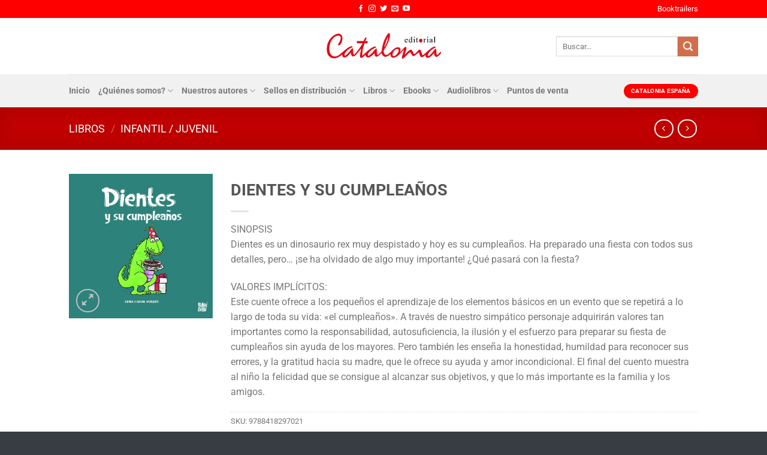

--- FILE ---
content_type: text/html; charset=UTF-8
request_url: https://www.catalonia.cl/libros/dientes-y-su-cumpleanos/
body_size: 405072
content:
<!DOCTYPE html>
<html lang="es" class="loading-site no-js">
<head>
	<meta charset="UTF-8" />
	<link rel="profile" href="http://gmpg.org/xfn/11" />
	<link rel="pingback" href="https://www.catalonia.cl/xmlrpc.php" />

	<script>(function(html){html.className = html.className.replace(/\bno-js\b/,'js')})(document.documentElement);</script>
<meta name='robots' content='index, follow, max-image-preview:large, max-snippet:-1, max-video-preview:-1' />
	<style>img:is([sizes="auto" i], [sizes^="auto," i]) { contain-intrinsic-size: 3000px 1500px }</style>
	<meta name="viewport" content="width=device-width, initial-scale=1" />
	<!-- This site is optimized with the Yoast SEO plugin v23.8 - https://yoast.com/wordpress/plugins/seo/ -->
	<title>DIENTES Y SU CUMPLEAÑOS - Catalonia</title>
	<link rel="canonical" href="https://www.catalonia.cl/libros/dientes-y-su-cumpleanos/" />
	<meta property="og:locale" content="es_ES" />
	<meta property="og:type" content="article" />
	<meta property="og:title" content="DIENTES Y SU CUMPLEAÑOS - Catalonia" />
	<meta property="og:description" content="SINOPSIS Dientes es un dinosaurio rex muy despistado y hoy es su cumpleaños. Ha preparado una fiesta con todos sus detalles, pero... ¡se ha olvidado de algo muy importante! ¿Qué pasará con la fiesta?  VALORES IMPLÍCITOS: Este cuente ofrece a los pequeños el aprendizaje de los elementos básicos en un evento que se repetirá a lo largo de toda su vida: «el cumpleaños». A través de nuestro simpático personaje adquirirán valores tan importantes como la responsabilidad, autosuficiencia, la ilusión y el esfuerzo para preparar su fiesta de cumpleaños sin ayuda de los mayores. Pero también les enseña la honestidad, humildad para reconocer sus errores, y la gratitud hacia su madre, que le ofrece su ayuda y amor incondicional. El final del cuento muestra al niño la felicidad que se consigue al alcanzar sus objetivos, y que lo más importante es la familia y los amigos." />
	<meta property="og:url" content="https://www.catalonia.cl/libros/dientes-y-su-cumpleanos/" />
	<meta property="og:site_name" content="Catalonia" />
	<meta property="article:modified_time" content="2022-08-23T17:39:14+00:00" />
	<meta property="og:image" content="https://www.catalonia.cl/wp-content/uploads/2022/08/9788418297021.jpg" />
	<meta property="og:image:width" content="400" />
	<meta property="og:image:height" content="402" />
	<meta property="og:image:type" content="image/jpeg" />
	<meta name="twitter:card" content="summary_large_image" />
	<meta name="twitter:label1" content="Tiempo de lectura" />
	<meta name="twitter:data1" content="1 minuto" />
	<script type="application/ld+json" class="yoast-schema-graph">{"@context":"https://schema.org","@graph":[{"@type":"WebPage","@id":"https://www.catalonia.cl/libros/dientes-y-su-cumpleanos/","url":"https://www.catalonia.cl/libros/dientes-y-su-cumpleanos/","name":"DIENTES Y SU CUMPLEAÑOS - Catalonia","isPartOf":{"@id":"https://www.catalonia.cl/#website"},"primaryImageOfPage":{"@id":"https://www.catalonia.cl/libros/dientes-y-su-cumpleanos/#primaryimage"},"image":{"@id":"https://www.catalonia.cl/libros/dientes-y-su-cumpleanos/#primaryimage"},"thumbnailUrl":"https://www.catalonia.cl/wp-content/uploads/2022/08/9788418297021.jpg","datePublished":"2022-08-23T14:23:58+00:00","dateModified":"2022-08-23T17:39:14+00:00","breadcrumb":{"@id":"https://www.catalonia.cl/libros/dientes-y-su-cumpleanos/#breadcrumb"},"inLanguage":"es","potentialAction":[{"@type":"ReadAction","target":["https://www.catalonia.cl/libros/dientes-y-su-cumpleanos/"]}]},{"@type":"ImageObject","inLanguage":"es","@id":"https://www.catalonia.cl/libros/dientes-y-su-cumpleanos/#primaryimage","url":"https://www.catalonia.cl/wp-content/uploads/2022/08/9788418297021.jpg","contentUrl":"https://www.catalonia.cl/wp-content/uploads/2022/08/9788418297021.jpg","width":400,"height":402},{"@type":"BreadcrumbList","@id":"https://www.catalonia.cl/libros/dientes-y-su-cumpleanos/#breadcrumb","itemListElement":[{"@type":"ListItem","position":1,"name":"Portada","item":"https://www.catalonia.cl/"},{"@type":"ListItem","position":2,"name":"Libros","item":"https://www.catalonia.cl/libros/"},{"@type":"ListItem","position":3,"name":"DIENTES Y SU CUMPLEAÑOS"}]},{"@type":"WebSite","@id":"https://www.catalonia.cl/#website","url":"https://www.catalonia.cl/","name":"Catalonia","description":"Editorial Chilena Independiente","potentialAction":[{"@type":"SearchAction","target":{"@type":"EntryPoint","urlTemplate":"https://www.catalonia.cl/?s={search_term_string}"},"query-input":{"@type":"PropertyValueSpecification","valueRequired":true,"valueName":"search_term_string"}}],"inLanguage":"es"}]}</script>
	<!-- / Yoast SEO plugin. -->


<link rel='prefetch' href='https://www.catalonia.cl/wp-content/themes/flatsome/assets/js/flatsome.js?ver=8e60d746741250b4dd4e' />
<link rel='prefetch' href='https://www.catalonia.cl/wp-content/themes/flatsome/assets/js/chunk.slider.js?ver=3.19.6' />
<link rel='prefetch' href='https://www.catalonia.cl/wp-content/themes/flatsome/assets/js/chunk.popups.js?ver=3.19.6' />
<link rel='prefetch' href='https://www.catalonia.cl/wp-content/themes/flatsome/assets/js/chunk.tooltips.js?ver=3.19.6' />
<link rel='prefetch' href='https://www.catalonia.cl/wp-content/themes/flatsome/assets/js/woocommerce.js?ver=dd6035ce106022a74757' />
<script type="text/javascript">
/* <![CDATA[ */
window._wpemojiSettings = {"baseUrl":"https:\/\/s.w.org\/images\/core\/emoji\/15.0.3\/72x72\/","ext":".png","svgUrl":"https:\/\/s.w.org\/images\/core\/emoji\/15.0.3\/svg\/","svgExt":".svg","source":{"concatemoji":"https:\/\/www.catalonia.cl\/wp-includes\/js\/wp-emoji-release.min.js?ver=6.7.4"}};
/*! This file is auto-generated */
!function(i,n){var o,s,e;function c(e){try{var t={supportTests:e,timestamp:(new Date).valueOf()};sessionStorage.setItem(o,JSON.stringify(t))}catch(e){}}function p(e,t,n){e.clearRect(0,0,e.canvas.width,e.canvas.height),e.fillText(t,0,0);var t=new Uint32Array(e.getImageData(0,0,e.canvas.width,e.canvas.height).data),r=(e.clearRect(0,0,e.canvas.width,e.canvas.height),e.fillText(n,0,0),new Uint32Array(e.getImageData(0,0,e.canvas.width,e.canvas.height).data));return t.every(function(e,t){return e===r[t]})}function u(e,t,n){switch(t){case"flag":return n(e,"\ud83c\udff3\ufe0f\u200d\u26a7\ufe0f","\ud83c\udff3\ufe0f\u200b\u26a7\ufe0f")?!1:!n(e,"\ud83c\uddfa\ud83c\uddf3","\ud83c\uddfa\u200b\ud83c\uddf3")&&!n(e,"\ud83c\udff4\udb40\udc67\udb40\udc62\udb40\udc65\udb40\udc6e\udb40\udc67\udb40\udc7f","\ud83c\udff4\u200b\udb40\udc67\u200b\udb40\udc62\u200b\udb40\udc65\u200b\udb40\udc6e\u200b\udb40\udc67\u200b\udb40\udc7f");case"emoji":return!n(e,"\ud83d\udc26\u200d\u2b1b","\ud83d\udc26\u200b\u2b1b")}return!1}function f(e,t,n){var r="undefined"!=typeof WorkerGlobalScope&&self instanceof WorkerGlobalScope?new OffscreenCanvas(300,150):i.createElement("canvas"),a=r.getContext("2d",{willReadFrequently:!0}),o=(a.textBaseline="top",a.font="600 32px Arial",{});return e.forEach(function(e){o[e]=t(a,e,n)}),o}function t(e){var t=i.createElement("script");t.src=e,t.defer=!0,i.head.appendChild(t)}"undefined"!=typeof Promise&&(o="wpEmojiSettingsSupports",s=["flag","emoji"],n.supports={everything:!0,everythingExceptFlag:!0},e=new Promise(function(e){i.addEventListener("DOMContentLoaded",e,{once:!0})}),new Promise(function(t){var n=function(){try{var e=JSON.parse(sessionStorage.getItem(o));if("object"==typeof e&&"number"==typeof e.timestamp&&(new Date).valueOf()<e.timestamp+604800&&"object"==typeof e.supportTests)return e.supportTests}catch(e){}return null}();if(!n){if("undefined"!=typeof Worker&&"undefined"!=typeof OffscreenCanvas&&"undefined"!=typeof URL&&URL.createObjectURL&&"undefined"!=typeof Blob)try{var e="postMessage("+f.toString()+"("+[JSON.stringify(s),u.toString(),p.toString()].join(",")+"));",r=new Blob([e],{type:"text/javascript"}),a=new Worker(URL.createObjectURL(r),{name:"wpTestEmojiSupports"});return void(a.onmessage=function(e){c(n=e.data),a.terminate(),t(n)})}catch(e){}c(n=f(s,u,p))}t(n)}).then(function(e){for(var t in e)n.supports[t]=e[t],n.supports.everything=n.supports.everything&&n.supports[t],"flag"!==t&&(n.supports.everythingExceptFlag=n.supports.everythingExceptFlag&&n.supports[t]);n.supports.everythingExceptFlag=n.supports.everythingExceptFlag&&!n.supports.flag,n.DOMReady=!1,n.readyCallback=function(){n.DOMReady=!0}}).then(function(){return e}).then(function(){var e;n.supports.everything||(n.readyCallback(),(e=n.source||{}).concatemoji?t(e.concatemoji):e.wpemoji&&e.twemoji&&(t(e.twemoji),t(e.wpemoji)))}))}((window,document),window._wpemojiSettings);
/* ]]> */
</script>
<link rel='stylesheet' id='sbi_styles-css' href='https://www.catalonia.cl/wp-content/plugins/instagram-feed/css/sbi-styles.min.css?ver=6.6.0' type='text/css' media='all' />
<style id='wp-emoji-styles-inline-css' type='text/css'>

	img.wp-smiley, img.emoji {
		display: inline !important;
		border: none !important;
		box-shadow: none !important;
		height: 1em !important;
		width: 1em !important;
		margin: 0 0.07em !important;
		vertical-align: -0.1em !important;
		background: none !important;
		padding: 0 !important;
	}
</style>
<style id='wp-block-library-inline-css' type='text/css'>
:root{--wp-admin-theme-color:#007cba;--wp-admin-theme-color--rgb:0,124,186;--wp-admin-theme-color-darker-10:#006ba1;--wp-admin-theme-color-darker-10--rgb:0,107,161;--wp-admin-theme-color-darker-20:#005a87;--wp-admin-theme-color-darker-20--rgb:0,90,135;--wp-admin-border-width-focus:2px;--wp-block-synced-color:#7a00df;--wp-block-synced-color--rgb:122,0,223;--wp-bound-block-color:var(--wp-block-synced-color)}@media (min-resolution:192dpi){:root{--wp-admin-border-width-focus:1.5px}}.wp-element-button{cursor:pointer}:root{--wp--preset--font-size--normal:16px;--wp--preset--font-size--huge:42px}:root .has-very-light-gray-background-color{background-color:#eee}:root .has-very-dark-gray-background-color{background-color:#313131}:root .has-very-light-gray-color{color:#eee}:root .has-very-dark-gray-color{color:#313131}:root .has-vivid-green-cyan-to-vivid-cyan-blue-gradient-background{background:linear-gradient(135deg,#00d084,#0693e3)}:root .has-purple-crush-gradient-background{background:linear-gradient(135deg,#34e2e4,#4721fb 50%,#ab1dfe)}:root .has-hazy-dawn-gradient-background{background:linear-gradient(135deg,#faaca8,#dad0ec)}:root .has-subdued-olive-gradient-background{background:linear-gradient(135deg,#fafae1,#67a671)}:root .has-atomic-cream-gradient-background{background:linear-gradient(135deg,#fdd79a,#004a59)}:root .has-nightshade-gradient-background{background:linear-gradient(135deg,#330968,#31cdcf)}:root .has-midnight-gradient-background{background:linear-gradient(135deg,#020381,#2874fc)}.has-regular-font-size{font-size:1em}.has-larger-font-size{font-size:2.625em}.has-normal-font-size{font-size:var(--wp--preset--font-size--normal)}.has-huge-font-size{font-size:var(--wp--preset--font-size--huge)}.has-text-align-center{text-align:center}.has-text-align-left{text-align:left}.has-text-align-right{text-align:right}#end-resizable-editor-section{display:none}.aligncenter{clear:both}.items-justified-left{justify-content:flex-start}.items-justified-center{justify-content:center}.items-justified-right{justify-content:flex-end}.items-justified-space-between{justify-content:space-between}.screen-reader-text{border:0;clip:rect(1px,1px,1px,1px);clip-path:inset(50%);height:1px;margin:-1px;overflow:hidden;padding:0;position:absolute;width:1px;word-wrap:normal!important}.screen-reader-text:focus{background-color:#ddd;clip:auto!important;clip-path:none;color:#444;display:block;font-size:1em;height:auto;left:5px;line-height:normal;padding:15px 23px 14px;text-decoration:none;top:5px;width:auto;z-index:100000}html :where(.has-border-color){border-style:solid}html :where([style*=border-top-color]){border-top-style:solid}html :where([style*=border-right-color]){border-right-style:solid}html :where([style*=border-bottom-color]){border-bottom-style:solid}html :where([style*=border-left-color]){border-left-style:solid}html :where([style*=border-width]){border-style:solid}html :where([style*=border-top-width]){border-top-style:solid}html :where([style*=border-right-width]){border-right-style:solid}html :where([style*=border-bottom-width]){border-bottom-style:solid}html :where([style*=border-left-width]){border-left-style:solid}html :where(img[class*=wp-image-]){height:auto;max-width:100%}:where(figure){margin:0 0 1em}html :where(.is-position-sticky){--wp-admin--admin-bar--position-offset:var(--wp-admin--admin-bar--height,0px)}@media screen and (max-width:600px){html :where(.is-position-sticky){--wp-admin--admin-bar--position-offset:0px}}
</style>
<link rel='stylesheet' id='contact-form-7-css' href='https://www.catalonia.cl/wp-content/plugins/contact-form-7/includes/css/styles.css?ver=6.0' type='text/css' media='all' />
<link rel='stylesheet' id='photoswipe-css' href='https://www.catalonia.cl/wp-content/plugins/woocommerce/assets/css/photoswipe/photoswipe.min.css?ver=9.4.1' type='text/css' media='all' />
<link rel='stylesheet' id='photoswipe-default-skin-css' href='https://www.catalonia.cl/wp-content/plugins/woocommerce/assets/css/photoswipe/default-skin/default-skin.min.css?ver=9.4.1' type='text/css' media='all' />
<style id='woocommerce-inline-inline-css' type='text/css'>
.woocommerce form .form-row .required { visibility: visible; }
</style>
<link rel='stylesheet' id='flatsome-main-css' href='https://www.catalonia.cl/wp-content/themes/flatsome/assets/css/flatsome.css?ver=3.19.6' type='text/css' media='all' />
<style id='flatsome-main-inline-css' type='text/css'>
@font-face {
				font-family: "fl-icons";
				font-display: block;
				src: url(https://www.catalonia.cl/wp-content/themes/flatsome/assets/css/icons/fl-icons.eot?v=3.19.6);
				src:
					url(https://www.catalonia.cl/wp-content/themes/flatsome/assets/css/icons/fl-icons.eot#iefix?v=3.19.6) format("embedded-opentype"),
					url(https://www.catalonia.cl/wp-content/themes/flatsome/assets/css/icons/fl-icons.woff2?v=3.19.6) format("woff2"),
					url(https://www.catalonia.cl/wp-content/themes/flatsome/assets/css/icons/fl-icons.ttf?v=3.19.6) format("truetype"),
					url(https://www.catalonia.cl/wp-content/themes/flatsome/assets/css/icons/fl-icons.woff?v=3.19.6) format("woff"),
					url(https://www.catalonia.cl/wp-content/themes/flatsome/assets/css/icons/fl-icons.svg?v=3.19.6#fl-icons) format("svg");
			}
</style>
<link rel='stylesheet' id='flatsome-shop-css' href='https://www.catalonia.cl/wp-content/themes/flatsome/assets/css/flatsome-shop.css?ver=3.19.6' type='text/css' media='all' />
<link rel='stylesheet' id='flatsome-style-css' href='https://www.catalonia.cl/wp-content/themes/catalonia/style.css?ver=3.0' type='text/css' media='all' />
<script type="text/javascript" src="https://www.catalonia.cl/wp-includes/js/jquery/jquery.min.js?ver=3.7.1" id="jquery-core-js"></script>
<script type="text/javascript" src="https://www.catalonia.cl/wp-includes/js/jquery/jquery-migrate.min.js?ver=3.4.1" id="jquery-migrate-js"></script>
<script type="text/javascript" src="https://www.catalonia.cl/wp-content/plugins/woocommerce/assets/js/jquery-blockui/jquery.blockUI.min.js?ver=2.7.0-wc.9.4.1" id="jquery-blockui-js" data-wp-strategy="defer"></script>
<script type="text/javascript" id="wc-add-to-cart-js-extra">
/* <![CDATA[ */
var wc_add_to_cart_params = {"ajax_url":"\/wp-admin\/admin-ajax.php","wc_ajax_url":"\/?wc-ajax=%%endpoint%%","i18n_view_cart":"Ver carrito","cart_url":"https:\/\/www.catalonia.cl\/carrito\/","is_cart":"","cart_redirect_after_add":"no"};
/* ]]> */
</script>
<script type="text/javascript" src="https://www.catalonia.cl/wp-content/plugins/woocommerce/assets/js/frontend/add-to-cart.min.js?ver=9.4.1" id="wc-add-to-cart-js" defer="defer" data-wp-strategy="defer"></script>
<script type="text/javascript" src="https://www.catalonia.cl/wp-content/plugins/woocommerce/assets/js/photoswipe/photoswipe.min.js?ver=4.1.1-wc.9.4.1" id="photoswipe-js" defer="defer" data-wp-strategy="defer"></script>
<script type="text/javascript" src="https://www.catalonia.cl/wp-content/plugins/woocommerce/assets/js/photoswipe/photoswipe-ui-default.min.js?ver=4.1.1-wc.9.4.1" id="photoswipe-ui-default-js" defer="defer" data-wp-strategy="defer"></script>
<script type="text/javascript" id="wc-single-product-js-extra">
/* <![CDATA[ */
var wc_single_product_params = {"i18n_required_rating_text":"Por favor elige una puntuaci\u00f3n","review_rating_required":"yes","flexslider":{"rtl":false,"animation":"slide","smoothHeight":true,"directionNav":false,"controlNav":"thumbnails","slideshow":false,"animationSpeed":500,"animationLoop":false,"allowOneSlide":false},"zoom_enabled":"","zoom_options":[],"photoswipe_enabled":"1","photoswipe_options":{"shareEl":false,"closeOnScroll":false,"history":false,"hideAnimationDuration":0,"showAnimationDuration":0},"flexslider_enabled":""};
/* ]]> */
</script>
<script type="text/javascript" src="https://www.catalonia.cl/wp-content/plugins/woocommerce/assets/js/frontend/single-product.min.js?ver=9.4.1" id="wc-single-product-js" defer="defer" data-wp-strategy="defer"></script>
<script type="text/javascript" src="https://www.catalonia.cl/wp-content/plugins/woocommerce/assets/js/js-cookie/js.cookie.min.js?ver=2.1.4-wc.9.4.1" id="js-cookie-js" data-wp-strategy="defer"></script>
<script type="text/javascript" src="https://www.catalonia.cl/wp-content/themes/catalonia/scripts.js?ver=6.7.4" id="scriptsjs-js"></script>
<link rel="https://api.w.org/" href="https://www.catalonia.cl/wp-json/" /><link rel="alternate" title="JSON" type="application/json" href="https://www.catalonia.cl/wp-json/wp/v2/product/13739" /><link rel="EditURI" type="application/rsd+xml" title="RSD" href="https://www.catalonia.cl/xmlrpc.php?rsd" />
<meta name="generator" content="WordPress 6.7.4" />
<meta name="generator" content="WooCommerce 9.4.1" />
<link rel='shortlink' href='https://www.catalonia.cl/?p=13739' />
<link rel="alternate" title="oEmbed (JSON)" type="application/json+oembed" href="https://www.catalonia.cl/wp-json/oembed/1.0/embed?url=https%3A%2F%2Fwww.catalonia.cl%2Flibros%2Fdientes-y-su-cumpleanos%2F" />
<link rel="alternate" title="oEmbed (XML)" type="text/xml+oembed" href="https://www.catalonia.cl/wp-json/oembed/1.0/embed?url=https%3A%2F%2Fwww.catalonia.cl%2Flibros%2Fdientes-y-su-cumpleanos%2F&#038;format=xml" />
<!-- Analytics by WP Statistics v14.11.2 - https://wp-statistics.com -->
	<noscript><style>.woocommerce-product-gallery{ opacity: 1 !important; }</style></noscript>
	<style class='wp-fonts-local' type='text/css'>
@font-face{font-family:Inter;font-style:normal;font-weight:300 900;font-display:fallback;src:url('https://www.catalonia.cl/wp-content/plugins/woocommerce/assets/fonts/Inter-VariableFont_slnt,wght.woff2') format('woff2');font-stretch:normal;}
@font-face{font-family:Cardo;font-style:normal;font-weight:400;font-display:fallback;src:url('https://www.catalonia.cl/wp-content/plugins/woocommerce/assets/fonts/cardo_normal_400.woff2') format('woff2');}
</style>
<link rel="icon" href="https://www.catalonia.cl/wp-content/uploads/2020/05/cropped-isotipo-catalonia-1-32x32.png" sizes="32x32" />
<link rel="icon" href="https://www.catalonia.cl/wp-content/uploads/2020/05/cropped-isotipo-catalonia-1-192x192.png" sizes="192x192" />
<link rel="apple-touch-icon" href="https://www.catalonia.cl/wp-content/uploads/2020/05/cropped-isotipo-catalonia-1-180x180.png" />
<meta name="msapplication-TileImage" content="https://www.catalonia.cl/wp-content/uploads/2020/05/cropped-isotipo-catalonia-1-270x270.png" />
<style id="custom-css" type="text/css">:root {--primary-color: #ff0000;--fs-color-primary: #ff0000;--fs-color-secondary: #d26e4b;--fs-color-success: #7a9c59;--fs-color-alert: #b20000;--fs-experimental-link-color: #ff0000;--fs-experimental-link-color-hover: #111;}.tooltipster-base {--tooltip-color: #fff;--tooltip-bg-color: #000;}.off-canvas-right .mfp-content, .off-canvas-left .mfp-content {--drawer-width: 300px;}.off-canvas .mfp-content.off-canvas-cart {--drawer-width: 360px;}.header-main{height: 94px}#logo img{max-height: 94px}#logo{width:200px;}.header-bottom{min-height: 55px}.header-top{min-height: 30px}.transparent .header-main{height: 90px}.transparent #logo img{max-height: 90px}.has-transparent + .page-title:first-of-type,.has-transparent + #main > .page-title,.has-transparent + #main > div > .page-title,.has-transparent + #main .page-header-wrapper:first-of-type .page-title{padding-top: 170px;}.header.show-on-scroll,.stuck .header-main{height:70px!important}.stuck #logo img{max-height: 70px!important}.search-form{ width: 60%;}.header-bg-color {background-color: rgba(255,255,255,0.9)}.header-bottom {background-color: #f1f1f1}.header-main .nav > li > a{line-height: 16px }.header-bottom-nav > li > a{line-height: 34px }@media (max-width: 549px) {.header-main{height: 57px}#logo img{max-height: 57px}}.nav-dropdown{font-size:100%}body{font-family: Roboto, sans-serif;}body {font-weight: 400;font-style: normal;}.nav > li > a {font-family: Roboto, sans-serif;}.mobile-sidebar-levels-2 .nav > li > ul > li > a {font-family: Roboto, sans-serif;}.nav > li > a,.mobile-sidebar-levels-2 .nav > li > ul > li > a {font-weight: 700;font-style: normal;}h1,h2,h3,h4,h5,h6,.heading-font, .off-canvas-center .nav-sidebar.nav-vertical > li > a{font-family: Roboto, sans-serif;}h1,h2,h3,h4,h5,h6,.heading-font,.banner h1,.banner h2 {font-weight: 700;font-style: normal;}.alt-font{font-family: "Dancing Script", sans-serif;}.alt-font {font-weight: 400!important;font-style: normal!important;}.widget:where(:not(.widget_shopping_cart)) a{color: #ff0000;}.widget:where(:not(.widget_shopping_cart)) a:hover{color: #ff0000;}.widget .tagcloud a:hover{border-color: #ff0000; background-color: #ff0000;}.has-equal-box-heights .box-image {padding-top: 164%;}@media screen and (min-width: 550px){.products .box-vertical .box-image{min-width: 247px!important;width: 247px!important;}}.footer-2{background-color: #343a40}.absolute-footer, html{background-color: rgba(52,58,64,0.98)}.nav-vertical-fly-out > li + li {border-top-width: 1px; border-top-style: solid;}.label-new.menu-item > a:after{content:"Nuevo";}.label-hot.menu-item > a:after{content:"Caliente";}.label-sale.menu-item > a:after{content:"Oferta";}.label-popular.menu-item > a:after{content:"Populares";}</style>		<style type="text/css" id="wp-custom-css">
			#mega-menu-wrap-primary #mega-menu-primary > li.mega-menu-item.mega-current-menu-item > a.mega-menu-link{border-bottom: 3px solid #ff0000;}
#mega-menu-wrap-primary #mega-menu-primary > li.mega-menu-flyout ul.mega-sub-menu,
#mega-menu-wrap-primary #mega-menu-primary > li.mega-menu-megamenu > ul.mega-sub-menu li.mega-menu-column > ul.mega-sub-menu > li.mega-menu-item{
  box-shadow: 1px 1px 15px rgba(0,0,0,0.15);
  border: 2px solid #ddd;
  color: #777;
  background-color: #fff;
  padding:10px;
}
.nav-dark .nav>li>a{color: #fff}
.nav-dark .nav>li>a:hover{color: rgba(255,255,255,0.8);}
#comments, .entry-category, .yikes-custom-woo-tab-title, .woocommerce-ordering{display:none}
#divmapa{
	position:absolute;
	top:60px;
	left:10px;
	width:76px;
	height:400px;
	background:url(/wp-content/uploads/2019/08/chile.png) 0 0;
}
#divinfo{
	margin-left:100px;
	height:200px;
	font-size:12px;
	font-weight:bold;
	padding-top:20px;
	line-height:1.8em;
	color:#747474;
	border-left:1px dashed #DFDFDF;
	padding-left:10px;
}
#divdatoreg{
	font-size:14px;
	font-weight:bold;
	background-color:#fff;
	padding:4px 8px;
	color: #333;
  border-bottom: 1px dotted #ddd;
}
	table.tableizer-table {
		font-size: 12px;
		border: 1px solid #CCC; 
		font-family: Arial, Helvetica, sans-serif;
	} 
	.tableizer-table td {
		padding: 4px;
		margin: 3px;
		border: 1px solid #CCC;
	}
	.tableizer-table th {
		background-color: #ff0000; 
		color: #FFF;
		font-weight: bold;
		padding: 5px;
	}
.dark .tableizer-table td {
    color: #333 !important;
}
.temas-container li:first-child {
    margin-left: 1.3em !important;
}
.puntosventa .banner-layers{overflow: auto;}
.aws-container .aws-search-form .aws-form-btn{background-color: #ff0000;height:80%}
.aws-container .aws-search-form .aws-search-btn_icon{color:#fff!important}
.aws-container .aws-search-field{height:80%}
.product-stacked-info{padding:0}		</style>
		<style id="kirki-inline-styles">/* cyrillic-ext */
@font-face {
  font-family: 'Roboto';
  font-style: normal;
  font-weight: 400;
  font-stretch: 100%;
  font-display: swap;
  src: url(https://www.catalonia.cl/wp-content/fonts/roboto/KFO7CnqEu92Fr1ME7kSn66aGLdTylUAMa3GUBGEe.woff2) format('woff2');
  unicode-range: U+0460-052F, U+1C80-1C8A, U+20B4, U+2DE0-2DFF, U+A640-A69F, U+FE2E-FE2F;
}
/* cyrillic */
@font-face {
  font-family: 'Roboto';
  font-style: normal;
  font-weight: 400;
  font-stretch: 100%;
  font-display: swap;
  src: url(https://www.catalonia.cl/wp-content/fonts/roboto/KFO7CnqEu92Fr1ME7kSn66aGLdTylUAMa3iUBGEe.woff2) format('woff2');
  unicode-range: U+0301, U+0400-045F, U+0490-0491, U+04B0-04B1, U+2116;
}
/* greek-ext */
@font-face {
  font-family: 'Roboto';
  font-style: normal;
  font-weight: 400;
  font-stretch: 100%;
  font-display: swap;
  src: url(https://www.catalonia.cl/wp-content/fonts/roboto/KFO7CnqEu92Fr1ME7kSn66aGLdTylUAMa3CUBGEe.woff2) format('woff2');
  unicode-range: U+1F00-1FFF;
}
/* greek */
@font-face {
  font-family: 'Roboto';
  font-style: normal;
  font-weight: 400;
  font-stretch: 100%;
  font-display: swap;
  src: url(https://www.catalonia.cl/wp-content/fonts/roboto/KFO7CnqEu92Fr1ME7kSn66aGLdTylUAMa3-UBGEe.woff2) format('woff2');
  unicode-range: U+0370-0377, U+037A-037F, U+0384-038A, U+038C, U+038E-03A1, U+03A3-03FF;
}
/* math */
@font-face {
  font-family: 'Roboto';
  font-style: normal;
  font-weight: 400;
  font-stretch: 100%;
  font-display: swap;
  src: url(https://www.catalonia.cl/wp-content/fonts/roboto/KFO7CnqEu92Fr1ME7kSn66aGLdTylUAMawCUBGEe.woff2) format('woff2');
  unicode-range: U+0302-0303, U+0305, U+0307-0308, U+0310, U+0312, U+0315, U+031A, U+0326-0327, U+032C, U+032F-0330, U+0332-0333, U+0338, U+033A, U+0346, U+034D, U+0391-03A1, U+03A3-03A9, U+03B1-03C9, U+03D1, U+03D5-03D6, U+03F0-03F1, U+03F4-03F5, U+2016-2017, U+2034-2038, U+203C, U+2040, U+2043, U+2047, U+2050, U+2057, U+205F, U+2070-2071, U+2074-208E, U+2090-209C, U+20D0-20DC, U+20E1, U+20E5-20EF, U+2100-2112, U+2114-2115, U+2117-2121, U+2123-214F, U+2190, U+2192, U+2194-21AE, U+21B0-21E5, U+21F1-21F2, U+21F4-2211, U+2213-2214, U+2216-22FF, U+2308-230B, U+2310, U+2319, U+231C-2321, U+2336-237A, U+237C, U+2395, U+239B-23B7, U+23D0, U+23DC-23E1, U+2474-2475, U+25AF, U+25B3, U+25B7, U+25BD, U+25C1, U+25CA, U+25CC, U+25FB, U+266D-266F, U+27C0-27FF, U+2900-2AFF, U+2B0E-2B11, U+2B30-2B4C, U+2BFE, U+3030, U+FF5B, U+FF5D, U+1D400-1D7FF, U+1EE00-1EEFF;
}
/* symbols */
@font-face {
  font-family: 'Roboto';
  font-style: normal;
  font-weight: 400;
  font-stretch: 100%;
  font-display: swap;
  src: url(https://www.catalonia.cl/wp-content/fonts/roboto/KFO7CnqEu92Fr1ME7kSn66aGLdTylUAMaxKUBGEe.woff2) format('woff2');
  unicode-range: U+0001-000C, U+000E-001F, U+007F-009F, U+20DD-20E0, U+20E2-20E4, U+2150-218F, U+2190, U+2192, U+2194-2199, U+21AF, U+21E6-21F0, U+21F3, U+2218-2219, U+2299, U+22C4-22C6, U+2300-243F, U+2440-244A, U+2460-24FF, U+25A0-27BF, U+2800-28FF, U+2921-2922, U+2981, U+29BF, U+29EB, U+2B00-2BFF, U+4DC0-4DFF, U+FFF9-FFFB, U+10140-1018E, U+10190-1019C, U+101A0, U+101D0-101FD, U+102E0-102FB, U+10E60-10E7E, U+1D2C0-1D2D3, U+1D2E0-1D37F, U+1F000-1F0FF, U+1F100-1F1AD, U+1F1E6-1F1FF, U+1F30D-1F30F, U+1F315, U+1F31C, U+1F31E, U+1F320-1F32C, U+1F336, U+1F378, U+1F37D, U+1F382, U+1F393-1F39F, U+1F3A7-1F3A8, U+1F3AC-1F3AF, U+1F3C2, U+1F3C4-1F3C6, U+1F3CA-1F3CE, U+1F3D4-1F3E0, U+1F3ED, U+1F3F1-1F3F3, U+1F3F5-1F3F7, U+1F408, U+1F415, U+1F41F, U+1F426, U+1F43F, U+1F441-1F442, U+1F444, U+1F446-1F449, U+1F44C-1F44E, U+1F453, U+1F46A, U+1F47D, U+1F4A3, U+1F4B0, U+1F4B3, U+1F4B9, U+1F4BB, U+1F4BF, U+1F4C8-1F4CB, U+1F4D6, U+1F4DA, U+1F4DF, U+1F4E3-1F4E6, U+1F4EA-1F4ED, U+1F4F7, U+1F4F9-1F4FB, U+1F4FD-1F4FE, U+1F503, U+1F507-1F50B, U+1F50D, U+1F512-1F513, U+1F53E-1F54A, U+1F54F-1F5FA, U+1F610, U+1F650-1F67F, U+1F687, U+1F68D, U+1F691, U+1F694, U+1F698, U+1F6AD, U+1F6B2, U+1F6B9-1F6BA, U+1F6BC, U+1F6C6-1F6CF, U+1F6D3-1F6D7, U+1F6E0-1F6EA, U+1F6F0-1F6F3, U+1F6F7-1F6FC, U+1F700-1F7FF, U+1F800-1F80B, U+1F810-1F847, U+1F850-1F859, U+1F860-1F887, U+1F890-1F8AD, U+1F8B0-1F8BB, U+1F8C0-1F8C1, U+1F900-1F90B, U+1F93B, U+1F946, U+1F984, U+1F996, U+1F9E9, U+1FA00-1FA6F, U+1FA70-1FA7C, U+1FA80-1FA89, U+1FA8F-1FAC6, U+1FACE-1FADC, U+1FADF-1FAE9, U+1FAF0-1FAF8, U+1FB00-1FBFF;
}
/* vietnamese */
@font-face {
  font-family: 'Roboto';
  font-style: normal;
  font-weight: 400;
  font-stretch: 100%;
  font-display: swap;
  src: url(https://www.catalonia.cl/wp-content/fonts/roboto/KFO7CnqEu92Fr1ME7kSn66aGLdTylUAMa3OUBGEe.woff2) format('woff2');
  unicode-range: U+0102-0103, U+0110-0111, U+0128-0129, U+0168-0169, U+01A0-01A1, U+01AF-01B0, U+0300-0301, U+0303-0304, U+0308-0309, U+0323, U+0329, U+1EA0-1EF9, U+20AB;
}
/* latin-ext */
@font-face {
  font-family: 'Roboto';
  font-style: normal;
  font-weight: 400;
  font-stretch: 100%;
  font-display: swap;
  src: url(https://www.catalonia.cl/wp-content/fonts/roboto/KFO7CnqEu92Fr1ME7kSn66aGLdTylUAMa3KUBGEe.woff2) format('woff2');
  unicode-range: U+0100-02BA, U+02BD-02C5, U+02C7-02CC, U+02CE-02D7, U+02DD-02FF, U+0304, U+0308, U+0329, U+1D00-1DBF, U+1E00-1E9F, U+1EF2-1EFF, U+2020, U+20A0-20AB, U+20AD-20C0, U+2113, U+2C60-2C7F, U+A720-A7FF;
}
/* latin */
@font-face {
  font-family: 'Roboto';
  font-style: normal;
  font-weight: 400;
  font-stretch: 100%;
  font-display: swap;
  src: url(https://www.catalonia.cl/wp-content/fonts/roboto/KFO7CnqEu92Fr1ME7kSn66aGLdTylUAMa3yUBA.woff2) format('woff2');
  unicode-range: U+0000-00FF, U+0131, U+0152-0153, U+02BB-02BC, U+02C6, U+02DA, U+02DC, U+0304, U+0308, U+0329, U+2000-206F, U+20AC, U+2122, U+2191, U+2193, U+2212, U+2215, U+FEFF, U+FFFD;
}
/* cyrillic-ext */
@font-face {
  font-family: 'Roboto';
  font-style: normal;
  font-weight: 700;
  font-stretch: 100%;
  font-display: swap;
  src: url(https://www.catalonia.cl/wp-content/fonts/roboto/KFO7CnqEu92Fr1ME7kSn66aGLdTylUAMa3GUBGEe.woff2) format('woff2');
  unicode-range: U+0460-052F, U+1C80-1C8A, U+20B4, U+2DE0-2DFF, U+A640-A69F, U+FE2E-FE2F;
}
/* cyrillic */
@font-face {
  font-family: 'Roboto';
  font-style: normal;
  font-weight: 700;
  font-stretch: 100%;
  font-display: swap;
  src: url(https://www.catalonia.cl/wp-content/fonts/roboto/KFO7CnqEu92Fr1ME7kSn66aGLdTylUAMa3iUBGEe.woff2) format('woff2');
  unicode-range: U+0301, U+0400-045F, U+0490-0491, U+04B0-04B1, U+2116;
}
/* greek-ext */
@font-face {
  font-family: 'Roboto';
  font-style: normal;
  font-weight: 700;
  font-stretch: 100%;
  font-display: swap;
  src: url(https://www.catalonia.cl/wp-content/fonts/roboto/KFO7CnqEu92Fr1ME7kSn66aGLdTylUAMa3CUBGEe.woff2) format('woff2');
  unicode-range: U+1F00-1FFF;
}
/* greek */
@font-face {
  font-family: 'Roboto';
  font-style: normal;
  font-weight: 700;
  font-stretch: 100%;
  font-display: swap;
  src: url(https://www.catalonia.cl/wp-content/fonts/roboto/KFO7CnqEu92Fr1ME7kSn66aGLdTylUAMa3-UBGEe.woff2) format('woff2');
  unicode-range: U+0370-0377, U+037A-037F, U+0384-038A, U+038C, U+038E-03A1, U+03A3-03FF;
}
/* math */
@font-face {
  font-family: 'Roboto';
  font-style: normal;
  font-weight: 700;
  font-stretch: 100%;
  font-display: swap;
  src: url(https://www.catalonia.cl/wp-content/fonts/roboto/KFO7CnqEu92Fr1ME7kSn66aGLdTylUAMawCUBGEe.woff2) format('woff2');
  unicode-range: U+0302-0303, U+0305, U+0307-0308, U+0310, U+0312, U+0315, U+031A, U+0326-0327, U+032C, U+032F-0330, U+0332-0333, U+0338, U+033A, U+0346, U+034D, U+0391-03A1, U+03A3-03A9, U+03B1-03C9, U+03D1, U+03D5-03D6, U+03F0-03F1, U+03F4-03F5, U+2016-2017, U+2034-2038, U+203C, U+2040, U+2043, U+2047, U+2050, U+2057, U+205F, U+2070-2071, U+2074-208E, U+2090-209C, U+20D0-20DC, U+20E1, U+20E5-20EF, U+2100-2112, U+2114-2115, U+2117-2121, U+2123-214F, U+2190, U+2192, U+2194-21AE, U+21B0-21E5, U+21F1-21F2, U+21F4-2211, U+2213-2214, U+2216-22FF, U+2308-230B, U+2310, U+2319, U+231C-2321, U+2336-237A, U+237C, U+2395, U+239B-23B7, U+23D0, U+23DC-23E1, U+2474-2475, U+25AF, U+25B3, U+25B7, U+25BD, U+25C1, U+25CA, U+25CC, U+25FB, U+266D-266F, U+27C0-27FF, U+2900-2AFF, U+2B0E-2B11, U+2B30-2B4C, U+2BFE, U+3030, U+FF5B, U+FF5D, U+1D400-1D7FF, U+1EE00-1EEFF;
}
/* symbols */
@font-face {
  font-family: 'Roboto';
  font-style: normal;
  font-weight: 700;
  font-stretch: 100%;
  font-display: swap;
  src: url(https://www.catalonia.cl/wp-content/fonts/roboto/KFO7CnqEu92Fr1ME7kSn66aGLdTylUAMaxKUBGEe.woff2) format('woff2');
  unicode-range: U+0001-000C, U+000E-001F, U+007F-009F, U+20DD-20E0, U+20E2-20E4, U+2150-218F, U+2190, U+2192, U+2194-2199, U+21AF, U+21E6-21F0, U+21F3, U+2218-2219, U+2299, U+22C4-22C6, U+2300-243F, U+2440-244A, U+2460-24FF, U+25A0-27BF, U+2800-28FF, U+2921-2922, U+2981, U+29BF, U+29EB, U+2B00-2BFF, U+4DC0-4DFF, U+FFF9-FFFB, U+10140-1018E, U+10190-1019C, U+101A0, U+101D0-101FD, U+102E0-102FB, U+10E60-10E7E, U+1D2C0-1D2D3, U+1D2E0-1D37F, U+1F000-1F0FF, U+1F100-1F1AD, U+1F1E6-1F1FF, U+1F30D-1F30F, U+1F315, U+1F31C, U+1F31E, U+1F320-1F32C, U+1F336, U+1F378, U+1F37D, U+1F382, U+1F393-1F39F, U+1F3A7-1F3A8, U+1F3AC-1F3AF, U+1F3C2, U+1F3C4-1F3C6, U+1F3CA-1F3CE, U+1F3D4-1F3E0, U+1F3ED, U+1F3F1-1F3F3, U+1F3F5-1F3F7, U+1F408, U+1F415, U+1F41F, U+1F426, U+1F43F, U+1F441-1F442, U+1F444, U+1F446-1F449, U+1F44C-1F44E, U+1F453, U+1F46A, U+1F47D, U+1F4A3, U+1F4B0, U+1F4B3, U+1F4B9, U+1F4BB, U+1F4BF, U+1F4C8-1F4CB, U+1F4D6, U+1F4DA, U+1F4DF, U+1F4E3-1F4E6, U+1F4EA-1F4ED, U+1F4F7, U+1F4F9-1F4FB, U+1F4FD-1F4FE, U+1F503, U+1F507-1F50B, U+1F50D, U+1F512-1F513, U+1F53E-1F54A, U+1F54F-1F5FA, U+1F610, U+1F650-1F67F, U+1F687, U+1F68D, U+1F691, U+1F694, U+1F698, U+1F6AD, U+1F6B2, U+1F6B9-1F6BA, U+1F6BC, U+1F6C6-1F6CF, U+1F6D3-1F6D7, U+1F6E0-1F6EA, U+1F6F0-1F6F3, U+1F6F7-1F6FC, U+1F700-1F7FF, U+1F800-1F80B, U+1F810-1F847, U+1F850-1F859, U+1F860-1F887, U+1F890-1F8AD, U+1F8B0-1F8BB, U+1F8C0-1F8C1, U+1F900-1F90B, U+1F93B, U+1F946, U+1F984, U+1F996, U+1F9E9, U+1FA00-1FA6F, U+1FA70-1FA7C, U+1FA80-1FA89, U+1FA8F-1FAC6, U+1FACE-1FADC, U+1FADF-1FAE9, U+1FAF0-1FAF8, U+1FB00-1FBFF;
}
/* vietnamese */
@font-face {
  font-family: 'Roboto';
  font-style: normal;
  font-weight: 700;
  font-stretch: 100%;
  font-display: swap;
  src: url(https://www.catalonia.cl/wp-content/fonts/roboto/KFO7CnqEu92Fr1ME7kSn66aGLdTylUAMa3OUBGEe.woff2) format('woff2');
  unicode-range: U+0102-0103, U+0110-0111, U+0128-0129, U+0168-0169, U+01A0-01A1, U+01AF-01B0, U+0300-0301, U+0303-0304, U+0308-0309, U+0323, U+0329, U+1EA0-1EF9, U+20AB;
}
/* latin-ext */
@font-face {
  font-family: 'Roboto';
  font-style: normal;
  font-weight: 700;
  font-stretch: 100%;
  font-display: swap;
  src: url(https://www.catalonia.cl/wp-content/fonts/roboto/KFO7CnqEu92Fr1ME7kSn66aGLdTylUAMa3KUBGEe.woff2) format('woff2');
  unicode-range: U+0100-02BA, U+02BD-02C5, U+02C7-02CC, U+02CE-02D7, U+02DD-02FF, U+0304, U+0308, U+0329, U+1D00-1DBF, U+1E00-1E9F, U+1EF2-1EFF, U+2020, U+20A0-20AB, U+20AD-20C0, U+2113, U+2C60-2C7F, U+A720-A7FF;
}
/* latin */
@font-face {
  font-family: 'Roboto';
  font-style: normal;
  font-weight: 700;
  font-stretch: 100%;
  font-display: swap;
  src: url(https://www.catalonia.cl/wp-content/fonts/roboto/KFO7CnqEu92Fr1ME7kSn66aGLdTylUAMa3yUBA.woff2) format('woff2');
  unicode-range: U+0000-00FF, U+0131, U+0152-0153, U+02BB-02BC, U+02C6, U+02DA, U+02DC, U+0304, U+0308, U+0329, U+2000-206F, U+20AC, U+2122, U+2191, U+2193, U+2212, U+2215, U+FEFF, U+FFFD;
}/* vietnamese */
@font-face {
  font-family: 'Dancing Script';
  font-style: normal;
  font-weight: 400;
  font-display: swap;
  src: url(https://www.catalonia.cl/wp-content/fonts/dancing-script/If2cXTr6YS-zF4S-kcSWSVi_sxjsohD9F50Ruu7BMSo3Rep8ltA.woff2) format('woff2');
  unicode-range: U+0102-0103, U+0110-0111, U+0128-0129, U+0168-0169, U+01A0-01A1, U+01AF-01B0, U+0300-0301, U+0303-0304, U+0308-0309, U+0323, U+0329, U+1EA0-1EF9, U+20AB;
}
/* latin-ext */
@font-face {
  font-family: 'Dancing Script';
  font-style: normal;
  font-weight: 400;
  font-display: swap;
  src: url(https://www.catalonia.cl/wp-content/fonts/dancing-script/If2cXTr6YS-zF4S-kcSWSVi_sxjsohD9F50Ruu7BMSo3ROp8ltA.woff2) format('woff2');
  unicode-range: U+0100-02BA, U+02BD-02C5, U+02C7-02CC, U+02CE-02D7, U+02DD-02FF, U+0304, U+0308, U+0329, U+1D00-1DBF, U+1E00-1E9F, U+1EF2-1EFF, U+2020, U+20A0-20AB, U+20AD-20C0, U+2113, U+2C60-2C7F, U+A720-A7FF;
}
/* latin */
@font-face {
  font-family: 'Dancing Script';
  font-style: normal;
  font-weight: 400;
  font-display: swap;
  src: url(https://www.catalonia.cl/wp-content/fonts/dancing-script/If2cXTr6YS-zF4S-kcSWSVi_sxjsohD9F50Ruu7BMSo3Sup8.woff2) format('woff2');
  unicode-range: U+0000-00FF, U+0131, U+0152-0153, U+02BB-02BC, U+02C6, U+02DA, U+02DC, U+0304, U+0308, U+0329, U+2000-206F, U+20AC, U+2122, U+2191, U+2193, U+2212, U+2215, U+FEFF, U+FFFD;
}</style></head>

<body class="product-template-default single single-product postid-13739 theme-flatsome woocommerce woocommerce-page woocommerce-no-js lightbox nav-dropdown-has-arrow nav-dropdown-has-shadow nav-dropdown-has-border catalog-mode no-prices">


<a class="skip-link screen-reader-text" href="#main">Saltar al contenido</a>

<div id="wrapper">

	
	<header id="header" class="header has-sticky sticky-jump">
		<div class="header-wrapper">
			<div id="top-bar" class="header-top hide-for-sticky nav-dark flex-has-center">
    <div class="flex-row container">
      <div class="flex-col hide-for-medium flex-left">
          <ul class="nav nav-left medium-nav-center nav-small  nav-divided">
                        </ul>
      </div>

      <div class="flex-col hide-for-medium flex-center">
          <ul class="nav nav-center nav-small  nav-divided">
              <li class="html header-social-icons ml-0">
	<div class="social-icons follow-icons" ><a href="https://www.facebook.com/editorial.catalonia/" target="_blank" data-label="Facebook" class="icon plain facebook tooltip" title="Síguenos en Facebook" aria-label="Síguenos en Facebook" rel="noopener nofollow" ><i class="icon-facebook" ></i></a><a href="https://www.instagram.com/catalonialibros/" target="_blank" data-label="Instagram" class="icon plain instagram tooltip" title="Síguenos en Instagram" aria-label="Síguenos en Instagram" rel="noopener nofollow" ><i class="icon-instagram" ></i></a><a href="https://twitter.com/catalonialibros?lang=en" data-label="Twitter" target="_blank" class="icon plain twitter tooltip" title="Síguenos en Twitter" aria-label="Síguenos en Twitter" rel="noopener nofollow" ><i class="icon-twitter" ></i></a><a href="mailto:contacto@catalonia.cl" data-label="E-mail" target="_blank" class="icon plain email tooltip" title="Envíanos un email" aria-label="Envíanos un email" rel="nofollow noopener" ><i class="icon-envelop" ></i></a><a href="https://www.youtube.com/user/editorialcatalonia" data-label="YouTube" target="_blank" class="icon plain youtube tooltip" title="Síguenos en Youtube" aria-label="Síguenos en Youtube" rel="noopener nofollow" ><i class="icon-youtube" ></i></a></div></li>
          </ul>
      </div>

      <div class="flex-col hide-for-medium flex-right">
         <ul class="nav top-bar-nav nav-right nav-small  nav-divided">
              <li id="menu-item-10845" class="menu-item menu-item-type-post_type menu-item-object-page menu-item-10845 menu-item-design-default"><a href="https://www.catalonia.cl/booktrailers/" class="nav-top-link">Booktrailers</a></li>
          </ul>
      </div>

            <div class="flex-col show-for-medium flex-grow">
          <ul class="nav nav-center nav-small mobile-nav  nav-divided">
              <li class="html header-social-icons ml-0">
	<div class="social-icons follow-icons" ><a href="https://www.facebook.com/editorial.catalonia/" target="_blank" data-label="Facebook" class="icon plain facebook tooltip" title="Síguenos en Facebook" aria-label="Síguenos en Facebook" rel="noopener nofollow" ><i class="icon-facebook" ></i></a><a href="https://www.instagram.com/catalonialibros/" target="_blank" data-label="Instagram" class="icon plain instagram tooltip" title="Síguenos en Instagram" aria-label="Síguenos en Instagram" rel="noopener nofollow" ><i class="icon-instagram" ></i></a><a href="https://twitter.com/catalonialibros?lang=en" data-label="Twitter" target="_blank" class="icon plain twitter tooltip" title="Síguenos en Twitter" aria-label="Síguenos en Twitter" rel="noopener nofollow" ><i class="icon-twitter" ></i></a><a href="mailto:contacto@catalonia.cl" data-label="E-mail" target="_blank" class="icon plain email tooltip" title="Envíanos un email" aria-label="Envíanos un email" rel="nofollow noopener" ><i class="icon-envelop" ></i></a><a href="https://www.youtube.com/user/editorialcatalonia" data-label="YouTube" target="_blank" class="icon plain youtube tooltip" title="Síguenos en Youtube" aria-label="Síguenos en Youtube" rel="noopener nofollow" ><i class="icon-youtube" ></i></a></div></li>
<li class="html header-button-1">
	<div class="header-button">
		<a href="https://editorialcatalonia.com/" target="_blank" class="button primary is-xsmall" rel="noopener"  style="border-radius:100px;">
		<span>Catalonia España</span>
	</a>
	</div>
</li>
          </ul>
      </div>
      
    </div>
</div>
<div id="masthead" class="header-main show-logo-center">
      <div class="header-inner flex-row container logo-center medium-logo-center" role="navigation">

          <!-- Logo -->
          <div id="logo" class="flex-col logo">
            
<!-- Header logo -->
<a href="https://www.catalonia.cl/" title="Catalonia - Editorial Chilena Independiente" rel="home">
		<img width="200" height="94" src="https://www.catalonia.cl/wp-content/uploads/2019/07/logo-editorial-catalonia-rojo.png" class="header_logo header-logo" alt="Catalonia"/><img  width="200" height="94" src="https://www.catalonia.cl/wp-content/uploads/2019/07/logo-editorial-catalonia-rojo.png" class="header-logo-dark" alt="Catalonia"/></a>
          </div>

          <!-- Mobile Left Elements -->
          <div class="flex-col show-for-medium flex-left">
            <ul class="mobile-nav nav nav-left ">
              <li class="nav-icon has-icon">
  		<a href="#" data-open="#main-menu" data-pos="left" data-bg="main-menu-overlay" data-color="" class="is-small" aria-label="Menú" aria-controls="main-menu" aria-expanded="false">

		  <i class="icon-menu" ></i>
		  		</a>
	</li>
            </ul>
          </div>

          <!-- Left Elements -->
          <div class="flex-col hide-for-medium flex-left
            ">
            <ul class="header-nav header-nav-main nav nav-left  nav-line-bottom nav-uppercase" >
                          </ul>
          </div>

          <!-- Right Elements -->
          <div class="flex-col hide-for-medium flex-right">
            <ul class="header-nav header-nav-main nav nav-right  nav-line-bottom nav-uppercase">
              <li class="header-search-form search-form html relative has-icon">
	<div class="header-search-form-wrapper">
		<div class="searchform-wrapper ux-search-box relative is-normal"><form role="search" method="get" class="searchform" action="https://www.catalonia.cl/">
	<div class="flex-row relative">
						<div class="flex-col flex-grow">
			<label class="screen-reader-text" for="woocommerce-product-search-field-0">Buscar por:</label>
			<input type="search" id="woocommerce-product-search-field-0" class="search-field mb-0" placeholder="Buscar&hellip;" value="" name="s" />
			<input type="hidden" name="post_type" value="product" />
					</div>
		<div class="flex-col">
			<button type="submit" value="Buscar" class="ux-search-submit submit-button secondary button  icon mb-0" aria-label="Enviar">
				<i class="icon-search" ></i>			</button>
		</div>
	</div>
	<div class="live-search-results text-left z-top"></div>
</form>
</div>	</div>
</li>
            </ul>
          </div>

          <!-- Mobile Right Elements -->
          <div class="flex-col show-for-medium flex-right">
            <ul class="mobile-nav nav nav-right ">
                          </ul>
          </div>

      </div>

            <div class="container"><div class="top-divider full-width"></div></div>
      </div>
<div id="wide-nav" class="header-bottom wide-nav hide-for-medium">
    <div class="flex-row container">

                        <div class="flex-col hide-for-medium flex-left">
                <ul class="nav header-nav header-bottom-nav nav-left  nav-line-grow nav-size-medium">
                    <li id="menu-item-32" class="menu-item menu-item-type-post_type menu-item-object-page menu-item-home menu-item-32 menu-item-design-default"><a href="https://www.catalonia.cl/" class="nav-top-link">Inicio</a></li>
<li id="menu-item-229" class="menu-item menu-item-type-custom menu-item-object-custom menu-item-has-children menu-item-229 menu-item-design-default has-dropdown"><a href="#" class="nav-top-link" aria-expanded="false" aria-haspopup="menu">¿Quiénes somos?<i class="icon-angle-down" ></i></a>
<ul class="sub-menu nav-dropdown nav-dropdown-simple">
	<li id="menu-item-231" class="menu-item menu-item-type-post_type menu-item-object-page menu-item-231"><a href="https://www.catalonia.cl/quienes-somos/nuestra-historia/">Nuestra historia</a></li>
	<li id="menu-item-230" class="menu-item menu-item-type-post_type menu-item-object-page menu-item-230"><a href="https://www.catalonia.cl/quienes-somos/equipo-profesional/">Equipo profesional</a></li>
</ul>
</li>
<li id="menu-item-34" class="menu-item menu-item-type-custom menu-item-object-custom menu-item-34 menu-item-design-custom-size menu-item-has-block has-dropdown"><a href="https://www.catalonia.cl/autores/" class="nav-top-link" aria-expanded="false" aria-haspopup="menu">Nuestros autores<i class="icon-angle-down" ></i></a><div class="sub-menu nav-dropdown">
	<section class="section" id="section_1179713015">
		<div class="section-bg fill" >
									
			

		</div>

		

		<div class="section-content relative">
			

<div class="row"  id="row-768070399">


	<div id="col-1621499213" class="col medium-8 small-12 large-8"  >
				<div class="col-inner"  >
			
			

<div class="container section-title-container" ><h3 class="section-title section-title-normal"><b></b><span class="section-title-main" >nuestros autores</span><b></b></h3></div>


  
    <div class="row large-columns-4 medium-columns-3 small-columns-2 row-full-width slider row-slider slider-nav-reveal slider-nav-push"  data-flickity-options='{&quot;imagesLoaded&quot;: true, &quot;groupCells&quot;: &quot;100%&quot;, &quot;dragThreshold&quot; : 5, &quot;cellAlign&quot;: &quot;left&quot;,&quot;wrapAround&quot;: true,&quot;prevNextButtons&quot;: true,&quot;percentPosition&quot;: true,&quot;pageDots&quot;: false, &quot;rightToLeft&quot;: false, &quot;autoPlay&quot; : 4000}' >

  <div class="page-col col" >
          <div class="col-inner" >
          <a class="block plain" href="https://www.catalonia.cl/autores/pedro-engel/" title="Pedro Engel" target="">
            <div class="page-box box has-hover">
                  <div class="box-image" >
                      <div class="box-image image-cover" style="padding-top:100%;">
                      <img width="238" height="238" src="https://www.catalonia.cl/wp-content/uploads/2019/07/engel-pedro.jpg" class="attachment-medium size-medium" alt="" decoding="async" fetchpriority="high" srcset="https://www.catalonia.cl/wp-content/uploads/2019/07/engel-pedro.jpg 238w, https://www.catalonia.cl/wp-content/uploads/2019/07/engel-pedro-100x100.jpg 100w, https://www.catalonia.cl/wp-content/uploads/2019/07/engel-pedro-96x96.jpg 96w, https://www.catalonia.cl/wp-content/uploads/2019/07/engel-pedro-150x150.jpg 150w" sizes="(max-width: 238px) 100vw, 238px" />                      </div>
                                                              </div>
                  <div class="box-text text-center is-large" >
                        <div class="box-text-inner">
                            <p>Pedro Engel</p>
                        </div>
                  </div>
              </div>
            </a>
            </div>
          </div><div class="page-col col" >
          <div class="col-inner" >
          <a class="block plain" href="https://www.catalonia.cl/autores/pablo-astudillo-besnier/" title="Pablo Astudillo Besnier" target="">
            <div class="page-box box has-hover">
                  <div class="box-image" >
                      <div class="box-image image-cover" style="padding-top:100%;">
                      <img width="186" height="300" src="https://www.catalonia.cl/wp-content/uploads/2019/07/848c80_pabloastudillo-186x300.jpg" class="attachment-medium size-medium" alt="" decoding="async" srcset="https://www.catalonia.cl/wp-content/uploads/2019/07/848c80_pabloastudillo-186x300.jpg 186w, https://www.catalonia.cl/wp-content/uploads/2019/07/848c80_pabloastudillo-96x155.jpg 96w, https://www.catalonia.cl/wp-content/uploads/2019/07/848c80_pabloastudillo.jpg 300w" sizes="(max-width: 186px) 100vw, 186px" />                      </div>
                                                              </div>
                  <div class="box-text text-center is-large" >
                        <div class="box-text-inner">
                            <p>Pablo Astudillo Besnier</p>
                        </div>
                  </div>
              </div>
            </a>
            </div>
          </div><div class="page-col col" >
          <div class="col-inner" >
          <a class="block plain" href="https://www.catalonia.cl/autores/fernando-atria/" title="Fernando Atria" target="">
            <div class="page-box box has-hover">
                  <div class="box-image" >
                      <div class="box-image image-cover" style="padding-top:100%;">
                      <img width="186" height="300" src="https://www.catalonia.cl/wp-content/uploads/2019/07/dea71c_fdoatria-186x300.jpg" class="attachment-medium size-medium" alt="" decoding="async" srcset="https://www.catalonia.cl/wp-content/uploads/2019/07/dea71c_fdoatria-186x300.jpg 186w, https://www.catalonia.cl/wp-content/uploads/2019/07/dea71c_fdoatria-96x155.jpg 96w, https://www.catalonia.cl/wp-content/uploads/2019/07/dea71c_fdoatria.jpg 300w" sizes="(max-width: 186px) 100vw, 186px" />                      </div>
                                                              </div>
                  <div class="box-text text-center is-large" >
                        <div class="box-text-inner">
                            <p>Fernando Atria</p>
                        </div>
                  </div>
              </div>
            </a>
            </div>
          </div><div class="page-col col" >
          <div class="col-inner" >
          <a class="block plain" href="https://www.catalonia.cl/autores/marcial-arredondo/" title="Marcial Arredondo" target="">
            <div class="page-box box has-hover">
                  <div class="box-image" >
                      <div class="box-image image-cover" style="padding-top:100%;">
                      <img width="160" height="267" src="https://www.catalonia.cl/wp-content/uploads/2019/07/cd5c25_marredondo-1.jpg" class="attachment-medium size-medium" alt="" decoding="async" srcset="https://www.catalonia.cl/wp-content/uploads/2019/07/cd5c25_marredondo-1.jpg 160w, https://www.catalonia.cl/wp-content/uploads/2019/07/cd5c25_marredondo-1-100x167.jpg 100w, https://www.catalonia.cl/wp-content/uploads/2019/07/cd5c25_marredondo-1-96x160.jpg 96w" sizes="(max-width: 160px) 100vw, 160px" />                      </div>
                                                              </div>
                  <div class="box-text text-center is-large" >
                        <div class="box-text-inner">
                            <p>Marcial Arredondo</p>
                        </div>
                  </div>
              </div>
            </a>
            </div>
          </div><div class="page-col col" >
          <div class="col-inner" >
          <a class="block plain" href="https://www.catalonia.cl/autores/julian-assange/" title="Julian Assange" target="">
            <div class="page-box box has-hover">
                  <div class="box-image" >
                      <div class="box-image image-cover" style="padding-top:100%;">
                      <img width="217" height="300" src="https://www.catalonia.cl/wp-content/uploads/2019/07/66a868_jassange-217x300.jpg" class="attachment-medium size-medium" alt="" decoding="async" srcset="https://www.catalonia.cl/wp-content/uploads/2019/07/66a868_jassange-217x300.jpg 217w, https://www.catalonia.cl/wp-content/uploads/2019/07/66a868_jassange-96x133.jpg 96w, https://www.catalonia.cl/wp-content/uploads/2019/07/66a868_jassange.jpg 306w" sizes="(max-width: 217px) 100vw, 217px" />                      </div>
                                                              </div>
                  <div class="box-text text-center is-large" >
                        <div class="box-text-inner">
                            <p>Julian Assange</p>
                        </div>
                  </div>
              </div>
            </a>
            </div>
          </div><div class="page-col col" >
          <div class="col-inner" >
          <a class="block plain" href="https://www.catalonia.cl/autores/jose-luis-alonso-marchante/" title="José Luis Alonso Marchante" target="">
            <div class="page-box box has-hover">
                  <div class="box-image" >
                      <div class="box-image image-cover" style="padding-top:100%;">
                      <img width="240" height="300" src="https://www.catalonia.cl/wp-content/uploads/2019/07/3bf303_jlalonso-240x300.jpg" class="attachment-medium size-medium" alt="" decoding="async" srcset="https://www.catalonia.cl/wp-content/uploads/2019/07/3bf303_jlalonso-240x300.jpg 240w, https://www.catalonia.cl/wp-content/uploads/2019/07/3bf303_jlalonso-510x637.jpg 510w, https://www.catalonia.cl/wp-content/uploads/2019/07/3bf303_jlalonso.jpg 646w" sizes="(max-width: 240px) 100vw, 240px" />                      </div>
                                                              </div>
                  <div class="box-text text-center is-large" >
                        <div class="box-text-inner">
                            <p>José Luis Alonso Marchante</p>
                        </div>
                  </div>
              </div>
            </a>
            </div>
          </div><div class="page-col col" >
          <div class="col-inner" >
          <a class="block plain" href="https://www.catalonia.cl/autores/hector-aguilar-camin/" title="Héctor Aguilar Camín" target="">
            <div class="page-box box has-hover">
                  <div class="box-image" >
                      <div class="box-image image-cover" style="padding-top:100%;">
                      <img width="198" height="300" src="https://www.catalonia.cl/wp-content/uploads/2019/07/b9efb4_Wp-hector-aguilar-588-198x300.jpg" class="attachment-medium size-medium" alt="" decoding="async" srcset="https://www.catalonia.cl/wp-content/uploads/2019/07/b9efb4_Wp-hector-aguilar-588-198x300.jpg 198w, https://www.catalonia.cl/wp-content/uploads/2019/07/b9efb4_Wp-hector-aguilar-588-96x145.jpg 96w, https://www.catalonia.cl/wp-content/uploads/2019/07/b9efb4_Wp-hector-aguilar-588.jpg 260w" sizes="(max-width: 198px) 100vw, 198px" />                      </div>
                                                              </div>
                  <div class="box-text text-center is-large" >
                        <div class="box-text-inner">
                            <p>Héctor Aguilar Camín</p>
                        </div>
                  </div>
              </div>
            </a>
            </div>
          </div><div class="page-col col" >
          <div class="col-inner" >
          <a class="block plain" href="https://www.catalonia.cl/autores/catalina-bu/" title="Catalina Bu" target="">
            <div class="page-box box has-hover">
                  <div class="box-image" >
                      <div class="box-image image-cover" style="padding-top:100%;">
                      <img width="220" height="300" src="https://www.catalonia.cl/wp-content/uploads/2019/08/0d1302_Cata-Bu-004-Web-220x300.jpg" class="attachment-medium size-medium" alt="" decoding="async" srcset="https://www.catalonia.cl/wp-content/uploads/2019/08/0d1302_Cata-Bu-004-Web-220x300.jpg 220w, https://www.catalonia.cl/wp-content/uploads/2019/08/0d1302_Cata-Bu-004-Web-96x131.jpg 96w, https://www.catalonia.cl/wp-content/uploads/2019/08/0d1302_Cata-Bu-004-Web.jpg 246w" sizes="(max-width: 220px) 100vw, 220px" />                      </div>
                                                              </div>
                  <div class="box-text text-center is-large" >
                        <div class="box-text-inner">
                            <p>Catalina Bu</p>
                        </div>
                  </div>
              </div>
            </a>
            </div>
          </div><div class="page-col col" >
          <div class="col-inner" >
          <a class="block plain" href="https://www.catalonia.cl/autores/jose-bengoa/" title="José Bengoa" target="">
            <div class="page-box box has-hover">
                  <div class="box-image" >
                      <div class="box-image image-cover" style="padding-top:100%;">
                      <img width="223" height="300" src="https://www.catalonia.cl/wp-content/uploads/2019/08/ff9072_jbengoa-223x300.jpg" class="attachment-medium size-medium" alt="" decoding="async" srcset="https://www.catalonia.cl/wp-content/uploads/2019/08/ff9072_jbengoa-223x300.jpg 223w, https://www.catalonia.cl/wp-content/uploads/2019/08/ff9072_jbengoa-96x129.jpg 96w, https://www.catalonia.cl/wp-content/uploads/2019/08/ff9072_jbengoa.jpg 300w" sizes="(max-width: 223px) 100vw, 223px" />                      </div>
                                                              </div>
                  <div class="box-text text-center is-large" >
                        <div class="box-text-inner">
                            <p>José Bengoa</p>
                        </div>
                  </div>
              </div>
            </a>
            </div>
          </div><div class="page-col col" >
          <div class="col-inner" >
          <a class="block plain" href="https://www.catalonia.cl/autores/bef-2/" title="Bef" target="">
            <div class="page-box box has-hover">
                  <div class="box-image" >
                      <div class="box-image image-cover" style="padding-top:100%;">
                      <img width="201" height="300" src="https://www.catalonia.cl/wp-content/uploads/2019/08/156255_Bef-201x300.jpg" class="attachment-medium size-medium" alt="" decoding="async" srcset="https://www.catalonia.cl/wp-content/uploads/2019/08/156255_Bef-201x300.jpg 201w, https://www.catalonia.cl/wp-content/uploads/2019/08/156255_Bef-96x143.jpg 96w, https://www.catalonia.cl/wp-content/uploads/2019/08/156255_Bef.jpg 474w" sizes="(max-width: 201px) 100vw, 201px" />                      </div>
                                                              </div>
                  <div class="box-text text-center is-large" >
                        <div class="box-text-inner">
                            <p>Bef</p>
                        </div>
                  </div>
              </div>
            </a>
            </div>
          </div><div class="page-col col" >
          <div class="col-inner" >
          <a class="block plain" href="https://www.catalonia.cl/autores/jaime-collyer/" title="Jaime Collyer" target="">
            <div class="page-box box has-hover">
                  <div class="box-image" >
                      <div class="box-image image-cover" style="padding-top:100%;">
                      <img width="200" height="300" src="https://www.catalonia.cl/wp-content/uploads/2019/08/501ef0_jcollyer-200x300.jpg" class="attachment-medium size-medium" alt="" decoding="async" srcset="https://www.catalonia.cl/wp-content/uploads/2019/08/501ef0_jcollyer-200x300.jpg 200w, https://www.catalonia.cl/wp-content/uploads/2019/08/501ef0_jcollyer-96x144.jpg 96w, https://www.catalonia.cl/wp-content/uploads/2019/08/501ef0_jcollyer.jpg 350w" sizes="(max-width: 200px) 100vw, 200px" />                      </div>
                                                              </div>
                  <div class="box-text text-center is-large" >
                        <div class="box-text-inner">
                            <p>Jaime Collyer</p>
                        </div>
                  </div>
              </div>
            </a>
            </div>
          </div><div class="page-col col" >
          <div class="col-inner" >
          <a class="block plain" href="https://www.catalonia.cl/autores/pedro-cayuqueo/" title="Pedro Cayuqueo" target="">
            <div class="page-box box has-hover">
                  <div class="box-image" >
                      <div class="box-image image-cover" style="padding-top:100%;">
                      <img width="233" height="300" src="https://www.catalonia.cl/wp-content/uploads/2019/08/da8ac9_pedro-cayuqueo-233x300.jpg" class="attachment-medium size-medium" alt="" decoding="async" srcset="https://www.catalonia.cl/wp-content/uploads/2019/08/da8ac9_pedro-cayuqueo-233x300.jpg 233w, https://www.catalonia.cl/wp-content/uploads/2019/08/da8ac9_pedro-cayuqueo-510x658.jpg 510w, https://www.catalonia.cl/wp-content/uploads/2019/08/da8ac9_pedro-cayuqueo.jpg 600w" sizes="(max-width: 233px) 100vw, 233px" />                      </div>
                                                              </div>
                  <div class="box-text text-center is-large" >
                        <div class="box-text-inner">
                            <p>Pedro Cayuqueo</p>
                        </div>
                  </div>
              </div>
            </a>
            </div>
          </div><div class="page-col col" >
          <div class="col-inner" >
          <a class="block plain" href="https://www.catalonia.cl/autores/fresia-castro/" title="Fresia Castro" target="">
            <div class="page-box box has-hover">
                  <div class="box-image" >
                      <div class="box-image image-cover" style="padding-top:100%;">
                      <img width="224" height="300" src="https://www.catalonia.cl/wp-content/uploads/2019/08/c70ea4_Fresia-Castro-224x300.jpg" class="attachment-medium size-medium" alt="" decoding="async" srcset="https://www.catalonia.cl/wp-content/uploads/2019/08/c70ea4_Fresia-Castro-224x300.jpg 224w, https://www.catalonia.cl/wp-content/uploads/2019/08/c70ea4_Fresia-Castro-96x129.jpg 96w, https://www.catalonia.cl/wp-content/uploads/2019/08/c70ea4_Fresia-Castro.jpg 437w" sizes="(max-width: 224px) 100vw, 224px" />                      </div>
                                                              </div>
                  <div class="box-text text-center is-large" >
                        <div class="box-text-inner">
                            <p>Fresia Castro</p>
                        </div>
                  </div>
              </div>
            </a>
            </div>
          </div><div class="page-col col" >
          <div class="col-inner" >
          <a class="block plain" href="https://www.catalonia.cl/autores/teresa-calderon/" title="Teresa Calderón" target="">
            <div class="page-box box has-hover">
                  <div class="box-image" >
                      <div class="box-image image-cover" style="padding-top:100%;">
                      <img width="221" height="300" src="https://www.catalonia.cl/wp-content/uploads/2019/08/a7c242_tcalderon-221x300.jpg" class="attachment-medium size-medium" alt="" decoding="async" srcset="https://www.catalonia.cl/wp-content/uploads/2019/08/a7c242_tcalderon-221x300.jpg 221w, https://www.catalonia.cl/wp-content/uploads/2019/08/a7c242_tcalderon-96x130.jpg 96w, https://www.catalonia.cl/wp-content/uploads/2019/08/a7c242_tcalderon.jpg 396w" sizes="(max-width: 221px) 100vw, 221px" />                      </div>
                                                              </div>
                  <div class="box-text text-center is-large" >
                        <div class="box-text-inner">
                            <p>Teresa Calderón</p>
                        </div>
                  </div>
              </div>
            </a>
            </div>
          </div><div class="page-col col" >
          <div class="col-inner" >
          <a class="block plain" href="https://www.catalonia.cl/autores/paula-escobar/" title="Paula Escobar" target="">
            <div class="page-box box has-hover">
                  <div class="box-image" >
                      <div class="box-image image-cover" style="padding-top:100%;">
                      <img width="229" height="300" src="https://www.catalonia.cl/wp-content/uploads/2019/07/e4773b_paula-229x300.jpg" class="attachment-medium size-medium" alt="" decoding="async" srcset="https://www.catalonia.cl/wp-content/uploads/2019/07/e4773b_paula-229x300.jpg 229w, https://www.catalonia.cl/wp-content/uploads/2019/07/e4773b_paula-96x126.jpg 96w, https://www.catalonia.cl/wp-content/uploads/2019/07/e4773b_paula.jpg 326w" sizes="(max-width: 229px) 100vw, 229px" />                      </div>
                                                              </div>
                  <div class="box-text text-center is-large" >
                        <div class="box-text-inner">
                            <p>Paula Escobar</p>
                        </div>
                  </div>
              </div>
            </a>
            </div>
          </div><div class="page-col col" >
          <div class="col-inner" >
          <a class="block plain" href="https://www.catalonia.cl/autores/luisa-eguiluz/" title="Luisa Eguiluz" target="">
            <div class="page-box box has-hover">
                  <div class="box-image" >
                      <div class="box-image image-cover" style="padding-top:100%;">
                      <img width="218" height="300" src="https://www.catalonia.cl/wp-content/uploads/2019/07/29e0ee_leguiluz-218x300.jpg" class="attachment-medium size-medium" alt="" decoding="async" srcset="https://www.catalonia.cl/wp-content/uploads/2019/07/29e0ee_leguiluz-218x300.jpg 218w, https://www.catalonia.cl/wp-content/uploads/2019/07/29e0ee_leguiluz-96x132.jpg 96w, https://www.catalonia.cl/wp-content/uploads/2019/07/29e0ee_leguiluz.jpg 219w" sizes="(max-width: 218px) 100vw, 218px" />                      </div>
                                                              </div>
                  <div class="box-text text-center is-large" >
                        <div class="box-text-inner">
                            <p>Luisa Eguiluz</p>
                        </div>
                  </div>
              </div>
            </a>
            </div>
          </div><div class="page-col col" >
          <div class="col-inner" >
          <a class="block plain" href="https://www.catalonia.cl/autores/monica-echeverria-yanez/" title="Mónica Echeverría Yáñez" target="">
            <div class="page-box box has-hover">
                  <div class="box-image" >
                      <div class="box-image image-cover" style="padding-top:100%;">
                      <img width="216" height="300" src="https://www.catalonia.cl/wp-content/uploads/2019/07/fa798c_mecheverria-216x300.jpg" class="attachment-medium size-medium" alt="" decoding="async" srcset="https://www.catalonia.cl/wp-content/uploads/2019/07/fa798c_mecheverria-216x300.jpg 216w, https://www.catalonia.cl/wp-content/uploads/2019/07/fa798c_mecheverria-96x134.jpg 96w, https://www.catalonia.cl/wp-content/uploads/2019/07/fa798c_mecheverria.jpg 217w" sizes="(max-width: 216px) 100vw, 216px" />                      </div>
                                                              </div>
                  <div class="box-text text-center is-large" >
                        <div class="box-text-inner">
                            <p>Mónica Echeverría Yáñez</p>
                        </div>
                  </div>
              </div>
            </a>
            </div>
          </div><div class="page-col col" >
          <div class="col-inner" >
          <a class="block plain" href="https://www.catalonia.cl/autores/veronica-foxley/" title="Verónica Foxley" target="">
            <div class="page-box box has-hover">
                  <div class="box-image" >
                      <div class="box-image image-cover" style="padding-top:100%;">
                      <img width="203" height="300" src="https://www.catalonia.cl/wp-content/uploads/2019/07/a47198_vfoxley-203x300.jpg" class="attachment-medium size-medium" alt="" decoding="async" srcset="https://www.catalonia.cl/wp-content/uploads/2019/07/a47198_vfoxley-203x300.jpg 203w, https://www.catalonia.cl/wp-content/uploads/2019/07/a47198_vfoxley-96x142.jpg 96w, https://www.catalonia.cl/wp-content/uploads/2019/07/a47198_vfoxley.jpg 209w" sizes="(max-width: 203px) 100vw, 203px" />                      </div>
                                                              </div>
                  <div class="box-text text-center is-large" >
                        <div class="box-text-inner">
                            <p>Verónica Foxley</p>
                        </div>
                  </div>
              </div>
            </a>
            </div>
          </div><div class="page-col col" >
          <div class="col-inner" >
          <a class="block plain" href="https://www.catalonia.cl/autores/rolf-foerster/" title="Rolf Foerster" target="">
            <div class="page-box box has-hover">
                  <div class="box-image" >
                      <div class="box-image image-cover" style="padding-top:100%;">
                      <img width="205" height="300" src="https://www.catalonia.cl/wp-content/uploads/2019/07/48e258_rfoester-205x300.jpg" class="attachment-medium size-medium" alt="" decoding="async" srcset="https://www.catalonia.cl/wp-content/uploads/2019/07/48e258_rfoester-205x300.jpg 205w, https://www.catalonia.cl/wp-content/uploads/2019/07/48e258_rfoester-96x141.jpg 96w, https://www.catalonia.cl/wp-content/uploads/2019/07/48e258_rfoester.jpg 349w" sizes="(max-width: 205px) 100vw, 205px" />                      </div>
                                                              </div>
                  <div class="box-text text-center is-large" >
                        <div class="box-text-inner">
                            <p>Rolf Foerster</p>
                        </div>
                  </div>
              </div>
            </a>
            </div>
          </div><div class="page-col col" >
          <div class="col-inner" >
          <a class="block plain" href="https://www.catalonia.cl/autores/rodrigo-fluxa/" title="Rodrigo Fluxá" target="">
            <div class="page-box box has-hover">
                  <div class="box-image" >
                      <div class="box-image image-cover" style="padding-top:100%;">
                      <img width="213" height="300" src="https://www.catalonia.cl/wp-content/uploads/2019/07/7de2a2_Rodrigofluxa-213x300.jpg" class="attachment-medium size-medium" alt="" decoding="async" srcset="https://www.catalonia.cl/wp-content/uploads/2019/07/7de2a2_Rodrigofluxa-213x300.jpg 213w, https://www.catalonia.cl/wp-content/uploads/2019/07/7de2a2_Rodrigofluxa-96x135.jpg 96w, https://www.catalonia.cl/wp-content/uploads/2019/07/7de2a2_Rodrigofluxa.jpg 484w" sizes="(max-width: 213px) 100vw, 213px" />                      </div>
                                                              </div>
                  <div class="box-text text-center is-large" >
                        <div class="box-text-inner">
                            <p>Rodrigo Fluxá</p>
                        </div>
                  </div>
              </div>
            </a>
            </div>
          </div><div class="page-col col" >
          <div class="col-inner" >
          <a class="block plain" href="https://www.catalonia.cl/autores/claudio-fuentes/" title="Claudio Fuentes" target="">
            <div class="page-box box has-hover">
                  <div class="box-image" >
                      <div class="box-image image-cover" style="padding-top:100%;">
                      <img width="226" height="300" src="https://www.catalonia.cl/wp-content/uploads/2019/07/77a356_cfuentes-226x300.jpg" class="attachment-medium size-medium" alt="" decoding="async" srcset="https://www.catalonia.cl/wp-content/uploads/2019/07/77a356_cfuentes-226x300.jpg 226w, https://www.catalonia.cl/wp-content/uploads/2019/07/77a356_cfuentes-96x127.jpg 96w, https://www.catalonia.cl/wp-content/uploads/2019/07/77a356_cfuentes.jpg 373w" sizes="(max-width: 226px) 100vw, 226px" />                      </div>
                                                              </div>
                  <div class="box-text text-center is-large" >
                        <div class="box-text-inner">
                            <p>Claudio Fuentes</p>
                        </div>
                  </div>
              </div>
            </a>
            </div>
          </div><div class="page-col col" >
          <div class="col-inner" >
          <a class="block plain" href="https://www.catalonia.cl/autores/monica-gonzalez/" title="Mónica González" target="">
            <div class="page-box box has-hover">
                  <div class="box-image" >
                      <div class="box-image image-cover" style="padding-top:100%;">
                      <img width="227" height="300" src="https://www.catalonia.cl/wp-content/uploads/2019/07/fb4b75_monica_gonzalez-227x300.jpg" class="attachment-medium size-medium" alt="" decoding="async" srcset="https://www.catalonia.cl/wp-content/uploads/2019/07/fb4b75_monica_gonzalez-227x300.jpg 227w, https://www.catalonia.cl/wp-content/uploads/2019/07/fb4b75_monica_gonzalez-96x127.jpg 96w, https://www.catalonia.cl/wp-content/uploads/2019/07/fb4b75_monica_gonzalez.jpg 379w" sizes="(max-width: 227px) 100vw, 227px" />                      </div>
                                                              </div>
                  <div class="box-text text-center is-large" >
                        <div class="box-text-inner">
                            <p>Mónica González</p>
                        </div>
                  </div>
              </div>
            </a>
            </div>
          </div><div class="page-col col" >
          <div class="col-inner" >
          <a class="block plain" href="https://www.catalonia.cl/autores/cecilia-garcia-huidobro-mc-a/" title="Cecilia García-Huidobro Mc A." target="">
            <div class="page-box box has-hover">
                  <div class="box-image" >
                      <div class="box-image image-cover" style="padding-top:100%;">
                      <img width="240" height="300" src="https://www.catalonia.cl/wp-content/uploads/2019/07/7b15bd_rsz_cecilia_garcia_huidobro_catalonia-240x300.jpg" class="attachment-medium size-medium" alt="" decoding="async" srcset="https://www.catalonia.cl/wp-content/uploads/2019/07/7b15bd_rsz_cecilia_garcia_huidobro_catalonia-240x300.jpg 240w, https://www.catalonia.cl/wp-content/uploads/2019/07/7b15bd_rsz_cecilia_garcia_huidobro_catalonia-96x120.jpg 96w, https://www.catalonia.cl/wp-content/uploads/2019/07/7b15bd_rsz_cecilia_garcia_huidobro_catalonia.jpg 289w" sizes="(max-width: 240px) 100vw, 240px" />                      </div>
                                                              </div>
                  <div class="box-text text-center is-large" >
                        <div class="box-text-inner">
                            <p>Cecilia García-Huidobro Mc A.</p>
                        </div>
                  </div>
              </div>
            </a>
            </div>
          </div><div class="page-col col" >
          <div class="col-inner" >
          <a class="block plain" href="https://www.catalonia.cl/autores/humberto-giannini/" title="Humberto Giannini" target="">
            <div class="page-box box has-hover">
                  <div class="box-image" >
                      <div class="box-image image-cover" style="padding-top:100%;">
                      <img width="229" height="300" src="https://www.catalonia.cl/wp-content/uploads/2019/07/e4dfcd_Humberto-Giannini-229x300.jpg" class="attachment-medium size-medium" alt="" decoding="async" srcset="https://www.catalonia.cl/wp-content/uploads/2019/07/e4dfcd_Humberto-Giannini-229x300.jpg 229w, https://www.catalonia.cl/wp-content/uploads/2019/07/e4dfcd_Humberto-Giannini-96x126.jpg 96w, https://www.catalonia.cl/wp-content/uploads/2019/07/e4dfcd_Humberto-Giannini.jpg 305w" sizes="(max-width: 229px) 100vw, 229px" />                      </div>
                                                              </div>
                  <div class="box-text text-center is-large" >
                        <div class="box-text-inner">
                            <p>Humberto Giannini</p>
                        </div>
                  </div>
              </div>
            </a>
            </div>
          </div><div class="page-col col" >
          <div class="col-inner" >
          <a class="block plain" href="https://www.catalonia.cl/autores/ignacio-gonzalez-camus/" title="Ignacio González Camus" target="">
            <div class="page-box box has-hover">
                  <div class="box-image" >
                      <div class="box-image image-cover" style="padding-top:100%;">
                      <img width="193" height="213" src="https://www.catalonia.cl/wp-content/uploads/2019/07/9ead46_igonzalezcamus.jpg" class="attachment-medium size-medium" alt="" decoding="async" srcset="https://www.catalonia.cl/wp-content/uploads/2019/07/9ead46_igonzalezcamus.jpg 193w, https://www.catalonia.cl/wp-content/uploads/2019/07/9ead46_igonzalezcamus-100x110.jpg 100w, https://www.catalonia.cl/wp-content/uploads/2019/07/9ead46_igonzalezcamus-96x106.jpg 96w" sizes="(max-width: 193px) 100vw, 193px" />                      </div>
                                                              </div>
                  <div class="box-text text-center is-large" >
                        <div class="box-text-inner">
                            <p>Ignacio González Camus</p>
                        </div>
                  </div>
              </div>
            </a>
            </div>
          </div><div class="page-col col" >
          <div class="col-inner" >
          <a class="block plain" href="https://www.catalonia.cl/autores/oscar-hahn/" title="Oscar Hahn" target="">
            <div class="page-box box has-hover">
                  <div class="box-image" >
                      <div class="box-image image-cover" style="padding-top:100%;">
                      <img width="237" height="300" src="https://www.catalonia.cl/wp-content/uploads/2019/07/ae595c_ohahn-237x300.jpg" class="attachment-medium size-medium" alt="" decoding="async" srcset="https://www.catalonia.cl/wp-content/uploads/2019/07/ae595c_ohahn-237x300.jpg 237w, https://www.catalonia.cl/wp-content/uploads/2019/07/ae595c_ohahn-96x122.jpg 96w, https://www.catalonia.cl/wp-content/uploads/2019/07/ae595c_ohahn.jpg 272w" sizes="(max-width: 237px) 100vw, 237px" />                      </div>
                                                              </div>
                  <div class="box-text text-center is-large" >
                        <div class="box-text-inner">
                            <p>Oscar Hahn</p>
                        </div>
                  </div>
              </div>
            </a>
            </div>
          </div><div class="page-col col" >
          <div class="col-inner" >
          <a class="block plain" href="https://www.catalonia.cl/autores/carlos-iturra/" title="Carlos Iturra" target="">
            <div class="page-box box has-hover">
                  <div class="box-image" >
                      <div class="box-image image-cover" style="padding-top:100%;">
                      <img width="226" height="300" src="https://www.catalonia.cl/wp-content/uploads/2019/07/ae8639_citurra-226x300.jpg" class="attachment-medium size-medium" alt="" decoding="async" srcset="https://www.catalonia.cl/wp-content/uploads/2019/07/ae8639_citurra-226x300.jpg 226w, https://www.catalonia.cl/wp-content/uploads/2019/07/ae8639_citurra-96x127.jpg 96w, https://www.catalonia.cl/wp-content/uploads/2019/07/ae8639_citurra.jpg 444w" sizes="(max-width: 226px) 100vw, 226px" />                      </div>
                                                              </div>
                  <div class="box-text text-center is-large" >
                        <div class="box-text-inner">
                            <p>Carlos Iturra</p>
                        </div>
                  </div>
              </div>
            </a>
            </div>
          </div><div class="page-col col" >
          <div class="col-inner" >
          <a class="block plain" href="https://www.catalonia.cl/autores/andrea-insunza/" title="Andrea Insunza" target="">
            <div class="page-box box has-hover">
                  <div class="box-image" >
                      <div class="box-image image-cover" style="padding-top:100%;">
                      <img width="257" height="300" src="https://www.catalonia.cl/wp-content/uploads/2019/07/b1ec87_Andrea-Insunza-257x300.jpg" class="attachment-medium size-medium" alt="" decoding="async" srcset="https://www.catalonia.cl/wp-content/uploads/2019/07/b1ec87_Andrea-Insunza-257x300.jpg 257w, https://www.catalonia.cl/wp-content/uploads/2019/07/b1ec87_Andrea-Insunza-96x112.jpg 96w, https://www.catalonia.cl/wp-content/uploads/2019/07/b1ec87_Andrea-Insunza.jpg 276w" sizes="(max-width: 257px) 100vw, 257px" />                      </div>
                                                              </div>
                  <div class="box-text text-center is-large" >
                        <div class="box-text-inner">
                            <p>Andrea Insunza</p>
                        </div>
                  </div>
              </div>
            </a>
            </div>
          </div><div class="page-col col" >
          <div class="col-inner" >
          <a class="block plain" href="https://www.catalonia.cl/autores/sergio-infante/" title="Sergio Infante" target="">
            <div class="page-box box has-hover">
                  <div class="box-image" >
                      <div class="box-image image-cover" style="padding-top:100%;">
                      <img width="175" height="209" src="https://www.catalonia.cl/wp-content/uploads/2019/07/979951_sinfante.jpg" class="attachment-medium size-medium" alt="" decoding="async" srcset="https://www.catalonia.cl/wp-content/uploads/2019/07/979951_sinfante.jpg 175w, https://www.catalonia.cl/wp-content/uploads/2019/07/979951_sinfante-100x119.jpg 100w, https://www.catalonia.cl/wp-content/uploads/2019/07/979951_sinfante-96x115.jpg 96w" sizes="(max-width: 175px) 100vw, 175px" />                      </div>
                                                              </div>
                  <div class="box-text text-center is-large" >
                        <div class="box-text-inner">
                            <p>Sergio Infante</p>
                        </div>
                  </div>
              </div>
            </a>
            </div>
          </div><div class="page-col col" >
          <div class="col-inner" >
          <a class="block plain" href="https://www.catalonia.cl/autores/alfredo-joignant/" title="Alfredo Joignant" target="">
            <div class="page-box box has-hover">
                  <div class="box-image" >
                      <div class="box-image image-cover" style="padding-top:100%;">
                      <img width="214" height="300" src="https://www.catalonia.cl/wp-content/uploads/2019/07/860625_alfredo-joignant-214x300.jpg" class="attachment-medium size-medium" alt="" decoding="async" srcset="https://www.catalonia.cl/wp-content/uploads/2019/07/860625_alfredo-joignant-214x300.jpg 214w, https://www.catalonia.cl/wp-content/uploads/2019/07/860625_alfredo-joignant-scaled-510x715.jpg 510w, https://www.catalonia.cl/wp-content/uploads/2019/07/860625_alfredo-joignant-768x1076.jpg 768w, https://www.catalonia.cl/wp-content/uploads/2019/07/860625_alfredo-joignant-731x1024.jpg 731w, https://www.catalonia.cl/wp-content/uploads/2019/07/860625_alfredo-joignant-scaled.jpg 1827w" sizes="(max-width: 214px) 100vw, 214px" />                      </div>
                                                              </div>
                  <div class="box-text text-center is-large" >
                        <div class="box-text-inner">
                            <p>Alfredo Joignant</p>
                        </div>
                  </div>
              </div>
            </a>
            </div>
          </div><div class="page-col col" >
          <div class="col-inner" >
          <a class="block plain" href="https://www.catalonia.cl/autores/eduardo-labarca/" title="Eduardo Labarca" target="">
            <div class="page-box box has-hover">
                  <div class="box-image" >
                      <div class="box-image image-cover" style="padding-top:100%;">
                      <img width="200" height="300" src="https://www.catalonia.cl/wp-content/uploads/2019/07/ac2b2b_elabarca-200x300.jpg" class="attachment-medium size-medium" alt="" decoding="async" srcset="https://www.catalonia.cl/wp-content/uploads/2019/07/ac2b2b_elabarca-200x300.jpg 200w, https://www.catalonia.cl/wp-content/uploads/2019/07/ac2b2b_elabarca-96x144.jpg 96w, https://www.catalonia.cl/wp-content/uploads/2019/07/ac2b2b_elabarca.jpg 215w" sizes="(max-width: 200px) 100vw, 200px" />                      </div>
                                                              </div>
                  <div class="box-text text-center is-large" >
                        <div class="box-text-inner">
                            <p>Eduardo Labarca</p>
                        </div>
                  </div>
              </div>
            </a>
            </div>
          </div><div class="page-col col" >
          <div class="col-inner" >
          <a class="block plain" href="https://www.catalonia.cl/autores/liniers/" title="Liniers" target="">
            <div class="page-box box has-hover">
                  <div class="box-image" >
                      <div class="box-image image-cover" style="padding-top:100%;">
                      <img width="239" height="292" src="https://www.catalonia.cl/wp-content/uploads/2019/07/6b9b73_Ricardo-Siri.jpg" class="attachment-medium size-medium" alt="" decoding="async" srcset="https://www.catalonia.cl/wp-content/uploads/2019/07/6b9b73_Ricardo-Siri.jpg 239w, https://www.catalonia.cl/wp-content/uploads/2019/07/6b9b73_Ricardo-Siri-100x122.jpg 100w, https://www.catalonia.cl/wp-content/uploads/2019/07/6b9b73_Ricardo-Siri-96x117.jpg 96w" sizes="(max-width: 239px) 100vw, 239px" />                      </div>
                                                              </div>
                  <div class="box-text text-center is-large" >
                        <div class="box-text-inner">
                            <p>Liniers</p>
                        </div>
                  </div>
              </div>
            </a>
            </div>
          </div><div class="page-col col" >
          <div class="col-inner" >
          <a class="block plain" href="https://www.catalonia.cl/autores/francisco-llancaqueo/" title="Francisco Llancaqueo" target="">
            <div class="page-box box has-hover">
                  <div class="box-image" >
                      <div class="box-image image-cover" style="padding-top:100%;">
                      <img width="219" height="300" src="https://www.catalonia.cl/wp-content/uploads/2019/07/9a3a75_fllancaqueo-219x300.jpg" class="attachment-medium size-medium" alt="" decoding="async" srcset="https://www.catalonia.cl/wp-content/uploads/2019/07/9a3a75_fllancaqueo-219x300.jpg 219w, https://www.catalonia.cl/wp-content/uploads/2019/07/9a3a75_fllancaqueo-96x132.jpg 96w, https://www.catalonia.cl/wp-content/uploads/2019/07/9a3a75_fllancaqueo.jpg 248w" sizes="(max-width: 219px) 100vw, 219px" />                      </div>
                                                              </div>
                  <div class="box-text text-center is-large" >
                        <div class="box-text-inner">
                            <p>Francisco Llancaqueo</p>
                        </div>
                  </div>
              </div>
            </a>
            </div>
          </div><div class="page-col col" >
          <div class="col-inner" >
          <a class="block plain" href="https://www.catalonia.cl/autores/miguel-laborde/" title="Miguel Laborde" target="">
            <div class="page-box box has-hover">
                  <div class="box-image" >
                      <div class="box-image image-cover" style="padding-top:100%;">
                      <img width="247" height="300" src="https://www.catalonia.cl/wp-content/uploads/2019/07/513555_mlaborde-247x300.jpg" class="attachment-medium size-medium" alt="" decoding="async" srcset="https://www.catalonia.cl/wp-content/uploads/2019/07/513555_mlaborde-247x300.jpg 247w, https://www.catalonia.cl/wp-content/uploads/2019/07/513555_mlaborde-96x117.jpg 96w, https://www.catalonia.cl/wp-content/uploads/2019/07/513555_mlaborde.jpg 288w" sizes="(max-width: 247px) 100vw, 247px" />                      </div>
                                                              </div>
                  <div class="box-text text-center is-large" >
                        <div class="box-text-inner">
                            <p>Miguel Laborde</p>
                        </div>
                  </div>
              </div>
            </a>
            </div>
          </div><div class="page-col col" >
          <div class="col-inner" >
          <a class="block plain" href="https://www.catalonia.cl/autores/daniel-matamala/" title="Daniel Matamala" target="">
            <div class="page-box box has-hover">
                  <div class="box-image" >
                      <div class="box-image image-cover" style="padding-top:100%;">
                      <img width="219" height="300" src="https://www.catalonia.cl/wp-content/uploads/2019/12/DANIELMATAMALA-219x300.jpg" class="attachment-medium size-medium" alt="" decoding="async" srcset="https://www.catalonia.cl/wp-content/uploads/2019/12/DANIELMATAMALA-219x300.jpg 219w, https://www.catalonia.cl/wp-content/uploads/2019/12/DANIELMATAMALA-510x699.jpg 510w, https://www.catalonia.cl/wp-content/uploads/2019/12/DANIELMATAMALA-747x1024.jpg 747w, https://www.catalonia.cl/wp-content/uploads/2019/12/DANIELMATAMALA-768x1053.jpg 768w, https://www.catalonia.cl/wp-content/uploads/2019/12/DANIELMATAMALA.jpg 882w" sizes="(max-width: 219px) 100vw, 219px" />                      </div>
                                                              </div>
                  <div class="box-text text-center is-large" >
                        <div class="box-text-inner">
                            <p>Daniel Matamala</p>
                        </div>
                  </div>
              </div>
            </a>
            </div>
          </div><div class="page-col col" >
          <div class="col-inner" >
          <a class="block plain" href="https://www.catalonia.cl/autores/sonia-montecino/" title="Sonia Montecino" target="">
            <div class="page-box box has-hover">
                  <div class="box-image" >
                      <div class="box-image image-cover" style="padding-top:100%;">
                      <img width="199" height="300" src="https://www.catalonia.cl/wp-content/uploads/2019/07/880e3d_smontecino-199x300.jpg" class="attachment-medium size-medium" alt="" decoding="async" srcset="https://www.catalonia.cl/wp-content/uploads/2019/07/880e3d_smontecino-199x300.jpg 199w, https://www.catalonia.cl/wp-content/uploads/2019/07/880e3d_smontecino-96x145.jpg 96w, https://www.catalonia.cl/wp-content/uploads/2019/07/880e3d_smontecino.jpg 229w" sizes="(max-width: 199px) 100vw, 199px" />                      </div>
                                                              </div>
                  <div class="box-text text-center is-large" >
                        <div class="box-text-inner">
                            <p>Sonia Montecino</p>
                        </div>
                  </div>
              </div>
            </a>
            </div>
          </div><div class="page-col col" >
          <div class="col-inner" >
          <a class="block plain" href="https://www.catalonia.cl/autores/patricio-manns/" title="Patricio Manns" target="">
            <div class="page-box box has-hover">
                  <div class="box-image" >
                      <div class="box-image image-cover" style="padding-top:100%;">
                      <img width="225" height="300" src="https://www.catalonia.cl/wp-content/uploads/2019/07/076e27_pmanns-225x300.jpg" class="attachment-medium size-medium" alt="" decoding="async" srcset="https://www.catalonia.cl/wp-content/uploads/2019/07/076e27_pmanns-225x300.jpg 225w, https://www.catalonia.cl/wp-content/uploads/2019/07/076e27_pmanns-96x128.jpg 96w, https://www.catalonia.cl/wp-content/uploads/2019/07/076e27_pmanns.jpg 235w" sizes="(max-width: 225px) 100vw, 225px" />                      </div>
                                                              </div>
                  <div class="box-text text-center is-large" >
                        <div class="box-text-inner">
                            <p>Patricio Manns</p>
                        </div>
                  </div>
              </div>
            </a>
            </div>
          </div><div class="page-col col" >
          <div class="col-inner" >
          <a class="block plain" href="https://www.catalonia.cl/autores/augusto-merino-ruperto-de-nola/" title="Augusto Merino (Ruperto de Nola)" target="">
            <div class="page-box box has-hover">
                  <div class="box-image" >
                      <div class="box-image image-cover" style="padding-top:100%;">
                      <img width="195" height="300" src="https://www.catalonia.cl/wp-content/uploads/2019/07/fbb4a7_amerino-195x300.jpg" class="attachment-medium size-medium" alt="" decoding="async" srcset="https://www.catalonia.cl/wp-content/uploads/2019/07/fbb4a7_amerino-195x300.jpg 195w, https://www.catalonia.cl/wp-content/uploads/2019/07/fbb4a7_amerino-96x148.jpg 96w, https://www.catalonia.cl/wp-content/uploads/2019/07/fbb4a7_amerino.jpg 208w" sizes="(max-width: 195px) 100vw, 195px" />                      </div>
                                                              </div>
                  <div class="box-text text-center is-large" >
                        <div class="box-text-inner">
                            <p>Augusto Merino (Ruperto de Nola)</p>
                        </div>
                  </div>
              </div>
            </a>
            </div>
          </div><div class="page-col col" >
          <div class="col-inner" >
          <a class="block plain" href="https://www.catalonia.cl/autores/neva-milicic/" title="Neva Milicic" target="">
            <div class="page-box box has-hover">
                  <div class="box-image" >
                      <div class="box-image image-cover" style="padding-top:100%;">
                      <img width="204" height="300" src="https://www.catalonia.cl/wp-content/uploads/2019/07/4c5b8f_Neva-Milicic-204x300.jpg" class="attachment-medium size-medium" alt="" decoding="async" srcset="https://www.catalonia.cl/wp-content/uploads/2019/07/4c5b8f_Neva-Milicic-204x300.jpg 204w, https://www.catalonia.cl/wp-content/uploads/2019/07/4c5b8f_Neva-Milicic-96x141.jpg 96w, https://www.catalonia.cl/wp-content/uploads/2019/07/4c5b8f_Neva-Milicic.jpg 286w" sizes="(max-width: 204px) 100vw, 204px" />                      </div>
                                                              </div>
                  <div class="box-text text-center is-large" >
                        <div class="box-text-inner">
                            <p>Neva Milicic</p>
                        </div>
                  </div>
              </div>
            </a>
            </div>
          </div><div class="page-col col" >
          <div class="col-inner" >
          <a class="block plain" href="https://www.catalonia.cl/autores/alicia-morel/" title="Alicia Morel" target="">
            <div class="page-box box has-hover">
                  <div class="box-image" >
                      <div class="box-image image-cover" style="padding-top:100%;">
                      <img width="200" height="286" src="https://www.catalonia.cl/wp-content/uploads/2019/07/090495_amorel.jpg" class="attachment-medium size-medium" alt="" decoding="async" srcset="https://www.catalonia.cl/wp-content/uploads/2019/07/090495_amorel.jpg 200w, https://www.catalonia.cl/wp-content/uploads/2019/07/090495_amorel-100x143.jpg 100w, https://www.catalonia.cl/wp-content/uploads/2019/07/090495_amorel-96x137.jpg 96w" sizes="(max-width: 200px) 100vw, 200px" />                      </div>
                                                              </div>
                  <div class="box-text text-center is-large" >
                        <div class="box-text-inner">
                            <p>Alicia Morel</p>
                        </div>
                  </div>
              </div>
            </a>
            </div>
          </div><div class="page-col col" >
          <div class="col-inner" >
          <a class="block plain" href="https://www.catalonia.cl/autores/constanza-michelson/" title="Constanza Michelson" target="">
            <div class="page-box box has-hover">
                  <div class="box-image" >
                      <div class="box-image image-cover" style="padding-top:100%;">
                      <img width="188" height="300" src="https://www.catalonia.cl/wp-content/uploads/2019/07/e03c4c_cmichelson-188x300.jpg" class="attachment-medium size-medium" alt="" decoding="async" srcset="https://www.catalonia.cl/wp-content/uploads/2019/07/e03c4c_cmichelson-188x300.jpg 188w, https://www.catalonia.cl/wp-content/uploads/2019/07/e03c4c_cmichelson-96x153.jpg 96w, https://www.catalonia.cl/wp-content/uploads/2019/07/e03c4c_cmichelson.jpg 189w" sizes="(max-width: 188px) 100vw, 188px" />                      </div>
                                                              </div>
                  <div class="box-text text-center is-large" >
                        <div class="box-text-inner">
                            <p>Constanza Michelson</p>
                        </div>
                  </div>
              </div>
            </a>
            </div>
          </div><div class="page-col col" >
          <div class="col-inner" >
          <a class="block plain" href="https://www.catalonia.cl/autores/pia-montalva/" title="Pía Montalva" target="">
            <div class="page-box box has-hover">
                  <div class="box-image" >
                      <div class="box-image image-cover" style="padding-top:100%;">
                      <img width="181" height="300" src="https://www.catalonia.cl/wp-content/uploads/2019/07/3ee7c6_pmontalva-181x300.jpg" class="attachment-medium size-medium" alt="" decoding="async" srcset="https://www.catalonia.cl/wp-content/uploads/2019/07/3ee7c6_pmontalva-181x300.jpg 181w, https://www.catalonia.cl/wp-content/uploads/2019/07/3ee7c6_pmontalva-96x159.jpg 96w, https://www.catalonia.cl/wp-content/uploads/2019/07/3ee7c6_pmontalva.jpg 211w" sizes="(max-width: 181px) 100vw, 181px" />                      </div>
                                                              </div>
                  <div class="box-text text-center is-large" >
                        <div class="box-text-inner">
                            <p>Pía Montalva</p>
                        </div>
                  </div>
              </div>
            </a>
            </div>
          </div><div class="page-col col" >
          <div class="col-inner" >
          <a class="block plain" href="https://www.catalonia.cl/autores/javier-ortega/" title="Javier Ortega" target="">
            <div class="page-box box has-hover">
                  <div class="box-image" >
                      <div class="box-image image-cover" style="padding-top:100%;">
                      <img width="163" height="200" src="https://www.catalonia.cl/wp-content/uploads/2019/07/2bc4de_jortega.jpg" class="attachment-medium size-medium" alt="" decoding="async" srcset="https://www.catalonia.cl/wp-content/uploads/2019/07/2bc4de_jortega.jpg 163w, https://www.catalonia.cl/wp-content/uploads/2019/07/2bc4de_jortega-100x123.jpg 100w, https://www.catalonia.cl/wp-content/uploads/2019/07/2bc4de_jortega-96x118.jpg 96w" sizes="(max-width: 163px) 100vw, 163px" />                      </div>
                                                              </div>
                  <div class="box-text text-center is-large" >
                        <div class="box-text-inner">
                            <p>Javier Ortega</p>
                        </div>
                  </div>
              </div>
            </a>
            </div>
          </div><div class="page-col col" >
          <div class="col-inner" >
          <a class="block plain" href="https://www.catalonia.cl/autores/felipe-portales/" title="Felipe Portales" target="">
            <div class="page-box box has-hover">
                  <div class="box-image" >
                      <div class="box-image image-cover" style="padding-top:100%;">
                      <img width="210" height="296" src="https://www.catalonia.cl/wp-content/uploads/2019/07/1cbb49_portales-440x324.jpg" class="attachment-medium size-medium" alt="" decoding="async" />                      </div>
                                                              </div>
                  <div class="box-text text-center is-large" >
                        <div class="box-text-inner">
                            <p>Felipe Portales</p>
                        </div>
                  </div>
              </div>
            </a>
            </div>
          </div><div class="page-col col" >
          <div class="col-inner" >
          <a class="block plain" href="https://www.catalonia.cl/autores/angel-parra-cereceda/" title="Ángel Parra Cereceda" target="">
            <div class="page-box box has-hover">
                  <div class="box-image" >
                      <div class="box-image image-cover" style="padding-top:100%;">
                      <img width="190" height="167" src="https://www.catalonia.cl/wp-content/uploads/2019/07/605fb4_parra2.jpg" class="attachment-medium size-medium" alt="" decoding="async" srcset="https://www.catalonia.cl/wp-content/uploads/2019/07/605fb4_parra2.jpg 190w, https://www.catalonia.cl/wp-content/uploads/2019/07/605fb4_parra2-100x88.jpg 100w, https://www.catalonia.cl/wp-content/uploads/2019/07/605fb4_parra2-96x84.jpg 96w" sizes="(max-width: 190px) 100vw, 190px" />                      </div>
                                                              </div>
                  <div class="box-text text-center is-large" >
                        <div class="box-text-inner">
                            <p>Ángel Parra Cereceda</p>
                        </div>
                  </div>
              </div>
            </a>
            </div>
          </div><div class="page-col col" >
          <div class="col-inner" >
          <a class="block plain" href="https://www.catalonia.cl/autores/manuel-pena/" title="Manuel Peña" target="">
            <div class="page-box box has-hover">
                  <div class="box-image" >
                      <div class="box-image image-cover" style="padding-top:100%;">
                      <img width="201" height="300" src="https://www.catalonia.cl/wp-content/uploads/2019/07/ddf4fb_manuel_pena-201x300.jpg" class="attachment-medium size-medium" alt="" decoding="async" srcset="https://www.catalonia.cl/wp-content/uploads/2019/07/ddf4fb_manuel_pena-201x300.jpg 201w, https://www.catalonia.cl/wp-content/uploads/2019/07/ddf4fb_manuel_pena-96x143.jpg 96w, https://www.catalonia.cl/wp-content/uploads/2019/07/ddf4fb_manuel_pena.jpg 429w" sizes="(max-width: 201px) 100vw, 201px" />                      </div>
                                                              </div>
                  <div class="box-text text-center is-large" >
                        <div class="box-text-inner">
                            <p>Manuel Peña</p>
                        </div>
                  </div>
              </div>
            </a>
            </div>
          </div><div class="page-col col" >
          <div class="col-inner" >
          <a class="block plain" href="https://www.catalonia.cl/autores/power-paola/" title="Power Paola" target="">
            <div class="page-box box has-hover">
                  <div class="box-image" >
                      <div class="box-image image-cover" style="padding-top:100%;">
                      <img width="245" height="300" src="https://www.catalonia.cl/wp-content/uploads/2019/07/a9fdaf_powerpaola-245x300.jpg" class="attachment-medium size-medium" alt="" decoding="async" srcset="https://www.catalonia.cl/wp-content/uploads/2019/07/a9fdaf_powerpaola-245x300.jpg 245w, https://www.catalonia.cl/wp-content/uploads/2019/07/a9fdaf_powerpaola-96x118.jpg 96w, https://www.catalonia.cl/wp-content/uploads/2019/07/a9fdaf_powerpaola.jpg 411w" sizes="(max-width: 245px) 100vw, 245px" />                      </div>
                                                              </div>
                  <div class="box-text text-center is-large" >
                        <div class="box-text-inner">
                            <p>Power Paola</p>
                        </div>
                  </div>
              </div>
            </a>
            </div>
          </div><div class="page-col col" >
          <div class="col-inner" >
          <a class="block plain" href="https://www.catalonia.cl/autores/gonzalo-perez/" title="Gonzalo Pérez" target="">
            <div class="page-box box has-hover">
                  <div class="box-image" >
                      <div class="box-image image-cover" style="padding-top:100%;">
                      <img width="242" height="300" src="https://www.catalonia.cl/wp-content/uploads/2019/07/772eeb_gperez-242x300.jpg" class="attachment-medium size-medium" alt="" decoding="async" srcset="https://www.catalonia.cl/wp-content/uploads/2019/07/772eeb_gperez-242x300.jpg 242w, https://www.catalonia.cl/wp-content/uploads/2019/07/772eeb_gperez-96x119.jpg 96w, https://www.catalonia.cl/wp-content/uploads/2019/07/772eeb_gperez.jpg 327w" sizes="(max-width: 242px) 100vw, 242px" />                      </div>
                                                              </div>
                  <div class="box-text text-center is-large" >
                        <div class="box-text-inner">
                            <p>Gonzalo Pérez</p>
                        </div>
                  </div>
              </div>
            </a>
            </div>
          </div><div class="page-col col" >
          <div class="col-inner" >
          <a class="block plain" href="https://www.catalonia.cl/autores/jaime-quezada/" title="Jaime Quezada" target="">
            <div class="page-box box has-hover">
                  <div class="box-image" >
                      <div class="box-image image-cover" style="padding-top:100%;">
                      <img width="214" height="300" src="https://www.catalonia.cl/wp-content/uploads/2019/07/5e4d88_jquezada-214x300.jpg" class="attachment-medium size-medium" alt="" decoding="async" srcset="https://www.catalonia.cl/wp-content/uploads/2019/07/5e4d88_jquezada-214x300.jpg 214w, https://www.catalonia.cl/wp-content/uploads/2019/07/5e4d88_jquezada-96x135.jpg 96w, https://www.catalonia.cl/wp-content/uploads/2019/07/5e4d88_jquezada.jpg 456w" sizes="(max-width: 214px) 100vw, 214px" />                      </div>
                                                              </div>
                  <div class="box-text text-center is-large" >
                        <div class="box-text-inner">
                            <p>Jaime Quezada</p>
                        </div>
                  </div>
              </div>
            </a>
            </div>
          </div><div class="page-col col" >
          <div class="col-inner" >
          <a class="block plain" href="https://www.catalonia.cl/autores/armando-de-ramon/" title="Armando de Ramón" target="">
            <div class="page-box box has-hover">
                  <div class="box-image" >
                      <div class="box-image image-cover" style="padding-top:100%;">
                      <img width="190" height="285" src="https://www.catalonia.cl/wp-content/uploads/2019/07/86d72d_armando.jpg" class="attachment-medium size-medium" alt="" decoding="async" srcset="https://www.catalonia.cl/wp-content/uploads/2019/07/86d72d_armando.jpg 190w, https://www.catalonia.cl/wp-content/uploads/2019/07/86d72d_armando-100x150.jpg 100w, https://www.catalonia.cl/wp-content/uploads/2019/07/86d72d_armando-96x144.jpg 96w" sizes="(max-width: 190px) 100vw, 190px" />                      </div>
                                                              </div>
                  <div class="box-text text-center is-large" >
                        <div class="box-text-inner">
                            <p>Armando de Ramón</p>
                        </div>
                  </div>
              </div>
            </a>
            </div>
          </div><div class="page-col col" >
          <div class="col-inner" >
          <a class="block plain" href="https://www.catalonia.cl/autores/maria-teresa-ruiz/" title="María Teresa Ruiz" target="">
            <div class="page-box box has-hover">
                  <div class="box-image" >
                      <div class="box-image image-cover" style="padding-top:100%;">
                      <img width="240" height="300" src="https://www.catalonia.cl/wp-content/uploads/2019/07/913a7d_mtruiz-240x300.jpg" class="attachment-medium size-medium" alt="" decoding="async" srcset="https://www.catalonia.cl/wp-content/uploads/2019/07/913a7d_mtruiz-240x300.jpg 240w, https://www.catalonia.cl/wp-content/uploads/2019/07/913a7d_mtruiz-96x120.jpg 96w, https://www.catalonia.cl/wp-content/uploads/2019/07/913a7d_mtruiz.jpg 280w" sizes="(max-width: 240px) 100vw, 240px" />                      </div>
                                                              </div>
                  <div class="box-text text-center is-large" >
                        <div class="box-text-inner">
                            <p>María Teresa Ruiz</p>
                        </div>
                  </div>
              </div>
            </a>
            </div>
          </div><div class="page-col col" >
          <div class="col-inner" >
          <a class="block plain" href="https://www.catalonia.cl/autores/manuel-rojas/" title="Manuel Rojas" target="">
            <div class="page-box box has-hover">
                  <div class="box-image" >
                      <div class="box-image image-cover" style="padding-top:100%;">
                      <img width="217" height="300" src="https://www.catalonia.cl/wp-content/uploads/2019/07/fc438b_mrojas-217x300.jpg" class="attachment-medium size-medium" alt="" decoding="async" srcset="https://www.catalonia.cl/wp-content/uploads/2019/07/fc438b_mrojas-217x300.jpg 217w, https://www.catalonia.cl/wp-content/uploads/2019/07/fc438b_mrojas-510x706.jpg 510w, https://www.catalonia.cl/wp-content/uploads/2019/07/fc438b_mrojas.jpg 542w" sizes="(max-width: 217px) 100vw, 217px" />                      </div>
                                                              </div>
                  <div class="box-text text-center is-large" >
                        <div class="box-text-inner">
                            <p>Manuel Rojas</p>
                        </div>
                  </div>
              </div>
            </a>
            </div>
          </div><div class="page-col col" >
          <div class="col-inner" >
          <a class="block plain" href="https://www.catalonia.cl/autores/elizabeth-subercaseaux/" title="Elizabeth Subercaseaux" target="">
            <div class="page-box box has-hover">
                  <div class="box-image" >
                      <div class="box-image image-cover" style="padding-top:100%;">
                      <img width="184" height="300" src="https://www.catalonia.cl/wp-content/uploads/2019/07/88ab46_eliz-184x300.jpg" class="attachment-medium size-medium" alt="" decoding="async" srcset="https://www.catalonia.cl/wp-content/uploads/2019/07/88ab46_eliz-184x300.jpg 184w, https://www.catalonia.cl/wp-content/uploads/2019/07/88ab46_eliz-96x156.jpg 96w, https://www.catalonia.cl/wp-content/uploads/2019/07/88ab46_eliz.jpg 190w" sizes="(max-width: 184px) 100vw, 184px" />                      </div>
                                                              </div>
                  <div class="box-text text-center is-large" >
                        <div class="box-text-inner">
                            <p>Elizabeth Subercaseaux</p>
                        </div>
                  </div>
              </div>
            </a>
            </div>
          </div><div class="page-col col" >
          <div class="col-inner" >
          <a class="block plain" href="https://www.catalonia.cl/autores/horacio-salinas/" title="Horacio Salinas" target="">
            <div class="page-box box has-hover">
                  <div class="box-image" >
                      <div class="box-image image-cover" style="padding-top:100%;">
                      <img width="222" height="300" src="https://www.catalonia.cl/wp-content/uploads/2019/07/7467e1_hsalinas-222x300.jpg" class="attachment-medium size-medium" alt="" decoding="async" srcset="https://www.catalonia.cl/wp-content/uploads/2019/07/7467e1_hsalinas-222x300.jpg 222w, https://www.catalonia.cl/wp-content/uploads/2019/07/7467e1_hsalinas-96x130.jpg 96w, https://www.catalonia.cl/wp-content/uploads/2019/07/7467e1_hsalinas.jpg 240w" sizes="(max-width: 222px) 100vw, 222px" />                      </div>
                                                              </div>
                  <div class="box-text text-center is-large" >
                        <div class="box-text-inner">
                            <p>Horacio Salinas</p>
                        </div>
                  </div>
              </div>
            </a>
            </div>
          </div><div class="page-col col" >
          <div class="col-inner" >
          <a class="block plain" href="https://www.catalonia.cl/autores/emma-sepulveda/" title="Emma Sepúlveda" target="">
            <div class="page-box box has-hover">
                  <div class="box-image" >
                      <div class="box-image image-cover" style="padding-top:100%;">
                      <img width="208" height="300" src="https://www.catalonia.cl/wp-content/uploads/2019/07/4a3eb6_Emma-Sepulveda_350-208x300.jpg" class="attachment-medium size-medium" alt="" decoding="async" srcset="https://www.catalonia.cl/wp-content/uploads/2019/07/4a3eb6_Emma-Sepulveda_350-208x300.jpg 208w, https://www.catalonia.cl/wp-content/uploads/2019/07/4a3eb6_Emma-Sepulveda_350-96x139.jpg 96w, https://www.catalonia.cl/wp-content/uploads/2019/07/4a3eb6_Emma-Sepulveda_350.jpg 350w" sizes="(max-width: 208px) 100vw, 208px" />                      </div>
                                                              </div>
                  <div class="box-text text-center is-large" >
                        <div class="box-text-inner">
                            <p>Emma Sepúlveda</p>
                        </div>
                  </div>
              </div>
            </a>
            </div>
          </div><div class="page-col col" >
          <div class="col-inner" >
          <a class="block plain" href="https://www.catalonia.cl/autores/saul-schkolnik/" title="Saúl Schkolnik" target="">
            <div class="page-box box has-hover">
                  <div class="box-image" >
                      <div class="box-image image-cover" style="padding-top:100%;">
                      <img width="224" height="300" src="https://www.catalonia.cl/wp-content/uploads/2019/07/0f1013_SSchkolnik-224x300.jpg" class="attachment-medium size-medium" alt="" decoding="async" srcset="https://www.catalonia.cl/wp-content/uploads/2019/07/0f1013_SSchkolnik-224x300.jpg 224w, https://www.catalonia.cl/wp-content/uploads/2019/07/0f1013_SSchkolnik-96x128.jpg 96w, https://www.catalonia.cl/wp-content/uploads/2019/07/0f1013_SSchkolnik.jpg 359w" sizes="(max-width: 224px) 100vw, 224px" />                      </div>
                                                              </div>
                  <div class="box-text text-center is-large" >
                        <div class="box-text-inner">
                            <p>Saúl Schkolnik</p>
                        </div>
                  </div>
              </div>
            </a>
            </div>
          </div><div class="page-col col" >
          <div class="col-inner" >
          <a class="block plain" href="https://www.catalonia.cl/autores/michele-sarde/" title="Michèle Sarde" target="">
            <div class="page-box box has-hover">
                  <div class="box-image" >
                      <div class="box-image image-cover" style="padding-top:100%;">
                      <img width="230" height="300" src="https://www.catalonia.cl/wp-content/uploads/2019/07/75f6f9_msarde-230x300.jpg" class="attachment-medium size-medium" alt="" decoding="async" srcset="https://www.catalonia.cl/wp-content/uploads/2019/07/75f6f9_msarde-230x300.jpg 230w, https://www.catalonia.cl/wp-content/uploads/2019/07/75f6f9_msarde-96x125.jpg 96w, https://www.catalonia.cl/wp-content/uploads/2019/07/75f6f9_msarde.jpg 300w" sizes="(max-width: 230px) 100vw, 230px" />                      </div>
                                                              </div>
                  <div class="box-text text-center is-large" >
                        <div class="box-text-inner">
                            <p>Michèle Sarde</p>
                        </div>
                  </div>
              </div>
            </a>
            </div>
          </div><div class="page-col col" >
          <div class="col-inner" >
          <a class="block plain" href="https://www.catalonia.cl/autores/eduardo-trabucco/" title="Eduardo Trabucco" target="">
            <div class="page-box box has-hover">
                  <div class="box-image" >
                      <div class="box-image image-cover" style="padding-top:100%;">
                      <img width="217" height="300" src="https://www.catalonia.cl/wp-content/uploads/2019/07/1b8993_etabucco-217x300.jpg" class="attachment-medium size-medium" alt="" decoding="async" srcset="https://www.catalonia.cl/wp-content/uploads/2019/07/1b8993_etabucco.jpg 217w, https://www.catalonia.cl/wp-content/uploads/2019/07/1b8993_etabucco-96x133.jpg 96w" sizes="(max-width: 217px) 100vw, 217px" />                      </div>
                                                              </div>
                  <div class="box-text text-center is-large" >
                        <div class="box-text-inner">
                            <p>Eduardo Trabucco</p>
                        </div>
                  </div>
              </div>
            </a>
            </div>
          </div><div class="page-col col" >
          <div class="col-inner" >
          <a class="block plain" href="https://www.catalonia.cl/autores/armando-uribe-arce/" title="Armando Uribe Arce" target="">
            <div class="page-box box has-hover">
                  <div class="box-image" >
                      <div class="box-image image-cover" style="padding-top:100%;">
                      <img width="207" height="300" src="https://www.catalonia.cl/wp-content/uploads/2019/07/622ee4_auribearce-207x300.jpg" class="attachment-medium size-medium" alt="" decoding="async" srcset="https://www.catalonia.cl/wp-content/uploads/2019/07/622ee4_auribearce-207x300.jpg 207w, https://www.catalonia.cl/wp-content/uploads/2019/07/622ee4_auribearce-96x139.jpg 96w, https://www.catalonia.cl/wp-content/uploads/2019/07/622ee4_auribearce.jpg 221w" sizes="(max-width: 207px) 100vw, 207px" />                      </div>
                                                              </div>
                  <div class="box-text text-center is-large" >
                        <div class="box-text-inner">
                            <p>Armando Uribe Arce</p>
                        </div>
                  </div>
              </div>
            </a>
            </div>
          </div><div class="page-col col" >
          <div class="col-inner" >
          <a class="block plain" href="https://www.catalonia.cl/autores/manuel-vicuna/" title="Manuel Vicuña" target="">
            <div class="page-box box has-hover">
                  <div class="box-image" >
                      <div class="box-image image-cover" style="padding-top:100%;">
                      <img width="223" height="300" src="https://www.catalonia.cl/wp-content/uploads/2019/07/744523_mvicuna-223x300.jpg" class="attachment-medium size-medium" alt="" decoding="async" srcset="https://www.catalonia.cl/wp-content/uploads/2019/07/744523_mvicuna-223x300.jpg 223w, https://www.catalonia.cl/wp-content/uploads/2019/07/744523_mvicuna-510x687.jpg 510w, https://www.catalonia.cl/wp-content/uploads/2019/07/744523_mvicuna-768x1035.jpg 768w, https://www.catalonia.cl/wp-content/uploads/2019/07/744523_mvicuna-760x1024.jpg 760w, https://www.catalonia.cl/wp-content/uploads/2019/07/744523_mvicuna.jpg 1473w" sizes="(max-width: 223px) 100vw, 223px" />                      </div>
                                                              </div>
                  <div class="box-text text-center is-large" >
                        <div class="box-text-inner">
                            <p>Manuel Vicuña</p>
                        </div>
                  </div>
              </div>
            </a>
            </div>
          </div><div class="page-col col" >
          <div class="col-inner" >
          <a class="block plain" href="https://www.catalonia.cl/autores/fernando-villagran/" title="Fernando Villagrán" target="">
            <div class="page-box box has-hover">
                  <div class="box-image" >
                      <div class="box-image image-cover" style="padding-top:100%;">
                      <img width="205" height="300" src="https://www.catalonia.cl/wp-content/uploads/2019/07/e2fce6_fvillagran-205x300.jpg" class="attachment-medium size-medium" alt="" decoding="async" srcset="https://www.catalonia.cl/wp-content/uploads/2019/07/e2fce6_fvillagran-205x300.jpg 205w, https://www.catalonia.cl/wp-content/uploads/2019/07/e2fce6_fvillagran-96x140.jpg 96w, https://www.catalonia.cl/wp-content/uploads/2019/07/e2fce6_fvillagran.jpg 246w" sizes="(max-width: 205px) 100vw, 205px" />                      </div>
                                                              </div>
                  <div class="box-text text-center is-large" >
                        <div class="box-text-inner">
                            <p>Fernando Villagrán</p>
                        </div>
                  </div>
              </div>
            </a>
            </div>
          </div><div class="page-col col" >
          <div class="col-inner" >
          <a class="block plain" href="https://www.catalonia.cl/autores/patricia-verdugo/" title="Patricia Stambuk Mayorga" target="">
            <div class="page-box box has-hover">
                  <div class="box-image" >
                      <div class="box-image image-cover" style="padding-top:100%;">
                      <img width="300" height="252" src="https://www.catalonia.cl/wp-content/uploads/2023/03/Patricia-Stambuk-2-copia-300x252.png" class="attachment-medium size-medium" alt="" decoding="async" srcset="https://www.catalonia.cl/wp-content/uploads/2023/03/Patricia-Stambuk-2-copia-300x252.png 300w, https://www.catalonia.cl/wp-content/uploads/2023/03/Patricia-Stambuk-2-copia-768x644.png 768w, https://www.catalonia.cl/wp-content/uploads/2023/03/Patricia-Stambuk-2-copia-510x428.png 510w, https://www.catalonia.cl/wp-content/uploads/2023/03/Patricia-Stambuk-2-copia.png 775w" sizes="(max-width: 300px) 100vw, 300px" />                      </div>
                                                              </div>
                  <div class="box-text text-center is-large" >
                        <div class="box-text-inner">
                            <p>Patricia Stambuk Mayorga</p>
                        </div>
                  </div>
              </div>
            </a>
            </div>
          </div><div class="page-col col" >
          <div class="col-inner" >
          <a class="block plain" href="https://www.catalonia.cl/autores/jose-miguel-varas/" title="José Miguel Varas" target="">
            <div class="page-box box has-hover">
                  <div class="box-image" >
                      <div class="box-image image-cover" style="padding-top:100%;">
                      <img width="199" height="300" src="https://www.catalonia.cl/wp-content/uploads/2019/07/f30528_jmvaras-199x300.jpg" class="attachment-medium size-medium" alt="" decoding="async" srcset="https://www.catalonia.cl/wp-content/uploads/2019/07/f30528_jmvaras-199x300.jpg 199w, https://www.catalonia.cl/wp-content/uploads/2019/07/f30528_jmvaras-96x145.jpg 96w, https://www.catalonia.cl/wp-content/uploads/2019/07/f30528_jmvaras.jpg 270w" sizes="(max-width: 199px) 100vw, 199px" />                      </div>
                                                              </div>
                  <div class="box-text text-center is-large" >
                        <div class="box-text-inner">
                            <p>José Miguel Varas</p>
                        </div>
                  </div>
              </div>
            </a>
            </div>
          </div><div class="page-col col" >
          <div class="col-inner" >
          <a class="block plain" href="https://www.catalonia.cl/autores/augusto-varas/" title="Augusto Varas" target="">
            <div class="page-box box has-hover">
                  <div class="box-image" >
                      <div class="box-image image-cover" style="padding-top:100%;">
                      <img width="180" height="195" src="https://www.catalonia.cl/wp-content/uploads/2019/07/1a5524_agusto_varas.jpg" class="attachment-medium size-medium" alt="" decoding="async" srcset="https://www.catalonia.cl/wp-content/uploads/2019/07/1a5524_agusto_varas.jpg 180w, https://www.catalonia.cl/wp-content/uploads/2019/07/1a5524_agusto_varas-100x108.jpg 100w, https://www.catalonia.cl/wp-content/uploads/2019/07/1a5524_agusto_varas-96x104.jpg 96w" sizes="(max-width: 180px) 100vw, 180px" />                      </div>
                                                              </div>
                  <div class="box-text text-center is-large" >
                        <div class="box-text-inner">
                            <p>Augusto Varas</p>
                        </div>
                  </div>
              </div>
            </a>
            </div>
          </div><div class="page-col col" >
          <div class="col-inner" >
          <a class="block plain" href="https://www.catalonia.cl/autores/cecilia-vicuna/" title="Cecilia Vicuña" target="">
            <div class="page-box box has-hover">
                  <div class="box-image" >
                      <div class="box-image image-cover" style="padding-top:100%;">
                      <img width="191" height="300" src="https://www.catalonia.cl/wp-content/uploads/2019/07/a56811_cvicuna-191x300.jpg" class="attachment-medium size-medium" alt="" decoding="async" srcset="https://www.catalonia.cl/wp-content/uploads/2019/07/a56811_cvicuna-191x300.jpg 191w, https://www.catalonia.cl/wp-content/uploads/2019/07/a56811_cvicuna-510x800.jpg 510w, https://www.catalonia.cl/wp-content/uploads/2019/07/a56811_cvicuna-768x1205.jpg 768w, https://www.catalonia.cl/wp-content/uploads/2019/07/a56811_cvicuna-653x1024.jpg 653w, https://www.catalonia.cl/wp-content/uploads/2019/07/a56811_cvicuna.jpg 1310w" sizes="(max-width: 191px) 100vw, 191px" />                      </div>
                                                              </div>
                  <div class="box-text text-center is-large" >
                        <div class="box-text-inner">
                            <p>Cecilia Vicuña</p>
                        </div>
                  </div>
              </div>
            </a>
            </div>
          </div><div class="page-col col" >
          <div class="col-inner" >
          <a class="block plain" href="https://www.catalonia.cl/autores/alberto-mayol/" title="Alberto Mayol" target="">
            <div class="page-box box has-hover">
                  <div class="box-image" >
                      <div class="box-image image-cover" style="padding-top:100%;">
                      <img width="256" height="300" src="https://www.catalonia.cl/wp-content/uploads/2019/12/albertomayol.jpg" class="attachment-medium size-medium" alt="" decoding="async" srcset="https://www.catalonia.cl/wp-content/uploads/2019/12/albertomayol.jpg 256w, https://www.catalonia.cl/wp-content/uploads/2019/12/albertomayol-96x113.jpg 96w" sizes="(max-width: 256px) 100vw, 256px" />                      </div>
                                                              </div>
                  <div class="box-text text-center is-large" >
                        <div class="box-text-inner">
                            <p>Alberto Mayol</p>
                        </div>
                  </div>
              </div>
            </a>
            </div>
          </div><div class="page-col col" >
          <div class="col-inner" >
          <a class="block plain" href="https://www.catalonia.cl/autores/cesar-biernay/" title="César Biernay" target="">
            <div class="page-box box has-hover">
                  <div class="box-image" >
                      <div class="box-image image-cover" style="padding-top:100%;">
                      <img width="176" height="208" src="https://www.catalonia.cl/wp-content/uploads/2021/08/ESRb5JZWoAAHYKU-1.jpg" class="attachment-medium size-medium" alt="" decoding="async" />                      </div>
                                                              </div>
                  <div class="box-text text-center is-large" >
                        <div class="box-text-inner">
                            <p>César Biernay</p>
                        </div>
                  </div>
              </div>
            </a>
            </div>
          </div><div class="page-col col" >
          <div class="col-inner" >
          <a class="block plain" href="https://www.catalonia.cl/autores/gregorio-moreno/" title="Gregorio Moreno" target="">
            <div class="page-box box has-hover">
                  <div class="box-image" >
                      <div class="box-image image-cover" style="padding-top:100%;">
                      <img width="225" height="300" src="https://www.catalonia.cl/wp-content/uploads/2020/04/unnamed_phixr-225x300.jpg" class="attachment-medium size-medium" alt="" decoding="async" srcset="https://www.catalonia.cl/wp-content/uploads/2020/04/unnamed_phixr-225x300.jpg 225w, https://www.catalonia.cl/wp-content/uploads/2020/04/unnamed_phixr-96x128.jpg 96w, https://www.catalonia.cl/wp-content/uploads/2020/04/unnamed_phixr.jpg 336w" sizes="(max-width: 225px) 100vw, 225px" />                      </div>
                                                              </div>
                  <div class="box-text text-center is-large" >
                        <div class="box-text-inner">
                            <p>Gregorio Moreno</p>
                        </div>
                  </div>
              </div>
            </a>
            </div>
          </div><div class="page-col col" >
          <div class="col-inner" >
          <a class="block plain" href="https://www.catalonia.cl/autores/mali-leizerowicz/" title="Mali Leizerowicz" target="">
            <div class="page-box box has-hover">
                  <div class="box-image" >
                      <div class="box-image image-cover" style="padding-top:100%;">
                      <img width="225" height="300" src="https://www.catalonia.cl/wp-content/uploads/2020/04/FotoMali-225x300.jpg" class="attachment-medium size-medium" alt="" decoding="async" srcset="https://www.catalonia.cl/wp-content/uploads/2020/04/FotoMali-225x300.jpg 225w, https://www.catalonia.cl/wp-content/uploads/2020/04/FotoMali-510x680.jpg 510w, https://www.catalonia.cl/wp-content/uploads/2020/04/FotoMali.jpg 768w" sizes="(max-width: 225px) 100vw, 225px" />                      </div>
                                                              </div>
                  <div class="box-text text-center is-large" >
                        <div class="box-text-inner">
                            <p>Mali Leizerowicz</p>
                        </div>
                  </div>
              </div>
            </a>
            </div>
          </div><div class="page-col col" >
          <div class="col-inner" >
          <a class="block plain" href="https://www.catalonia.cl/autores/jaime-hales/" title="Jaime Hales" target="">
            <div class="page-box box has-hover">
                  <div class="box-image" >
                      <div class="box-image image-cover" style="padding-top:100%;">
                      <img width="179" height="282" src="https://www.catalonia.cl/wp-content/uploads/2020/04/jaimehales_phixr.jpg" class="attachment-medium size-medium" alt="" decoding="async" srcset="https://www.catalonia.cl/wp-content/uploads/2020/04/jaimehales_phixr.jpg 179w, https://www.catalonia.cl/wp-content/uploads/2020/04/jaimehales_phixr-100x158.jpg 100w, https://www.catalonia.cl/wp-content/uploads/2020/04/jaimehales_phixr-96x151.jpg 96w" sizes="(max-width: 179px) 100vw, 179px" />                      </div>
                                                              </div>
                  <div class="box-text text-center is-large" >
                        <div class="box-text-inner">
                            <p>Jaime Hales</p>
                        </div>
                  </div>
              </div>
            </a>
            </div>
          </div><div class="page-col col" >
          <div class="col-inner" >
          <a class="block plain" href="https://www.catalonia.cl/autores/lilian-olivares/" title="Lilian Olivares" target="">
            <div class="page-box box has-hover">
                  <div class="box-image" >
                      <div class="box-image image-cover" style="padding-top:100%;">
                      <img width="179" height="282" src="https://www.catalonia.cl/wp-content/uploads/2020/04/jaimehales_phixr.jpg" class="attachment-medium size-medium" alt="" decoding="async" srcset="https://www.catalonia.cl/wp-content/uploads/2020/04/jaimehales_phixr.jpg 179w, https://www.catalonia.cl/wp-content/uploads/2020/04/jaimehales_phixr-100x158.jpg 100w, https://www.catalonia.cl/wp-content/uploads/2020/04/jaimehales_phixr-96x151.jpg 96w" sizes="(max-width: 179px) 100vw, 179px" />                      </div>
                                                              </div>
                  <div class="box-text text-center is-large" >
                        <div class="box-text-inner">
                            <p>Lilian Olivares</p>
                        </div>
                  </div>
              </div>
            </a>
            </div>
          </div><div class="page-col col" >
          <div class="col-inner" >
          <a class="block plain" href="https://www.catalonia.cl/autores/renato-garin/" title="Renato Garin" target="">
            <div class="page-box box has-hover">
                  <div class="box-image" >
                      <div class="box-image image-cover" style="padding-top:100%;">
                      <img width="300" height="300" src="https://www.catalonia.cl/wp-content/uploads/2020/04/renato-garin_phixr-300x300.jpg" class="attachment-medium size-medium" alt="" decoding="async" srcset="https://www.catalonia.cl/wp-content/uploads/2020/04/renato-garin_phixr-300x300.jpg 300w, https://www.catalonia.cl/wp-content/uploads/2020/04/renato-garin_phixr-100x100.jpg 100w, https://www.catalonia.cl/wp-content/uploads/2020/04/renato-garin_phixr-96x96.jpg 96w, https://www.catalonia.cl/wp-content/uploads/2020/04/renato-garin_phixr-150x150.jpg 150w, https://www.catalonia.cl/wp-content/uploads/2020/04/renato-garin_phixr.jpg 400w" sizes="(max-width: 300px) 100vw, 300px" />                      </div>
                                                              </div>
                  <div class="box-text text-center is-large" >
                        <div class="box-text-inner">
                            <p>Renato Garin</p>
                        </div>
                  </div>
              </div>
            </a>
            </div>
          </div><div class="page-col col" >
          <div class="col-inner" >
          <a class="block plain" href="https://www.catalonia.cl/autores/esther-vivas/" title="Esther Vivas" target="">
            <div class="page-box box has-hover">
                  <div class="box-image" >
                      <div class="box-image image-cover" style="padding-top:100%;">
                      <img width="225" height="225" src="https://www.catalonia.cl/wp-content/uploads/2020/04/índice_phixr.jpg" class="attachment-medium size-medium" alt="" decoding="async" srcset="https://www.catalonia.cl/wp-content/uploads/2020/04/índice_phixr.jpg 225w, https://www.catalonia.cl/wp-content/uploads/2020/04/índice_phixr-100x100.jpg 100w, https://www.catalonia.cl/wp-content/uploads/2020/04/índice_phixr-96x96.jpg 96w, https://www.catalonia.cl/wp-content/uploads/2020/04/índice_phixr-150x150.jpg 150w" sizes="(max-width: 225px) 100vw, 225px" />                      </div>
                                                              </div>
                  <div class="box-text text-center is-large" >
                        <div class="box-text-inner">
                            <p>Esther Vivas</p>
                        </div>
                  </div>
              </div>
            </a>
            </div>
          </div><div class="page-col col" >
          <div class="col-inner" >
          <a class="block plain" href="https://www.catalonia.cl/autores/veronica-herrera/" title="Verónica Herrera" target="">
            <div class="page-box box has-hover">
                  <div class="box-image" >
                      <div class="box-image image-cover" style="padding-top:100%;">
                      <img width="248" height="300" src="https://www.catalonia.cl/wp-content/uploads/2020/04/articles-86820_galeria_00thumb_principal_phixr-248x300.jpg" class="attachment-medium size-medium" alt="" decoding="async" srcset="https://www.catalonia.cl/wp-content/uploads/2020/04/articles-86820_galeria_00thumb_principal_phixr-248x300.jpg 248w, https://www.catalonia.cl/wp-content/uploads/2020/04/articles-86820_galeria_00thumb_principal_phixr-96x116.jpg 96w, https://www.catalonia.cl/wp-content/uploads/2020/04/articles-86820_galeria_00thumb_principal_phixr.jpg 293w" sizes="(max-width: 248px) 100vw, 248px" />                      </div>
                                                              </div>
                  <div class="box-text text-center is-large" >
                        <div class="box-text-inner">
                            <p>Verónica Herrera</p>
                        </div>
                  </div>
              </div>
            </a>
            </div>
          </div><div class="page-col col" >
          <div class="col-inner" >
          <a class="block plain" href="https://www.catalonia.cl/autores/victor-cofre/" title="Víctor Cofré" target="">
            <div class="page-box box has-hover">
                  <div class="box-image" >
                      <div class="box-image image-cover" style="padding-top:100%;">
                      <img width="300" height="285" src="https://www.catalonia.cl/wp-content/uploads/2020/04/victor_cofre-1024x684_phixr-300x285.jpg" class="attachment-medium size-medium" alt="" decoding="async" srcset="https://www.catalonia.cl/wp-content/uploads/2020/04/victor_cofre-1024x684_phixr-300x285.jpg 300w, https://www.catalonia.cl/wp-content/uploads/2020/04/victor_cofre-1024x684_phixr-510x484.jpg 510w, https://www.catalonia.cl/wp-content/uploads/2020/04/victor_cofre-1024x684_phixr.jpg 721w" sizes="(max-width: 300px) 100vw, 300px" />                      </div>
                                                              </div>
                  <div class="box-text text-center is-large" >
                        <div class="box-text-inner">
                            <p>Víctor Cofré</p>
                        </div>
                  </div>
              </div>
            </a>
            </div>
          </div><div class="page-col col" >
          <div class="col-inner" >
          <a class="block plain" href="https://www.catalonia.cl/autores/jose-rodriguez-elizondo/" title="José Rodríguez Elizondo" target="">
            <div class="page-box box has-hover">
                  <div class="box-image" >
                      <div class="box-image image-cover" style="padding-top:100%;">
                      <img width="259" height="300" src="https://www.catalonia.cl/wp-content/uploads/2020/04/file_20181126095124_phixr-259x300.jpg" class="attachment-medium size-medium" alt="" decoding="async" srcset="https://www.catalonia.cl/wp-content/uploads/2020/04/file_20181126095124_phixr-259x300.jpg 259w, https://www.catalonia.cl/wp-content/uploads/2020/04/file_20181126095124_phixr-96x111.jpg 96w, https://www.catalonia.cl/wp-content/uploads/2020/04/file_20181126095124_phixr.jpg 344w" sizes="(max-width: 259px) 100vw, 259px" />                      </div>
                                                              </div>
                  <div class="box-text text-center is-large" >
                        <div class="box-text-inner">
                            <p>José Rodríguez Elizondo</p>
                        </div>
                  </div>
              </div>
            </a>
            </div>
          </div><div class="page-col col" >
          <div class="col-inner" >
          <a class="block plain" href="https://www.catalonia.cl/autores/sol-diaz/" title="Sol Díaz" target="">
            <div class="page-box box has-hover">
                  <div class="box-image" >
                      <div class="box-image image-cover" style="padding-top:100%;">
                      <img width="253" height="300" src="https://www.catalonia.cl/wp-content/uploads/2020/04/IMG_6027_phixr-253x300.jpg" class="attachment-medium size-medium" alt="" decoding="async" srcset="https://www.catalonia.cl/wp-content/uploads/2020/04/IMG_6027_phixr-253x300.jpg 253w, https://www.catalonia.cl/wp-content/uploads/2020/04/IMG_6027_phixr-510x604.jpg 510w, https://www.catalonia.cl/wp-content/uploads/2020/04/IMG_6027_phixr-864x1024.jpg 864w, https://www.catalonia.cl/wp-content/uploads/2020/04/IMG_6027_phixr-768x910.jpg 768w, https://www.catalonia.cl/wp-content/uploads/2020/04/IMG_6027_phixr.jpg 948w" sizes="(max-width: 253px) 100vw, 253px" />                      </div>
                                                              </div>
                  <div class="box-text text-center is-large" >
                        <div class="box-text-inner">
                            <p>Sol Díaz</p>
                        </div>
                  </div>
              </div>
            </a>
            </div>
          </div><div class="page-col col" >
          <div class="col-inner" >
          <a class="block plain" href="https://www.catalonia.cl/autores/yenny-caceres/" title="Yenny Cáceres" target="">
            <div class="page-box box has-hover">
                  <div class="box-image" >
                      <div class="box-image image-cover" style="padding-top:100%;">
                      <img width="300" height="200" src="https://www.catalonia.cl/wp-content/uploads/2021/08/autora-1024x683-1-300x200.jpg" class="attachment-medium size-medium" alt="" decoding="async" srcset="https://www.catalonia.cl/wp-content/uploads/2021/08/autora-1024x683-1-300x200.jpg 300w, https://www.catalonia.cl/wp-content/uploads/2021/08/autora-1024x683-1-510x340.jpg 510w, https://www.catalonia.cl/wp-content/uploads/2021/08/autora-1024x683-1-768x512.jpg 768w, https://www.catalonia.cl/wp-content/uploads/2021/08/autora-1024x683-1.jpg 1024w" sizes="(max-width: 300px) 100vw, 300px" />                      </div>
                                                              </div>
                  <div class="box-text text-center is-large" >
                        <div class="box-text-inner">
                            <p>Yenny Cáceres</p>
                        </div>
                  </div>
              </div>
            </a>
            </div>
          </div><div class="page-col col" >
          <div class="col-inner" >
          <a class="block plain" href="https://www.catalonia.cl/autores/rodrigo-lara/" title="Rodrigo Lara" target="">
            <div class="page-box box has-hover">
                  <div class="box-image" >
                      <div class="box-image image-cover" style="padding-top:100%;">
                      <img width="288" height="300" src="https://www.catalonia.cl/wp-content/uploads/2021/08/rodrigolara_phixr-288x300.jpg" class="attachment-medium size-medium" alt="" decoding="async" srcset="https://www.catalonia.cl/wp-content/uploads/2021/08/rodrigolara_phixr-288x300.jpg 288w, https://www.catalonia.cl/wp-content/uploads/2021/08/rodrigolara_phixr.jpg 483w" sizes="(max-width: 288px) 100vw, 288px" />                      </div>
                                                              </div>
                  <div class="box-text text-center is-large" >
                        <div class="box-text-inner">
                            <p>Rodrigo Lara</p>
                        </div>
                  </div>
              </div>
            </a>
            </div>
          </div><div class="page-col col" >
          <div class="col-inner" >
          <a class="block plain" href="https://www.catalonia.cl/autores/ernesto-ottone/" title="Ernesto Ottone" target="">
            <div class="page-box box has-hover">
                  <div class="box-image" >
                      <div class="box-image image-cover" style="padding-top:100%;">
                      <img width="300" height="300" src="https://www.catalonia.cl/wp-content/uploads/2020/04/ErnestoOttonr1111_phixr-300x300.jpg" class="attachment-medium size-medium" alt="" decoding="async" srcset="https://www.catalonia.cl/wp-content/uploads/2020/04/ErnestoOttonr1111_phixr-300x300.jpg 300w, https://www.catalonia.cl/wp-content/uploads/2020/04/ErnestoOttonr1111_phixr-100x100.jpg 100w, https://www.catalonia.cl/wp-content/uploads/2020/04/ErnestoOttonr1111_phixr-510x510.jpg 510w, https://www.catalonia.cl/wp-content/uploads/2020/04/ErnestoOttonr1111_phixr-150x150.jpg 150w, https://www.catalonia.cl/wp-content/uploads/2020/04/ErnestoOttonr1111_phixr.jpg 600w" sizes="(max-width: 300px) 100vw, 300px" />                      </div>
                                                              </div>
                  <div class="box-text text-center is-large" >
                        <div class="box-text-inner">
                            <p>Ernesto Ottone</p>
                        </div>
                  </div>
              </div>
            </a>
            </div>
          </div><div class="page-col col" >
          <div class="col-inner" >
          <a class="block plain" href="https://www.catalonia.cl/autores/franco-scianca/" title="Franco Scianca" target="">
            <div class="page-box box has-hover">
                  <div class="box-image" >
                      <div class="box-image image-cover" style="padding-top:100%;">
                      <img width="225" height="225" src="https://www.catalonia.cl/wp-content/uploads/2020/04/descarga-1.jpg" class="attachment-medium size-medium" alt="" decoding="async" srcset="https://www.catalonia.cl/wp-content/uploads/2020/04/descarga-1.jpg 225w, https://www.catalonia.cl/wp-content/uploads/2020/04/descarga-1-100x100.jpg 100w, https://www.catalonia.cl/wp-content/uploads/2020/04/descarga-1-96x96.jpg 96w, https://www.catalonia.cl/wp-content/uploads/2020/04/descarga-1-150x150.jpg 150w" sizes="(max-width: 225px) 100vw, 225px" />                      </div>
                                                              </div>
                  <div class="box-text text-center is-large" >
                        <div class="box-text-inner">
                            <p>Franco Scianca</p>
                        </div>
                  </div>
              </div>
            </a>
            </div>
          </div><div class="page-col col" >
          <div class="col-inner" >
          <a class="block plain" href="https://www.catalonia.cl/autores/barbara-silva/" title="Bárbara Silva" target="">
            <div class="page-box box has-hover">
                  <div class="box-image" >
                      <div class="box-image image-cover" style="padding-top:100%;">
                      <img width="244" height="250" src="https://www.catalonia.cl/wp-content/uploads/2020/04/CPHsCgBXAAAuSMe_phixr.jpg" class="attachment-medium size-medium" alt="" decoding="async" srcset="https://www.catalonia.cl/wp-content/uploads/2020/04/CPHsCgBXAAAuSMe_phixr.jpg 244w, https://www.catalonia.cl/wp-content/uploads/2020/04/CPHsCgBXAAAuSMe_phixr-100x102.jpg 100w, https://www.catalonia.cl/wp-content/uploads/2020/04/CPHsCgBXAAAuSMe_phixr-96x98.jpg 96w" sizes="(max-width: 244px) 100vw, 244px" />                      </div>
                                                              </div>
                  <div class="box-text text-center is-large" >
                        <div class="box-text-inner">
                            <p>Bárbara Silva</p>
                        </div>
                  </div>
              </div>
            </a>
            </div>
          </div><div class="page-col col" >
          <div class="col-inner" >
          <a class="block plain" href="https://www.catalonia.cl/autores/patricio-meller/" title="Patricio Meller" target="">
            <div class="page-box box has-hover">
                  <div class="box-image" >
                      <div class="box-image image-cover" style="padding-top:100%;">
                      <img width="233" height="300" src="https://www.catalonia.cl/wp-content/uploads/2021/08/Patricio_Meller_phixr-233x300.jpg" class="attachment-medium size-medium" alt="" decoding="async" srcset="https://www.catalonia.cl/wp-content/uploads/2021/08/Patricio_Meller_phixr-233x300.jpg 233w, https://www.catalonia.cl/wp-content/uploads/2021/08/Patricio_Meller_phixr.jpg 484w" sizes="(max-width: 233px) 100vw, 233px" />                      </div>
                                                              </div>
                  <div class="box-text text-center is-large" >
                        <div class="box-text-inner">
                            <p>Patricio Meller</p>
                        </div>
                  </div>
              </div>
            </a>
            </div>
          </div><div class="page-col col" >
          <div class="col-inner" >
          <a class="block plain" href="https://www.catalonia.cl/autores/maga-villalon/" title="Maga Villalón" target="">
            <div class="page-box box has-hover">
                  <div class="box-image" >
                      <div class="box-image image-cover" style="padding-top:100%;">
                      <img width="245" height="300" src="https://www.catalonia.cl/wp-content/uploads/2020/05/bbd3cd_mvillalon-245x300.jpg" class="attachment-medium size-medium" alt="" decoding="async" srcset="https://www.catalonia.cl/wp-content/uploads/2020/05/bbd3cd_mvillalon-245x300.jpg 245w, https://www.catalonia.cl/wp-content/uploads/2020/05/bbd3cd_mvillalon-510x624.jpg 510w, https://www.catalonia.cl/wp-content/uploads/2020/05/bbd3cd_mvillalon.jpg 597w" sizes="(max-width: 245px) 100vw, 245px" />                      </div>
                                                              </div>
                  <div class="box-text text-center is-large" >
                        <div class="box-text-inner">
                            <p>Maga Villalón</p>
                        </div>
                  </div>
              </div>
            </a>
            </div>
          </div><div class="page-col col" >
          <div class="col-inner" >
          <a class="block plain" href="https://www.catalonia.cl/autores/ricardo-wurgaft/" title="Ricardo Wurgaft" target="">
            <div class="page-box box has-hover">
                  <div class="box-image" >
                      <div class="box-image image-cover" style="padding-top:100%;">
                      <img width="235" height="300" src="https://www.catalonia.cl/wp-content/uploads/2020/05/f6fcde_wurgaft-235x300-1.jpg" class="attachment-medium size-medium" alt="" decoding="async" srcset="https://www.catalonia.cl/wp-content/uploads/2020/05/f6fcde_wurgaft-235x300-1.jpg 235w, https://www.catalonia.cl/wp-content/uploads/2020/05/f6fcde_wurgaft-235x300-1-96x123.jpg 96w" sizes="(max-width: 235px) 100vw, 235px" />                      </div>
                                                              </div>
                  <div class="box-text text-center is-large" >
                        <div class="box-text-inner">
                            <p>Ricardo Wurgaft</p>
                        </div>
                  </div>
              </div>
            </a>
            </div>
          </div><div class="page-col col" >
          <div class="col-inner" >
          <a class="block plain" href="https://www.catalonia.cl/autores/juan-pablo-gonzalez/" title="Juan Pablo González" target="">
            <div class="page-box box has-hover">
                  <div class="box-image" >
                      <div class="box-image image-cover" style="padding-top:100%;">
                      <img width="238" height="300" src="https://www.catalonia.cl/wp-content/uploads/2020/05/22e3f4_jpgonzalez-238x300-1.jpg" class="attachment-medium size-medium" alt="" decoding="async" srcset="https://www.catalonia.cl/wp-content/uploads/2020/05/22e3f4_jpgonzalez-238x300-1.jpg 238w, https://www.catalonia.cl/wp-content/uploads/2020/05/22e3f4_jpgonzalez-238x300-1-96x121.jpg 96w" sizes="(max-width: 238px) 100vw, 238px" />                      </div>
                                                              </div>
                  <div class="box-text text-center is-large" >
                        <div class="box-text-inner">
                            <p>Juan Pablo González</p>
                        </div>
                  </div>
              </div>
            </a>
            </div>
          </div><div class="page-col col" >
          <div class="col-inner" >
          <a class="block plain" href="https://www.catalonia.cl/autores/cristian-aguade/" title="Cristián Aguadé" target="">
            <div class="page-box box has-hover">
                  <div class="box-image" >
                      <div class="box-image image-cover" style="padding-top:100%;">
                      <img width="186" height="275" src="https://www.catalonia.cl/wp-content/uploads/2020/05/3f6188_fotoaguade.jpg" class="attachment-medium size-medium" alt="" decoding="async" srcset="https://www.catalonia.cl/wp-content/uploads/2020/05/3f6188_fotoaguade.jpg 186w, https://www.catalonia.cl/wp-content/uploads/2020/05/3f6188_fotoaguade-100x148.jpg 100w, https://www.catalonia.cl/wp-content/uploads/2020/05/3f6188_fotoaguade-96x142.jpg 96w" sizes="(max-width: 186px) 100vw, 186px" />                      </div>
                                                              </div>
                  <div class="box-text text-center is-large" >
                        <div class="box-text-inner">
                            <p>Cristián Aguadé</p>
                        </div>
                  </div>
              </div>
            </a>
            </div>
          </div><div class="page-col col" >
          <div class="col-inner" >
          <a class="block plain" href="https://www.catalonia.cl/autores/belisario-velasco/" title="Belisario Velasco" target="">
            <div class="page-box box has-hover">
                  <div class="box-image" >
                      <div class="box-image image-cover" style="padding-top:100%;">
                      <img width="204" height="247" src="https://www.catalonia.cl/wp-content/uploads/2020/05/descarga_phixr.jpg" class="attachment-medium size-medium" alt="" decoding="async" srcset="https://www.catalonia.cl/wp-content/uploads/2020/05/descarga_phixr.jpg 204w, https://www.catalonia.cl/wp-content/uploads/2020/05/descarga_phixr-100x121.jpg 100w, https://www.catalonia.cl/wp-content/uploads/2020/05/descarga_phixr-96x116.jpg 96w" sizes="(max-width: 204px) 100vw, 204px" />                      </div>
                                                              </div>
                  <div class="box-text text-center is-large" >
                        <div class="box-text-inner">
                            <p>Belisario Velasco</p>
                        </div>
                  </div>
              </div>
            </a>
            </div>
          </div><div class="page-col col" >
          <div class="col-inner" >
          <a class="block plain" href="https://www.catalonia.cl/autores/gloria-liberman/" title="Gloria Liberman" target="">
            <div class="page-box box has-hover">
                  <div class="box-image" >
                      <div class="box-image image-cover" style="padding-top:100%;">
                      <img width="300" height="300" src="https://www.catalonia.cl/wp-content/uploads/2020/05/gloria_liberman_manao_phixr-300x300.jpg" class="attachment-medium size-medium" alt="" decoding="async" srcset="https://www.catalonia.cl/wp-content/uploads/2020/05/gloria_liberman_manao_phixr-300x300.jpg 300w, https://www.catalonia.cl/wp-content/uploads/2020/05/gloria_liberman_manao_phixr-100x100.jpg 100w, https://www.catalonia.cl/wp-content/uploads/2020/05/gloria_liberman_manao_phixr-96x96.jpg 96w, https://www.catalonia.cl/wp-content/uploads/2020/05/gloria_liberman_manao_phixr-150x150.jpg 150w, https://www.catalonia.cl/wp-content/uploads/2020/05/gloria_liberman_manao_phixr.jpg 434w" sizes="(max-width: 300px) 100vw, 300px" />                      </div>
                                                              </div>
                  <div class="box-text text-center is-large" >
                        <div class="box-text-inner">
                            <p>Gloria Liberman</p>
                        </div>
                  </div>
              </div>
            </a>
            </div>
          </div><div class="page-col col" >
          <div class="col-inner" >
          <a class="block plain" href="https://www.catalonia.cl/autores/cristian-perez/" title="Cristián Pérez" target="">
            <div class="page-box box has-hover">
                  <div class="box-image" >
                      <div class="box-image image-cover" style="padding-top:100%;">
                      <img width="240" height="300" src="https://www.catalonia.cl/wp-content/uploads/2020/05/foto_0000000220160304100424_phixr-1-e1589487854925-240x300.jpg" class="attachment-medium size-medium" alt="" decoding="async" srcset="https://www.catalonia.cl/wp-content/uploads/2020/05/foto_0000000220160304100424_phixr-1-e1589487854925-240x300.jpg 240w, https://www.catalonia.cl/wp-content/uploads/2020/05/foto_0000000220160304100424_phixr-1-e1589487854925-510x636.jpg 510w, https://www.catalonia.cl/wp-content/uploads/2020/05/foto_0000000220160304100424_phixr-1-e1589487854925.jpg 698w" sizes="(max-width: 240px) 100vw, 240px" />                      </div>
                                                              </div>
                  <div class="box-text text-center is-large" >
                        <div class="box-text-inner">
                            <p>Cristián Pérez</p>
                        </div>
                  </div>
              </div>
            </a>
            </div>
          </div><div class="page-col col" >
          <div class="col-inner" >
          <a class="block plain" href="https://www.catalonia.cl/autores/andres-cabrera/" title="ANDRÉS CABRERA" target="">
            <div class="page-box box has-hover">
                  <div class="box-image" >
                      <div class="box-image image-cover" style="padding-top:100%;">
                      <img width="275" height="300" src="https://www.catalonia.cl/wp-content/uploads/2020/05/Foto-Cabrera_phixr-275x300.jpg" class="attachment-medium size-medium" alt="" decoding="async" srcset="https://www.catalonia.cl/wp-content/uploads/2020/05/Foto-Cabrera_phixr-275x300.jpg 275w, https://www.catalonia.cl/wp-content/uploads/2020/05/Foto-Cabrera_phixr-510x556.jpg 510w, https://www.catalonia.cl/wp-content/uploads/2020/05/Foto-Cabrera_phixr.jpg 700w" sizes="(max-width: 275px) 100vw, 275px" />                      </div>
                                                              </div>
                  <div class="box-text text-center is-large" >
                        <div class="box-text-inner">
                            <p>ANDRÉS CABRERA</p>
                        </div>
                  </div>
              </div>
            </a>
            </div>
          </div><div class="page-col col" >
          <div class="col-inner" >
          <a class="block plain" href="https://www.catalonia.cl/autores/sonia-castro/" title="Sonia Castro" target="">
            <div class="page-box box has-hover">
                  <div class="box-image" >
                      <div class="box-image image-cover" style="padding-top:100%;">
                      <img width="200" height="300" src="https://www.catalonia.cl/wp-content/uploads/2020/05/Sonia-mas-claro-683x1024_phixr-200x300.jpg" class="attachment-medium size-medium" alt="" decoding="async" srcset="https://www.catalonia.cl/wp-content/uploads/2020/05/Sonia-mas-claro-683x1024_phixr-200x300.jpg 200w, https://www.catalonia.cl/wp-content/uploads/2020/05/Sonia-mas-claro-683x1024_phixr-510x765.jpg 510w, https://www.catalonia.cl/wp-content/uploads/2020/05/Sonia-mas-claro-683x1024_phixr.jpg 683w" sizes="(max-width: 200px) 100vw, 200px" />                      </div>
                                                              </div>
                  <div class="box-text text-center is-large" >
                        <div class="box-text-inner">
                            <p>Sonia Castro</p>
                        </div>
                  </div>
              </div>
            </a>
            </div>
          </div><div class="page-col col" >
          <div class="col-inner" >
          <a class="block plain" href="https://www.catalonia.cl/autores/oscar-bustamante/" title="Óscar Bustamante" target="">
            <div class="page-box box has-hover">
                  <div class="box-image" >
                      <div class="box-image image-cover" style="padding-top:100%;">
                      <img width="207" height="300" src="https://www.catalonia.cl/wp-content/uploads/2020/05/6d180a_obustamante-207x300.jpg" class="attachment-medium size-medium" alt="" decoding="async" srcset="https://www.catalonia.cl/wp-content/uploads/2020/05/6d180a_obustamante-207x300.jpg 207w, https://www.catalonia.cl/wp-content/uploads/2020/05/6d180a_obustamante-96x139.jpg 96w, https://www.catalonia.cl/wp-content/uploads/2020/05/6d180a_obustamante.jpg 478w" sizes="(max-width: 207px) 100vw, 207px" />                      </div>
                                                              </div>
                  <div class="box-text text-center is-large" >
                        <div class="box-text-inner">
                            <p>Óscar Bustamante</p>
                        </div>
                  </div>
              </div>
            </a>
            </div>
          </div><div class="page-col col" >
          <div class="col-inner" >
          <a class="block plain" href="https://www.catalonia.cl/autores/alfonso-calderon/" title="Alfonso Calderón" target="">
            <div class="page-box box has-hover">
                  <div class="box-image" >
                      <div class="box-image image-cover" style="padding-top:100%;">
                      <img width="200" height="300" src="https://www.catalonia.cl/wp-content/uploads/2020/05/79e0a5_acalderon-200x300.jpg" class="attachment-medium size-medium" alt="" decoding="async" srcset="https://www.catalonia.cl/wp-content/uploads/2020/05/79e0a5_acalderon-200x300.jpg 200w, https://www.catalonia.cl/wp-content/uploads/2020/05/79e0a5_acalderon-96x144.jpg 96w, https://www.catalonia.cl/wp-content/uploads/2020/05/79e0a5_acalderon.jpg 293w" sizes="(max-width: 200px) 100vw, 200px" />                      </div>
                                                              </div>
                  <div class="box-text text-center is-large" >
                        <div class="box-text-inner">
                            <p>Alfonso Calderón</p>
                        </div>
                  </div>
              </div>
            </a>
            </div>
          </div><div class="page-col col" >
          <div class="col-inner" >
          <a class="block plain" href="https://www.catalonia.cl/autores/fernando-castillo-velasco/" title="Fernando Castillo Velasco" target="">
            <div class="page-box box has-hover">
                  <div class="box-image" >
                      <div class="box-image image-cover" style="padding-top:100%;">
                      <img width="220" height="300" src="https://www.catalonia.cl/wp-content/uploads/2020/05/6b969a_fdo-CASTILLO-VELASCO-220x300.jpg" class="attachment-medium size-medium" alt="" decoding="async" srcset="https://www.catalonia.cl/wp-content/uploads/2020/05/6b969a_fdo-CASTILLO-VELASCO-220x300.jpg 220w, https://www.catalonia.cl/wp-content/uploads/2020/05/6b969a_fdo-CASTILLO-VELASCO-96x131.jpg 96w, https://www.catalonia.cl/wp-content/uploads/2020/05/6b969a_fdo-CASTILLO-VELASCO.jpg 300w" sizes="(max-width: 220px) 100vw, 220px" />                      </div>
                                                              </div>
                  <div class="box-text text-center is-large" >
                        <div class="box-text-inner">
                            <p>Fernando Castillo Velasco</p>
                        </div>
                  </div>
              </div>
            </a>
            </div>
          </div><div class="page-col col" >
          <div class="col-inner" >
          <a class="block plain" href="https://www.catalonia.cl/autores/julianne-clark/" title="Julianne Clark" target="">
            <div class="page-box box has-hover">
                  <div class="box-image" >
                      <div class="box-image image-cover" style="padding-top:100%;">
                      <img width="149" height="247" src="https://www.catalonia.cl/wp-content/uploads/2020/05/5d26b6_jclark.jpg" class="attachment-medium size-medium" alt="" decoding="async" srcset="https://www.catalonia.cl/wp-content/uploads/2020/05/5d26b6_jclark.jpg 149w, https://www.catalonia.cl/wp-content/uploads/2020/05/5d26b6_jclark-100x166.jpg 100w, https://www.catalonia.cl/wp-content/uploads/2020/05/5d26b6_jclark-96x159.jpg 96w" sizes="(max-width: 149px) 100vw, 149px" />                      </div>
                                                              </div>
                  <div class="box-text text-center is-large" >
                        <div class="box-text-inner">
                            <p>Julianne Clark</p>
                        </div>
                  </div>
              </div>
            </a>
            </div>
          </div><div class="page-col col" >
          <div class="col-inner" >
          <a class="block plain" href="https://www.catalonia.cl/autores/roberto-hozven/" title="Roberto Hozven" target="">
            <div class="page-box box has-hover">
                  <div class="box-image" >
                      <div class="box-image image-cover" style="padding-top:100%;">
                      <img width="213" height="300" src="https://www.catalonia.cl/wp-content/uploads/2020/05/9bd4e1_rhozven-213x300-1.jpg" class="attachment-medium size-medium" alt="" decoding="async" srcset="https://www.catalonia.cl/wp-content/uploads/2020/05/9bd4e1_rhozven-213x300-1.jpg 213w, https://www.catalonia.cl/wp-content/uploads/2020/05/9bd4e1_rhozven-213x300-1-96x135.jpg 96w" sizes="(max-width: 213px) 100vw, 213px" />                      </div>
                                                              </div>
                  <div class="box-text text-center is-large" >
                        <div class="box-text-inner">
                            <p>Roberto Hozven</p>
                        </div>
                  </div>
              </div>
            </a>
            </div>
          </div><div class="page-col col" >
          <div class="col-inner" >
          <a class="block plain" href="https://www.catalonia.cl/autores/clarisa-hardy/" title="Clarisa Hardy" target="">
            <div class="page-box box has-hover">
                  <div class="box-image" >
                      <div class="box-image image-cover" style="padding-top:100%;">
                      <img width="227" height="300" src="https://www.catalonia.cl/wp-content/uploads/2020/05/e4d5bd_chardy-227x300.jpg" class="attachment-medium size-medium" alt="" decoding="async" srcset="https://www.catalonia.cl/wp-content/uploads/2020/05/e4d5bd_chardy-227x300.jpg 227w, https://www.catalonia.cl/wp-content/uploads/2020/05/e4d5bd_chardy-96x127.jpg 96w, https://www.catalonia.cl/wp-content/uploads/2020/05/e4d5bd_chardy.jpg 300w" sizes="(max-width: 227px) 100vw, 227px" />                      </div>
                                                              </div>
                  <div class="box-text text-center is-large" >
                        <div class="box-text-inner">
                            <p>Clarisa Hardy</p>
                        </div>
                  </div>
              </div>
            </a>
            </div>
          </div><div class="page-col col" >
          <div class="col-inner" >
          <a class="block plain" href="https://www.catalonia.cl/autores/poli-delano/" title="Poli Délano" target="">
            <div class="page-box box has-hover">
                  <div class="box-image" >
                      <div class="box-image image-cover" style="padding-top:100%;">
                      <img width="219" height="300" src="https://www.catalonia.cl/wp-content/uploads/2020/05/091b65_polidelano-219x300.jpg" class="attachment-medium size-medium" alt="" decoding="async" srcset="https://www.catalonia.cl/wp-content/uploads/2020/05/091b65_polidelano-219x300.jpg 219w, https://www.catalonia.cl/wp-content/uploads/2020/05/091b65_polidelano-96x132.jpg 96w, https://www.catalonia.cl/wp-content/uploads/2020/05/091b65_polidelano.jpg 350w" sizes="(max-width: 219px) 100vw, 219px" />                      </div>
                                                              </div>
                  <div class="box-text text-center is-large" >
                        <div class="box-text-inner">
                            <p>Poli Délano</p>
                        </div>
                  </div>
              </div>
            </a>
            </div>
          </div><div class="page-col col" >
          <div class="col-inner" >
          <a class="block plain" href="https://www.catalonia.cl/autores/eduardo-carrasco/" title="Eduardo Carrasco" target="">
            <div class="page-box box has-hover">
                  <div class="box-image" >
                      <div class="box-image image-cover" style="padding-top:100%;">
                      <img width="200" height="300" src="https://www.catalonia.cl/wp-content/uploads/2020/05/c63578_ecarrasco-200x300.jpg" class="attachment-medium size-medium" alt="" decoding="async" srcset="https://www.catalonia.cl/wp-content/uploads/2020/05/c63578_ecarrasco-200x300.jpg 200w, https://www.catalonia.cl/wp-content/uploads/2020/05/c63578_ecarrasco-96x144.jpg 96w, https://www.catalonia.cl/wp-content/uploads/2020/05/c63578_ecarrasco.jpg 250w" sizes="(max-width: 200px) 100vw, 200px" />                      </div>
                                                              </div>
                  <div class="box-text text-center is-large" >
                        <div class="box-text-inner">
                            <p>Eduardo Carrasco</p>
                        </div>
                  </div>
              </div>
            </a>
            </div>
          </div><div class="page-col col" >
          <div class="col-inner" >
          <a class="block plain" href="https://www.catalonia.cl/autores/ricardo-lagos/" title="Ricardo Lagos" target="">
            <div class="page-box box has-hover">
                  <div class="box-image" >
                      <div class="box-image image-cover" style="padding-top:100%;">
                      <img width="240" height="300" src="https://www.catalonia.cl/wp-content/uploads/2020/05/285d8b_rlagos-240x300.jpg" class="attachment-medium size-medium" alt="" decoding="async" srcset="https://www.catalonia.cl/wp-content/uploads/2020/05/285d8b_rlagos-240x300.jpg 240w, https://www.catalonia.cl/wp-content/uploads/2020/05/285d8b_rlagos-96x120.jpg 96w, https://www.catalonia.cl/wp-content/uploads/2020/05/285d8b_rlagos.jpg 311w" sizes="(max-width: 240px) 100vw, 240px" />                      </div>
                                                              </div>
                  <div class="box-text text-center is-large" >
                        <div class="box-text-inner">
                            <p>Ricardo Lagos</p>
                        </div>
                  </div>
              </div>
            </a>
            </div>
          </div><div class="page-col col" >
          <div class="col-inner" >
          <a class="block plain" href="https://www.catalonia.cl/autores/jacqueline-jorquera/" title="Jacqueline Jorquera" target="">
            <div class="page-box box has-hover">
                  <div class="box-image" >
                      <div class="box-image image-cover" style="padding-top:100%;">
                      <img width="211" height="300" src="https://www.catalonia.cl/wp-content/uploads/2020/05/IMG_4050_phixr-211x300.jpg" class="attachment-medium size-medium" alt="" decoding="async" srcset="https://www.catalonia.cl/wp-content/uploads/2020/05/IMG_4050_phixr-211x300.jpg 211w, https://www.catalonia.cl/wp-content/uploads/2020/05/IMG_4050_phixr-510x724.jpg 510w, https://www.catalonia.cl/wp-content/uploads/2020/05/IMG_4050_phixr-722x1024.jpg 722w, https://www.catalonia.cl/wp-content/uploads/2020/05/IMG_4050_phixr-768x1090.jpg 768w, https://www.catalonia.cl/wp-content/uploads/2020/05/IMG_4050_phixr.jpg 828w" sizes="(max-width: 211px) 100vw, 211px" />                      </div>
                                                              </div>
                  <div class="box-text text-center is-large" >
                        <div class="box-text-inner">
                            <p>Jacqueline Jorquera</p>
                        </div>
                  </div>
              </div>
            </a>
            </div>
          </div><div class="page-col col" >
          <div class="col-inner" >
          <a class="block plain" href="https://www.catalonia.cl/autores/malu-sierra/" title="Malú Sierra" target="">
            <div class="page-box box has-hover">
                  <div class="box-image" >
                      <div class="box-image image-cover" style="padding-top:100%;">
                      <img width="264" height="300" src="https://www.catalonia.cl/wp-content/uploads/2020/05/unnamed-264x300.png" class="attachment-medium size-medium" alt="" decoding="async" srcset="https://www.catalonia.cl/wp-content/uploads/2020/05/unnamed-264x300.png 264w, https://www.catalonia.cl/wp-content/uploads/2020/05/unnamed-96x109.png 96w, https://www.catalonia.cl/wp-content/uploads/2020/05/unnamed.png 451w" sizes="(max-width: 264px) 100vw, 264px" />                      </div>
                                                              </div>
                  <div class="box-text text-center is-large" >
                        <div class="box-text-inner">
                            <p>Malú Sierra</p>
                        </div>
                  </div>
              </div>
            </a>
            </div>
          </div><div class="page-col col" >
          <div class="col-inner" >
          <a class="block plain" href="https://www.catalonia.cl/autores/delia-vergara/" title="Delia Vergara" target="">
            <div class="page-box box has-hover">
                  <div class="box-image" >
                      <div class="box-image image-cover" style="padding-top:100%;">
                      <img width="186" height="271" src="https://www.catalonia.cl/wp-content/uploads/2020/05/descarga.jpg" class="attachment-medium size-medium" alt="" decoding="async" srcset="https://www.catalonia.cl/wp-content/uploads/2020/05/descarga.jpg 186w, https://www.catalonia.cl/wp-content/uploads/2020/05/descarga-100x146.jpg 100w, https://www.catalonia.cl/wp-content/uploads/2020/05/descarga-96x140.jpg 96w" sizes="(max-width: 186px) 100vw, 186px" />                      </div>
                                                              </div>
                  <div class="box-text text-center is-large" >
                        <div class="box-text-inner">
                            <p>Delia Vergara</p>
                        </div>
                  </div>
              </div>
            </a>
            </div>
          </div><div class="page-col col" >
          <div class="col-inner" >
          <a class="block plain" href="https://www.catalonia.cl/autores/adriana-valdes/" title="Adriana Valdés" target="">
            <div class="page-box box has-hover">
                  <div class="box-image" >
                      <div class="box-image image-cover" style="padding-top:100%;">
                      <img width="300" height="217" src="https://www.catalonia.cl/wp-content/uploads/2020/09/FotoAdrianaValdes-300x217.jpg" class="attachment-medium size-medium" alt="" decoding="async" srcset="https://www.catalonia.cl/wp-content/uploads/2020/09/FotoAdrianaValdes-300x217.jpg 300w, https://www.catalonia.cl/wp-content/uploads/2020/09/FotoAdrianaValdes-510x368.jpg 510w, https://www.catalonia.cl/wp-content/uploads/2020/09/FotoAdrianaValdes-1024x739.jpg 1024w, https://www.catalonia.cl/wp-content/uploads/2020/09/FotoAdrianaValdes-768x555.jpg 768w, https://www.catalonia.cl/wp-content/uploads/2020/09/FotoAdrianaValdes.jpg 1536w" sizes="(max-width: 300px) 100vw, 300px" />                      </div>
                                                              </div>
                  <div class="box-text text-center is-large" >
                        <div class="box-text-inner">
                            <p>Adriana Valdés</p>
                        </div>
                  </div>
              </div>
            </a>
            </div>
          </div><div class="page-col col" >
          <div class="col-inner" >
          <a class="block plain" href="https://www.catalonia.cl/autores/esther-vivas-2/" title="Esther Vivas" target="">
            <div class="page-box box has-hover">
                  <div class="box-image" >
                      <div class="box-image image-cover" style="padding-top:100%;">
                      <img width="300" height="200" src="https://www.catalonia.cl/wp-content/uploads/2020/09/FotoEstherVivas-300x200.jpg" class="attachment-medium size-medium" alt="" decoding="async" srcset="https://www.catalonia.cl/wp-content/uploads/2020/09/FotoEstherVivas-300x200.jpg 300w, https://www.catalonia.cl/wp-content/uploads/2020/09/FotoEstherVivas-scaled-510x340.jpg 510w, https://www.catalonia.cl/wp-content/uploads/2020/09/FotoEstherVivas-1024x683.jpg 1024w, https://www.catalonia.cl/wp-content/uploads/2020/09/FotoEstherVivas-768x512.jpg 768w, https://www.catalonia.cl/wp-content/uploads/2020/09/FotoEstherVivas-1536x1024.jpg 1536w, https://www.catalonia.cl/wp-content/uploads/2020/09/FotoEstherVivas-2048x1365.jpg 2048w" sizes="(max-width: 300px) 100vw, 300px" />                      </div>
                                                              </div>
                  <div class="box-text text-center is-large" >
                        <div class="box-text-inner">
                            <p>Esther Vivas</p>
                        </div>
                  </div>
              </div>
            </a>
            </div>
          </div><div class="page-col col" >
          <div class="col-inner" >
          <a class="block plain" href="https://www.catalonia.cl/autores/rafael-gumucio-araya/" title="Rafael Gumucio Araya" target="">
            <div class="page-box box has-hover">
                  <div class="box-image" >
                      <div class="box-image image-cover" style="padding-top:100%;">
                      <img width="200" height="300" src="https://www.catalonia.cl/wp-content/uploads/2020/09/FotoRafaelGumucio-200x300.jpg" class="attachment-medium size-medium" alt="" decoding="async" srcset="https://www.catalonia.cl/wp-content/uploads/2020/09/FotoRafaelGumucio-200x300.jpg 200w, https://www.catalonia.cl/wp-content/uploads/2020/09/FotoRafaelGumucio-scaled-510x764.jpg 510w, https://www.catalonia.cl/wp-content/uploads/2020/09/FotoRafaelGumucio-683x1024.jpg 683w, https://www.catalonia.cl/wp-content/uploads/2020/09/FotoRafaelGumucio-768x1151.jpg 768w, https://www.catalonia.cl/wp-content/uploads/2020/09/FotoRafaelGumucio-1025x1536.jpg 1025w, https://www.catalonia.cl/wp-content/uploads/2020/09/FotoRafaelGumucio-1367x2048.jpg 1367w, https://www.catalonia.cl/wp-content/uploads/2020/09/FotoRafaelGumucio-scaled.jpg 1708w" sizes="(max-width: 200px) 100vw, 200px" />                      </div>
                                                              </div>
                  <div class="box-text text-center is-large" >
                        <div class="box-text-inner">
                            <p>Rafael Gumucio Araya</p>
                        </div>
                  </div>
              </div>
            </a>
            </div>
          </div><div class="page-col col" >
          <div class="col-inner" >
          <a class="block plain" href="https://www.catalonia.cl/autores/alberto-mayol-2/" title="Gloria de la Fuente" target="">
            <div class="page-box box has-hover">
                  <div class="box-image" >
                      <div class="box-image image-cover" style="padding-top:100%;">
                      <img width="199" height="300" src="https://www.catalonia.cl/wp-content/uploads/2020/09/FotoGloriaDeLaFuente-199x300.jpg" class="attachment-medium size-medium" alt="" decoding="async" srcset="https://www.catalonia.cl/wp-content/uploads/2020/09/FotoGloriaDeLaFuente-199x300.jpg 199w, https://www.catalonia.cl/wp-content/uploads/2020/09/FotoGloriaDeLaFuente-scaled-510x768.jpg 510w, https://www.catalonia.cl/wp-content/uploads/2020/09/FotoGloriaDeLaFuente-680x1024.jpg 680w, https://www.catalonia.cl/wp-content/uploads/2020/09/FotoGloriaDeLaFuente-768x1156.jpg 768w, https://www.catalonia.cl/wp-content/uploads/2020/09/FotoGloriaDeLaFuente-1020x1536.jpg 1020w, https://www.catalonia.cl/wp-content/uploads/2020/09/FotoGloriaDeLaFuente-1360x2048.jpg 1360w, https://www.catalonia.cl/wp-content/uploads/2020/09/FotoGloriaDeLaFuente-scaled.jpg 1700w" sizes="(max-width: 199px) 100vw, 199px" />                      </div>
                                                              </div>
                  <div class="box-text text-center is-large" >
                        <div class="box-text-inner">
                            <p>Gloria de la Fuente</p>
                        </div>
                  </div>
              </div>
            </a>
            </div>
          </div><div class="page-col col" >
          <div class="col-inner" >
          <a class="block plain" href="https://www.catalonia.cl/autores/danae-mlynarz/" title="Danae Mlynarz" target="">
            <div class="page-box box has-hover">
                  <div class="box-image" >
                      <div class="box-image image-cover" style="padding-top:100%;">
                      <img width="228" height="300" src="https://www.catalonia.cl/wp-content/uploads/2020/09/FotoDaneMlynarz-228x300.jpg" class="attachment-medium size-medium" alt="" decoding="async" srcset="https://www.catalonia.cl/wp-content/uploads/2020/09/FotoDaneMlynarz-228x300.jpg 228w, https://www.catalonia.cl/wp-content/uploads/2020/09/FotoDaneMlynarz-scaled-510x671.jpg 510w, https://www.catalonia.cl/wp-content/uploads/2020/09/FotoDaneMlynarz-779x1024.jpg 779w, https://www.catalonia.cl/wp-content/uploads/2020/09/FotoDaneMlynarz-768x1010.jpg 768w, https://www.catalonia.cl/wp-content/uploads/2020/09/FotoDaneMlynarz-1168x1536.jpg 1168w, https://www.catalonia.cl/wp-content/uploads/2020/09/FotoDaneMlynarz-1557x2048.jpg 1557w, https://www.catalonia.cl/wp-content/uploads/2020/09/FotoDaneMlynarz-scaled.jpg 1947w" sizes="(max-width: 228px) 100vw, 228px" />                      </div>
                                                              </div>
                  <div class="box-text text-center is-large" >
                        <div class="box-text-inner">
                            <p>Danae Mlynarz</p>
                        </div>
                  </div>
              </div>
            </a>
            </div>
          </div><div class="page-col col" >
          <div class="col-inner" >
          <a class="block plain" href="https://www.catalonia.cl/autores/alberto-mayol-3/" title="Daniel Ramírez" target="">
            <div class="page-box box has-hover">
                  <div class="box-image" >
                      <div class="box-image image-cover" style="padding-top:100%;">
                      <img width="200" height="300" src="https://www.catalonia.cl/wp-content/uploads/2020/09/FotoDanielRamirez-200x300.jpg" class="attachment-medium size-medium" alt="" decoding="async" srcset="https://www.catalonia.cl/wp-content/uploads/2020/09/FotoDanielRamirez-200x300.jpg 200w, https://www.catalonia.cl/wp-content/uploads/2020/09/FotoDanielRamirez-510x765.jpg 510w, https://www.catalonia.cl/wp-content/uploads/2020/09/FotoDanielRamirez-682x1024.jpg 682w, https://www.catalonia.cl/wp-content/uploads/2020/09/FotoDanielRamirez-768x1152.jpg 768w, https://www.catalonia.cl/wp-content/uploads/2020/09/FotoDanielRamirez.jpg 853w" sizes="(max-width: 200px) 100vw, 200px" />                      </div>
                                                              </div>
                  <div class="box-text text-center is-large" >
                        <div class="box-text-inner">
                            <p>Daniel Ramírez</p>
                        </div>
                  </div>
              </div>
            </a>
            </div>
          </div><div class="page-col col" >
          <div class="col-inner" >
          <a class="block plain" href="https://www.catalonia.cl/autores/domingo-lovera-parmo/" title="Domingo Lovera Parmo" target="">
            <div class="page-box box has-hover">
                  <div class="box-image" >
                      <div class="box-image image-cover" style="padding-top:100%;">
                      <img width="300" height="214" src="https://www.catalonia.cl/wp-content/uploads/2020/09/FotoDomingoLovera-300x214.jpg" class="attachment-medium size-medium" alt="" decoding="async" srcset="https://www.catalonia.cl/wp-content/uploads/2020/09/FotoDomingoLovera-300x214.jpg 300w, https://www.catalonia.cl/wp-content/uploads/2020/09/FotoDomingoLovera-510x363.jpg 510w, https://www.catalonia.cl/wp-content/uploads/2020/09/FotoDomingoLovera-768x547.jpg 768w, https://www.catalonia.cl/wp-content/uploads/2020/09/FotoDomingoLovera.jpg 939w" sizes="(max-width: 300px) 100vw, 300px" />                      </div>
                                                              </div>
                  <div class="box-text text-center is-large" >
                        <div class="box-text-inner">
                            <p>Domingo Lovera Parmo</p>
                        </div>
                  </div>
              </div>
            </a>
            </div>
          </div><div class="page-col col" >
          <div class="col-inner" >
          <a class="block plain" href="https://www.catalonia.cl/autores/shane-cienfuegos/" title="Shane Cienfuegos" target="">
            <div class="page-box box has-hover">
                  <div class="box-image" >
                      <div class="box-image image-cover" style="padding-top:100%;">
                      <img width="225" height="300" src="https://www.catalonia.cl/wp-content/uploads/2020/09/FotoShaneCienfuegos-225x300.jpg" class="attachment-medium size-medium" alt="" decoding="async" srcset="https://www.catalonia.cl/wp-content/uploads/2020/09/FotoShaneCienfuegos-225x300.jpg 225w, https://www.catalonia.cl/wp-content/uploads/2020/09/FotoShaneCienfuegos-96x128.jpg 96w, https://www.catalonia.cl/wp-content/uploads/2020/09/FotoShaneCienfuegos.jpg 456w" sizes="(max-width: 225px) 100vw, 225px" />                      </div>
                                                              </div>
                  <div class="box-text text-center is-large" >
                        <div class="box-text-inner">
                            <p>Shane Cienfuegos</p>
                        </div>
                  </div>
              </div>
            </a>
            </div>
          </div><div class="page-col col" >
          <div class="col-inner" >
          <a class="block plain" href="https://www.catalonia.cl/autores/maria-isabel-diaz-2/" title="María Isabel Díaz" target="">
            <div class="page-box box has-hover">
                  <div class="box-image" >
                      <div class="box-image image-cover" style="padding-top:100%;">
                      <img width="192" height="300" src="https://www.catalonia.cl/wp-content/uploads/2020/09/FotoMariaIsabelDiaz_CunaLuna-192x300.jpg" class="attachment-medium size-medium" alt="" decoding="async" srcset="https://www.catalonia.cl/wp-content/uploads/2020/09/FotoMariaIsabelDiaz_CunaLuna-192x300.jpg 192w, https://www.catalonia.cl/wp-content/uploads/2020/09/FotoMariaIsabelDiaz_CunaLuna-scaled-510x798.jpg 510w, https://www.catalonia.cl/wp-content/uploads/2020/09/FotoMariaIsabelDiaz_CunaLuna-654x1024.jpg 654w, https://www.catalonia.cl/wp-content/uploads/2020/09/FotoMariaIsabelDiaz_CunaLuna-768x1202.jpg 768w, https://www.catalonia.cl/wp-content/uploads/2020/09/FotoMariaIsabelDiaz_CunaLuna-982x1536.jpg 982w, https://www.catalonia.cl/wp-content/uploads/2020/09/FotoMariaIsabelDiaz_CunaLuna-1309x2048.jpg 1309w, https://www.catalonia.cl/wp-content/uploads/2020/09/FotoMariaIsabelDiaz_CunaLuna-scaled.jpg 1636w" sizes="(max-width: 192px) 100vw, 192px" />                      </div>
                                                              </div>
                  <div class="box-text text-center is-large" >
                        <div class="box-text-inner">
                            <p>María Isabel Díaz</p>
                        </div>
                  </div>
              </div>
            </a>
            </div>
          </div><div class="page-col col" >
          <div class="col-inner" >
          <a class="block plain" href="https://www.catalonia.cl/autores/jacqueline-jorquera-2/" title="Jacqueline Jorquera" target="">
            <div class="page-box box has-hover">
                  <div class="box-image" >
                      <div class="box-image image-cover" style="padding-top:100%;">
                      <img width="166" height="300" src="https://www.catalonia.cl/wp-content/uploads/2020/09/FotoJacquelineJorquera_CunaLuna-166x300.jpg" class="attachment-medium size-medium" alt="" decoding="async" srcset="https://www.catalonia.cl/wp-content/uploads/2020/09/FotoJacquelineJorquera_CunaLuna-166x300.jpg 166w, https://www.catalonia.cl/wp-content/uploads/2020/09/FotoJacquelineJorquera_CunaLuna-510x921.jpg 510w, https://www.catalonia.cl/wp-content/uploads/2020/09/FotoJacquelineJorquera_CunaLuna-567x1024.jpg 567w, https://www.catalonia.cl/wp-content/uploads/2020/09/FotoJacquelineJorquera_CunaLuna-768x1387.jpg 768w, https://www.catalonia.cl/wp-content/uploads/2020/09/FotoJacquelineJorquera_CunaLuna.jpg 828w" sizes="(max-width: 166px) 100vw, 166px" />                      </div>
                                                              </div>
                  <div class="box-text text-center is-large" >
                        <div class="box-text-inner">
                            <p>Jacqueline Jorquera</p>
                        </div>
                  </div>
              </div>
            </a>
            </div>
          </div><div class="page-col col" >
          <div class="col-inner" >
          <a class="block plain" href="https://www.catalonia.cl/autores/maria-cristina-jurado-mercaido/" title="María Cristina Jurado Mercaido" target="">
            <div class="page-box box has-hover">
                  <div class="box-image" >
                      <div class="box-image image-cover" style="padding-top:100%;">
                      <img width="206" height="300" src="https://www.catalonia.cl/wp-content/uploads/2021/07/WhatsApp-Image-2021-07-28-at-15.43.44-206x300.jpeg" class="attachment-medium size-medium" alt="" decoding="async" srcset="https://www.catalonia.cl/wp-content/uploads/2021/07/WhatsApp-Image-2021-07-28-at-15.43.44-206x300.jpeg 206w, https://www.catalonia.cl/wp-content/uploads/2021/07/WhatsApp-Image-2021-07-28-at-15.43.44-510x742.jpeg 510w, https://www.catalonia.cl/wp-content/uploads/2021/07/WhatsApp-Image-2021-07-28-at-15.43.44-704x1024.jpeg 704w, https://www.catalonia.cl/wp-content/uploads/2021/07/WhatsApp-Image-2021-07-28-at-15.43.44-768x1117.jpeg 768w, https://www.catalonia.cl/wp-content/uploads/2021/07/WhatsApp-Image-2021-07-28-at-15.43.44.jpeg 880w" sizes="(max-width: 206px) 100vw, 206px" />                      </div>
                                                              </div>
                  <div class="box-text text-center is-large" >
                        <div class="box-text-inner">
                            <p>María Cristina Jurado Mercaido</p>
                        </div>
                  </div>
              </div>
            </a>
            </div>
          </div><div class="page-col col" >
          <div class="col-inner" >
          <a class="block plain" href="https://www.catalonia.cl/autores/juan-andres-pina/" title="Juan Andrés Piña" target="">
            <div class="page-box box has-hover">
                  <div class="box-image" >
                      <div class="box-image image-cover" style="padding-top:100%;">
                      <img width="300" height="300" src="https://www.catalonia.cl/wp-content/uploads/2021/08/Notification-Reminder-Gradient-Feminine-Instagram-Post-3-300x300.png" class="attachment-medium size-medium" alt="" decoding="async" srcset="https://www.catalonia.cl/wp-content/uploads/2021/08/Notification-Reminder-Gradient-Feminine-Instagram-Post-3-300x300.png 300w, https://www.catalonia.cl/wp-content/uploads/2021/08/Notification-Reminder-Gradient-Feminine-Instagram-Post-3-100x100.png 100w, https://www.catalonia.cl/wp-content/uploads/2021/08/Notification-Reminder-Gradient-Feminine-Instagram-Post-3-510x510.png 510w, https://www.catalonia.cl/wp-content/uploads/2021/08/Notification-Reminder-Gradient-Feminine-Instagram-Post-3-1024x1024.png 1024w, https://www.catalonia.cl/wp-content/uploads/2021/08/Notification-Reminder-Gradient-Feminine-Instagram-Post-3-150x150.png 150w, https://www.catalonia.cl/wp-content/uploads/2021/08/Notification-Reminder-Gradient-Feminine-Instagram-Post-3-768x768.png 768w, https://www.catalonia.cl/wp-content/uploads/2021/08/Notification-Reminder-Gradient-Feminine-Instagram-Post-3.png 1080w" sizes="(max-width: 300px) 100vw, 300px" />                      </div>
                                                              </div>
                  <div class="box-text text-center is-large" >
                        <div class="box-text-inner">
                            <p>Juan Andrés Piña</p>
                        </div>
                  </div>
              </div>
            </a>
            </div>
          </div><div class="page-col col" >
          <div class="col-inner" >
          <a class="block plain" href="https://www.catalonia.cl/autores/carolina-olea-lagos/" title="Carolina Olea Lagos" target="">
            <div class="page-box box has-hover">
                  <div class="box-image" >
                      <div class="box-image image-cover" style="padding-top:100%;">
                      <img width="226" height="300" src="https://www.catalonia.cl/wp-content/uploads/2021/08/1-1-226x300.jpg" class="attachment-medium size-medium" alt="" decoding="async" srcset="https://www.catalonia.cl/wp-content/uploads/2021/08/1-1-226x300.jpg 226w, https://www.catalonia.cl/wp-content/uploads/2021/08/1-1.jpg 315w" sizes="(max-width: 226px) 100vw, 226px" />                      </div>
                                                              </div>
                  <div class="box-text text-center is-large" >
                        <div class="box-text-inner">
                            <p>Carolina Olea Lagos</p>
                        </div>
                  </div>
              </div>
            </a>
            </div>
          </div><div class="page-col col" >
          <div class="col-inner" >
          <a class="block plain" href="https://www.catalonia.cl/autores/jonas-montecinos-ochoa/" title="Jonás Montecinos Ochoa" target="">
            <div class="page-box box has-hover">
                  <div class="box-image" >
                      <div class="box-image image-cover" style="padding-top:100%;">
                      <img width="300" height="274" src="https://www.catalonia.cl/wp-content/uploads/2021/08/2-300x274.jpg" class="attachment-medium size-medium" alt="" decoding="async" srcset="https://www.catalonia.cl/wp-content/uploads/2021/08/2-300x274.jpg 300w, https://www.catalonia.cl/wp-content/uploads/2021/08/2.jpg 440w" sizes="(max-width: 300px) 100vw, 300px" />                      </div>
                                                              </div>
                  <div class="box-text text-center is-large" >
                        <div class="box-text-inner">
                            <p>Jonás Montecinos Ochoa</p>
                        </div>
                  </div>
              </div>
            </a>
            </div>
          </div><div class="page-col col" >
          <div class="col-inner" >
          <a class="block plain" href="https://www.catalonia.cl/autores/salvador-millaleo/" title="Salvador Millaleo" target="">
            <div class="page-box box has-hover">
                  <div class="box-image" >
                      <div class="box-image image-cover" style="padding-top:100%;">
                      <img width="300" height="300" src="https://www.catalonia.cl/wp-content/uploads/2021/08/destacados-mes-del-nino-y-la-nina-24-300x300.png" class="attachment-medium size-medium" alt="" decoding="async" srcset="https://www.catalonia.cl/wp-content/uploads/2021/08/destacados-mes-del-nino-y-la-nina-24-300x300.png 300w, https://www.catalonia.cl/wp-content/uploads/2021/08/destacados-mes-del-nino-y-la-nina-24-100x100.png 100w, https://www.catalonia.cl/wp-content/uploads/2021/08/destacados-mes-del-nino-y-la-nina-24-510x510.png 510w, https://www.catalonia.cl/wp-content/uploads/2021/08/destacados-mes-del-nino-y-la-nina-24-1024x1024.png 1024w, https://www.catalonia.cl/wp-content/uploads/2021/08/destacados-mes-del-nino-y-la-nina-24-150x150.png 150w, https://www.catalonia.cl/wp-content/uploads/2021/08/destacados-mes-del-nino-y-la-nina-24-768x768.png 768w, https://www.catalonia.cl/wp-content/uploads/2021/08/destacados-mes-del-nino-y-la-nina-24.png 1080w" sizes="(max-width: 300px) 100vw, 300px" />                      </div>
                                                              </div>
                  <div class="box-text text-center is-large" >
                        <div class="box-text-inner">
                            <p>Salvador Millaleo</p>
                        </div>
                  </div>
              </div>
            </a>
            </div>
          </div><div class="page-col col" >
          <div class="col-inner" >
          <a class="block plain" href="https://www.catalonia.cl/autores/juan-pablo-luna/" title="Juan Pablo Luna" target="">
            <div class="page-box box has-hover">
                  <div class="box-image" >
                      <div class="box-image image-cover" style="padding-top:100%;">
                      <img width="300" height="200" src="https://www.catalonia.cl/wp-content/uploads/2021/10/FotoJPLuna-300x200.jpg" class="attachment-medium size-medium" alt="" decoding="async" srcset="https://www.catalonia.cl/wp-content/uploads/2021/10/FotoJPLuna-300x200.jpg 300w, https://www.catalonia.cl/wp-content/uploads/2021/10/FotoJPLuna-scaled-510x340.jpg 510w, https://www.catalonia.cl/wp-content/uploads/2021/10/FotoJPLuna-1024x683.jpg 1024w, https://www.catalonia.cl/wp-content/uploads/2021/10/FotoJPLuna-768x512.jpg 768w, https://www.catalonia.cl/wp-content/uploads/2021/10/FotoJPLuna-1536x1024.jpg 1536w, https://www.catalonia.cl/wp-content/uploads/2021/10/FotoJPLuna-2048x1365.jpg 2048w" sizes="(max-width: 300px) 100vw, 300px" />                      </div>
                                                              </div>
                  <div class="box-text text-center is-large" >
                        <div class="box-text-inner">
                            <p>Juan Pablo Luna</p>
                        </div>
                  </div>
              </div>
            </a>
            </div>
          </div><div class="page-col col" >
          <div class="col-inner" >
          <a class="block plain" href="https://www.catalonia.cl/autores/matias-rivas-aylwin/" title="Matías Rivas Aylwin" target="">
            <div class="page-box box has-hover">
                  <div class="box-image" >
                      <div class="box-image image-cover" style="padding-top:100%;">
                      <img width="225" height="300" src="https://www.catalonia.cl/wp-content/uploads/2021/11/Opcion-4-225x300.jpg" class="attachment-medium size-medium" alt="" decoding="async" srcset="https://www.catalonia.cl/wp-content/uploads/2021/11/Opcion-4-225x300.jpg 225w, https://www.catalonia.cl/wp-content/uploads/2021/11/Opcion-4-scaled-510x680.jpg 510w, https://www.catalonia.cl/wp-content/uploads/2021/11/Opcion-4-768x1024.jpg 768w, https://www.catalonia.cl/wp-content/uploads/2021/11/Opcion-4-1152x1536.jpg 1152w, https://www.catalonia.cl/wp-content/uploads/2021/11/Opcion-4-1536x2048.jpg 1536w, https://www.catalonia.cl/wp-content/uploads/2021/11/Opcion-4-scaled.jpg 1920w" sizes="(max-width: 225px) 100vw, 225px" />                      </div>
                                                              </div>
                  <div class="box-text text-center is-large" >
                        <div class="box-text-inner">
                            <p>Matías Rivas Aylwin</p>
                        </div>
                  </div>
              </div>
            </a>
            </div>
          </div><div class="page-col col" >
          <div class="col-inner" >
          <a class="block plain" href="https://www.catalonia.cl/autores/ezio-costa-cordella/" title="Ezio Costa Cordella" target="">
            <div class="page-box box has-hover">
                  <div class="box-image" >
                      <div class="box-image image-cover" style="padding-top:100%;">
                      <img width="300" height="294" src="https://www.catalonia.cl/wp-content/uploads/2021/11/FotoEzioCosta-1-300x294.jpg" class="attachment-medium size-medium" alt="" decoding="async" srcset="https://www.catalonia.cl/wp-content/uploads/2021/11/FotoEzioCosta-1-300x294.jpg 300w, https://www.catalonia.cl/wp-content/uploads/2021/11/FotoEzioCosta-1-scaled-510x500.jpg 510w, https://www.catalonia.cl/wp-content/uploads/2021/11/FotoEzioCosta-1-1024x1004.jpg 1024w, https://www.catalonia.cl/wp-content/uploads/2021/11/FotoEzioCosta-1-768x753.jpg 768w, https://www.catalonia.cl/wp-content/uploads/2021/11/FotoEzioCosta-1-1536x1505.jpg 1536w, https://www.catalonia.cl/wp-content/uploads/2021/11/FotoEzioCosta-1-2048x2007.jpg 2048w" sizes="(max-width: 300px) 100vw, 300px" />                      </div>
                                                              </div>
                  <div class="box-text text-center is-large" >
                        <div class="box-text-inner">
                            <p>Ezio Costa Cordella</p>
                        </div>
                  </div>
              </div>
            </a>
            </div>
          </div><div class="page-col col" >
          <div class="col-inner" >
          <a class="block plain" href="https://www.catalonia.cl/autores/enrique-marchant-diaz/" title="Enrique Marchant Díaz" target="">
            <div class="page-box box has-hover">
                  <div class="box-image" >
                      <div class="box-image image-cover" style="padding-top:100%;">
                      <img width="261" height="300" src="https://www.catalonia.cl/wp-content/uploads/2021/11/Foto_EnriqueMarchant-261x300.jpg" class="attachment-medium size-medium" alt="" decoding="async" srcset="https://www.catalonia.cl/wp-content/uploads/2021/11/Foto_EnriqueMarchant-261x300.jpg 261w, https://www.catalonia.cl/wp-content/uploads/2021/11/Foto_EnriqueMarchant-510x585.jpg 510w, https://www.catalonia.cl/wp-content/uploads/2021/11/Foto_EnriqueMarchant-892x1024.jpg 892w, https://www.catalonia.cl/wp-content/uploads/2021/11/Foto_EnriqueMarchant-768x882.jpg 768w, https://www.catalonia.cl/wp-content/uploads/2021/11/Foto_EnriqueMarchant.jpg 960w" sizes="(max-width: 261px) 100vw, 261px" />                      </div>
                                                              </div>
                  <div class="box-text text-center is-large" >
                        <div class="box-text-inner">
                            <p>Enrique Marchant Díaz</p>
                        </div>
                  </div>
              </div>
            </a>
            </div>
          </div><div class="page-col col" >
          <div class="col-inner" >
          <a class="block plain" href="https://www.catalonia.cl/autores/nelson-avila/" title="Nelson Ávila" target="">
            <div class="page-box box has-hover">
                  <div class="box-image" >
                      <div class="box-image image-cover" style="padding-top:100%;">
                      <img width="225" height="300" src="https://www.catalonia.cl/wp-content/uploads/2021/11/Nelson_Jaime_Avila_Contreras-225x300.jpg" class="attachment-medium size-medium" alt="" decoding="async" srcset="https://www.catalonia.cl/wp-content/uploads/2021/11/Nelson_Jaime_Avila_Contreras-225x300.jpg 225w, https://www.catalonia.cl/wp-content/uploads/2021/11/Nelson_Jaime_Avila_Contreras.jpg 250w" sizes="(max-width: 225px) 100vw, 225px" />                      </div>
                                                              </div>
                  <div class="box-text text-center is-large" >
                        <div class="box-text-inner">
                            <p>Nelson Ávila</p>
                        </div>
                  </div>
              </div>
            </a>
            </div>
          </div><div class="page-col col" >
          <div class="col-inner" >
          <a class="block plain" href="https://www.catalonia.cl/autores/pedro-lastra/" title="Pedro Lastra" target="">
            <div class="page-box box has-hover">
                  <div class="box-image" >
                      <div class="box-image image-cover" style="padding-top:100%;">
                      <img width="300" height="217" src="https://www.catalonia.cl/wp-content/uploads/2020/09/FotoAdrianaValdes-300x217.jpg" class="attachment-medium size-medium" alt="" decoding="async" srcset="https://www.catalonia.cl/wp-content/uploads/2020/09/FotoAdrianaValdes-300x217.jpg 300w, https://www.catalonia.cl/wp-content/uploads/2020/09/FotoAdrianaValdes-510x368.jpg 510w, https://www.catalonia.cl/wp-content/uploads/2020/09/FotoAdrianaValdes-1024x739.jpg 1024w, https://www.catalonia.cl/wp-content/uploads/2020/09/FotoAdrianaValdes-768x555.jpg 768w, https://www.catalonia.cl/wp-content/uploads/2020/09/FotoAdrianaValdes.jpg 1536w" sizes="(max-width: 300px) 100vw, 300px" />                      </div>
                                                              </div>
                  <div class="box-text text-center is-large" >
                        <div class="box-text-inner">
                            <p>Pedro Lastra</p>
                        </div>
                  </div>
              </div>
            </a>
            </div>
          </div><div class="page-col col" >
          <div class="col-inner" >
          <a class="block plain" href="https://www.catalonia.cl/autores/damian-noguera/" title="Damián Noguera" target="">
            <div class="page-box box has-hover">
                  <div class="box-image" >
                      <div class="box-image image-cover" style="padding-top:100%;">
                      <img width="300" height="272" src="https://www.catalonia.cl/wp-content/uploads/2022/01/IMG_0469-1-300x272.jpg" class="attachment-medium size-medium" alt="" decoding="async" srcset="https://www.catalonia.cl/wp-content/uploads/2022/01/IMG_0469-1-300x272.jpg 300w, https://www.catalonia.cl/wp-content/uploads/2022/01/IMG_0469-1-510x462.jpg 510w, https://www.catalonia.cl/wp-content/uploads/2022/01/IMG_0469-1-768x696.jpg 768w, https://www.catalonia.cl/wp-content/uploads/2022/01/IMG_0469-1.jpg 782w" sizes="(max-width: 300px) 100vw, 300px" />                      </div>
                                                              </div>
                  <div class="box-text text-center is-large" >
                        <div class="box-text-inner">
                            <p>Damián Noguera</p>
                        </div>
                  </div>
              </div>
            </a>
            </div>
          </div><div class="page-col col" >
          <div class="col-inner" >
          <a class="block plain" href="https://www.catalonia.cl/autores/hector-noguera-illanes/" title="Héctor Noguera Illanes" target="">
            <div class="page-box box has-hover">
                  <div class="box-image" >
                      <div class="box-image image-cover" style="padding-top:100%;">
                      <img width="232" height="300" src="https://www.catalonia.cl/wp-content/uploads/2022/01/foto-hector-Michael-1-1-232x300.jpg" class="attachment-medium size-medium" alt="" decoding="async" srcset="https://www.catalonia.cl/wp-content/uploads/2022/01/foto-hector-Michael-1-1-232x300.jpg 232w, https://www.catalonia.cl/wp-content/uploads/2022/01/foto-hector-Michael-1-1-scaled-510x660.jpg 510w, https://www.catalonia.cl/wp-content/uploads/2022/01/foto-hector-Michael-1-1-791x1024.jpg 791w, https://www.catalonia.cl/wp-content/uploads/2022/01/foto-hector-Michael-1-1-768x994.jpg 768w, https://www.catalonia.cl/wp-content/uploads/2022/01/foto-hector-Michael-1-1-1187x1536.jpg 1187w, https://www.catalonia.cl/wp-content/uploads/2022/01/foto-hector-Michael-1-1-1583x2048.jpg 1583w, https://www.catalonia.cl/wp-content/uploads/2022/01/foto-hector-Michael-1-1-scaled.jpg 1978w" sizes="(max-width: 232px) 100vw, 232px" />                      </div>
                                                              </div>
                  <div class="box-text text-center is-large" >
                        <div class="box-text-inner">
                            <p>Héctor Noguera Illanes</p>
                        </div>
                  </div>
              </div>
            </a>
            </div>
          </div><div class="page-col col" >
          <div class="col-inner" >
          <a class="block plain" href="https://www.catalonia.cl/autores/silvia-selowsky/" title="Silvia Selowsky Hirschler" target="">
            <div class="page-box box has-hover">
                  <div class="box-image" >
                      <div class="box-image image-cover" style="padding-top:100%;">
                      <img width="300" height="300" src="https://www.catalonia.cl/wp-content/uploads/2022/10/Silvia-30-1-1-300x300.jpg" class="attachment-medium size-medium" alt="" decoding="async" srcset="https://www.catalonia.cl/wp-content/uploads/2022/10/Silvia-30-1-1-300x300.jpg 300w, https://www.catalonia.cl/wp-content/uploads/2022/10/Silvia-30-1-1-1024x1024.jpg 1024w, https://www.catalonia.cl/wp-content/uploads/2022/10/Silvia-30-1-1-150x150.jpg 150w, https://www.catalonia.cl/wp-content/uploads/2022/10/Silvia-30-1-1-768x768.jpg 768w, https://www.catalonia.cl/wp-content/uploads/2022/10/Silvia-30-1-1-1536x1536.jpg 1536w, https://www.catalonia.cl/wp-content/uploads/2022/10/Silvia-30-1-1-2048x2048.jpg 2048w, https://www.catalonia.cl/wp-content/uploads/2022/10/Silvia-30-1-1-510x510.jpg 510w, https://www.catalonia.cl/wp-content/uploads/2022/10/Silvia-30-1-1-100x100.jpg 100w" sizes="(max-width: 300px) 100vw, 300px" />                      </div>
                                                              </div>
                  <div class="box-text text-center is-large" >
                        <div class="box-text-inner">
                            <p>Silvia Selowsky Hirschler</p>
                        </div>
                  </div>
              </div>
            </a>
            </div>
          </div><div class="page-col col" >
          <div class="col-inner" >
          <a class="block plain" href="https://www.catalonia.cl/autores/rodrigo-bano/" title="Rodrigo Baño" target="">
            <div class="page-box box has-hover">
                  <div class="box-image" >
                      <div class="box-image image-cover" style="padding-top:100%;">
                      <img width="283" height="300" src="https://www.catalonia.cl/wp-content/uploads/2022/10/Rodrigo-Baño-283x300.jpg" class="attachment-medium size-medium" alt="" decoding="async" srcset="https://www.catalonia.cl/wp-content/uploads/2022/10/Rodrigo-Baño-283x300.jpg 283w, https://www.catalonia.cl/wp-content/uploads/2022/10/Rodrigo-Baño-964x1024.jpg 964w, https://www.catalonia.cl/wp-content/uploads/2022/10/Rodrigo-Baño-768x816.jpg 768w, https://www.catalonia.cl/wp-content/uploads/2022/10/Rodrigo-Baño-1446x1536.jpg 1446w, https://www.catalonia.cl/wp-content/uploads/2022/10/Rodrigo-Baño-510x542.jpg 510w, https://www.catalonia.cl/wp-content/uploads/2022/10/Rodrigo-Baño.jpg 1808w" sizes="(max-width: 283px) 100vw, 283px" />                      </div>
                                                              </div>
                  <div class="box-text text-center is-large" >
                        <div class="box-text-inner">
                            <p>Rodrigo Baño</p>
                        </div>
                  </div>
              </div>
            </a>
            </div>
          </div><div class="page-col col" >
          <div class="col-inner" >
          <a class="block plain" href="https://www.catalonia.cl/autores/katherine-salosny/" title="Katherine Salosny" target="">
            <div class="page-box box has-hover">
                  <div class="box-image" >
                      <div class="box-image image-cover" style="padding-top:100%;">
                      <img width="218" height="300" src="https://www.catalonia.cl/wp-content/uploads/2022/10/KS_Color-218x300.jpg" class="attachment-medium size-medium" alt="" decoding="async" srcset="https://www.catalonia.cl/wp-content/uploads/2022/10/KS_Color-218x300.jpg 218w, https://www.catalonia.cl/wp-content/uploads/2022/10/KS_Color-744x1024.jpg 744w, https://www.catalonia.cl/wp-content/uploads/2022/10/KS_Color-768x1057.jpg 768w, https://www.catalonia.cl/wp-content/uploads/2022/10/KS_Color-1116x1536.jpg 1116w, https://www.catalonia.cl/wp-content/uploads/2022/10/KS_Color-510x702.jpg 510w, https://www.catalonia.cl/wp-content/uploads/2022/10/KS_Color.jpg 1308w" sizes="(max-width: 218px) 100vw, 218px" />                      </div>
                                                              </div>
                  <div class="box-text text-center is-large" >
                        <div class="box-text-inner">
                            <p>Katherine Salosny</p>
                        </div>
                  </div>
              </div>
            </a>
            </div>
          </div><div class="page-col col" >
          <div class="col-inner" >
          <a class="block plain" href="https://www.catalonia.cl/autores/andrea-matte/" title="Andrea Matte" target="">
            <div class="page-box box has-hover">
                  <div class="box-image" >
                      <div class="box-image image-cover" style="padding-top:100%;">
                      <img width="232" height="300" src="https://www.catalonia.cl/wp-content/uploads/2023/01/AndreaMatte-1-232x300.jpg" class="attachment-medium size-medium" alt="" decoding="async" srcset="https://www.catalonia.cl/wp-content/uploads/2023/01/AndreaMatte-1-232x300.jpg 232w, https://www.catalonia.cl/wp-content/uploads/2023/01/AndreaMatte-1-510x659.jpg 510w, https://www.catalonia.cl/wp-content/uploads/2023/01/AndreaMatte-1.jpg 520w" sizes="(max-width: 232px) 100vw, 232px" />                      </div>
                                                              </div>
                  <div class="box-text text-center is-large" >
                        <div class="box-text-inner">
                            <p>Andrea Matte</p>
                        </div>
                  </div>
              </div>
            </a>
            </div>
          </div><div class="page-col col" >
          <div class="col-inner" >
          <a class="block plain" href="https://www.catalonia.cl/autores/barbi-recanati/" title="Barbi Recanati" target="">
            <div class="page-box box has-hover">
                  <div class="box-image" >
                      <div class="box-image image-cover" style="padding-top:100%;">
                      <img width="222" height="300" src="https://www.catalonia.cl/wp-content/uploads/2023/03/04-Barbi-print-222x300.jpg" class="attachment-medium size-medium" alt="" decoding="async" srcset="https://www.catalonia.cl/wp-content/uploads/2023/03/04-Barbi-print-222x300.jpg 222w, https://www.catalonia.cl/wp-content/uploads/2023/03/04-Barbi-print-759x1024.jpg 759w, https://www.catalonia.cl/wp-content/uploads/2023/03/04-Barbi-print-768x1036.jpg 768w, https://www.catalonia.cl/wp-content/uploads/2023/03/04-Barbi-print-1139x1536.jpg 1139w, https://www.catalonia.cl/wp-content/uploads/2023/03/04-Barbi-print-1518x2048.jpg 1518w, https://www.catalonia.cl/wp-content/uploads/2023/03/04-Barbi-print-510x688.jpg 510w, https://www.catalonia.cl/wp-content/uploads/2023/03/04-Barbi-print-scaled.jpg 1898w" sizes="(max-width: 222px) 100vw, 222px" />                      </div>
                                                              </div>
                  <div class="box-text text-center is-large" >
                        <div class="box-text-inner">
                            <p>Barbi Recanati</p>
                        </div>
                  </div>
              </div>
            </a>
            </div>
          </div><div class="page-col col" >
          <div class="col-inner" >
          <a class="block plain" href="https://www.catalonia.cl/autores/macarena-valdes/" title="Macarena Valdés" target="">
            <div class="page-box box has-hover">
                  <div class="box-image" >
                      <div class="box-image image-cover" style="padding-top:100%;">
                      <img width="300" height="225" src="https://www.catalonia.cl/wp-content/uploads/2023/03/Macarena-Valdés-2-copia-300x225.jpg" class="attachment-medium size-medium" alt="" decoding="async" srcset="https://www.catalonia.cl/wp-content/uploads/2023/03/Macarena-Valdés-2-copia-300x225.jpg 300w, https://www.catalonia.cl/wp-content/uploads/2023/03/Macarena-Valdés-2-copia-510x382.jpg 510w, https://www.catalonia.cl/wp-content/uploads/2023/03/Macarena-Valdés-2-copia.jpg 754w" sizes="(max-width: 300px) 100vw, 300px" />                      </div>
                                                              </div>
                  <div class="box-text text-center is-large" >
                        <div class="box-text-inner">
                            <p>Macarena Valdés</p>
                        </div>
                  </div>
              </div>
            </a>
            </div>
          </div><div class="page-col col" >
          <div class="col-inner" >
          <a class="block plain" href="https://www.catalonia.cl/autores/patricia-verdugo-2/" title="Patricia Verdugo" target="">
            <div class="page-box box has-hover">
                  <div class="box-image" >
                      <div class="box-image image-cover" style="padding-top:100%;">
                      <img width="215" height="300" src="https://www.catalonia.cl/wp-content/uploads/2019/07/c83426_patricia_verdugo-215x300.jpg" class="attachment-medium size-medium" alt="" decoding="async" srcset="https://www.catalonia.cl/wp-content/uploads/2019/07/c83426_patricia_verdugo-215x300.jpg 215w, https://www.catalonia.cl/wp-content/uploads/2019/07/c83426_patricia_verdugo-96x134.jpg 96w, https://www.catalonia.cl/wp-content/uploads/2019/07/c83426_patricia_verdugo.jpg 286w" sizes="(max-width: 215px) 100vw, 215px" />                      </div>
                                                              </div>
                  <div class="box-text text-center is-large" >
                        <div class="box-text-inner">
                            <p>Patricia Verdugo</p>
                        </div>
                  </div>
              </div>
            </a>
            </div>
          </div><div class="page-col col" >
          <div class="col-inner" >
          <a class="block plain" href="https://www.catalonia.cl/autores/alberto-arellano/" title="Alberto Arellano" target="">
            <div class="page-box box has-hover">
                  <div class="box-image" >
                      <div class="box-image image-cover" style="padding-top:100%;">
                      <img width="300" height="226" src="https://www.catalonia.cl/wp-content/uploads/2023/03/Arellano-300x226.jpg" class="attachment-medium size-medium" alt="" decoding="async" srcset="https://www.catalonia.cl/wp-content/uploads/2023/03/Arellano-300x226.jpg 300w, https://www.catalonia.cl/wp-content/uploads/2023/03/Arellano-1024x772.jpg 1024w, https://www.catalonia.cl/wp-content/uploads/2023/03/Arellano-768x579.jpg 768w, https://www.catalonia.cl/wp-content/uploads/2023/03/Arellano-1536x1158.jpg 1536w, https://www.catalonia.cl/wp-content/uploads/2023/03/Arellano-2048x1544.jpg 2048w, https://www.catalonia.cl/wp-content/uploads/2023/03/Arellano-510x384.jpg 510w" sizes="(max-width: 300px) 100vw, 300px" />                      </div>
                                                              </div>
                  <div class="box-text text-center is-large" >
                        <div class="box-text-inner">
                            <p>Alberto Arellano</p>
                        </div>
                  </div>
              </div>
            </a>
            </div>
          </div><div class="page-col col" >
          <div class="col-inner" >
          <a class="block plain" href="https://www.catalonia.cl/autores/enrique-wegmann-hansen/" title="Enrique Wegmann Hansen" target="">
            <div class="page-box box has-hover">
                  <div class="box-image" >
                      <div class="box-image image-cover" style="padding-top:100%;">
                      <img width="240" height="300" src="https://www.catalonia.cl/wp-content/uploads/2023/03/Captura-de-Pantalla-2023-03-27-a-las-17.28.30-240x300.png" class="attachment-medium size-medium" alt="" decoding="async" srcset="https://www.catalonia.cl/wp-content/uploads/2023/03/Captura-de-Pantalla-2023-03-27-a-las-17.28.30-240x300.png 240w, https://www.catalonia.cl/wp-content/uploads/2023/03/Captura-de-Pantalla-2023-03-27-a-las-17.28.30-768x960.png 768w, https://www.catalonia.cl/wp-content/uploads/2023/03/Captura-de-Pantalla-2023-03-27-a-las-17.28.30-510x637.png 510w, https://www.catalonia.cl/wp-content/uploads/2023/03/Captura-de-Pantalla-2023-03-27-a-las-17.28.30.png 794w" sizes="(max-width: 240px) 100vw, 240px" />                      </div>
                                                              </div>
                  <div class="box-text text-center is-large" >
                        <div class="box-text-inner">
                            <p>Enrique Wegmann Hansen</p>
                        </div>
                  </div>
              </div>
            </a>
            </div>
          </div><div class="page-col col" >
          <div class="col-inner" >
          <a class="block plain" href="https://www.catalonia.cl/autores/felipe-correa/" title="Felipe Correa" target="">
            <div class="page-box box has-hover">
                  <div class="box-image" >
                      <div class="box-image image-cover" style="padding-top:100%;">
                      <img width="300" height="300" src="https://www.catalonia.cl/wp-content/uploads/2023/03/1648909864691-300x300.jpeg" class="attachment-medium size-medium" alt="" decoding="async" srcset="https://www.catalonia.cl/wp-content/uploads/2023/03/1648909864691-300x300.jpeg 300w, https://www.catalonia.cl/wp-content/uploads/2023/03/1648909864691-150x150.jpeg 150w, https://www.catalonia.cl/wp-content/uploads/2023/03/1648909864691-100x100.jpeg 100w, https://www.catalonia.cl/wp-content/uploads/2023/03/1648909864691.jpeg 428w" sizes="(max-width: 300px) 100vw, 300px" />                      </div>
                                                              </div>
                  <div class="box-text text-center is-large" >
                        <div class="box-text-inner">
                            <p>Felipe Correa</p>
                        </div>
                  </div>
              </div>
            </a>
            </div>
          </div><div class="page-col col" >
          <div class="col-inner" >
          <a class="block plain" href="https://www.catalonia.cl/autores/aldo-madariaga/" title="Aldo Madariaga" target="">
            <div class="page-box box has-hover">
                  <div class="box-image" >
                      <div class="box-image image-cover" style="padding-top:100%;">
                      <img width="300" height="300" src="https://www.catalonia.cl/wp-content/uploads/2023/03/oQ0Tq3hd_400x400-300x300.jpeg" class="attachment-medium size-medium" alt="" decoding="async" srcset="https://www.catalonia.cl/wp-content/uploads/2023/03/oQ0Tq3hd_400x400-300x300.jpeg 300w, https://www.catalonia.cl/wp-content/uploads/2023/03/oQ0Tq3hd_400x400-150x150.jpeg 150w, https://www.catalonia.cl/wp-content/uploads/2023/03/oQ0Tq3hd_400x400-100x100.jpeg 100w, https://www.catalonia.cl/wp-content/uploads/2023/03/oQ0Tq3hd_400x400.jpeg 400w" sizes="(max-width: 300px) 100vw, 300px" />                      </div>
                                                              </div>
                  <div class="box-text text-center is-large" >
                        <div class="box-text-inner">
                            <p>Aldo Madariaga</p>
                        </div>
                  </div>
              </div>
            </a>
            </div>
          </div></div>


		</div>
					</div>

	

	<div id="col-351778865" class="col medium-4 small-12 large-4"  >
				<div class="col-inner text-left"  >
			
			

<div class="container section-title-container" ><h3 class="section-title section-title-normal"><b></b><span class="section-title-main" >ÍNDICE ALFABÉTICO:</span><b></b></h3></div>

<ul class="nav nav-outline nav-uppercase nav-size-xlarge ">
<li class="tab has-icon" style="text-align: left;"><a href="https://www.catalonia.cl/autores/#tab_a">A</a></li>
<li class="tab has-icon" style="text-align: left;"><a href="https://www.catalonia.cl/autores/#tab_b">B</a></li>
<li class="tab has-icon" style="text-align: left;"><a href="https://www.catalonia.cl/autores/#tab_c">C</a></li>
<li class="tab has-icon" style="text-align: left;"><a href="https://www.catalonia.cl/autores/#tab_d">d</a></li>
<li class="tab has-icon" style="text-align: left;"><a href="https://www.catalonia.cl/autores/#tab_e">e</a></li>
<li class="tab has-icon" style="text-align: left;"><a href="https://www.catalonia.cl/autores/#tab_f">f</a></li>
<li class="tab has-icon" style="text-align: left;"><a href="https://www.catalonia.cl/autores/#tab_g">g</a></li>
<li class="tab has-icon" style="text-align: left;"><a href="https://www.catalonia.cl/autores/#tab_h">h</a></li>
<li class="tab has-icon" style="text-align: left;"><a href="https://www.catalonia.cl/autores/#tab_i">i</a></li>
<li class="tab has-icon" style="text-align: left;"><a href="https://www.catalonia.cl/autores/#tab_j">j</a></li>
<li class="tab has-icon" style="text-align: left;"><a href="https://www.catalonia.cl/autores/#tab_k">k</a></li>
<li class="tab has-icon" style="text-align: left;"><a href="https://www.catalonia.cl/autores/#tab_l">l</a></li>
<li class="tab has-icon" style="text-align: left;"><a href="https://www.catalonia.cl/autores/#tab_m">m</a></li>
<li class="tab has-icon" style="text-align: left;"><a href="https://www.catalonia.cl/autores/#tab_n">n</a></li>
<li class="tab has-icon" style="text-align: left;"><a href="https://www.catalonia.cl/autores/#tab_o">o</a></li>
<li class="tab has-icon" style="text-align: left;"><a href="https://www.catalonia.cl/autores/#tab_p">p</a></li>
<li class="tab has-icon" style="text-align: left;"><a href="https://www.catalonia.cl/autores/#tab_q">q</a></li>
<li class="tab has-icon" style="text-align: left;"><a href="https://www.catalonia.cl/autores/#tab_r">r</a></li>
<li class="tab has-icon" style="text-align: left;"><a href="https://www.catalonia.cl/autores/#tab_s">s</a></li>
<li class="tab has-icon" style="text-align: left;"><a href="https://www.catalonia.cl/autores/#tab_t">t</a></li>
<li class="tab has-icon" style="text-align: left;"><a href="https://www.catalonia.cl/autores/#tab_u">u</a></li>
<li class="tab has-icon" style="text-align: left;"><a href="https://www.catalonia.cl/autores/#tab_v">v</a></li>
<li class="tab has-icon" style="text-align: left;"><a href="https://www.catalonia.cl/autores/#tab_w">w</a></li>
<li class="tab has-icon" style="text-align: left;"><a href="https://www.catalonia.cl/autores/#tab_x">x</a></li>
<li class="tab has-icon" style="text-align: left;"><a href="https://www.catalonia.cl/autores/#tab_y">y</a></li>
<li class="tab has-icon" style="text-align: left;"><a href="https://www.catalonia.cl/autores/#tab_z">z</a></li>
</ul>

		</div>
					</div>

	

</div>

		</div>

		
<style>
#section_1179713015 {
  padding-top: 30px;
  padding-bottom: 30px;
}
</style>
	</section>
	</div><style>#menu-item-34 > .nav-dropdown {width: 1000px;min-height: 300px;}</style></li>
<li id="menu-item-39" class="menu-item menu-item-type-custom menu-item-object-custom menu-item-39 menu-item-design-custom-size menu-item-has-block has-dropdown"><a href="#" class="nav-top-link" aria-expanded="false" aria-haspopup="menu">Sellos en distribución<i class="icon-angle-down" ></i></a><div class="sub-menu nav-dropdown"><div class="row row-full-width align-middle align-center"  id="row-183776051">


	<div id="col-1798342577" class="col medium-2 small-6 large-2"  >
				<div class="col-inner"  >
			
			

	<div class="img has-hover x md-x lg-x y md-y lg-y" id="image_593798295">
		<a class="" href="http://www.alamutediciones.com/" >						<div class="img-inner dark" >
			<img width="215" height="148" src="https://www.catalonia.cl/wp-content/uploads/2019/08/alamut.jpg" class="attachment-large size-large" alt="" decoding="async" srcset="https://www.catalonia.cl/wp-content/uploads/2019/08/alamut.jpg 215w, https://www.catalonia.cl/wp-content/uploads/2019/08/alamut-100x69.jpg 100w, https://www.catalonia.cl/wp-content/uploads/2019/08/alamut-96x66.jpg 96w" sizes="(max-width: 215px) 100vw, 215px" />						
					</div>
						</a>		
<style>
#image_593798295 {
  width: 100%;
}
</style>
	</div>
	


		</div>
					</div>

	

	<div id="col-1602926543" class="col medium-2 small-6 large-2"  >
				<div class="col-inner"  >
			
			

	<div class="img has-hover x md-x lg-x y md-y lg-y" id="image_1177045601">
		<a class="" href="https://arpaeditores.com/" >						<div class="img-inner dark" >
			<img width="215" height="148" src="https://www.catalonia.cl/wp-content/uploads/2019/06/arpa.jpg" class="attachment-large size-large" alt="" decoding="async" srcset="https://www.catalonia.cl/wp-content/uploads/2019/06/arpa.jpg 215w, https://www.catalonia.cl/wp-content/uploads/2019/06/arpa-100x69.jpg 100w, https://www.catalonia.cl/wp-content/uploads/2019/06/arpa-96x66.jpg 96w" sizes="(max-width: 215px) 100vw, 215px" />						
					</div>
						</a>		
<style>
#image_1177045601 {
  width: 100%;
}
</style>
	</div>
	


		</div>
					</div>

	

	<div id="col-438193497" class="col medium-2 small-6 large-2"  >
				<div class="col-inner"  >
			
			

	<div class="img has-hover x md-x lg-x y md-y lg-y" id="image_1204784520">
		<a class="" href="https://avenauta.com/" >						<div class="img-inner dark" >
			<img width="215" height="148" src="https://www.catalonia.cl/wp-content/uploads/2019/08/avenauta.jpg" class="attachment-large size-large" alt="" decoding="async" srcset="https://www.catalonia.cl/wp-content/uploads/2019/08/avenauta.jpg 215w, https://www.catalonia.cl/wp-content/uploads/2019/08/avenauta-100x69.jpg 100w, https://www.catalonia.cl/wp-content/uploads/2019/08/avenauta-96x66.jpg 96w" sizes="(max-width: 215px) 100vw, 215px" />						
					</div>
						</a>		
<style>
#image_1204784520 {
  width: 100%;
}
</style>
	</div>
	


		</div>
					</div>

	

	<div id="col-1437575055" class="col medium-1 small-12 large-1"  >
				<div class="col-inner"  >
			
			

	<div class="img has-hover x md-x lg-x y md-y lg-y" id="image_2071733085">
		<a class="" href="https://www.babidibulibros.com/" >						<div class="img-inner dark" >
			<img width="330" height="329" src="https://www.catalonia.cl/wp-content/uploads/2022/03/logo-big.png" class="attachment-large size-large" alt="" decoding="async" srcset="https://www.catalonia.cl/wp-content/uploads/2022/03/logo-big.png 330w, https://www.catalonia.cl/wp-content/uploads/2022/03/logo-big-100x100.png 100w, https://www.catalonia.cl/wp-content/uploads/2022/03/logo-big-300x300.png 300w, https://www.catalonia.cl/wp-content/uploads/2022/03/logo-big-150x150.png 150w" sizes="(max-width: 330px) 100vw, 330px" />						
					</div>
						</a>		
<style>
#image_2071733085 {
  width: 100%;
}
</style>
	</div>
	


		</div>
					</div>

	

	<div id="col-952916960" class="col medium-2 small-6 large-2"  >
				<div class="col-inner"  >
			
			

	<div class="img has-hover x md-x lg-x y md-y lg-y" id="image_2063941588">
		<a class="" href="https://www.cincotintas.com/" >						<div class="img-inner dark" >
			<img width="186" height="92" src="https://www.catalonia.cl/wp-content/uploads/2022/03/cinco-tintas-2.png" class="attachment-large size-large" alt="" decoding="async" />						
					</div>
						</a>		
<style>
#image_2063941588 {
  width: 100%;
}
</style>
	</div>
	


		</div>
					</div>

	

	<div id="col-99684075" class="col medium-2 small-6 large-2"  >
				<div class="col-inner"  >
			
			

	<div class="img has-hover x md-x lg-x y md-y lg-y" id="image_1373803732">
		<a class="" href="http://comanegra.com/" >						<div class="img-inner dark" >
			<img width="215" height="148" src="https://www.catalonia.cl/wp-content/uploads/2019/06/comanegra.jpg" class="attachment-large size-large" alt="" decoding="async" srcset="https://www.catalonia.cl/wp-content/uploads/2019/06/comanegra.jpg 215w, https://www.catalonia.cl/wp-content/uploads/2019/06/comanegra-100x69.jpg 100w, https://www.catalonia.cl/wp-content/uploads/2019/06/comanegra-96x66.jpg 96w" sizes="(max-width: 215px) 100vw, 215px" />						
					</div>
						</a>		
<style>
#image_1373803732 {
  width: 100%;
}
</style>
	</div>
	


		</div>
					</div>

	

	<div id="col-368916514" class="col medium-2 small-12 large-2"  >
				<div class="col-inner"  >
			
			

	<div class="img has-hover x md-x lg-x y md-y lg-y" id="image_1378787888">
		<a class="" href="http://www.cometarojabooks.com/index.html" >						<div class="img-inner dark" >
			<img width="250" height="250" src="https://www.catalonia.cl/wp-content/uploads/2022/05/Blanco-con-Icono-de-Flor-Floral-Logo.png" class="attachment-large size-large" alt="" decoding="async" srcset="https://www.catalonia.cl/wp-content/uploads/2022/05/Blanco-con-Icono-de-Flor-Floral-Logo.png 250w, https://www.catalonia.cl/wp-content/uploads/2022/05/Blanco-con-Icono-de-Flor-Floral-Logo-100x100.png 100w, https://www.catalonia.cl/wp-content/uploads/2022/05/Blanco-con-Icono-de-Flor-Floral-Logo-150x150.png 150w" sizes="(max-width: 250px) 100vw, 250px" />						
					</div>
						</a>		
<style>
#image_1378787888 {
  width: 100%;
}
</style>
	</div>
	


		</div>
					</div>

	

	<div id="col-1571810559" class="col medium-2 small-6 large-2"  >
				<div class="col-inner"  >
			
			

	<div class="img has-hover x md-x lg-x y md-y lg-y" id="image_1827493360">
		<a class="" href="http://www.https://www.dnxlibros.com//" >						<div class="img-inner dark" >
			<img width="215" height="148" src="https://www.catalonia.cl/wp-content/uploads/2019/06/dnx.jpg" class="attachment-large size-large" alt="" decoding="async" srcset="https://www.catalonia.cl/wp-content/uploads/2019/06/dnx.jpg 215w, https://www.catalonia.cl/wp-content/uploads/2019/06/dnx-100x69.jpg 100w, https://www.catalonia.cl/wp-content/uploads/2019/06/dnx-96x66.jpg 96w" sizes="(max-width: 215px) 100vw, 215px" />						
					</div>
						</a>		
<style>
#image_1827493360 {
  width: 100%;
}
</style>
	</div>
	


		</div>
					</div>

	

	<div id="col-1062525791" class="col medium-2 small-6 large-2"  >
				<div class="col-inner"  >
			
			

	<div class="img has-hover x md-x lg-x y md-y lg-y" id="image_139011510">
		<a class="" href="http://www.edicionesdelaflor.com.ar/" >						<div class="img-inner dark" >
			<img width="215" height="148" src="https://www.catalonia.cl/wp-content/uploads/2019/06/ediciones-laflor.jpg" class="attachment-large size-large" alt="" decoding="async" srcset="https://www.catalonia.cl/wp-content/uploads/2019/06/ediciones-laflor.jpg 215w, https://www.catalonia.cl/wp-content/uploads/2019/06/ediciones-laflor-100x69.jpg 100w, https://www.catalonia.cl/wp-content/uploads/2019/06/ediciones-laflor-96x66.jpg 96w" sizes="(max-width: 215px) 100vw, 215px" />						
					</div>
						</a>		
<style>
#image_139011510 {
  width: 100%;
}
</style>
	</div>
	


		</div>
					</div>

	

	<div id="col-94975562" class="col medium-2 small-12 large-2"  >
				<div class="col-inner"  >
			
			

	<div class="img has-hover x md-x lg-x y md-y lg-y" id="image_668574212">
		<a class="" href="https://www.edicionesjaguar.com/" >						<div class="img-inner dark" >
			<img width="241" height="100" src="https://www.catalonia.cl/wp-content/uploads/2022/03/Captura-de-pantalla-2022-03-09-104401.png" class="attachment-large size-large" alt="" decoding="async" />						
					</div>
						</a>		
<style>
#image_668574212 {
  width: 100%;
}
</style>
	</div>
	


		</div>
					</div>

	

	<div id="col-872058400" class="col medium-2 small-12 large-2"  >
				<div class="col-inner"  >
			
			

	<div class="img has-hover x md-x lg-x y md-y lg-y" id="image_503431978">
								<div class="img-inner dark" >
			<img width="212" height="70" src="https://www.catalonia.cl/wp-content/uploads/2024/02/EDITORIAL-EL-PIRATA.png" class="attachment-large size-large" alt="" decoding="async" />						
					</div>
								
<style>
#image_503431978 {
  width: 100%;
}
</style>
	</div>
	


		</div>
					</div>

	

	<div id="col-1920245362" class="col medium-1 small-12 large-1"  >
				<div class="col-inner"  >
			
			

	<div class="img has-hover x md-x lg-x y md-y lg-y" id="image_851010215">
		<a class="" href="https://grupenciclopedia.cat/elastic-cast/" >						<div class="img-inner box-shadow-1 dark" style="margin:0px -20px 0px 0px;">
			<img width="260" height="126" src="https://www.catalonia.cl/wp-content/uploads/2023/03/logo-elastic-web2.jpeg" class="attachment-large size-large" alt="" decoding="async" />						
					</div>
						</a>		
<style>
#image_851010215 {
  width: 100%;
}
</style>
	</div>
	


		</div>
				
<style>
#col-1920245362 > .col-inner {
  border-radius: 65px;
}
</style>
	</div>

	

	<div id="col-1136746436" class="col medium-2 small-6 large-2"  >
				<div class="col-inner"  >
			
			

	<div class="img has-hover x md-x lg-x y md-y lg-y" id="image_1727067227">
								<div class="img-inner dark" >
			<img width="339" height="49" src="https://www.catalonia.cl/wp-content/uploads/2024/02/FOLIOSCOPIO.png" class="attachment-large size-large" alt="" decoding="async" srcset="https://www.catalonia.cl/wp-content/uploads/2024/02/FOLIOSCOPIO.png 339w, https://www.catalonia.cl/wp-content/uploads/2024/02/FOLIOSCOPIO-300x43.png 300w" sizes="(max-width: 339px) 100vw, 339px" />						
					</div>
								
<style>
#image_1727067227 {
  width: 100%;
}
</style>
	</div>
	


		</div>
					</div>

	

	<div id="col-2032268123" class="col medium-2 small-6 large-2"  >
				<div class="col-inner"  >
			
			

	<div class="img has-hover x md-x lg-x y md-y lg-y" id="image_522739934">
		<a class="" href="https://www.trinivergaraediciones.com/resultados.aspx?c=fantas%C3%ADa&#038;tema=16&#038;por=tema&#038;orden=fecha&#038;cs=5_6" >						<div class="img-inner dark" >
			<img width="213" height="183" src="https://www.catalonia.cl/wp-content/uploads/2021/05/GAMON-Logo_Gamon_negro-1.png" class="attachment-large size-large" alt="" decoding="async" />						
					</div>
						</a>		
<style>
#image_522739934 {
  width: 100%;
}
</style>
	</div>
	


		</div>
					</div>

	

	<div id="col-2034295367" class="col medium-2 small-6 large-2"  >
				<div class="col-inner"  >
			
			

	<div class="img has-hover x md-x lg-x y md-y lg-y" id="image_1098531254">
								<div class="img-inner dark" >
			<img width="309" height="70" src="https://www.catalonia.cl/wp-content/uploads/2024/02/GREDOS.png" class="attachment-large size-large" alt="" decoding="async" srcset="https://www.catalonia.cl/wp-content/uploads/2024/02/GREDOS.png 309w, https://www.catalonia.cl/wp-content/uploads/2024/02/GREDOS-300x68.png 300w" sizes="(max-width: 309px) 100vw, 309px" />						
					</div>
								
<style>
#image_1098531254 {
  width: 100%;
}
</style>
	</div>
	


		</div>
					</div>

	

	<div id="col-1825724476" class="col medium-2 small-6 large-2"  >
				<div class="col-inner"  >
			
			

	<div class="img has-hover x md-x lg-x y md-y lg-y" id="image_1229413657">
								<div class="img-inner dark" >
			<img width="302" height="105" src="https://www.catalonia.cl/wp-content/uploads/2024/02/INTEGRAL.png" class="attachment-large size-large" alt="" decoding="async" srcset="https://www.catalonia.cl/wp-content/uploads/2024/02/INTEGRAL.png 302w, https://www.catalonia.cl/wp-content/uploads/2024/02/INTEGRAL-300x104.png 300w" sizes="(max-width: 302px) 100vw, 302px" />						
					</div>
								
<style>
#image_1229413657 {
  width: 100%;
}
</style>
	</div>
	


		</div>
					</div>

	

	<div id="col-1389623267" class="col medium-2 small-6 large-2"  >
				<div class="col-inner text-center"  >
			
			

	<div class="img has-hover x md-x lg-x y md-y lg-y" id="image_225716354">
		<a class="" href="http://www.coccinella.com/" >						<div class="img-inner dark" >
			<img width="215" height="148" src="https://www.catalonia.cl/wp-content/uploads/2019/08/lacoccinella.jpg" class="attachment-large size-large" alt="" decoding="async" srcset="https://www.catalonia.cl/wp-content/uploads/2019/08/lacoccinella.jpg 215w, https://www.catalonia.cl/wp-content/uploads/2019/08/lacoccinella-100x69.jpg 100w, https://www.catalonia.cl/wp-content/uploads/2019/08/lacoccinella-96x66.jpg 96w" sizes="(max-width: 215px) 100vw, 215px" />						
					</div>
						</a>		
<style>
#image_225716354 {
  width: 78%;
}
</style>
	</div>
	


		</div>
					</div>

	

	<div id="col-51943734" class="col medium-2 small-6 large-2"  >
				<div class="col-inner"  >
			
			

	<div class="img has-hover x md-x lg-x y md-y lg-y" id="image_506014714">
		<a class="" href="https://www.lagaleraeditorial.com/es/" >						<div class="img-inner dark" >
			<img width="215" height="148" src="https://www.catalonia.cl/wp-content/uploads/2019/08/lagalera.jpg" class="attachment-large size-large" alt="" decoding="async" srcset="https://www.catalonia.cl/wp-content/uploads/2019/08/lagalera.jpg 215w, https://www.catalonia.cl/wp-content/uploads/2019/08/lagalera-100x69.jpg 100w, https://www.catalonia.cl/wp-content/uploads/2019/08/lagalera-96x66.jpg 96w" sizes="(max-width: 215px) 100vw, 215px" />						
					</div>
						</a>		
<style>
#image_506014714 {
  width: 100%;
}
</style>
	</div>
	


		</div>
					</div>

	

	<div id="col-673970016" class="col medium-2 small-6 large-2"  >
				<div class="col-inner"  >
			
			

	<div class="img has-hover x md-x lg-x y md-y lg-y" id="image_1176684922">
		<a class="" href="http://www.librosdelasteroide.com/" >						<div class="img-inner dark" >
			<img width="215" height="148" src="https://www.catalonia.cl/wp-content/uploads/2019/08/libros-del-asteroide.jpg" class="attachment-large size-large" alt="" decoding="async" srcset="https://www.catalonia.cl/wp-content/uploads/2019/08/libros-del-asteroide.jpg 215w, https://www.catalonia.cl/wp-content/uploads/2019/08/libros-del-asteroide-100x69.jpg 100w, https://www.catalonia.cl/wp-content/uploads/2019/08/libros-del-asteroide-96x66.jpg 96w" sizes="(max-width: 215px) 100vw, 215px" />						
					</div>
						</a>		
<style>
#image_1176684922 {
  width: 100%;
}
</style>
	</div>
	


		</div>
					</div>

	

	<div id="col-1050954258" class="col medium-2 small-6 large-2"  >
				<div class="col-inner"  >
			
			

	<div class="img has-hover x md-x lg-x y md-y lg-y" id="image_1267615382">
		<a class="" href="https://librosdelzorrorojo.com/" >						<div class="img-inner dark" >
			<img width="215" height="148" src="https://www.catalonia.cl/wp-content/uploads/2019/06/libros-zorro-rojo.jpg" class="attachment-large size-large" alt="" decoding="async" srcset="https://www.catalonia.cl/wp-content/uploads/2019/06/libros-zorro-rojo.jpg 215w, https://www.catalonia.cl/wp-content/uploads/2019/06/libros-zorro-rojo-100x69.jpg 100w, https://www.catalonia.cl/wp-content/uploads/2019/06/libros-zorro-rojo-96x66.jpg 96w" sizes="(max-width: 215px) 100vw, 215px" />						
					</div>
						</a>		
<style>
#image_1267615382 {
  width: 100%;
}
</style>
	</div>
	


		</div>
					</div>

	

	<div id="col-1994842398" class="col medium-2 small-6 large-2"  >
				<div class="col-inner"  >
			
			

	<div class="img has-hover x md-x lg-x y md-y lg-y" id="image_2049445189">
		<a class="" href="https://www.catalonia.cl" rel="Catalonia y Catalonia UDP" >						<div class="img-inner dark" >
			<img width="1020" height="275" src="https://www.catalonia.cl/wp-content/uploads/2019/07/logo-editorial-catalonia-rojo-1024x276.png" class="attachment-large size-large" alt="" decoding="async" srcset="https://www.catalonia.cl/wp-content/uploads/2019/07/logo-editorial-catalonia-rojo-1024x276.png 1024w, https://www.catalonia.cl/wp-content/uploads/2019/07/logo-editorial-catalonia-rojo-510x138.png 510w, https://www.catalonia.cl/wp-content/uploads/2019/07/logo-editorial-catalonia-rojo-300x81.png 300w, https://www.catalonia.cl/wp-content/uploads/2019/07/logo-editorial-catalonia-rojo-768x207.png 768w" sizes="(max-width: 1020px) 100vw, 1020px" />						
					</div>
						</a>		
<style>
#image_2049445189 {
  width: 100%;
}
</style>
	</div>
	


		</div>
					</div>

	

	<div id="col-2020968187" class="col medium-2 small-6 large-2"  >
				<div class="col-inner"  >
			
			

	<div class="img has-hover x md-x lg-x y md-y lg-y" id="image_1334890976">
								<div class="img-inner dark" >
			<img width="131" height="101" src="https://www.catalonia.cl/wp-content/uploads/2024/02/LOOK.png" class="attachment-large size-large" alt="" decoding="async" />						
					</div>
								
<style>
#image_1334890976 {
  width: 100%;
}
</style>
	</div>
	


		</div>
					</div>

	

	<div id="col-1011337326" class="col medium-2 small-6 large-2"  >
				<div class="col-inner"  >
			
			

	<div class="img has-hover x md-x lg-x y md-y lg-y" id="image_1313948328">
		<a class="" href="http://www.magazzinisalani.it/" >						<div class="img-inner dark" >
			<img width="215" height="148" src="https://www.catalonia.cl/wp-content/uploads/2019/08/magazzini-salani.jpg" class="attachment-large size-large" alt="" decoding="async" srcset="https://www.catalonia.cl/wp-content/uploads/2019/08/magazzini-salani.jpg 215w, https://www.catalonia.cl/wp-content/uploads/2019/08/magazzini-salani-100x69.jpg 100w, https://www.catalonia.cl/wp-content/uploads/2019/08/magazzini-salani-96x66.jpg 96w" sizes="(max-width: 215px) 100vw, 215px" />						
					</div>
						</a>		
<style>
#image_1313948328 {
  width: 100%;
}
</style>
	</div>
	


		</div>
					</div>

	

	<div id="col-824627121" class="col medium-2 small-6 large-2"  >
				<div class="col-inner"  >
			
			

	<div class="img has-hover x md-x lg-x y md-y lg-y" id="image_1243246315">
								<div class="img-inner dark" >
			<img width="119" height="101" src="https://www.catalonia.cl/wp-content/uploads/2024/02/MANONTROPPO.png" class="attachment-large size-large" alt="" decoding="async" />						
					</div>
								
<style>
#image_1243246315 {
  width: 100%;
}
</style>
	</div>
	


		</div>
					</div>

	

	<div id="col-854414134" class="col medium-2 small-6 large-2"  >
				<div class="col-inner"  >
			
			

	<div class="img has-hover x md-x lg-x y md-y lg-y" id="image_1079400241">
		<a class="" href="https://www.editorialmediterrania.com/" >						<div class="img-inner dark" >
			<img width="215" height="148" src="https://www.catalonia.cl/wp-content/uploads/2019/08/editorial-mediterrania.jpg" class="attachment-large size-large" alt="" decoding="async" srcset="https://www.catalonia.cl/wp-content/uploads/2019/08/editorial-mediterrania.jpg 215w, https://www.catalonia.cl/wp-content/uploads/2019/08/editorial-mediterrania-100x69.jpg 100w, https://www.catalonia.cl/wp-content/uploads/2019/08/editorial-mediterrania-96x66.jpg 96w" sizes="(max-width: 215px) 100vw, 215px" />						
					</div>
						</a>		
<style>
#image_1079400241 {
  width: 100%;
}
</style>
	</div>
	


		</div>
					</div>

	

	<div id="col-1437223701" class="col medium-2 small-12 large-2"  >
				<div class="col-inner"  >
			
			

	<div class="img has-hover x md-x lg-x y md-y lg-y" id="image_769579554">
		<a class="" href="https://www.trinivergaraediciones.com/resultados.aspx?c=ficci%C3%B3n&#038;tema=1&#038;por=tema&#038;orden=fecha&#038;cp=9_32" >						<div class="img-inner dark" >
			<img width="476" height="142" src="https://www.catalonia.cl/wp-content/uploads/2021/05/MOTUS-Logo-Negro-01-1.png" class="attachment-large size-large" alt="" decoding="async" srcset="https://www.catalonia.cl/wp-content/uploads/2021/05/MOTUS-Logo-Negro-01-1.png 476w, https://www.catalonia.cl/wp-content/uploads/2021/05/MOTUS-Logo-Negro-01-1-300x89.png 300w" sizes="(max-width: 476px) 100vw, 476px" />						
					</div>
						</a>		
<style>
#image_769579554 {
  width: 100%;
}
</style>
	</div>
	


		</div>
					</div>

	

	<div id="col-2064806613" class="col medium-2 small-6 large-2"  >
				<div class="col-inner"  >
			
			

	<div class="img has-hover x md-x lg-x y md-y lg-y" id="image_997828436">
								<div class="img-inner dark" >
			<img width="361" height="133" src="https://www.catalonia.cl/wp-content/uploads/2024/02/NATIONAL-GEOGRAPHIC.png" class="attachment-large size-large" alt="" decoding="async" srcset="https://www.catalonia.cl/wp-content/uploads/2024/02/NATIONAL-GEOGRAPHIC.png 361w, https://www.catalonia.cl/wp-content/uploads/2024/02/NATIONAL-GEOGRAPHIC-300x111.png 300w" sizes="(max-width: 361px) 100vw, 361px" />						
					</div>
								
<style>
#image_997828436 {
  width: 100%;
}
</style>
	</div>
	


		</div>
					</div>

	

	<div id="col-1658833147" class="col medium-2 small-6 large-2"  >
				<div class="col-inner"  >
			
			

	<div class="img has-hover x md-x lg-x y md-y lg-y" id="image_199150969">
								<div class="img-inner dark" >
			<img width="223" height="63" src="https://www.catalonia.cl/wp-content/uploads/2024/02/NAVONA.png" class="attachment-large size-large" alt="" decoding="async" />						
					</div>
								
<style>
#image_199150969 {
  width: 100%;
}
</style>
	</div>
	


		</div>
					</div>

	

	<div id="col-537175406" class="col medium-2 small-6 large-2"  >
				<div class="col-inner"  >
			
			

	<div class="img has-hover x md-x lg-x y md-y lg-y" id="image_1312409168">
		<a class="" href="http://www.editorialperiferica.com/" >						<div class="img-inner dark" >
			<img width="215" height="148" src="https://www.catalonia.cl/wp-content/uploads/2019/08/periferica.jpg" class="attachment-large size-large" alt="" decoding="async" srcset="https://www.catalonia.cl/wp-content/uploads/2019/08/periferica.jpg 215w, https://www.catalonia.cl/wp-content/uploads/2019/08/periferica-100x69.jpg 100w, https://www.catalonia.cl/wp-content/uploads/2019/08/periferica-96x66.jpg 96w" sizes="(max-width: 215px) 100vw, 215px" />						
					</div>
						</a>		
<style>
#image_1312409168 {
  width: 100%;
}
</style>
	</div>
	


		</div>
					</div>

	

	<div id="col-795486396" class="col medium-2 small-6 large-2"  >
				<div class="col-inner"  >
			
			

	<div class="img has-hover x md-x lg-x y md-y lg-y" id="image_227156933">
		<a class="" href="https://www.rbalibros.com/" >						<div class="img-inner dark" >
			<img width="215" height="148" src="https://www.catalonia.cl/wp-content/uploads/2019/08/rba-libros.jpg" class="attachment-large size-large" alt="" decoding="async" srcset="https://www.catalonia.cl/wp-content/uploads/2019/08/rba-libros.jpg 215w, https://www.catalonia.cl/wp-content/uploads/2019/08/rba-libros-100x69.jpg 100w, https://www.catalonia.cl/wp-content/uploads/2019/08/rba-libros-96x66.jpg 96w" sizes="(max-width: 215px) 100vw, 215px" />						
					</div>
						</a>		
<style>
#image_227156933 {
  width: 100%;
}
</style>
	</div>
	


		</div>
					</div>

	

	<div id="col-2141933684" class="col medium-2 small-6 large-2"  >
				<div class="col-inner"  >
			
			

	<div class="img has-hover x md-x lg-x y md-y lg-y" id="image_821137280">
								<div class="img-inner dark" >
			<img width="234" height="102" src="https://www.catalonia.cl/wp-content/uploads/2024/02/REDBOOK.png" class="attachment-large size-large" alt="" decoding="async" />						
					</div>
								
<style>
#image_821137280 {
  width: 100%;
}
</style>
	</div>
	


		</div>
					</div>

	

	<div id="col-864435877" class="col medium-2 small-6 large-2"  >
				<div class="col-inner"  >
			
			

	<div class="img has-hover x md-x lg-x y md-y lg-y" id="image_1151530888">
								<div class="img-inner dark" >
			<img width="147" height="105" src="https://www.catalonia.cl/wp-content/uploads/2024/02/ROBIN-BOOK.png" class="attachment-large size-large" alt="" decoding="async" />						
					</div>
								
<style>
#image_1151530888 {
  width: 100%;
}
</style>
	</div>
	


		</div>
					</div>

	

	<div id="col-164452333" class="col medium-2 small-6 large-2"  >
				<div class="col-inner"  >
			
			

	<div class="img has-hover x md-x lg-x y md-y lg-y" id="image_1679190824">
		<a class="" href="https://shackletonbooks.com/" >						<div class="img-inner dark" >
			<img width="215" height="148" src="https://www.catalonia.cl/wp-content/uploads/2019/08/shackleton.jpg" class="attachment-large size-large" alt="" decoding="async" srcset="https://www.catalonia.cl/wp-content/uploads/2019/08/shackleton.jpg 215w, https://www.catalonia.cl/wp-content/uploads/2019/08/shackleton-100x69.jpg 100w, https://www.catalonia.cl/wp-content/uploads/2019/08/shackleton-96x66.jpg 96w" sizes="(max-width: 215px) 100vw, 215px" />						
					</div>
						</a>		
<style>
#image_1679190824 {
  width: 100%;
}
</style>
	</div>
	


		</div>
					</div>

	

	<div id="col-47818019" class="col medium-2 small-6 large-2"  >
				<div class="col-inner"  >
			
			

	<div class="img has-hover x md-x lg-x y md-y lg-y" id="image_1929298315">
		<a class="" href="https://shackletonbooks.com/" >						<div class="img-inner dark" >
			<img width="131" height="109" src="https://www.catalonia.cl/wp-content/uploads/2024/02/THULE-EDICIONES.png" class="attachment-large size-large" alt="" decoding="async" />						
					</div>
						</a>		
<style>
#image_1929298315 {
  width: 100%;
}
</style>
	</div>
	


		</div>
					</div>

	

	<div id="col-1252954315" class="col medium-2 small-6 large-2"  >
				<div class="col-inner"  >
			
			

	<div class="img has-hover x md-x lg-x y md-y lg-y" id="image_710865520">
		<a class="" href="https://www.tibidaboediciones.com/" >						<div class="img-inner dark" >
			<img width="215" height="148" src="https://www.catalonia.cl/wp-content/uploads/2019/08/tibidabo-ediciones.jpg" class="attachment-large size-large" alt="" decoding="async" srcset="https://www.catalonia.cl/wp-content/uploads/2019/08/tibidabo-ediciones.jpg 215w, https://www.catalonia.cl/wp-content/uploads/2019/08/tibidabo-ediciones-100x69.jpg 100w, https://www.catalonia.cl/wp-content/uploads/2019/08/tibidabo-ediciones-96x66.jpg 96w" sizes="(max-width: 215px) 100vw, 215px" />						
					</div>
						</a>		
<style>
#image_710865520 {
  width: 100%;
}
</style>
	</div>
	


		</div>
					</div>

	

	<div id="col-7521262" class="col medium-2 small-12 large-2"  >
				<div class="col-inner"  >
			
			

	<div class="img has-hover x md-x lg-x y md-y lg-y" id="image_1224319601">
		<a class="" href="https://www.trestigrestristes.com/" >						<div class="img-inner dark" >
			<img width="179" height="92" src="https://www.catalonia.cl/wp-content/uploads/2024/02/TRES-TIGRES-TRISTES.png" class="attachment-large size-large" alt="" decoding="async" />						
					</div>
						</a>		
<style>
#image_1224319601 {
  width: 100%;
}
</style>
	</div>
	


		</div>
					</div>

	

	<div id="col-753495642" class="col medium-2 small-6 large-2"  >
				<div class="col-inner"  >
			
			

	<div class="img has-hover x md-x lg-x y md-y lg-y" id="image_395912036">
								<div class="img-inner dark" >
			<img width="218" height="69" src="https://www.catalonia.cl/wp-content/uploads/2024/02/TRINI-VERGARA-EDICIONES.png" class="attachment-large size-large" alt="" decoding="async" />						
					</div>
								
<style>
#image_395912036 {
  width: 100%;
}
</style>
	</div>
	


		</div>
					</div>

	

	<div id="col-1615426667" class="col medium-2 small-6 large-2"  >
				<div class="col-inner text-center"  >
			
			

	<div class="img has-hover x md-x lg-x y md-y lg-y" id="image_581216966">
								<div class="img-inner dark" >
			<img width="287" height="247" src="https://www.catalonia.cl/wp-content/uploads/2024/02/VIDIS.png" class="attachment-large size-large" alt="" decoding="async" />						
					</div>
								
<style>
#image_581216966 {
  width: 74%;
}
</style>
	</div>
	


		</div>
					</div>

	

	<div id="col-341647132" class="col medium-2 small-6 large-2"  >
				<div class="col-inner"  >
			
			

	<div class="img has-hover x md-x lg-x y md-y lg-y" id="image_1019448242">
		<a class="" href="https://www.wunderkammer.es/es/" >						<div class="img-inner dark" >
			<img width="215" height="148" src="https://www.catalonia.cl/wp-content/uploads/2019/08/wunderkammer.jpg" class="attachment-large size-large" alt="" decoding="async" srcset="https://www.catalonia.cl/wp-content/uploads/2019/08/wunderkammer.jpg 215w, https://www.catalonia.cl/wp-content/uploads/2019/08/wunderkammer-100x69.jpg 100w, https://www.catalonia.cl/wp-content/uploads/2019/08/wunderkammer-96x66.jpg 96w" sizes="(max-width: 215px) 100vw, 215px" />						
					</div>
						</a>		
<style>
#image_1019448242 {
  width: 100%;
}
</style>
	</div>
	


		</div>
					</div>

	

</div></div><style>#menu-item-39 > .nav-dropdown {width: 1000px;min-height: 300px;}</style></li>
<li id="menu-item-7690" class="menu-item menu-item-type-custom menu-item-object-custom menu-item-7690 menu-item-design-custom-size menu-item-has-block has-dropdown"><a href="/libros/?filter_sello=catalonia" class="nav-top-link" aria-expanded="false" aria-haspopup="menu">Libros<i class="icon-angle-down" ></i></a><div class="sub-menu nav-dropdown">
	<section class="section" id="section_899734520">
		<div class="section-bg fill" >
									
			

		</div>

		

		<div class="section-content relative">
			

<div class="row row-small align-center"  id="row-2051683086">


	<div id="col-1481282611" class="col small-12 large-12"  >
				<div class="col-inner text-center"  >
			
			

<div class="container section-title-container" ><h3 class="section-title section-title-normal"><b></b><span class="section-title-main" >Nuestros libros</span><b></b></h3></div>

	
  
    <div class="row  equalize-box large-columns-7 medium-columns-3 small-columns-2 row-small row-full-width slider row-slider slider-nav-reveal slider-nav-push"  data-flickity-options='{&quot;imagesLoaded&quot;: true, &quot;groupCells&quot;: &quot;100%&quot;, &quot;dragThreshold&quot; : 5, &quot;cellAlign&quot;: &quot;left&quot;,&quot;wrapAround&quot;: true,&quot;prevNextButtons&quot;: true,&quot;percentPosition&quot;: true,&quot;pageDots&quot;: false, &quot;rightToLeft&quot;: false, &quot;autoPlay&quot; : false}' >

  
	     <div class="product-small col has-hover product type-product post-18977 status-publish first instock product_cat-gastronomia product_cat-libros-graficos product_tag-cocina-asiatica product_tag-gastronomia product_tag-libro-ilustrado has-post-thumbnail shipping-taxable product-type-simple">
	<div class="col-inner">
	
<div class="badge-container absolute left top z-1">

</div>
	<div class="product-small box ">
		<div class="box-image">
			<div class="image-fade_in_back">
				<a href="https://www.catalonia.cl/libros/asia-gourmet/" aria-label="ASIA GOURMET">
					<img width="247" height="296" src="https://www.catalonia.cl/wp-content/uploads/2026/01/tapa-ASIA-GOURMET-247x296.jpg" class="attachment-woocommerce_thumbnail size-woocommerce_thumbnail" alt="" decoding="async" />				</a>
			</div>
			<div class="image-tools is-small top right show-on-hover">
							</div>
			<div class="image-tools is-small hide-for-small bottom left show-on-hover">
							</div>
			<div class="image-tools grid-tools text-center hide-for-small bottom hover-slide-in show-on-hover">
				  <a class="quick-view" data-prod="18977" href="#quick-view">Vista Rápida</a>			</div>
					</div>

		<div class="box-text box-text-products">
			<div class="title-wrapper"><p class="name product-title woocommerce-loop-product__title"><a href="https://www.catalonia.cl/libros/asia-gourmet/" class="woocommerce-LoopProduct-link woocommerce-loop-product__link">ASIA GOURMET</a></p></div><div class="price-wrapper"></div>		</div>
	</div>
		</div>
</div><div class="product-small col has-hover product type-product post-18974 status-publish instock product_cat-libros-graficos product_tag-arte product_tag-libro-ilustrado has-post-thumbnail shipping-taxable product-type-simple">
	<div class="col-inner">
	
<div class="badge-container absolute left top z-1">

</div>
	<div class="product-small box ">
		<div class="box-image">
			<div class="image-fade_in_back">
				<a href="https://www.catalonia.cl/libros/obras-maestras-explicadas/" aria-label="OBRAS MAESTRAS EXPLICADAS">
					<img width="247" height="296" src="https://www.catalonia.cl/wp-content/uploads/2026/01/tapa-OBRAS-MAESTRAS-EXPLICADAS-247x296.jpg" class="attachment-woocommerce_thumbnail size-woocommerce_thumbnail" alt="" decoding="async" />				</a>
			</div>
			<div class="image-tools is-small top right show-on-hover">
							</div>
			<div class="image-tools is-small hide-for-small bottom left show-on-hover">
							</div>
			<div class="image-tools grid-tools text-center hide-for-small bottom hover-slide-in show-on-hover">
				  <a class="quick-view" data-prod="18974" href="#quick-view">Vista Rápida</a>			</div>
					</div>

		<div class="box-text box-text-products">
			<div class="title-wrapper"><p class="name product-title woocommerce-loop-product__title"><a href="https://www.catalonia.cl/libros/obras-maestras-explicadas/" class="woocommerce-LoopProduct-link woocommerce-loop-product__link">OBRAS MAESTRAS EXPLICADAS</a></p></div><div class="price-wrapper"></div>		</div>
	</div>
		</div>
</div><div class="product-small col has-hover product type-product post-18972 status-publish last instock product_cat-gastronomia product_cat-libros-graficos product_tag-libro-ilustrado product_tag-mundo-del-vino product_tag-viticultura has-post-thumbnail shipping-taxable product-type-simple">
	<div class="col-inner">
	
<div class="badge-container absolute left top z-1">

</div>
	<div class="product-small box ">
		<div class="box-image">
			<div class="image-fade_in_back">
				<a href="https://www.catalonia.cl/libros/quien-teme-a-romanee-conti/" aria-label="¿QUIÉN TEME A ROMANEE-CONTI?">
					<img width="247" height="296" src="https://www.catalonia.cl/wp-content/uploads/2026/01/tapa-QUIEN-TEME-A-ROMANEE-CONTI-247x296.jpg" class="attachment-woocommerce_thumbnail size-woocommerce_thumbnail" alt="" decoding="async" />				</a>
			</div>
			<div class="image-tools is-small top right show-on-hover">
							</div>
			<div class="image-tools is-small hide-for-small bottom left show-on-hover">
							</div>
			<div class="image-tools grid-tools text-center hide-for-small bottom hover-slide-in show-on-hover">
				  <a class="quick-view" data-prod="18972" href="#quick-view">Vista Rápida</a>			</div>
					</div>

		<div class="box-text box-text-products">
			<div class="title-wrapper"><p class="name product-title woocommerce-loop-product__title"><a href="https://www.catalonia.cl/libros/quien-teme-a-romanee-conti/" class="woocommerce-LoopProduct-link woocommerce-loop-product__link">¿QUIÉN TEME A ROMANEE-CONTI?</a></p></div><div class="price-wrapper"></div>		</div>
	</div>
		</div>
</div><div class="product-small col has-hover product type-product post-18970 status-publish first instock product_cat-gastronomia product_cat-libros-graficos product_tag-cocina-tailandesa product_tag-gastronomia product_tag-libro-ilustrado has-post-thumbnail shipping-taxable product-type-simple">
	<div class="col-inner">
	
<div class="badge-container absolute left top z-1">

</div>
	<div class="product-small box ">
		<div class="box-image">
			<div class="image-fade_in_back">
				<a href="https://www.catalonia.cl/libros/cocina-casera-tailandesa/" aria-label="COCINA CASERA TAILANDESA">
					<img width="247" height="296" src="https://www.catalonia.cl/wp-content/uploads/2026/01/tapa-COCINA-CASERA-TAILANDESA-247x296.jpg" class="attachment-woocommerce_thumbnail size-woocommerce_thumbnail" alt="" decoding="async" />				</a>
			</div>
			<div class="image-tools is-small top right show-on-hover">
							</div>
			<div class="image-tools is-small hide-for-small bottom left show-on-hover">
							</div>
			<div class="image-tools grid-tools text-center hide-for-small bottom hover-slide-in show-on-hover">
				  <a class="quick-view" data-prod="18970" href="#quick-view">Vista Rápida</a>			</div>
					</div>

		<div class="box-text box-text-products">
			<div class="title-wrapper"><p class="name product-title woocommerce-loop-product__title"><a href="https://www.catalonia.cl/libros/cocina-casera-tailandesa/" class="woocommerce-LoopProduct-link woocommerce-loop-product__link">COCINA CASERA TAILANDESA</a></p></div><div class="price-wrapper"></div>		</div>
	</div>
		</div>
</div><div class="product-small col has-hover product type-product post-18968 status-publish instock product_cat-gastronomia product_cat-libros-graficos product_tag-cocina-india product_tag-gastronomia product_tag-libro-ilustrado has-post-thumbnail shipping-taxable product-type-simple">
	<div class="col-inner">
	
<div class="badge-container absolute left top z-1">

</div>
	<div class="product-small box ">
		<div class="box-image">
			<div class="image-fade_in_back">
				<a href="https://www.catalonia.cl/libros/cocina-casera-india/" aria-label="COCINA CASERA INDIA">
					<img width="247" height="296" src="https://www.catalonia.cl/wp-content/uploads/2026/01/tapa-COCINA-CASERA-INDIA-247x296.jpg" class="attachment-woocommerce_thumbnail size-woocommerce_thumbnail" alt="" decoding="async" />				</a>
			</div>
			<div class="image-tools is-small top right show-on-hover">
							</div>
			<div class="image-tools is-small hide-for-small bottom left show-on-hover">
							</div>
			<div class="image-tools grid-tools text-center hide-for-small bottom hover-slide-in show-on-hover">
				  <a class="quick-view" data-prod="18968" href="#quick-view">Vista Rápida</a>			</div>
					</div>

		<div class="box-text box-text-products">
			<div class="title-wrapper"><p class="name product-title woocommerce-loop-product__title"><a href="https://www.catalonia.cl/libros/cocina-casera-india/" class="woocommerce-LoopProduct-link woocommerce-loop-product__link">COCINA CASERA INDIA</a></p></div><div class="price-wrapper"></div>		</div>
	</div>
		</div>
</div><div class="product-small col has-hover product type-product post-18963 status-publish last instock product_cat-libros-graficos product_cat-literatura product_tag-fabulas product_tag-literatura-ilustrada product_tag-narrativa-ilustrada has-post-thumbnail shipping-taxable product-type-simple">
	<div class="col-inner">
	
<div class="badge-container absolute left top z-1">

</div>
	<div class="product-small box ">
		<div class="box-image">
			<div class="image-fade_in_back">
				<a href="https://www.catalonia.cl/libros/fabulas-de-esopo/" aria-label="FÁBULAS DE ESOPO">
					<img width="247" height="296" src="https://www.catalonia.cl/wp-content/uploads/2026/01/TAPA-FABULAS-DE-ESOPO-247x296.jpg" class="attachment-woocommerce_thumbnail size-woocommerce_thumbnail" alt="" decoding="async" />				</a>
			</div>
			<div class="image-tools is-small top right show-on-hover">
							</div>
			<div class="image-tools is-small hide-for-small bottom left show-on-hover">
							</div>
			<div class="image-tools grid-tools text-center hide-for-small bottom hover-slide-in show-on-hover">
				  <a class="quick-view" data-prod="18963" href="#quick-view">Vista Rápida</a>			</div>
					</div>

		<div class="box-text box-text-products">
			<div class="title-wrapper"><p class="name product-title woocommerce-loop-product__title"><a href="https://www.catalonia.cl/libros/fabulas-de-esopo/" class="woocommerce-LoopProduct-link woocommerce-loop-product__link">FÁBULAS DE ESOPO</a></p></div><div class="price-wrapper"></div>		</div>
	</div>
		</div>
</div><div class="product-small col has-hover product type-product post-18961 status-publish first instock product_cat-libros-graficos product_cat-literatura product_tag-literatura-ilustrada-clasica-juvenil product_tag-narrativa-ilustrada has-post-thumbnail shipping-taxable product-type-simple">
	<div class="col-inner">
	
<div class="badge-container absolute left top z-1">

</div>
	<div class="product-small box ">
		<div class="box-image">
			<div class="image-fade_in_back">
				<a href="https://www.catalonia.cl/libros/el-jardin-secreto/" aria-label="EL JARDÍN SECRETO">
					<img width="247" height="296" src="https://www.catalonia.cl/wp-content/uploads/2026/01/TAPA-EL-JARDIN-SECRETO-247x296.jpg" class="attachment-woocommerce_thumbnail size-woocommerce_thumbnail" alt="" decoding="async" />				</a>
			</div>
			<div class="image-tools is-small top right show-on-hover">
							</div>
			<div class="image-tools is-small hide-for-small bottom left show-on-hover">
							</div>
			<div class="image-tools grid-tools text-center hide-for-small bottom hover-slide-in show-on-hover">
				  <a class="quick-view" data-prod="18961" href="#quick-view">Vista Rápida</a>			</div>
					</div>

		<div class="box-text box-text-products">
			<div class="title-wrapper"><p class="name product-title woocommerce-loop-product__title"><a href="https://www.catalonia.cl/libros/el-jardin-secreto/" class="woocommerce-LoopProduct-link woocommerce-loop-product__link">EL JARDÍN SECRETO</a></p></div><div class="price-wrapper"></div>		</div>
	</div>
		</div>
</div><div class="product-small col has-hover product type-product post-18959 status-publish instock product_cat-libros-graficos product_tag-arte-japones product_tag-libro-ilustrado product_tag-naturaleza product_tag-paisajismo has-post-thumbnail shipping-taxable product-type-simple">
	<div class="col-inner">
	
<div class="badge-container absolute left top z-1">

</div>
	<div class="product-small box ">
		<div class="box-image">
			<div class="image-fade_in_back">
				<a href="https://www.catalonia.cl/libros/las-estaciones/" aria-label="LAS ESTACIONES">
					<img width="247" height="296" src="https://www.catalonia.cl/wp-content/uploads/2026/01/TAPA-LAS-ESTACIONES-247x296.jpg" class="attachment-woocommerce_thumbnail size-woocommerce_thumbnail" alt="" decoding="async" />				</a>
			</div>
			<div class="image-tools is-small top right show-on-hover">
							</div>
			<div class="image-tools is-small hide-for-small bottom left show-on-hover">
							</div>
			<div class="image-tools grid-tools text-center hide-for-small bottom hover-slide-in show-on-hover">
				  <a class="quick-view" data-prod="18959" href="#quick-view">Vista Rápida</a>			</div>
					</div>

		<div class="box-text box-text-products">
			<div class="title-wrapper"><p class="name product-title woocommerce-loop-product__title"><a href="https://www.catalonia.cl/libros/las-estaciones/" class="woocommerce-LoopProduct-link woocommerce-loop-product__link">LAS ESTACIONES</a></p></div><div class="price-wrapper"></div>		</div>
	</div>
		</div>
</div><div class="product-small col has-hover product type-product post-18956 status-publish last instock product_cat-libros-graficos product_tag-atlas-de-animales-asombrosos product_tag-bestiario product_tag-libro-ilustrado has-post-thumbnail shipping-taxable product-type-simple">
	<div class="col-inner">
	
<div class="badge-container absolute left top z-1">

</div>
	<div class="product-small box ">
		<div class="box-image">
			<div class="image-fade_in_back">
				<a href="https://www.catalonia.cl/libros/el-topo-dorado/" aria-label="EL TOPO DORADO">
					<img width="247" height="296" src="https://www.catalonia.cl/wp-content/uploads/2026/01/tapa-EL-TOPO-DORADO-247x296.jpg" class="attachment-woocommerce_thumbnail size-woocommerce_thumbnail" alt="" decoding="async" />				</a>
			</div>
			<div class="image-tools is-small top right show-on-hover">
							</div>
			<div class="image-tools is-small hide-for-small bottom left show-on-hover">
							</div>
			<div class="image-tools grid-tools text-center hide-for-small bottom hover-slide-in show-on-hover">
				  <a class="quick-view" data-prod="18956" href="#quick-view">Vista Rápida</a>			</div>
					</div>

		<div class="box-text box-text-products">
			<div class="title-wrapper"><p class="name product-title woocommerce-loop-product__title"><a href="https://www.catalonia.cl/libros/el-topo-dorado/" class="woocommerce-LoopProduct-link woocommerce-loop-product__link">EL TOPO DORADO</a></p></div><div class="price-wrapper"></div>		</div>
	</div>
		</div>
</div><div class="product-small col has-hover product type-product post-18954 status-publish first instock product_cat-libros-graficos product_tag-japon product_tag-libro-ilustrado product_tag-mitos has-post-thumbnail shipping-taxable product-type-simple">
	<div class="col-inner">
	
<div class="badge-container absolute left top z-1">

</div>
	<div class="product-small box ">
		<div class="box-image">
			<div class="image-fade_in_back">
				<a href="https://www.catalonia.cl/libros/los-mitos-japoneses/" aria-label="LOS MITOS JAPONESES">
					<img width="247" height="296" src="https://www.catalonia.cl/wp-content/uploads/2026/01/TAPA-LOS-MITOS-JAPONESES-247x296.jpg" class="attachment-woocommerce_thumbnail size-woocommerce_thumbnail" alt="" decoding="async" />				</a>
			</div>
			<div class="image-tools is-small top right show-on-hover">
							</div>
			<div class="image-tools is-small hide-for-small bottom left show-on-hover">
							</div>
			<div class="image-tools grid-tools text-center hide-for-small bottom hover-slide-in show-on-hover">
				  <a class="quick-view" data-prod="18954" href="#quick-view">Vista Rápida</a>			</div>
					</div>

		<div class="box-text box-text-products">
			<div class="title-wrapper"><p class="name product-title woocommerce-loop-product__title"><a href="https://www.catalonia.cl/libros/los-mitos-japoneses/" class="woocommerce-LoopProduct-link woocommerce-loop-product__link">LOS MITOS JAPONESES</a></p></div><div class="price-wrapper"></div>		</div>
	</div>
		</div>
</div><div class="product-small col has-hover product type-product post-18952 status-publish instock product_cat-libros-graficos product_tag-corea product_tag-libro-ilustrado product_tag-mitos has-post-thumbnail shipping-taxable product-type-simple">
	<div class="col-inner">
	
<div class="badge-container absolute left top z-1">

</div>
	<div class="product-small box ">
		<div class="box-image">
			<div class="image-fade_in_back">
				<a href="https://www.catalonia.cl/libros/los-mitos-coreanos/" aria-label="LOS MITOS COREANOS">
					<img width="247" height="296" src="https://www.catalonia.cl/wp-content/uploads/2026/01/TAPA-LOS-MITOS-COREANOS-247x296.jpg" class="attachment-woocommerce_thumbnail size-woocommerce_thumbnail" alt="" decoding="async" />				</a>
			</div>
			<div class="image-tools is-small top right show-on-hover">
							</div>
			<div class="image-tools is-small hide-for-small bottom left show-on-hover">
							</div>
			<div class="image-tools grid-tools text-center hide-for-small bottom hover-slide-in show-on-hover">
				  <a class="quick-view" data-prod="18952" href="#quick-view">Vista Rápida</a>			</div>
					</div>

		<div class="box-text box-text-products">
			<div class="title-wrapper"><p class="name product-title woocommerce-loop-product__title"><a href="https://www.catalonia.cl/libros/los-mitos-coreanos/" class="woocommerce-LoopProduct-link woocommerce-loop-product__link">LOS MITOS COREANOS</a></p></div><div class="price-wrapper"></div>		</div>
	</div>
		</div>
</div><div class="product-small col has-hover product type-product post-18950 status-publish last instock product_cat-gastronomia product_cat-libros-graficos product_tag-libro-ilustrado product_tag-mundo-del-cafe has-post-thumbnail shipping-taxable product-type-simple">
	<div class="col-inner">
	
<div class="badge-container absolute left top z-1">

</div>
	<div class="product-small box ">
		<div class="box-image">
			<div class="image-fade_in_back">
				<a href="https://www.catalonia.cl/libros/atlas-mundial-del-cafe/" aria-label="ATLAS MUNDIAL DEL CAFÉ">
					<img width="247" height="296" src="https://www.catalonia.cl/wp-content/uploads/2026/01/TAPA-ATLAS-MUNDIAL-DEL-CAFE-247x296.jpg" class="attachment-woocommerce_thumbnail size-woocommerce_thumbnail" alt="" decoding="async" />				</a>
			</div>
			<div class="image-tools is-small top right show-on-hover">
							</div>
			<div class="image-tools is-small hide-for-small bottom left show-on-hover">
							</div>
			<div class="image-tools grid-tools text-center hide-for-small bottom hover-slide-in show-on-hover">
				  <a class="quick-view" data-prod="18950" href="#quick-view">Vista Rápida</a>			</div>
					</div>

		<div class="box-text box-text-products">
			<div class="title-wrapper"><p class="name product-title woocommerce-loop-product__title"><a href="https://www.catalonia.cl/libros/atlas-mundial-del-cafe/" class="woocommerce-LoopProduct-link woocommerce-loop-product__link">ATLAS MUNDIAL DEL CAFÉ</a></p></div><div class="price-wrapper"></div>		</div>
	</div>
		</div>
</div><div class="product-small col has-hover product type-product post-18948 status-publish first instock product_cat-gastronomia product_cat-libros-graficos product_tag-cocina product_tag-cocina-saludable product_tag-cocinas-del-mundo product_tag-gastronomia product_tag-libro-ilustrado has-post-thumbnail shipping-taxable product-type-simple">
	<div class="col-inner">
	
<div class="badge-container absolute left top z-1">

</div>
	<div class="product-small box ">
		<div class="box-image">
			<div class="image-fade_in_back">
				<a href="https://www.catalonia.cl/libros/ensaladas-completas/" aria-label="ENSALADAS COMPLETAS">
					<img width="247" height="296" src="https://www.catalonia.cl/wp-content/uploads/2026/01/TAPA-ENSALADAS-COMPLETAS-247x296.jpg" class="attachment-woocommerce_thumbnail size-woocommerce_thumbnail" alt="" decoding="async" />				</a>
			</div>
			<div class="image-tools is-small top right show-on-hover">
							</div>
			<div class="image-tools is-small hide-for-small bottom left show-on-hover">
							</div>
			<div class="image-tools grid-tools text-center hide-for-small bottom hover-slide-in show-on-hover">
				  <a class="quick-view" data-prod="18948" href="#quick-view">Vista Rápida</a>			</div>
					</div>

		<div class="box-text box-text-products">
			<div class="title-wrapper"><p class="name product-title woocommerce-loop-product__title"><a href="https://www.catalonia.cl/libros/ensaladas-completas/" class="woocommerce-LoopProduct-link woocommerce-loop-product__link">ENSALADAS COMPLETAS</a></p></div><div class="price-wrapper"></div>		</div>
	</div>
		</div>
</div><div class="product-small col has-hover product type-product post-18946 status-publish instock product_cat-libros-graficos product_tag-libro-ilustrado product_tag-mundo-de-las-flores has-post-thumbnail shipping-taxable product-type-simple">
	<div class="col-inner">
	
<div class="badge-container absolute left top z-1">

</div>
	<div class="product-small box ">
		<div class="box-image">
			<div class="image-fade_in_back">
				<a href="https://www.catalonia.cl/libros/floripedia/" aria-label="FLORIPEDIA">
					<img width="247" height="296" src="https://www.catalonia.cl/wp-content/uploads/2026/01/Tapa-FLORIPEDIA-247x296.jpg" class="attachment-woocommerce_thumbnail size-woocommerce_thumbnail" alt="" decoding="async" />				</a>
			</div>
			<div class="image-tools is-small top right show-on-hover">
							</div>
			<div class="image-tools is-small hide-for-small bottom left show-on-hover">
							</div>
			<div class="image-tools grid-tools text-center hide-for-small bottom hover-slide-in show-on-hover">
				  <a class="quick-view" data-prod="18946" href="#quick-view">Vista Rápida</a>			</div>
					</div>

		<div class="box-text box-text-products">
			<div class="title-wrapper"><p class="name product-title woocommerce-loop-product__title"><a href="https://www.catalonia.cl/libros/floripedia/" class="woocommerce-LoopProduct-link woocommerce-loop-product__link">FLORIPEDIA</a></p></div><div class="price-wrapper"></div>		</div>
	</div>
		</div>
</div><div class="product-small col has-hover product type-product post-18944 status-publish last instock product_cat-libros-graficos product_tag-arquitectura product_tag-guias-de-viajes product_tag-libro-ilustrado has-post-thumbnail shipping-taxable product-type-simple">
	<div class="col-inner">
	
<div class="badge-container absolute left top z-1">

</div>
	<div class="product-small box ">
		<div class="box-image">
			<div class="image-fade_in_back">
				<a href="https://www.catalonia.cl/libros/150-casas-imprescindibles/" aria-label="150 CASAS IMPRESCINDIBLES">
					<img width="247" height="296" src="https://www.catalonia.cl/wp-content/uploads/2026/01/tapa-MOCKUP-150-casas-imprescindibles-baja-247x296.jpg" class="attachment-woocommerce_thumbnail size-woocommerce_thumbnail" alt="" decoding="async" />				</a>
			</div>
			<div class="image-tools is-small top right show-on-hover">
							</div>
			<div class="image-tools is-small hide-for-small bottom left show-on-hover">
							</div>
			<div class="image-tools grid-tools text-center hide-for-small bottom hover-slide-in show-on-hover">
				  <a class="quick-view" data-prod="18944" href="#quick-view">Vista Rápida</a>			</div>
					</div>

		<div class="box-text box-text-products">
			<div class="title-wrapper"><p class="name product-title woocommerce-loop-product__title"><a href="https://www.catalonia.cl/libros/150-casas-imprescindibles/" class="woocommerce-LoopProduct-link woocommerce-loop-product__link">150 CASAS IMPRESCINDIBLES</a></p></div><div class="price-wrapper"></div>		</div>
	</div>
		</div>
</div><div class="product-small col has-hover product type-product post-18938 status-publish first instock product_cat-autoconocimiento product_cat-libros-graficos product_tag-astrologia-y-espiritualidad product_tag-espiritualidad product_tag-libro-ilustrado has-post-thumbnail shipping-taxable product-type-simple">
	<div class="col-inner">
	
<div class="badge-container absolute left top z-1">

</div>
	<div class="product-small box ">
		<div class="box-image">
			<div class="image-fade_in_back">
				<a href="https://www.catalonia.cl/libros/oraculo-del-amor/" aria-label="ORÁCULO DEL AMOR">
					<img width="247" height="296" src="https://www.catalonia.cl/wp-content/uploads/2026/01/Tapa-ORACULO-DEL-AMOR-247x296.jpg" class="attachment-woocommerce_thumbnail size-woocommerce_thumbnail" alt="" decoding="async" />				</a>
			</div>
			<div class="image-tools is-small top right show-on-hover">
							</div>
			<div class="image-tools is-small hide-for-small bottom left show-on-hover">
							</div>
			<div class="image-tools grid-tools text-center hide-for-small bottom hover-slide-in show-on-hover">
				  <a class="quick-view" data-prod="18938" href="#quick-view">Vista Rápida</a>			</div>
					</div>

		<div class="box-text box-text-products">
			<div class="title-wrapper"><p class="name product-title woocommerce-loop-product__title"><a href="https://www.catalonia.cl/libros/oraculo-del-amor/" class="woocommerce-LoopProduct-link woocommerce-loop-product__link">ORÁCULO DEL AMOR</a></p></div><div class="price-wrapper"></div>		</div>
	</div>
		</div>
</div><div class="product-small col has-hover product type-product post-18940 status-publish instock product_cat-ciencias-sociales-humanidades product_cat-libros-graficos product_tag-arte product_tag-libro-ilustrado has-post-thumbnail shipping-taxable product-type-simple">
	<div class="col-inner">
	
<div class="badge-container absolute left top z-1">

</div>
	<div class="product-small box ">
		<div class="box-image">
			<div class="image-fade_in_back">
				<a href="https://www.catalonia.cl/libros/el-amor-a-traves-del-arte/" aria-label="EL AMOR A TRAVÉS DEL ARTE">
					<img width="247" height="296" src="https://www.catalonia.cl/wp-content/uploads/2026/01/TAPA-EL-AMOR-A-TRAVES-DEL-ARTE-247x296.jpg" class="attachment-woocommerce_thumbnail size-woocommerce_thumbnail" alt="" decoding="async" />				</a>
			</div>
			<div class="image-tools is-small top right show-on-hover">
							</div>
			<div class="image-tools is-small hide-for-small bottom left show-on-hover">
							</div>
			<div class="image-tools grid-tools text-center hide-for-small bottom hover-slide-in show-on-hover">
				  <a class="quick-view" data-prod="18940" href="#quick-view">Vista Rápida</a>			</div>
					</div>

		<div class="box-text box-text-products">
			<div class="title-wrapper"><p class="name product-title woocommerce-loop-product__title"><a href="https://www.catalonia.cl/libros/el-amor-a-traves-del-arte/" class="woocommerce-LoopProduct-link woocommerce-loop-product__link">EL AMOR A TRAVÉS DEL ARTE</a></p></div><div class="price-wrapper"></div>		</div>
	</div>
		</div>
</div><div class="product-small col has-hover product type-product post-18942 status-publish last instock product_cat-gastronomia product_cat-libros-graficos product_tag-bares-del-mundo product_tag-guias-de-viajes product_tag-libro-ilustrado has-post-thumbnail shipping-taxable product-type-simple">
	<div class="col-inner">
	
<div class="badge-container absolute left top z-1">

</div>
	<div class="product-small box ">
		<div class="box-image">
			<div class="image-fade_in_back">
				<a href="https://www.catalonia.cl/libros/150-bares-de-vinos-imprescindibles/" aria-label="150 BARES DE VINOS IMPRESCINDIBLES">
					<img width="247" height="296" src="https://www.catalonia.cl/wp-content/uploads/2026/01/tapa-150-BARES-DE-VINOS-IMPRESCINDIBLES-247x296.jpg" class="attachment-woocommerce_thumbnail size-woocommerce_thumbnail" alt="" decoding="async" />				</a>
			</div>
			<div class="image-tools is-small top right show-on-hover">
							</div>
			<div class="image-tools is-small hide-for-small bottom left show-on-hover">
							</div>
			<div class="image-tools grid-tools text-center hide-for-small bottom hover-slide-in show-on-hover">
				  <a class="quick-view" data-prod="18942" href="#quick-view">Vista Rápida</a>			</div>
					</div>

		<div class="box-text box-text-products">
			<div class="title-wrapper"><p class="name product-title woocommerce-loop-product__title"><a href="https://www.catalonia.cl/libros/150-bares-de-vinos-imprescindibles/" class="woocommerce-LoopProduct-link woocommerce-loop-product__link">150 BARES DE VINOS IMPRESCINDIBLES</a></p></div><div class="price-wrapper"></div>		</div>
	</div>
		</div>
</div><div class="product-small col has-hover product type-product post-18936 status-publish first instock product_cat-autoconocimiento product_cat-libros-graficos product_tag-astrologia-y-espiritualidad product_tag-espiritualidad product_tag-libro-ilustrado has-post-thumbnail shipping-taxable product-type-simple">
	<div class="col-inner">
	
<div class="badge-container absolute left top z-1">

</div>
	<div class="product-small box ">
		<div class="box-image">
			<div class="image-fade_in_back">
				<a href="https://www.catalonia.cl/libros/hechizos-de-emergencia/" aria-label="HECHIZOS DE EMERGENCIA">
					<img width="247" height="296" src="https://www.catalonia.cl/wp-content/uploads/2026/01/tapa-HECHIZOS-DE-EMERGENCIA-247x296.jpg" class="attachment-woocommerce_thumbnail size-woocommerce_thumbnail" alt="" decoding="async" />				</a>
			</div>
			<div class="image-tools is-small top right show-on-hover">
							</div>
			<div class="image-tools is-small hide-for-small bottom left show-on-hover">
							</div>
			<div class="image-tools grid-tools text-center hide-for-small bottom hover-slide-in show-on-hover">
				  <a class="quick-view" data-prod="18936" href="#quick-view">Vista Rápida</a>			</div>
					</div>

		<div class="box-text box-text-products">
			<div class="title-wrapper"><p class="name product-title woocommerce-loop-product__title"><a href="https://www.catalonia.cl/libros/hechizos-de-emergencia/" class="woocommerce-LoopProduct-link woocommerce-loop-product__link">HECHIZOS DE EMERGENCIA</a></p></div><div class="price-wrapper"></div>		</div>
	</div>
		</div>
</div><div class="product-small col has-hover product type-product post-18934 status-publish instock product_cat-infantil-juvenil product_cat-libros-graficos product_tag-infantil product_tag-juegos product_tag-lectura-complementaria product_tag-patrimonio-oral has-post-thumbnail shipping-taxable product-type-simple">
	<div class="col-inner">
	
<div class="badge-container absolute left top z-1">

</div>
	<div class="product-small box ">
		<div class="box-image">
			<div class="image-fade_in_back">
				<a href="https://www.catalonia.cl/libros/101-adivinanzas-universales-para-ninos-y-ninas/" aria-label="101 ADIVINANZAS UNIVERSALES PARA NIÑOS Y NIÑAS">
					<img width="247" height="296" src="https://www.catalonia.cl/wp-content/uploads/2026/01/TAPA_101Adivinanzasuniversales-247x296.jpg" class="attachment-woocommerce_thumbnail size-woocommerce_thumbnail" alt="" decoding="async" />				</a>
			</div>
			<div class="image-tools is-small top right show-on-hover">
							</div>
			<div class="image-tools is-small hide-for-small bottom left show-on-hover">
							</div>
			<div class="image-tools grid-tools text-center hide-for-small bottom hover-slide-in show-on-hover">
				  <a class="quick-view" data-prod="18934" href="#quick-view">Vista Rápida</a>			</div>
					</div>

		<div class="box-text box-text-products">
			<div class="title-wrapper"><p class="name product-title woocommerce-loop-product__title"><a href="https://www.catalonia.cl/libros/101-adivinanzas-universales-para-ninos-y-ninas/" class="woocommerce-LoopProduct-link woocommerce-loop-product__link">101 ADIVINANZAS UNIVERSALES PARA NIÑOS Y NIÑAS</a></p></div><div class="price-wrapper"></div>		</div>
	</div>
		</div>
</div><div class="product-small col has-hover product type-product post-18924 status-publish last instock product_cat-autoconocimiento product_cat-libros-graficos product_tag-espiritualidad product_tag-libro-ilustrado has-post-thumbnail shipping-taxable product-type-simple">
	<div class="col-inner">
	
<div class="badge-container absolute left top z-1">

</div>
	<div class="product-small box ">
		<div class="box-image">
			<div class="image-fade_in_back">
				<a href="https://www.catalonia.cl/libros/manifestaciones/" aria-label="MANIFESTACIONES">
					<img width="247" height="296" src="https://www.catalonia.cl/wp-content/uploads/2026/01/tapa-MANIFESTACIONES-247x296.jpg" class="attachment-woocommerce_thumbnail size-woocommerce_thumbnail" alt="" decoding="async" />				</a>
			</div>
			<div class="image-tools is-small top right show-on-hover">
							</div>
			<div class="image-tools is-small hide-for-small bottom left show-on-hover">
							</div>
			<div class="image-tools grid-tools text-center hide-for-small bottom hover-slide-in show-on-hover">
				  <a class="quick-view" data-prod="18924" href="#quick-view">Vista Rápida</a>			</div>
					</div>

		<div class="box-text box-text-products">
			<div class="title-wrapper"><p class="name product-title woocommerce-loop-product__title"><a href="https://www.catalonia.cl/libros/manifestaciones/" class="woocommerce-LoopProduct-link woocommerce-loop-product__link">MANIFESTACIONES</a></p></div><div class="price-wrapper"></div>		</div>
	</div>
		</div>
</div><div class="product-small col has-hover product type-product post-18919 status-publish first instock product_cat-clasicos product_tag-estoicismo product_tag-filosofia has-post-thumbnail shipping-taxable product-type-simple">
	<div class="col-inner">
	
<div class="badge-container absolute left top z-1">

</div>
	<div class="product-small box ">
		<div class="box-image">
			<div class="image-fade_in_back">
				<a href="https://www.catalonia.cl/libros/meditaciones-3/" aria-label="MEDITACIONES">
					<img width="247" height="296" src="https://www.catalonia.cl/wp-content/uploads/2025/12/TAPA-meditaciones_GREDOS-247x296.jpg" class="attachment-woocommerce_thumbnail size-woocommerce_thumbnail" alt="" decoding="async" />				</a>
			</div>
			<div class="image-tools is-small top right show-on-hover">
							</div>
			<div class="image-tools is-small hide-for-small bottom left show-on-hover">
							</div>
			<div class="image-tools grid-tools text-center hide-for-small bottom hover-slide-in show-on-hover">
				  <a class="quick-view" data-prod="18919" href="#quick-view">Vista Rápida</a>			</div>
					</div>

		<div class="box-text box-text-products">
			<div class="title-wrapper"><p class="name product-title woocommerce-loop-product__title"><a href="https://www.catalonia.cl/libros/meditaciones-3/" class="woocommerce-LoopProduct-link woocommerce-loop-product__link">MEDITACIONES</a></p></div><div class="price-wrapper"></div>		</div>
	</div>
		</div>
</div><div class="product-small col has-hover product type-product post-18915 status-publish instock product_cat-ciencias-sociales-humanidades product_tag-ciencias-politicas product_tag-geopolitica-mundial has-post-thumbnail shipping-taxable product-type-simple">
	<div class="col-inner">
	
<div class="badge-container absolute left top z-1">

</div>
	<div class="product-small box ">
		<div class="box-image">
			<div class="image-fade_in_back">
				<a href="https://www.catalonia.cl/libros/imperios-digitales/" aria-label="IMPERIOS DIGITALES">
					<img width="247" height="296" src="https://www.catalonia.cl/wp-content/uploads/2025/12/TAPA-IMPERIOS-DIGITALES-247x296.png" class="attachment-woocommerce_thumbnail size-woocommerce_thumbnail" alt="" decoding="async" />				</a>
			</div>
			<div class="image-tools is-small top right show-on-hover">
							</div>
			<div class="image-tools is-small hide-for-small bottom left show-on-hover">
							</div>
			<div class="image-tools grid-tools text-center hide-for-small bottom hover-slide-in show-on-hover">
				  <a class="quick-view" data-prod="18915" href="#quick-view">Vista Rápida</a>			</div>
					</div>

		<div class="box-text box-text-products">
			<div class="title-wrapper"><p class="name product-title woocommerce-loop-product__title"><a href="https://www.catalonia.cl/libros/imperios-digitales/" class="woocommerce-LoopProduct-link woocommerce-loop-product__link">IMPERIOS DIGITALES</a></p></div><div class="price-wrapper"></div>		</div>
	</div>
		</div>
</div><div class="product-small col has-hover product type-product post-18912 status-publish last instock product_cat-ciencias-sociales-humanidades product_cat-divulgacion-cientifica product_tag-divulgacion-cientifica product_tag-historia-de-las-matematicas product_tag-matematicas has-post-thumbnail shipping-taxable product-type-simple">
	<div class="col-inner">
	
<div class="badge-container absolute left top z-1">

</div>
	<div class="product-small box ">
		<div class="box-image">
			<div class="image-fade_in_back">
				<a href="https://www.catalonia.cl/libros/contar/" aria-label="CONTAR">
					<img width="247" height="296" src="https://www.catalonia.cl/wp-content/uploads/2025/12/TAPA-Contar-247x296.png" class="attachment-woocommerce_thumbnail size-woocommerce_thumbnail" alt="" decoding="async" />				</a>
			</div>
			<div class="image-tools is-small top right show-on-hover">
							</div>
			<div class="image-tools is-small hide-for-small bottom left show-on-hover">
							</div>
			<div class="image-tools grid-tools text-center hide-for-small bottom hover-slide-in show-on-hover">
				  <a class="quick-view" data-prod="18912" href="#quick-view">Vista Rápida</a>			</div>
					</div>

		<div class="box-text box-text-products">
			<div class="title-wrapper"><p class="name product-title woocommerce-loop-product__title"><a href="https://www.catalonia.cl/libros/contar/" class="woocommerce-LoopProduct-link woocommerce-loop-product__link">CONTAR</a></p></div><div class="price-wrapper"></div>		</div>
	</div>
		</div>
</div><div class="product-small col has-hover product type-product post-18910 status-publish first instock product_cat-ciencias-sociales-humanidades product_cat-divulgacion-cientifica product_tag-desarrollo-tecnologico product_tag-filosofia has-post-thumbnail shipping-taxable product-type-simple">
	<div class="col-inner">
	
<div class="badge-container absolute left top z-1">

</div>
	<div class="product-small box ">
		<div class="box-image">
			<div class="image-fade_in_back">
				<a href="https://www.catalonia.cl/libros/pensar-la-tecnologia/" aria-label="PENSAR LA TECNOLOGÍA">
					<img width="247" height="296" src="https://www.catalonia.cl/wp-content/uploads/2025/12/TAPA-Pensar-la-tecnologia-247x296.png" class="attachment-woocommerce_thumbnail size-woocommerce_thumbnail" alt="" decoding="async" />				</a>
			</div>
			<div class="image-tools is-small top right show-on-hover">
							</div>
			<div class="image-tools is-small hide-for-small bottom left show-on-hover">
							</div>
			<div class="image-tools grid-tools text-center hide-for-small bottom hover-slide-in show-on-hover">
				  <a class="quick-view" data-prod="18910" href="#quick-view">Vista Rápida</a>			</div>
					</div>

		<div class="box-text box-text-products">
			<div class="title-wrapper"><p class="name product-title woocommerce-loop-product__title"><a href="https://www.catalonia.cl/libros/pensar-la-tecnologia/" class="woocommerce-LoopProduct-link woocommerce-loop-product__link">PENSAR LA TECNOLOGÍA</a></p></div><div class="price-wrapper"></div>		</div>
	</div>
		</div>
</div><div class="product-small col has-hover product type-product post-18908 status-publish instock product_cat-ciencias-sociales-humanidades product_tag-edad-media product_tag-historia-universal has-post-thumbnail shipping-taxable product-type-simple">
	<div class="col-inner">
	
<div class="badge-container absolute left top z-1">

</div>
	<div class="product-small box ">
		<div class="box-image">
			<div class="image-fade_in_back">
				<a href="https://www.catalonia.cl/libros/la-vida-cotidiana-en-la-edad-media/" aria-label="LA VIDA COTIDIANA EN LA EDAD MEDIA">
					<img width="247" height="296" src="https://www.catalonia.cl/wp-content/uploads/2025/12/TAPA-La-vida-cotidiana-247x296.png" class="attachment-woocommerce_thumbnail size-woocommerce_thumbnail" alt="" decoding="async" />				</a>
			</div>
			<div class="image-tools is-small top right show-on-hover">
							</div>
			<div class="image-tools is-small hide-for-small bottom left show-on-hover">
							</div>
			<div class="image-tools grid-tools text-center hide-for-small bottom hover-slide-in show-on-hover">
				  <a class="quick-view" data-prod="18908" href="#quick-view">Vista Rápida</a>			</div>
					</div>

		<div class="box-text box-text-products">
			<div class="title-wrapper"><p class="name product-title woocommerce-loop-product__title"><a href="https://www.catalonia.cl/libros/la-vida-cotidiana-en-la-edad-media/" class="woocommerce-LoopProduct-link woocommerce-loop-product__link">LA VIDA COTIDIANA EN LA EDAD MEDIA</a></p></div><div class="price-wrapper"></div>		</div>
	</div>
		</div>
</div><div class="product-small col has-hover product type-product post-18904 status-publish last instock product_cat-autoconocimiento product_tag-psicologia product_tag-superacion-del-estres has-post-thumbnail shipping-taxable product-type-simple">
	<div class="col-inner">
	
<div class="badge-container absolute left top z-1">

</div>
	<div class="product-small box ">
		<div class="box-image">
			<div class="image-fade_in_back">
				<a href="https://www.catalonia.cl/libros/gestionar-el-estres/" aria-label="GESTIONAR EL ESTRÉS">
					<img width="247" height="296" src="https://www.catalonia.cl/wp-content/uploads/2025/12/Tapa-GESTIONAR-EL-ESTRES-247x296.png" class="attachment-woocommerce_thumbnail size-woocommerce_thumbnail" alt="" decoding="async" />				</a>
			</div>
			<div class="image-tools is-small top right show-on-hover">
							</div>
			<div class="image-tools is-small hide-for-small bottom left show-on-hover">
							</div>
			<div class="image-tools grid-tools text-center hide-for-small bottom hover-slide-in show-on-hover">
				  <a class="quick-view" data-prod="18904" href="#quick-view">Vista Rápida</a>			</div>
					</div>

		<div class="box-text box-text-products">
			<div class="title-wrapper"><p class="name product-title woocommerce-loop-product__title"><a href="https://www.catalonia.cl/libros/gestionar-el-estres/" class="woocommerce-LoopProduct-link woocommerce-loop-product__link">GESTIONAR EL ESTRÉS</a></p></div><div class="price-wrapper"></div>		</div>
	</div>
		</div>
</div><div class="product-small col has-hover product type-product post-18906 status-publish first instock product_cat-autoconocimiento product_tag-divulgacion-cientifica product_tag-inteligencia product_tag-psicologia has-post-thumbnail shipping-taxable product-type-simple">
	<div class="col-inner">
	
<div class="badge-container absolute left top z-1">

</div>
	<div class="product-small box ">
		<div class="box-image">
			<div class="image-fade_in_back">
				<a href="https://www.catalonia.cl/libros/inteligencia/" aria-label="INTELIGENCIA">
					<img width="247" height="296" src="https://www.catalonia.cl/wp-content/uploads/2025/12/TAPA-inteligencia-247x296.png" class="attachment-woocommerce_thumbnail size-woocommerce_thumbnail" alt="" decoding="async" />				</a>
			</div>
			<div class="image-tools is-small top right show-on-hover">
							</div>
			<div class="image-tools is-small hide-for-small bottom left show-on-hover">
							</div>
			<div class="image-tools grid-tools text-center hide-for-small bottom hover-slide-in show-on-hover">
				  <a class="quick-view" data-prod="18906" href="#quick-view">Vista Rápida</a>			</div>
					</div>

		<div class="box-text box-text-products">
			<div class="title-wrapper"><p class="name product-title woocommerce-loop-product__title"><a href="https://www.catalonia.cl/libros/inteligencia/" class="woocommerce-LoopProduct-link woocommerce-loop-product__link">INTELIGENCIA</a></p></div><div class="price-wrapper"></div>		</div>
	</div>
		</div>
</div><div class="product-small col has-hover product type-product post-18902 status-publish instock product_cat-ciencias-sociales-humanidades product_tag-existencialismo product_tag-filosofia has-post-thumbnail shipping-taxable product-type-simple">
	<div class="col-inner">
	
<div class="badge-container absolute left top z-1">

</div>
	<div class="product-small box ">
		<div class="box-image">
			<div class="image-fade_in_back">
				<a href="https://www.catalonia.cl/libros/sartre/" aria-label="SARTRE">
					<img width="247" height="296" src="https://www.catalonia.cl/wp-content/uploads/2025/12/Tapa-Sartre-247x296.png" class="attachment-woocommerce_thumbnail size-woocommerce_thumbnail" alt="" decoding="async" />				</a>
			</div>
			<div class="image-tools is-small top right show-on-hover">
							</div>
			<div class="image-tools is-small hide-for-small bottom left show-on-hover">
							</div>
			<div class="image-tools grid-tools text-center hide-for-small bottom hover-slide-in show-on-hover">
				  <a class="quick-view" data-prod="18902" href="#quick-view">Vista Rápida</a>			</div>
					</div>

		<div class="box-text box-text-products">
			<div class="title-wrapper"><p class="name product-title woocommerce-loop-product__title"><a href="https://www.catalonia.cl/libros/sartre/" class="woocommerce-LoopProduct-link woocommerce-loop-product__link">SARTRE</a></p></div><div class="price-wrapper"></div>		</div>
	</div>
		</div>
</div><div class="product-small col has-hover product type-product post-18899 status-publish last instock product_cat-ciencias-sociales-humanidades product_cat-infantil-juvenil product_cat-libros-graficos product_tag-arqueologia product_tag-historia-de-las-civilizaciones product_tag-infantil-ilustrad has-post-thumbnail shipping-taxable product-type-simple">
	<div class="col-inner">
	
<div class="badge-container absolute left top z-1">

</div>
	<div class="product-small box ">
		<div class="box-image">
			<div class="image-fade_in_back">
				<a href="https://www.catalonia.cl/libros/arqueologia/" aria-label="ARQUEOLOGÍA">
					<img width="247" height="296" src="https://www.catalonia.cl/wp-content/uploads/2025/12/tapa_Arqueologia-247x296.jpg" class="attachment-woocommerce_thumbnail size-woocommerce_thumbnail" alt="" decoding="async" />				</a>
			</div>
			<div class="image-tools is-small top right show-on-hover">
							</div>
			<div class="image-tools is-small hide-for-small bottom left show-on-hover">
							</div>
			<div class="image-tools grid-tools text-center hide-for-small bottom hover-slide-in show-on-hover">
				  <a class="quick-view" data-prod="18899" href="#quick-view">Vista Rápida</a>			</div>
					</div>

		<div class="box-text box-text-products">
			<div class="title-wrapper"><p class="name product-title woocommerce-loop-product__title"><a href="https://www.catalonia.cl/libros/arqueologia/" class="woocommerce-LoopProduct-link woocommerce-loop-product__link">ARQUEOLOGÍA</a></p></div><div class="price-wrapper"></div>		</div>
	</div>
		</div>
</div><div class="product-small col has-hover product type-product post-18897 status-publish first instock product_cat-infantil-juvenil product_cat-libros-graficos product_cat-musica product_tag-artes product_tag-infantil-ilustrado product_tag-musica has-post-thumbnail shipping-taxable product-type-simple">
	<div class="col-inner">
	
<div class="badge-container absolute left top z-1">

</div>
	<div class="product-small box ">
		<div class="box-image">
			<div class="image-fade_in_back">
				<a href="https://www.catalonia.cl/libros/el-lago-de-los-cisnes/" aria-label="EL LAGO DE LOS CISNES">
					<img width="247" height="296" src="https://www.catalonia.cl/wp-content/uploads/2025/12/tapa-El-lago-de-los-cisnes-247x296.jpg" class="attachment-woocommerce_thumbnail size-woocommerce_thumbnail" alt="" decoding="async" />				</a>
			</div>
			<div class="image-tools is-small top right show-on-hover">
							</div>
			<div class="image-tools is-small hide-for-small bottom left show-on-hover">
							</div>
			<div class="image-tools grid-tools text-center hide-for-small bottom hover-slide-in show-on-hover">
				  <a class="quick-view" data-prod="18897" href="#quick-view">Vista Rápida</a>			</div>
					</div>

		<div class="box-text box-text-products">
			<div class="title-wrapper"><p class="name product-title woocommerce-loop-product__title"><a href="https://www.catalonia.cl/libros/el-lago-de-los-cisnes/" class="woocommerce-LoopProduct-link woocommerce-loop-product__link">EL LAGO DE LOS CISNES</a></p></div><div class="price-wrapper"></div>		</div>
	</div>
		</div>
</div><div class="product-small col has-hover product type-product post-18895 status-publish instock product_cat-ciencias-sociales-humanidades product_cat-libros-graficos product_tag-divulgacion-historica product_tag-libro-ilustrado-infantil has-post-thumbnail shipping-taxable product-type-simple">
	<div class="col-inner">
	
<div class="badge-container absolute left top z-1">

</div>
	<div class="product-small box ">
		<div class="box-image">
			<div class="image-fade_in_back">
				<a href="https://www.catalonia.cl/libros/prehistoria/" aria-label="PREHISTORIA">
					<img width="247" height="296" src="https://www.catalonia.cl/wp-content/uploads/2025/12/tapa-Prehistoria-247x296.jpg" class="attachment-woocommerce_thumbnail size-woocommerce_thumbnail" alt="" decoding="async" />				</a>
			</div>
			<div class="image-tools is-small top right show-on-hover">
							</div>
			<div class="image-tools is-small hide-for-small bottom left show-on-hover">
							</div>
			<div class="image-tools grid-tools text-center hide-for-small bottom hover-slide-in show-on-hover">
				  <a class="quick-view" data-prod="18895" href="#quick-view">Vista Rápida</a>			</div>
					</div>

		<div class="box-text box-text-products">
			<div class="title-wrapper"><p class="name product-title woocommerce-loop-product__title"><a href="https://www.catalonia.cl/libros/prehistoria/" class="woocommerce-LoopProduct-link woocommerce-loop-product__link">PREHISTORIA</a></p></div><div class="price-wrapper"></div>		</div>
	</div>
		</div>
</div></div>

<div class="container section-title-container" ><h3 class="section-title section-title-normal"><b></b><span class="section-title-main" >temas</span><b></b></h3></div>

<div class="row temas-container"  id="row-388381099">


	<div id="col-106451811" class="col medium-4 small-12 large-4"  >
				<div class="col-inner"  >
			
			

<ul>
<li><a href="https://www.catalonia.cl/product-category/artes/">Artes</a></li>
<li><a href="https://www.catalonia.cl/product-category/autoconocimiento/">Autoconocimiento</a></li>
<li><a href="https://www.catalonia.cl/product-category/biografias-testimonios/">Biografías / Testimonios</a></li>
<li><a href="https://www.catalonia.cl/product-category/ciencias-sociales-humanidades/">Ciencias sociales / Humanidades</a></li>
<li><a href="https://www.catalonia.cl/product-category/clasicos/">Clásicos</a></li>
</ul>

		</div>
					</div>

	

	<div id="col-2059491621" class="col medium-4 small-12 large-4"  >
				<div class="col-inner"  >
			
			

<ul>
<li><a href="https://www.catalonia.cl/product-category/divulgacion-cientifica/">Divulgación científica</a></li>
<li><a href="https://www.catalonia.cl/product-category/gastronomia/">Gastronomía</a></li>
<li><a href="https://www.catalonia.cl/product-category/historia/">Historia</a></li>
<li><a href="https://www.catalonia.cl/product-category/infantil-juvenil/">Infantil / Juvenil</a></li>
<li><a href="https://www.catalonia.cl/product-category/investigacion-periodistica/">Investigación periodística</a></li>
</ul>

		</div>
					</div>

	

	<div id="col-1645531962" class="col medium-4 small-12 large-4"  >
				<div class="col-inner"  >
			
			

<ul>
<li><a href="https://www.catalonia.cl/product-category/libros-graficos/">Libros gráficos</a></li>
<li><a href="https://www.catalonia.cl/product-category/novelas-cuentos/">Novelas / Cuentos</a></li>
<li><a href="https://www.catalonia.cl/product-category/poesia/">Poesía</a></li>
<li><a href="https://www.catalonia.cl/product-category/salud/">Salud</a></li>
<li><a href="https://www.catalonia.cl/product-category/sicologia-educacion/">Sicología / Educación</a></li>
</ul>

		</div>
					</div>

	

</div>

		</div>
				
<style>
#col-1481282611 > .col-inner {
  padding: 0px 0px 21px 1px;
  margin: 0px 0px -3px 0px;
}
</style>
	</div>

	

</div>

		</div>

		
<style>
#section_899734520 {
  padding-top: 30px;
  padding-bottom: 30px;
}
</style>
	</section>
	</div><style>#menu-item-7690 > .nav-dropdown {width: 1000px;min-height: 800px;}</style></li>
<li id="menu-item-8313" class="menu-item menu-item-type-custom menu-item-object-custom menu-item-8313 menu-item-design-custom-size menu-item-has-block has-dropdown"><a href="https://ebooks.catalonia.cl" class="nav-top-link" aria-expanded="false" aria-haspopup="menu">Ebooks<i class="icon-angle-down" ></i></a><div class="sub-menu nav-dropdown"><div class="container section-title-container" ><h3 class="section-title section-title-normal"><b></b><span class="section-title-main" >ebooks</span><b></b></h3></div>

	<div id="gap-495111946" class="gap-element clearfix" style="display:block; height:auto;">
		
<style>
#gap-495111946 {
  padding-top: 30px;
}
</style>
	</div>
	

<div class="row align-middle align-center"  id="row-911685887">


	<div id="col-80930621" class="col medium-2 small-12 large-2"  >
				<div class="col-inner text-center"  >
			
			

	<div class="img has-hover x md-x lg-x y md-y lg-y" id="image_152731131">
		<a class="" href="https://ebooks.catalonia.cl/library" target="_blank" rel="Catalonia Ebooks noopener" >						<div class="img-inner dark" >
			<img width="1020" height="230" src="https://www.catalonia.cl/wp-content/uploads/2021/06/Ebooks.png" class="attachment-large size-large" alt="" decoding="async" srcset="https://www.catalonia.cl/wp-content/uploads/2021/06/Ebooks.png 1024w, https://www.catalonia.cl/wp-content/uploads/2021/06/Ebooks-510x115.png 510w, https://www.catalonia.cl/wp-content/uploads/2021/06/Ebooks-300x68.png 300w, https://www.catalonia.cl/wp-content/uploads/2021/06/Ebooks-768x173.png 768w" sizes="(max-width: 1020px) 100vw, 1020px" />						
					</div>
						</a>		
<style>
#image_152731131 {
  width: 100%;
}
</style>
	</div>
	

		</div>
					</div>

	

	<div id="col-2137321515" class="col medium-2 small-12 large-2"  >
				<div class="col-inner text-center"  >
			
			

	<div class="img has-hover x md-x lg-x y md-y lg-y" id="image_352975471">
		<a class="" href="https://www.amazon.com/s?k=editorial+catalonia&#038;rh=n%3A154606011&#038;ref=nb_sb_noss" target="_blank" rel="Amazon Kindle noopener" >						<div class="img-inner dark" >
			<img width="1020" height="226" src="https://www.catalonia.cl/wp-content/uploads/2019/07/Amazon_Kindle_logo.svg-1024x227.png" class="attachment-large size-large" alt="" decoding="async" srcset="https://www.catalonia.cl/wp-content/uploads/2019/07/Amazon_Kindle_logo.svg-1024x227.png 1024w, https://www.catalonia.cl/wp-content/uploads/2019/07/Amazon_Kindle_logo.svg-510x113.png 510w, https://www.catalonia.cl/wp-content/uploads/2019/07/Amazon_Kindle_logo.svg-300x67.png 300w, https://www.catalonia.cl/wp-content/uploads/2019/07/Amazon_Kindle_logo.svg-768x170.png 768w, https://www.catalonia.cl/wp-content/uploads/2019/07/Amazon_Kindle_logo.svg.png 1280w" sizes="(max-width: 1020px) 100vw, 1020px" />						
					</div>
						</a>		
<style>
#image_352975471 {
  width: 100%;
}
</style>
	</div>
	

		</div>
					</div>

	

	<div id="col-1765616453" class="col medium-2 small-12 large-2"  >
				<div class="col-inner"  >
			
			

	<div class="img has-hover x md-x lg-x y md-y lg-y" id="image_538788236">
		<a class="" href="https://apps.apple.com/au/app/apple-books/id364709193" target="_blank" rel="noopener" >						<div class="img-inner dark" >
			<img width="1020" height="574" src="https://www.catalonia.cl/wp-content/uploads/2019/08/ibooks-1024x576.jpg" class="attachment-large size-large" alt="" decoding="async" srcset="https://www.catalonia.cl/wp-content/uploads/2019/08/ibooks-1024x576.jpg 1024w, https://www.catalonia.cl/wp-content/uploads/2019/08/ibooks-510x287.jpg 510w, https://www.catalonia.cl/wp-content/uploads/2019/08/ibooks-300x169.jpg 300w, https://www.catalonia.cl/wp-content/uploads/2019/08/ibooks-768x432.jpg 768w, https://www.catalonia.cl/wp-content/uploads/2019/08/ibooks.jpg 1920w" sizes="(max-width: 1020px) 100vw, 1020px" />						
					</div>
						</a>		
<style>
#image_538788236 {
  width: 100%;
}
</style>
	</div>
	

		</div>
					</div>

	

	<div id="col-1882329724" class="col medium-2 small-12 large-2"  >
				<div class="col-inner"  >
			
			

	<div class="img has-hover x md-x lg-x y md-y lg-y" id="image_93345918">
		<a class="" href="https://www.kobo.com/us/en" target="_blank" rel="noopener" >						<div class="img-inner dark" >
			<img width="1020" height="536" src="https://www.catalonia.cl/wp-content/uploads/2019/08/Rakuten-Kobo-1024x538.png" class="attachment-large size-large" alt="" decoding="async" srcset="https://www.catalonia.cl/wp-content/uploads/2019/08/Rakuten-Kobo-1024x538.png 1024w, https://www.catalonia.cl/wp-content/uploads/2019/08/Rakuten-Kobo-510x268.png 510w, https://www.catalonia.cl/wp-content/uploads/2019/08/Rakuten-Kobo-300x158.png 300w, https://www.catalonia.cl/wp-content/uploads/2019/08/Rakuten-Kobo-768x404.png 768w, https://www.catalonia.cl/wp-content/uploads/2019/08/Rakuten-Kobo.png 1201w" sizes="(max-width: 1020px) 100vw, 1020px" />						
					</div>
						</a>		
<style>
#image_93345918 {
  width: 100%;
}
</style>
	</div>
	

		</div>
					</div>

	

	<div id="col-1312428659" class="col medium-2 small-12 large-2"  >
				<div class="col-inner"  >
			
			

	<div class="img has-hover x md-x lg-x y md-y lg-y" id="image_457369218">
		<a class="" href="https://play.google.com/store/books" target="_blank" rel="noopener" >						<div class="img-inner dark" >
			<img width="1020" height="230" src="https://www.catalonia.cl/wp-content/uploads/2019/08/Google-Play-1024x231.png" class="attachment-large size-large" alt="" decoding="async" srcset="https://www.catalonia.cl/wp-content/uploads/2019/08/Google-Play-1024x231.png 1024w, https://www.catalonia.cl/wp-content/uploads/2019/08/Google-Play-510x115.png 510w, https://www.catalonia.cl/wp-content/uploads/2019/08/Google-Play-300x68.png 300w, https://www.catalonia.cl/wp-content/uploads/2019/08/Google-Play-768x174.png 768w" sizes="(max-width: 1020px) 100vw, 1020px" />						
					</div>
						</a>		
<style>
#image_457369218 {
  width: 100%;
}
</style>
	</div>
	

		</div>
					</div>

	

</div>
	<div id="gap-112596451" class="gap-element clearfix" style="display:block; height:auto;">
		
<style>
#gap-112596451 {
  padding-top: 30px;
}
</style>
	</div>
	</div><style>#menu-item-8313 > .nav-dropdown {width: 1000px;min-height: 300px;}</style></li>
<li id="menu-item-10245" class="menu-item menu-item-type-custom menu-item-object-custom menu-item-10245 menu-item-design-custom-size menu-item-has-block has-dropdown"><a href="#" class="nav-top-link" aria-expanded="false" aria-haspopup="menu">Audiolibros<i class="icon-angle-down" ></i></a><div class="sub-menu nav-dropdown"><p style="text-align: center;">disponibles en <svg class="c-image__page-navigation__logo--storytel" style="height:40px; position:relative;top:5px" xmlns="http://www.w3.org/2000/svg" viewBox="0 0 76 46">
<g fill="inherit" fill-rule="nonzero">
<path fill="inherit" d="M1.104 37.799c.63.387 1.933.808 2.94.808 1.03 0 1.457-.338 1.457-.902 0-.584-.335-.853-1.591-1.278-2.29-.763-3.164-1.998-3.14-3.298 0-2.062 1.75-3.608 4.463-3.608 1.279 0 2.4.314 3.074.652l-.584 2.35a5.476 5.476 0 0 0-2.379-.627c-.829 0-1.3.336-1.3.875 0 .538.426.806 1.77 1.278 2.087.718 2.941 1.794 2.964 3.387 0 2.061-1.592 3.567-4.733 3.567-1.435 0-2.714-.337-3.544-.787l.603-2.417zM14.153 26.83v2.964h2.449v2.513h-2.449v3.966c0 1.324.337 1.933 1.346 1.933.338.012.677-.019 1.009-.09l.022 2.577c-.426.156-1.257.29-2.199.29-1.099 0-2.018-.38-2.577-.942-.629-.644-.942-1.703-.942-3.252v-9.034l3.341-.925zM29.294 35.152c0 4.014-2.85 5.854-5.788 5.854-3.207 0-5.67-2.11-5.67-5.653 0-3.566 2.332-5.832 5.878-5.832 3.336 0 5.58 2.31 5.58 5.631zm-7.94.112c0 1.884.785 3.298 2.243 3.298 1.345 0 2.176-1.324 2.176-3.321 0-1.615-.629-3.275-2.176-3.275-1.615 0-2.244 1.682-2.244 3.298zM31.403 33.402c0-1.615-.023-2.669-.09-3.608h2.918l.129 2.02h.088c.561-1.616 1.886-2.29 2.964-2.29.241-.002.481.02.717.069V32.8a5.076 5.076 0 0 0-.92-.09c-1.257 0-2.108.674-2.333 1.727a4.026 4.026 0 0 0-.067.764v5.562h-3.406v-7.36zM42.883 29.79l1.638 5.412c.18.628.403 1.458.538 2.042h.09c.13-.606.314-1.418.47-2.062l1.368-5.384h3.634l-2.557 7.224c-1.57 4.374-2.625 6.1-3.857 7.2a5.987 5.987 0 0 1-3.275 1.502l-.741-2.87a5.37 5.37 0 0 0 1.48-.585 3.909 3.909 0 0 0 1.418-1.367c.102-.146.164-.316.179-.493a1.379 1.379 0 0 0-.129-.561l-4.037-10.052 3.78-.006zM55.878 26.83v2.964h2.448v2.513h-2.448v3.966c0 1.324.335 1.933 1.345 1.933.339.012.678-.019 1.009-.09l.022 2.577c-.425.156-1.255.29-2.199.29-1.098 0-2.018-.38-2.577-.942-.627-.644-.94-1.703-.94-3.252v-9.034l3.34-.925zM62.81 36.363c.087 1.418 1.502 2.085 3.092 2.085a9.03 9.03 0 0 0 3.028-.47l.448 2.31c-1.122.471-2.489.695-3.97.695-3.724 0-5.854-2.152-5.854-5.585 0-2.782 1.727-5.854 5.541-5.854 3.544 0 4.897 2.759 4.897 5.473 0 .451-.038.901-.113 1.346h-7.07zm4.013-2.333c0-.83-.358-2.22-1.933-2.22-1.436 0-2.019 1.323-2.11 2.22h4.043zM72.028 40.76h3.41V25.358l-3.41.938z"></path>
<path fill="#FF5C28" d="M49.088 12.204c.958-5.258-2.245-9.962-7.26-11.524C32.92-2.093 26.61 6.067 26.682 14.291c.06 6.646 1.482 11.065 1.483 11.066-.063-.197 1.683-1.117 1.884-1.22a14.777 14.777 0 0 1 2.137-.88c1.501-.5 3.055-.815 4.597-1.16 4.82-1.1 9.998-3.18 11.842-8.182.203-.556.358-1.129.462-1.711z"></path>
</g>
</svg></p>
	<div id="gap-694399329" class="gap-element clearfix" style="display:block; height:auto;">
		
<style>
#gap-694399329 {
  padding-top: 30px;
}
</style>
	</div>
	

<div class="slider-wrapper relative" id="slider-720518184" >
    <div class="slider slider-nav-circle slider-nav-large slider-nav-dark slider-style-normal slider-show-nav"
        data-flickity-options='{
            "cellAlign": "center",
            "imagesLoaded": true,
            "lazyLoad": 1,
            "freeScroll": false,
            "wrapAround": true,
            "autoPlay": 3000,
            "pauseAutoPlayOnHover" : true,
            "prevNextButtons": true,
            "contain" : true,
            "adaptiveHeight" : true,
            "dragThreshold" : 10,
            "percentPosition": true,
            "pageDots": true,
            "rightToLeft": false,
            "draggable": true,
            "selectedAttraction": 0.1,
            "parallax" : 0,
            "friction": 0.6        }'
        >
        

<div class="row align-middle align-center"  id="row-1717305654">


	<div id="col-81281819" class="col medium-2 small-12 large-2"  >
				<div class="col-inner text-center"  >
			
			

	<div class="img has-hover x md-x lg-x y md-y lg-y" id="image_1786439329">
		<a class="" href="https://www.storytel.com/mx/es/buscar-Historia+secreta+mapuche" target="_blank" rel="Amazon Kindle noopener" >						<div class="img-inner image-cover dark" style="padding-top:100%;">
			<img width="542" height="800" src="https://www.catalonia.cl/wp-content/uploads/2019/07/L_portada_historiasecretamapuche5989.jpg" class="attachment-original size-original" alt="" decoding="async" srcset="https://www.catalonia.cl/wp-content/uploads/2019/07/L_portada_historiasecretamapuche5989.jpg 542w, https://www.catalonia.cl/wp-content/uploads/2019/07/L_portada_historiasecretamapuche5989-510x753.jpg 510w, https://www.catalonia.cl/wp-content/uploads/2019/07/L_portada_historiasecretamapuche5989-203x300.jpg 203w" sizes="(max-width: 542px) 100vw, 542px" />						
					</div>
						</a>		
<style>
#image_1786439329 {
  width: 100%;
}
</style>
	</div>
	


		</div>
					</div>

	

	<div id="col-209714267" class="col medium-2 small-12 large-2"  >
				<div class="col-inner"  >
			
			

	<div class="img has-hover x md-x lg-x y md-y lg-y" id="image_2078189882">
		<a class="" href="https://www.storytel.com/mx/es/books/901062-Historias-desconocidas-de-Chile" target="_blank" rel="noopener" >						<div class="img-inner image-cover dark" style="padding-top:100%;">
			<img width="879" height="1359" src="https://www.catalonia.cl/wp-content/uploads/2019/08/historias-desconocidas-de-chile-tapa-verde.jpg" class="attachment-original size-original" alt="" decoding="async" srcset="https://www.catalonia.cl/wp-content/uploads/2019/08/historias-desconocidas-de-chile-tapa-verde.jpg 879w, https://www.catalonia.cl/wp-content/uploads/2019/08/historias-desconocidas-de-chile-tapa-verde-510x788.jpg 510w, https://www.catalonia.cl/wp-content/uploads/2019/08/historias-desconocidas-de-chile-tapa-verde-194x300.jpg 194w, https://www.catalonia.cl/wp-content/uploads/2019/08/historias-desconocidas-de-chile-tapa-verde-768x1187.jpg 768w, https://www.catalonia.cl/wp-content/uploads/2019/08/historias-desconocidas-de-chile-tapa-verde-662x1024.jpg 662w" sizes="(max-width: 879px) 100vw, 879px" />						
					</div>
						</a>		
<style>
#image_2078189882 {
  width: 100%;
}
</style>
	</div>
	


		</div>
					</div>

	

	<div id="col-1551004841" class="col medium-2 small-12 large-2"  >
				<div class="col-inner"  >
			
			

	<div class="img has-hover x md-x lg-x y md-y lg-y" id="image_2092907075">
		<a class="" href="https://www.storytel.com/mx/es/books/901064-Historias-desconocidas-de-Chile-2" target="_blank" rel="noopener" >						<div class="img-inner image-cover dark" style="padding-top:100%;">
			<img width="782" height="1200" src="https://www.catalonia.cl/wp-content/uploads/2020/05/X_historiasdesconocidasdechile2_portadafrontal9803.jpg" class="attachment-original size-original" alt="" decoding="async" srcset="https://www.catalonia.cl/wp-content/uploads/2020/05/X_historiasdesconocidasdechile2_portadafrontal9803.jpg 782w, https://www.catalonia.cl/wp-content/uploads/2020/05/X_historiasdesconocidasdechile2_portadafrontal9803-510x783.jpg 510w, https://www.catalonia.cl/wp-content/uploads/2020/05/X_historiasdesconocidasdechile2_portadafrontal9803-196x300.jpg 196w, https://www.catalonia.cl/wp-content/uploads/2020/05/X_historiasdesconocidasdechile2_portadafrontal9803-667x1024.jpg 667w, https://www.catalonia.cl/wp-content/uploads/2020/05/X_historiasdesconocidasdechile2_portadafrontal9803-768x1179.jpg 768w" sizes="(max-width: 782px) 100vw, 782px" />						
					</div>
						</a>		
<style>
#image_2092907075 {
  width: 100%;
}
</style>
	</div>
	


		</div>
					</div>

	

	<div id="col-1157364833" class="col medium-2 small-12 large-2"  >
				<div class="col-inner"  >
			
			

	<div class="img has-hover x md-x lg-x y md-y lg-y" id="image_1242600796">
		<a class="" href="https://www.storytel.com/mx/es/books/901050-Allende--C%C3%B3mo-la-Casa-Blanca-provoc%C3%B3-su-muerte" target="_blank" rel="noopener" >						<div class="img-inner image-cover dark" style="padding-top:100%;">
			<img width="397" height="600" src="https://www.catalonia.cl/wp-content/uploads/2019/08/allendecasabl005-1.jpg" class="attachment-original size-original" alt="" decoding="async" srcset="https://www.catalonia.cl/wp-content/uploads/2019/08/allendecasabl005-1.jpg 397w, https://www.catalonia.cl/wp-content/uploads/2019/08/allendecasabl005-1-96x145.jpg 96w, https://www.catalonia.cl/wp-content/uploads/2019/08/allendecasabl005-1-199x300.jpg 199w" sizes="(max-width: 397px) 100vw, 397px" />						
					</div>
						</a>		
<style>
#image_1242600796 {
  width: 100%;
}
</style>
	</div>
	


		</div>
					</div>

	

	<div id="col-1306303921" class="col medium-2 small-12 large-2"  >
				<div class="col-inner"  >
			
			

	<div class="img has-hover x md-x lg-x y md-y lg-y" id="image_1971374052">
		<a class="" href="https://www.storytel.com/mx/es/books/901056-Ancestrolog%C3%ADa--Sanando-con-los-antepasados" target="_blank" rel="noopener" >						<div class="img-inner image-cover dark" style="padding-top:100%;">
			<img width="291" height="445" src="https://www.catalonia.cl/wp-content/uploads/2020/05/41rw1ZYT29L._SY445_QL70_ML2_.jpg" class="attachment-original size-original" alt="" decoding="async" srcset="https://www.catalonia.cl/wp-content/uploads/2020/05/41rw1ZYT29L._SY445_QL70_ML2_.jpg 291w, https://www.catalonia.cl/wp-content/uploads/2020/05/41rw1ZYT29L._SY445_QL70_ML2_-96x147.jpg 96w, https://www.catalonia.cl/wp-content/uploads/2020/05/41rw1ZYT29L._SY445_QL70_ML2_-196x300.jpg 196w" sizes="(max-width: 291px) 100vw, 291px" />						
					</div>
						</a>		
<style>
#image_1971374052 {
  width: 100%;
}
</style>
	</div>
	


		</div>
					</div>

	

	<div id="col-812965155" class="col medium-2 small-12 large-2"  >
				<div class="col-inner"  >
			
			

	<div class="img has-hover x md-x lg-x y md-y lg-y" id="image_1467858559">
		<a class="" href="https://www.storytel.com/mx/es/books/901070-La-tierra-del-cielo-Lecturas-de-mitos-chilenos-sobre-los-cuerpos-celestes" target="_blank" rel="noopener" >						<div class="img-inner image-cover dark" style="padding-top:100%;">
			<img width="845" height="1200" src="https://www.catalonia.cl/wp-content/uploads/2020/05/X_9789563242539default.jpg" class="attachment-original size-original" alt="" decoding="async" srcset="https://www.catalonia.cl/wp-content/uploads/2020/05/X_9789563242539default.jpg 845w, https://www.catalonia.cl/wp-content/uploads/2020/05/X_9789563242539default-510x724.jpg 510w, https://www.catalonia.cl/wp-content/uploads/2020/05/X_9789563242539default-211x300.jpg 211w, https://www.catalonia.cl/wp-content/uploads/2020/05/X_9789563242539default-721x1024.jpg 721w, https://www.catalonia.cl/wp-content/uploads/2020/05/X_9789563242539default-768x1091.jpg 768w" sizes="(max-width: 845px) 100vw, 845px" />						
					</div>
						</a>		
<style>
#image_1467858559 {
  width: 100%;
}
</style>
	</div>
	


		</div>
					</div>

	

</div>
<div class="row"  id="row-395580338">


	<div id="col-577916540" class="col medium-2 small-12 large-2"  >
				<div class="col-inner"  >
			
			

	<div class="img has-hover x md-x lg-x y md-y lg-y" id="image_1921866719">
		<a class="" href="https://www.storytel.com/mx/es/books/901066-La-patria-de-cristal" target="_blank" rel="noopener" >						<div class="img-inner image-cover dark" style="padding-top:100%;">
			<img width="1031" height="1600" src="https://www.catalonia.cl/wp-content/uploads/2020/05/la-patria-de-cristal.jpg" class="attachment-original size-original" alt="" decoding="async" srcset="https://www.catalonia.cl/wp-content/uploads/2020/05/la-patria-de-cristal.jpg 1031w, https://www.catalonia.cl/wp-content/uploads/2020/05/la-patria-de-cristal-510x791.jpg 510w, https://www.catalonia.cl/wp-content/uploads/2020/05/la-patria-de-cristal-193x300.jpg 193w, https://www.catalonia.cl/wp-content/uploads/2020/05/la-patria-de-cristal-660x1024.jpg 660w, https://www.catalonia.cl/wp-content/uploads/2020/05/la-patria-de-cristal-768x1192.jpg 768w, https://www.catalonia.cl/wp-content/uploads/2020/05/la-patria-de-cristal-990x1536.jpg 990w" sizes="(max-width: 1031px) 100vw, 1031px" />						
					</div>
						</a>		
<style>
#image_1921866719 {
  width: 100%;
}
</style>
	</div>
	


		</div>
					</div>

	

	<div id="col-617490764" class="col medium-2 small-12 large-2"  >
				<div class="col-inner"  >
			
			

	<div class="img has-hover x md-x lg-x y md-y lg-y" id="image_1120538861">
		<a class="" href="https://www.storytel.com/mx/es/books/901058-Historia-de-Chile-Desde-la-invasion-incaica-hasta-nuestros-dias-1500-2000" target="_blank" rel="noopener" >						<div class="img-inner image-cover dark" style="padding-top:100%;">
			<img width="400" height="623" src="https://www.catalonia.cl/wp-content/uploads/2020/05/portada_historia_de_chile_internet3386.jpg" class="attachment-original size-original" alt="" decoding="async" srcset="https://www.catalonia.cl/wp-content/uploads/2020/05/portada_historia_de_chile_internet3386.jpg 400w, https://www.catalonia.cl/wp-content/uploads/2020/05/portada_historia_de_chile_internet3386-96x150.jpg 96w, https://www.catalonia.cl/wp-content/uploads/2020/05/portada_historia_de_chile_internet3386-193x300.jpg 193w" sizes="(max-width: 400px) 100vw, 400px" />						
					</div>
						</a>		
<style>
#image_1120538861 {
  width: 100%;
}
</style>
	</div>
	


		</div>
					</div>

	

	<div id="col-1266308671" class="col medium-2 small-12 large-2"  >
				<div class="col-inner"  >
			
			

	<div class="img has-hover x md-x lg-x y md-y lg-y" id="image_1949396860">
		<a class="" href="https://www.storytel.com/mx/es/books/901074-Operacion-siglo-XX-El-atentado-a-Pinochet" target="_blank" rel="noopener" >						<div class="img-inner image-cover dark" style="padding-top:100%;">
			<img width="318" height="500" src="https://www.catalonia.cl/wp-content/uploads/2020/05/51BStDtX9NL.jpg" class="attachment-original size-original" alt="" decoding="async" srcset="https://www.catalonia.cl/wp-content/uploads/2020/05/51BStDtX9NL.jpg 318w, https://www.catalonia.cl/wp-content/uploads/2020/05/51BStDtX9NL-96x151.jpg 96w, https://www.catalonia.cl/wp-content/uploads/2020/05/51BStDtX9NL-191x300.jpg 191w" sizes="(max-width: 318px) 100vw, 318px" />						
					</div>
						</a>		
<style>
#image_1949396860 {
  width: 100%;
}
</style>
	</div>
	


		</div>
					</div>

	

	<div id="col-469331397" class="col medium-2 small-12 large-2"  >
				<div class="col-inner"  >
			
			

	<div class="img has-hover x md-x lg-x y md-y lg-y" id="image_24950064">
		<a class="" href="https://www.storytel.com/mx/es/books/901054-Crimen-y-perd%C3%B3n" target="_blank" rel="noopener" >						<div class="img-inner image-cover dark" style="padding-top:100%;">
			<img width="383" height="600" src="https://www.catalonia.cl/wp-content/uploads/2020/05/9789563240108default.jpg" class="attachment-original size-original" alt="" decoding="async" srcset="https://www.catalonia.cl/wp-content/uploads/2020/05/9789563240108default.jpg 383w, https://www.catalonia.cl/wp-content/uploads/2020/05/9789563240108default-96x150.jpg 96w, https://www.catalonia.cl/wp-content/uploads/2020/05/9789563240108default-192x300.jpg 192w" sizes="(max-width: 383px) 100vw, 383px" />						
					</div>
						</a>		
<style>
#image_24950064 {
  width: 100%;
}
</style>
	</div>
	


		</div>
					</div>

	

</div>

     </div>

     <div class="loading-spin dark large centered"></div>

	</div>


	<div id="gap-862010511" class="gap-element clearfix" style="display:block; height:auto;">
		
<style>
#gap-862010511 {
  padding-top: 30px;
}
</style>
	</div>
	</div><style>#menu-item-10245 > .nav-dropdown {width: 1000px;min-height: 300px;}</style></li>
<li id="menu-item-8113" class="menu-item menu-item-type-post_type menu-item-object-page menu-item-8113 menu-item-design-default"><a href="https://www.catalonia.cl/puntos-de-venta/" class="nav-top-link">Puntos de venta</a></li>
                </ul>
            </div>
            
            
                        <div class="flex-col hide-for-medium flex-right flex-grow">
              <ul class="nav header-nav header-bottom-nav nav-right  nav-line-grow nav-size-medium">
                   <li class="html header-button-1">
	<div class="header-button">
		<a href="https://editorialcatalonia.com/" target="_blank" class="button primary is-xsmall" rel="noopener"  style="border-radius:100px;">
		<span>Catalonia España</span>
	</a>
	</div>
</li>
              </ul>
            </div>
            
            
    </div>
</div>

<div class="header-bg-container fill"><div class="header-bg-image fill"></div><div class="header-bg-color fill"></div></div>		</div>
	</header>

	<div class="shop-page-title product-page-title dark  page-title featured-title ">

	<div class="page-title-bg fill">
		<div class="title-bg fill bg-fill" data-parallax-fade="true" data-parallax="-2" data-parallax-background data-parallax-container=".page-title"></div>
		<div class="title-overlay fill"></div>
	</div>

	<div class="page-title-inner flex-row  medium-flex-wrap container">
	  <div class="flex-col flex-grow medium-text-center">
	  		<div class="is-large">
	<nav class="woocommerce-breadcrumb breadcrumbs uppercase"><a href="https://www.catalonia.cl/libros/">Libros</a> <span class="divider">&#47;</span> <a href="https://www.catalonia.cl/product-category/infantil-juvenil/">Infantil / Juvenil</a></nav></div>
	  </div>

	   <div class="flex-col nav-right medium-text-center">
		   	<ul class="next-prev-thumbs is-small ">         <li class="prod-dropdown has-dropdown">
               <a href="https://www.catalonia.cl/libros/magdalena-en-las-nubes/"  rel="next" class="button icon is-outline circle">
                  <i class="icon-angle-left" ></i>              </a>
              <div class="nav-dropdown">
                <a title="MAGDALENA EN LAS NUBES" href="https://www.catalonia.cl/libros/magdalena-en-las-nubes/">
                <img width="100" height="100" src="https://www.catalonia.cl/wp-content/uploads/2022/08/edition-107510-500x510-1-100x100.jpg" class="attachment-woocommerce_gallery_thumbnail size-woocommerce_gallery_thumbnail wp-post-image" alt="" decoding="async" srcset="https://www.catalonia.cl/wp-content/uploads/2022/08/edition-107510-500x510-1-100x100.jpg 100w, https://www.catalonia.cl/wp-content/uploads/2022/08/edition-107510-500x510-1-150x150.jpg 150w" sizes="(max-width: 100px) 100vw, 100px" /></a>
              </div>
          </li>
               <li class="prod-dropdown has-dropdown">
               <a href="https://www.catalonia.cl/libros/el-viaje-al-gran-ulmo/" rel="next" class="button icon is-outline circle">
                  <i class="icon-angle-right" ></i>              </a>
              <div class="nav-dropdown">
                  <a title="EL VIAJE AL GRAN ULMO" href="https://www.catalonia.cl/libros/el-viaje-al-gran-ulmo/">
                  <img width="100" height="100" src="https://www.catalonia.cl/wp-content/uploads/2022/07/9789563249354-100x100.jpg" class="attachment-woocommerce_gallery_thumbnail size-woocommerce_gallery_thumbnail wp-post-image" alt="" decoding="async" srcset="https://www.catalonia.cl/wp-content/uploads/2022/07/9789563249354-100x100.jpg 100w, https://www.catalonia.cl/wp-content/uploads/2022/07/9789563249354-150x150.jpg 150w" sizes="(max-width: 100px) 100vw, 100px" /></a>
              </div>
          </li>
      </ul>	   </div>
	</div>
</div>

	<main id="main" class="">

	<div class="shop-container">

		
			<div class="container">
	<div class="woocommerce-notices-wrapper"></div></div>
<div id="product-13739" class="product type-product post-13739 status-publish last instock product_cat-infantil-juvenil product_tag-babidibu product_tag-dientes-y-su-cumpleanos product_tag-gema-galvan has-post-thumbnail product-type-simple">
	<div class="product-container">
  <div class="product-main">
    <div class="row content-row mb-0">

    	<div class="product-gallery col large-3">
						
<div class="product-images relative mb-half has-hover woocommerce-product-gallery woocommerce-product-gallery--with-images woocommerce-product-gallery--columns-4 images" data-columns="4">

  <div class="badge-container is-larger absolute left top z-1">

</div>

  <div class="image-tools absolute top show-on-hover right z-3">
      </div>

  <div class="woocommerce-product-gallery__wrapper product-gallery-slider slider slider-nav-small mb-half has-image-zoom"
        data-flickity-options='{
                "cellAlign": "center",
                "wrapAround": true,
                "autoPlay": false,
                "prevNextButtons":true,
                "adaptiveHeight": true,
                "imagesLoaded": true,
                "lazyLoad": 1,
                "dragThreshold" : 15,
                "pageDots": false,
                "rightToLeft": false       }'>
    <div data-thumb="https://www.catalonia.cl/wp-content/uploads/2022/08/9788418297021-100x100.jpg" data-thumb-alt="" class="woocommerce-product-gallery__image slide first"><a href="https://www.catalonia.cl/wp-content/uploads/2022/08/9788418297021.jpg"><img width="400" height="402" src="https://www.catalonia.cl/wp-content/uploads/2022/08/9788418297021.jpg" class="wp-post-image ux-skip-lazy" alt="" data-caption="" data-src="https://www.catalonia.cl/wp-content/uploads/2022/08/9788418297021.jpg" data-large_image="https://www.catalonia.cl/wp-content/uploads/2022/08/9788418297021.jpg" data-large_image_width="400" data-large_image_height="402" decoding="async" loading="lazy" srcset="https://www.catalonia.cl/wp-content/uploads/2022/08/9788418297021.jpg 400w, https://www.catalonia.cl/wp-content/uploads/2022/08/9788418297021-150x150.jpg 150w, https://www.catalonia.cl/wp-content/uploads/2022/08/9788418297021-100x100.jpg 100w" sizes="auto, (max-width: 400px) 100vw, 400px" /></a></div>  </div>

  <div class="image-tools absolute bottom left z-3">
        <a href="#product-zoom" class="zoom-button button is-outline circle icon tooltip hide-for-small" title="Zoom">
      <i class="icon-expand" ></i>    </a>
   </div>
</div>

			    	</div>

    	<div class="product-info summary col-fit col entry-summary product-summary text-left">

    		<h1 class="product-title product_title entry-title">
	DIENTES Y SU CUMPLEAÑOS</h1>

	<div class="is-divider small"></div>
<div class="product-short-description">
	<p>SINOPSIS<br />
Dientes es un dinosaurio rex muy despistado y hoy es su cumpleaños. Ha preparado una fiesta con todos sus detalles, pero&#8230; ¡se ha olvidado de algo muy importante! ¿Qué pasará con la fiesta?</p>
<p>VALORES IMPLÍCITOS:<br />
Este cuente ofrece a los pequeños el aprendizaje de los elementos básicos en un evento que se repetirá a lo largo de toda su vida: «el cumpleaños». A través de nuestro simpático personaje adquirirán valores tan importantes como la responsabilidad, autosuficiencia, la ilusión y el esfuerzo para preparar su fiesta de cumpleaños sin ayuda de los mayores. Pero también les enseña la honestidad, humildad para reconocer sus errores, y la gratitud hacia su madre, que le ofrece su ayuda y amor incondicional. El final del cuento muestra al niño la felicidad que se consigue al alcanzar sus objetivos, y que lo más importante es la familia y los amigos.</p>
</div>
 <style>.woocommerce-variation-availability{display:none!important}</style><div class="product_meta">

	
	
		<span class="sku_wrapper">SKU: <span class="sku">9788418297021</span></span>

	
	<span class="posted_in">Categoría: <a href="https://www.catalonia.cl/product-category/infantil-juvenil/" rel="tag">Infantil / Juvenil</a></span>
	<span class="tagged_as">Etiquetas: <a href="https://www.catalonia.cl/product-tag/babidibu/" rel="tag">Babidibú</a>, <a href="https://www.catalonia.cl/product-tag/dientes-y-su-cumpleanos/" rel="tag">DIENTES Y SU CUMPLEAÑOS</a>, <a href="https://www.catalonia.cl/product-tag/gema-galvan/" rel="tag">Gema Galván</a></span>
	
</div>
<div class="social-icons share-icons share-row relative" ><a href="whatsapp://send?text=DIENTES%20Y%20SU%20CUMPLEA%C3%91OS - https://www.catalonia.cl/libros/dientes-y-su-cumpleanos/" data-action="share/whatsapp/share" class="icon primary button circle tooltip whatsapp show-for-medium" title="Compartir en WhatsApp" aria-label="Compartir en WhatsApp" ><i class="icon-whatsapp" ></i></a><a href="https://www.facebook.com/sharer.php?u=https://www.catalonia.cl/libros/dientes-y-su-cumpleanos/" data-label="Facebook" onclick="window.open(this.href,this.title,'width=500,height=500,top=300px,left=300px'); return false;" target="_blank" class="icon primary button circle tooltip facebook" title="Compartir en Facebook" aria-label="Compartir en Facebook" rel="noopener nofollow" ><i class="icon-facebook" ></i></a><a href="https://twitter.com/share?url=https://www.catalonia.cl/libros/dientes-y-su-cumpleanos/" onclick="window.open(this.href,this.title,'width=500,height=500,top=300px,left=300px'); return false;" target="_blank" class="icon primary button circle tooltip twitter" title="Compartir en Twitter" aria-label="Compartir en Twitter" rel="noopener nofollow" ><i class="icon-twitter" ></i></a><a href="mailto:?subject=DIENTES%20Y%20SU%20CUMPLEA%C3%91OS&body=Check%20this%20out%3A%20https%3A%2F%2Fwww.catalonia.cl%2Flibros%2Fdientes-y-su-cumpleanos%2F" class="icon primary button circle tooltip email" title="Envía por email" aria-label="Envía por email" rel="nofollow" ><i class="icon-envelop" ></i></a><a href="https://pinterest.com/pin/create/button?url=https://www.catalonia.cl/libros/dientes-y-su-cumpleanos/&media=https://www.catalonia.cl/wp-content/uploads/2022/08/9788418297021.jpg&description=DIENTES%20Y%20SU%20CUMPLEA%C3%91OS" onclick="window.open(this.href,this.title,'width=500,height=500,top=300px,left=300px'); return false;" target="_blank" class="icon primary button circle tooltip pinterest" title="Pinear en Pinterest" aria-label="Pinear en Pinterest" rel="noopener nofollow" ><i class="icon-pinterest" ></i></a><a href="https://www.linkedin.com/shareArticle?mini=true&url=https://www.catalonia.cl/libros/dientes-y-su-cumpleanos/&title=DIENTES%20Y%20SU%20CUMPLEA%C3%91OS" onclick="window.open(this.href,this.title,'width=500,height=500,top=300px,left=300px'); return false;" target="_blank" class="icon primary button circle tooltip linkedin" title="Compartir en LinkedIn" aria-label="Compartir en LinkedIn" rel="noopener nofollow" ><i class="icon-linkedin" ></i></a></div>   <!---         <a rel="noopener noreferrer" href="https://www.catalonia.cl/wp-content/uploads/2022/08/9788418297021.jpg" class="button primary is-primary is-small reveal-icon new-cart-button"> <span>Descargar portada</span> <i class="icon-gift"></i></a></div>
    </div>
  -->
  
  						   
	
    	</div>

    	<div id="product-sidebar" class="mfp-hide">
    		<div class="sidebar-inner">
    			<aside id="woocommerce_product_categories-5" class="widget woocommerce widget_product_categories"><span class="widget-title shop-sidebar">Temas</span><div class="is-divider small"></div><ul class="product-categories"><li class="cat-item cat-item-3067"><a href="https://www.catalonia.cl/product-category/autoconocimiento/">Autoconocimiento / Desarrollo emocional</a> <span class="count">(226)</span></li>
<li class="cat-item cat-item-3073"><a href="https://www.catalonia.cl/product-category/biografias-testimonios/">Biografías / Testimonios</a> <span class="count">(208)</span></li>
<li class="cat-item cat-item-3065"><a href="https://www.catalonia.cl/product-category/ciencias-sociales-humanidades/">Ciencias sociales / Humanidades</a> <span class="count">(453)</span></li>
<li class="cat-item cat-item-3077"><a href="https://www.catalonia.cl/product-category/clasicos/">Clásicos</a> <span class="count">(156)</span></li>
<li class="cat-item cat-item-3062"><a href="https://www.catalonia.cl/product-category/divulgacion-cientifica/">Divulgación Científica</a> <span class="count">(95)</span></li>
<li class="cat-item cat-item-3072"><a href="https://www.catalonia.cl/product-category/gastronomia/">Gastronomía</a> <span class="count">(72)</span></li>
<li class="cat-item cat-item-3064 current-cat"><a href="https://www.catalonia.cl/product-category/infantil-juvenil/">Infantil / Juvenil</a> <span class="count">(1436)</span></li>
<li class="cat-item cat-item-3071"><a href="https://www.catalonia.cl/product-category/investigacion-periodistica/">Investigación periodística</a> <span class="count">(95)</span></li>
<li class="cat-item cat-item-3070"><a href="https://www.catalonia.cl/product-category/libros-graficos/">Libros gráficos</a> <span class="count">(845)</span></li>
<li class="cat-item cat-item-5299"><a href="https://www.catalonia.cl/product-category/literatura/">Literatura</a> <span class="count">(777)</span></li>
<li class="cat-item cat-item-5263"><a href="https://www.catalonia.cl/product-category/mascotas/">Mascotas</a> <span class="count">(5)</span></li>
<li class="cat-item cat-item-5259"><a href="https://www.catalonia.cl/product-category/musica/">Música</a> <span class="count">(49)</span></li>
<li class="cat-item cat-item-3075"><a href="https://www.catalonia.cl/product-category/salud/">Salud / Bienestar</a> <span class="count">(147)</span></li>
</ul></aside>    		</div>
    	</div>

    </div>
  </div>

  <div class="product-footer">
  	<div class="container">
    		
	<div class="woocommerce-tabs wc-tabs-wrapper container tabbed-content">
		<ul class="tabs wc-tabs product-tabs small-nav-collapse nav nav-uppercase nav-tabs nav-normal nav-left" role="tablist">
							<li class="description_tab active" id="tab-title-description" role="presentation">
					<a href="#tab-description" role="tab" aria-selected="true" aria-controls="tab-description">
						Descripción					</a>
				</li>
											<li class="additional_information_tab " id="tab-title-additional_information" role="presentation">
					<a href="#tab-additional_information" role="tab" aria-selected="false" aria-controls="tab-additional_information" tabindex="-1">
						Información adicional					</a>
				</li>
									</ul>
		<div class="tab-panels">
							<div class="woocommerce-Tabs-panel woocommerce-Tabs-panel--description panel entry-content active" id="tab-description" role="tabpanel" aria-labelledby="tab-title-description">
										

<p>SOBRE LA AUTORA: Gema Galván Vázquez nació en Zafra (Badajoz) un día de noviembre de 1976. Licenciada en documentación y diplomada en educación infantil por la Universidad de Extremadura. Desde pequeña se aficionó a la escritura y la ilustración pero es a través de su experiencia profesional con los niños y su mundo, lo que la lleva a iniciar su andadura como escritora de cuentos y literatura infantil. La gran acogida que recibió la ha llevado a continuar e impulsar el proyecto hacia la publicación.</p>
<div class="website"><strong>Web:</strong><a href="http://ggemita.blogspot.com/?m=1" target="_blank" rel="noopener">http://ggemita.blogspot.com/?m=1</a></div>
				</div>
											<div class="woocommerce-Tabs-panel woocommerce-Tabs-panel--additional_information panel entry-content " id="tab-additional_information" role="tabpanel" aria-labelledby="tab-title-additional_information">
										

<table class="woocommerce-product-attributes shop_attributes" aria-label="Detalles del producto">
			<tr class="woocommerce-product-attributes-item woocommerce-product-attributes-item--attribute_editorial">
			<th class="woocommerce-product-attributes-item__label" scope="row">Editorial</th>
			<td class="woocommerce-product-attributes-item__value"><p>Babidibú</p>
</td>
		</tr>
			<tr class="woocommerce-product-attributes-item woocommerce-product-attributes-item--attribute_isbn">
			<th class="woocommerce-product-attributes-item__label" scope="row">ISBN</th>
			<td class="woocommerce-product-attributes-item__value"><p>9788418297021</p>
</td>
		</tr>
			<tr class="woocommerce-product-attributes-item woocommerce-product-attributes-item--attribute_medidas">
			<th class="woocommerce-product-attributes-item__label" scope="row">Medidas</th>
			<td class="woocommerce-product-attributes-item__value"><p>23 x 23 cm.</p>
</td>
		</tr>
			<tr class="woocommerce-product-attributes-item woocommerce-product-attributes-item--attribute_p%c3%a1gs">
			<th class="woocommerce-product-attributes-item__label" scope="row">Págs</th>
			<td class="woocommerce-product-attributes-item__value"><p>36</p>
</td>
		</tr>
			<tr class="woocommerce-product-attributes-item woocommerce-product-attributes-item--attribute_formato">
			<th class="woocommerce-product-attributes-item__label" scope="row">Formato</th>
			<td class="woocommerce-product-attributes-item__value"><p>Tapa dura</p>
</td>
		</tr>
	</table>
				</div>
							
					</div>
	</div>


	<div class="related related-products-wrapper product-section">

					<h3 class="product-section-title container-width product-section-title-related pt-half pb-half uppercase">
				Libros relacionados			</h3>
		

	
  
    <div class="row has-equal-box-heights large-columns-4 medium-columns-3 small-columns-2 row-small slider row-slider slider-nav-reveal slider-nav-push"  data-flickity-options='{&quot;imagesLoaded&quot;: true, &quot;groupCells&quot;: &quot;100%&quot;, &quot;dragThreshold&quot; : 5, &quot;cellAlign&quot;: &quot;left&quot;,&quot;wrapAround&quot;: true,&quot;prevNextButtons&quot;: true,&quot;percentPosition&quot;: true,&quot;pageDots&quot;: false, &quot;rightToLeft&quot;: false, &quot;autoPlay&quot; : false}' >

  
		<div class="product-small col has-hover product type-product post-9636 status-publish instock product_cat-infantil-juvenil has-post-thumbnail product-type-simple">
	<div class="col-inner">
	
<div class="badge-container absolute left top z-1">

</div>
	<div class="product-small box ">
		<div class="box-image">
			<div class="image-fade_in_back">
				<a href="https://www.catalonia.cl/libros/records-increibles/" aria-label="RÉCORDS INCREÍBLES">
					<img width="247" height="296" src="https://www.catalonia.cl/wp-content/uploads/2020/04/records-increibles_d4889b55_500x650-247x296.jpg" class="attachment-woocommerce_thumbnail size-woocommerce_thumbnail" alt="" decoding="async" loading="lazy" />				</a>
			</div>
			<div class="image-tools is-small top right show-on-hover">
							</div>
			<div class="image-tools is-small hide-for-small bottom left show-on-hover">
							</div>
			<div class="image-tools grid-tools text-center hide-for-small bottom hover-slide-in show-on-hover">
				  <a class="quick-view" data-prod="9636" href="#quick-view">Vista Rápida</a>			</div>
					</div>

		<div class="box-text box-text-products">
			<div class="title-wrapper"><p class="name product-title woocommerce-loop-product__title"><a href="https://www.catalonia.cl/libros/records-increibles/" class="woocommerce-LoopProduct-link woocommerce-loop-product__link">RÉCORDS INCREÍBLES</a></p></div><div class="price-wrapper"></div>		</div>
	</div>
		</div>
</div><div class="product-small col has-hover product type-product post-10639 status-publish instock product_cat-infantil-juvenil has-post-thumbnail product-type-simple">
	<div class="col-inner">
	
<div class="badge-container absolute left top z-1">

</div>
	<div class="product-small box ">
		<div class="box-image">
			<div class="image-fade_in_back">
				<a href="https://www.catalonia.cl/libros/baraja-52-cosas-divertidas-para-hacer-en-el-avion/" aria-label="BARAJA 52 COSAS DIVERTIDAS PARA HACER EN EL AVION">
					<img width="247" height="296" src="https://www.catalonia.cl/wp-content/uploads/2020/05/714VK07F2EL-247x296.jpg" class="attachment-woocommerce_thumbnail size-woocommerce_thumbnail" alt="" decoding="async" loading="lazy" />				</a>
			</div>
			<div class="image-tools is-small top right show-on-hover">
							</div>
			<div class="image-tools is-small hide-for-small bottom left show-on-hover">
							</div>
			<div class="image-tools grid-tools text-center hide-for-small bottom hover-slide-in show-on-hover">
				  <a class="quick-view" data-prod="10639" href="#quick-view">Vista Rápida</a>			</div>
					</div>

		<div class="box-text box-text-products">
			<div class="title-wrapper"><p class="name product-title woocommerce-loop-product__title"><a href="https://www.catalonia.cl/libros/baraja-52-cosas-divertidas-para-hacer-en-el-avion/" class="woocommerce-LoopProduct-link woocommerce-loop-product__link">BARAJA 52 COSAS DIVERTIDAS PARA HACER EN EL AVION</a></p></div><div class="price-wrapper"></div>		</div>
	</div>
		</div>
</div><div class="product-small col has-hover product type-product post-17280 status-publish last instock product_cat-infantil-juvenil product_cat-libros-graficos product_tag-cristian-gustavo-dzwonik product_tag-nik has-post-thumbnail shipping-taxable product-type-simple">
	<div class="col-inner">
	
<div class="badge-container absolute left top z-1">

</div>
	<div class="product-small box ">
		<div class="box-image">
			<div class="image-fade_in_back">
				<a href="https://www.catalonia.cl/libros/gaturro-35/" aria-label="GATURRO 35">
					<img width="247" height="250" src="https://www.catalonia.cl/wp-content/uploads/2025/01/9789505158782-247x250.webp" class="attachment-woocommerce_thumbnail size-woocommerce_thumbnail" alt="" decoding="async" loading="lazy" srcset="https://www.catalonia.cl/wp-content/uploads/2025/01/9789505158782-247x250.webp 247w, https://www.catalonia.cl/wp-content/uploads/2025/01/9789505158782-100x100.webp 100w" sizes="auto, (max-width: 247px) 100vw, 247px" />				</a>
			</div>
			<div class="image-tools is-small top right show-on-hover">
							</div>
			<div class="image-tools is-small hide-for-small bottom left show-on-hover">
							</div>
			<div class="image-tools grid-tools text-center hide-for-small bottom hover-slide-in show-on-hover">
				  <a class="quick-view" data-prod="17280" href="#quick-view">Vista Rápida</a>			</div>
					</div>

		<div class="box-text box-text-products">
			<div class="title-wrapper"><p class="name product-title woocommerce-loop-product__title"><a href="https://www.catalonia.cl/libros/gaturro-35/" class="woocommerce-LoopProduct-link woocommerce-loop-product__link">GATURRO 35</a></p></div><div class="price-wrapper"></div>		</div>
	</div>
		</div>
</div><div class="product-small col has-hover product type-product post-4972 status-publish first instock product_cat-infantil-juvenil product_tag-anderson-laura-ellen has-post-thumbnail product-type-simple">
	<div class="col-inner">
	
<div class="badge-container absolute left top z-1">

</div>
	<div class="product-small box ">
		<div class="box-image">
			<div class="image-fade_in_back">
				<a href="https://www.catalonia.cl/libros/amelia-fang-y-el-baile-barbarico/" aria-label="AMELIA FANG Y EL BAILE BARBARICO">
					<img width="247" height="296" src="https://www.catalonia.cl/wp-content/uploads/2019/07/amelia-fang-y-el-baile-barbarico_f3b100b2_315x459-247x296.jpg" class="attachment-woocommerce_thumbnail size-woocommerce_thumbnail" alt="" decoding="async" loading="lazy" />				</a>
			</div>
			<div class="image-tools is-small top right show-on-hover">
							</div>
			<div class="image-tools is-small hide-for-small bottom left show-on-hover">
							</div>
			<div class="image-tools grid-tools text-center hide-for-small bottom hover-slide-in show-on-hover">
				  <a class="quick-view" data-prod="4972" href="#quick-view">Vista Rápida</a>			</div>
					</div>

		<div class="box-text box-text-products">
			<div class="title-wrapper"><p class="name product-title woocommerce-loop-product__title"><a href="https://www.catalonia.cl/libros/amelia-fang-y-el-baile-barbarico/" class="woocommerce-LoopProduct-link woocommerce-loop-product__link">AMELIA FANG Y EL BAILE BARBARICO</a></p></div><div class="price-wrapper"></div>		</div>
	</div>
		</div>
</div><div class="product-small col has-hover product type-product post-10641 status-publish instock product_cat-infantil-juvenil has-post-thumbnail product-type-simple">
	<div class="col-inner">
	
<div class="badge-container absolute left top z-1">

</div>
	<div class="product-small box ">
		<div class="box-image">
			<div class="image-fade_in_back">
				<a href="https://www.catalonia.cl/libros/baraja-52-cosas-divertidas-para-hacer-en-el-coche/" aria-label="BARAJA 52 COSAS DIVERTIDAS PARA HACER EN EL COCHE">
					<img width="247" height="296" src="https://www.catalonia.cl/wp-content/uploads/2020/05/51RQKb3bGvL._SX324_BO1204203200_-247x296.jpg" class="attachment-woocommerce_thumbnail size-woocommerce_thumbnail" alt="" decoding="async" loading="lazy" />				</a>
			</div>
			<div class="image-tools is-small top right show-on-hover">
							</div>
			<div class="image-tools is-small hide-for-small bottom left show-on-hover">
							</div>
			<div class="image-tools grid-tools text-center hide-for-small bottom hover-slide-in show-on-hover">
				  <a class="quick-view" data-prod="10641" href="#quick-view">Vista Rápida</a>			</div>
					</div>

		<div class="box-text box-text-products">
			<div class="title-wrapper"><p class="name product-title woocommerce-loop-product__title"><a href="https://www.catalonia.cl/libros/baraja-52-cosas-divertidas-para-hacer-en-el-coche/" class="woocommerce-LoopProduct-link woocommerce-loop-product__link">BARAJA 52 COSAS DIVERTIDAS PARA HACER EN EL COCHE</a></p></div><div class="price-wrapper"></div>		</div>
	</div>
		</div>
</div><div class="product-small col has-hover product type-product post-17282 status-publish instock product_cat-infantil-juvenil product_cat-libros-graficos product_tag-cristian-gustavo-dzwonik product_tag-nik has-post-thumbnail shipping-taxable product-type-simple">
	<div class="col-inner">
	
<div class="badge-container absolute left top z-1">

</div>
	<div class="product-small box ">
		<div class="box-image">
			<div class="image-fade_in_back">
				<a href="https://www.catalonia.cl/libros/gaturro-17/" aria-label="GATURRO 17">
					<img width="247" height="296" src="https://www.catalonia.cl/wp-content/uploads/2025/01/9789505158003-247x296.jpg" class="attachment-woocommerce_thumbnail size-woocommerce_thumbnail" alt="" decoding="async" loading="lazy" />				</a>
			</div>
			<div class="image-tools is-small top right show-on-hover">
							</div>
			<div class="image-tools is-small hide-for-small bottom left show-on-hover">
							</div>
			<div class="image-tools grid-tools text-center hide-for-small bottom hover-slide-in show-on-hover">
				  <a class="quick-view" data-prod="17282" href="#quick-view">Vista Rápida</a>			</div>
					</div>

		<div class="box-text box-text-products">
			<div class="title-wrapper"><p class="name product-title woocommerce-loop-product__title"><a href="https://www.catalonia.cl/libros/gaturro-17/" class="woocommerce-LoopProduct-link woocommerce-loop-product__link">GATURRO 17</a></p></div><div class="price-wrapper"></div>		</div>
	</div>
		</div>
</div><div class="product-small col has-hover product type-product post-5025 status-publish last instock product_cat-infantil-juvenil product_tag-kinney-jeff has-post-thumbnail product-type-simple">
	<div class="col-inner">
	
<div class="badge-container absolute left top z-1">

</div>
	<div class="product-small box ">
		<div class="box-image">
			<div class="image-fade_in_back">
				<a href="https://www.catalonia.cl/libros/diario-de-greg-12-rustico-la-escapada/" aria-label="DIARIO DE GREG  12 RUSTICO - LA ESCAPADA">
					<img width="247" height="296" src="https://www.catalonia.cl/wp-content/uploads/2019/07/laescapada5581-247x296.jpg" class="attachment-woocommerce_thumbnail size-woocommerce_thumbnail" alt="" decoding="async" loading="lazy" />				</a>
			</div>
			<div class="image-tools is-small top right show-on-hover">
							</div>
			<div class="image-tools is-small hide-for-small bottom left show-on-hover">
							</div>
			<div class="image-tools grid-tools text-center hide-for-small bottom hover-slide-in show-on-hover">
				  <a class="quick-view" data-prod="5025" href="#quick-view">Vista Rápida</a>			</div>
					</div>

		<div class="box-text box-text-products">
			<div class="title-wrapper"><p class="name product-title woocommerce-loop-product__title"><a href="https://www.catalonia.cl/libros/diario-de-greg-12-rustico-la-escapada/" class="woocommerce-LoopProduct-link woocommerce-loop-product__link">DIARIO DE GREG  12 RUSTICO &#8211; LA ESCAPADA</a></p></div><div class="price-wrapper"></div>		</div>
	</div>
		</div>
</div><div class="product-small col has-hover product type-product post-10621 status-publish first instock product_cat-infantil-juvenil has-post-thumbnail product-type-simple">
	<div class="col-inner">
	
<div class="badge-container absolute left top z-1">

</div>
	<div class="product-small box ">
		<div class="box-image">
			<div class="image-fade_in_back">
				<a href="https://www.catalonia.cl/libros/daniel-king-2-el-despertar-de-las-gargolas/" aria-label="DANIEL KING 2. EL DESPERTAR DE LAS GÁRGOLAS">
					<img width="229" height="296" src="https://www.catalonia.cl/wp-content/uploads/2020/05/9788424665654-229x296.jpg" class="attachment-woocommerce_thumbnail size-woocommerce_thumbnail" alt="" decoding="async" loading="lazy" />				</a>
			</div>
			<div class="image-tools is-small top right show-on-hover">
							</div>
			<div class="image-tools is-small hide-for-small bottom left show-on-hover">
							</div>
			<div class="image-tools grid-tools text-center hide-for-small bottom hover-slide-in show-on-hover">
				  <a class="quick-view" data-prod="10621" href="#quick-view">Vista Rápida</a>			</div>
					</div>

		<div class="box-text box-text-products">
			<div class="title-wrapper"><p class="name product-title woocommerce-loop-product__title"><a href="https://www.catalonia.cl/libros/daniel-king-2-el-despertar-de-las-gargolas/" class="woocommerce-LoopProduct-link woocommerce-loop-product__link">DANIEL KING 2. EL DESPERTAR DE LAS GÁRGOLAS</a></p></div><div class="price-wrapper"></div>		</div>
	</div>
		</div>
</div>
		</div>
	</div>

	    </div>
  </div>
</div>
</div>

		
	</div><!-- shop container -->


</main>

<footer id="footer" class="footer-wrapper">

	
<!-- FOOTER 1 -->
<div class="footer-widgets footer footer-1">
		<div class="row large-columns-4 mb-0">
	   		<div id="nav_menu-3" class="col pb-0 widget widget_nav_menu"><span class="widget-title">navegación</span><div class="is-divider small"></div><div class="menu-menu-inferior-footer-container"><ul id="menu-menu-inferior-footer" class="menu"><li id="menu-item-396" class="menu-item menu-item-type-post_type menu-item-object-page menu-item-home menu-item-396"><a href="https://www.catalonia.cl/">Inicio</a></li>
<li id="menu-item-402" class="menu-item menu-item-type-custom menu-item-object-custom menu-item-has-children menu-item-402"><a href="#">¿Quiénes somos?</a>
<ul class="sub-menu">
	<li id="menu-item-400" class="menu-item menu-item-type-post_type menu-item-object-page menu-item-400"><a href="https://www.catalonia.cl/quienes-somos/nuestra-historia/">Nuestra historia</a></li>
	<li id="menu-item-398" class="menu-item menu-item-type-post_type menu-item-object-page menu-item-398"><a href="https://www.catalonia.cl/quienes-somos/equipo-profesional/">Equipo profesional</a></li>
</ul>
</li>
<li id="menu-item-403" class="menu-item menu-item-type-post_type menu-item-object-page menu-item-403"><a href="https://www.catalonia.cl/autores/">Nuestros autores</a></li>
<li id="menu-item-399" class="menu-item menu-item-type-post_type menu-item-object-page current_page_parent menu-item-399"><a href="https://www.catalonia.cl/libros/">Libros</a></li>
<li id="menu-item-406" class="menu-item menu-item-type-custom menu-item-object-custom menu-item-406"><a href="https://www.libreriacatalonia.cl/">Comprar</a></li>
<li id="menu-item-445" class="menu-item menu-item-type-post_type menu-item-object-page menu-item-445"><a href="https://www.catalonia.cl/compras-desde-el-extranjero/">Compras desde el extranjero</a></li>
<li id="menu-item-446" class="menu-item menu-item-type-custom menu-item-object-custom menu-item-446"><a href="https://www.amazon.com/s?k=editorial+catalonia&#038;rh=n%3A154606011&#038;ref=nb_sb_noss">Amazon Kindle</a></li>
<li id="menu-item-8099" class="menu-item menu-item-type-custom menu-item-object-custom menu-item-8099"><a href="https://apps.apple.com/au/app/apple-books/id364709193">iBooks</a></li>
<li id="menu-item-8100" class="menu-item menu-item-type-custom menu-item-object-custom menu-item-8100"><a href="https://www.kobo.com/us/en">Rakuten Kobo</a></li>
<li id="menu-item-8101" class="menu-item menu-item-type-custom menu-item-object-custom menu-item-8101"><a href="https://play.google.com/store/books">Google Play</a></li>
</ul></div></div><div id="text-3" class="col pb-0 widget widget_text"><span class="widget-title">datos de contacto</span><div class="is-divider small"></div>			<div class="textwidget"><ul>
<li>Dirección: <strong>Santa Isabel 1235, Providencia. Santiago de Chile.</strong></li>
<li>Código postal:  <strong>7501495</strong></li>
<li>Teléfono fijo: <strong>(56-2) 22099407</strong></li>
<li>E-mail: <strong><a href="mailto:contacto@catalonia.cl">contacto@catalonia.cl</a></strong></li>
</ul>
<p>&nbsp;</p>
<p><span class="widget-title">ubícanos en</span></p>
<div class="is-divider small"></div>
<p><a href="https://www.waze.com/ul?ll=-33.44667920%2C-70.61498880&amp;navigate=yes&amp;zoom=17" target="_blank" rel="noopener"><img loading="lazy" decoding="async" class="alignnone" src="https://is5-ssl.mzstatic.com/image/thumb/Purple113/v4/4e/a1/d6/4ea1d6c5-5fa9-b929-4cef-028d1aedaea8/AppIcon-0-1x_U007emarketing-0-0-GLES2_U002c0-512MB-sRGB-0-0-0-85-220-0-0-0-7.png/246x0w.jpg" alt="" width="40" height="246" /></a>  <a href="https://www.google.cl/maps/place/Sta+Isabel+1235,+Providencia,+Regi%C3%B3n+Metropolitana/@-33.4468025,-70.617162,17z/data=!3m1!4b1!4m5!3m4!1s0x9662cf8417f70379:0xb8955d54ce1069c0!8m2!3d-33.446807!4d-70.6149733?hl=en" target="_blank" rel="noopener"><img loading="lazy" decoding="async" class="alignnone" src="https://www.catalonia.cl/wp-content/uploads/2021/02/1200px-Google_Maps_icon.svg.png" alt="" width="40" height="512" /></a></p>
</div>
		</div><div id="text-4" class="col pb-0 widget widget_text"><span class="widget-title">facturas y boletas</span><div class="is-divider small"></div>			<div class="textwidget"><ul>
<li>Nombre: <strong>Editorial Catalonia Ltda.</strong></li>
<li>Giro: <strong>Edición, principalmente de libros</strong></li>
<li>RUT: <strong>78.777.690-6</strong></li>
<li>E-mail: <a href="mailto:sii@catalonia.cl"><strong>sii@catalonia.cl</strong></a></li>
</ul>
</div>
		</div><div id="nav_menu-5" class="col pb-0 widget widget_nav_menu"><span class="widget-title">Recepción de originales</span><div class="is-divider small"></div><div class="menu-menu-inferior-footer-2-container"><ul id="menu-menu-inferior-footer-2" class="menu"><li id="menu-item-417" class="menu-item menu-item-type-post_type menu-item-object-page menu-item-417"><a href="https://www.catalonia.cl/recepcion-de-originales/condiciones/">Condiciones</a></li>
<li id="menu-item-416" class="menu-item menu-item-type-post_type menu-item-object-page menu-item-416"><a href="https://www.catalonia.cl/recepcion-de-originales/medios-de-entrega/">Formato de entrega</a></li>
<li id="menu-item-415" class="menu-item menu-item-type-post_type menu-item-object-page menu-item-415"><a href="https://www.catalonia.cl/recepcion-de-originales/plazos/">Plazos</a></li>
</ul></div></div>		</div>
</div>

<!-- FOOTER 2 -->



<div class="absolute-footer dark medium-text-center text-center">
  <div class="container clearfix">

    
    <div class="footer-primary pull-left">
            <div class="copyright-footer">
        <strong>Editorial Catalonia 2026 ©</strong> <a href="mailto:salvarezr@live.com">by Sebastián Álvarez</a>      </div>
          </div>
  </div>
</div>

<a href="#top" class="back-to-top button icon invert plain fixed bottom z-1 is-outline round hide-for-medium" id="top-link" aria-label="Ir arriba"><i class="icon-angle-up" ></i></a>

</footer>

</div>

<div id="main-menu" class="mobile-sidebar no-scrollbar mfp-hide">

	
	<div class="sidebar-menu no-scrollbar ">

		
					<ul class="nav nav-sidebar nav-vertical nav-uppercase" data-tab="1">
				<li class="header-search-form search-form html relative has-icon">
	<div class="header-search-form-wrapper">
		<div class="searchform-wrapper ux-search-box relative is-normal"><form role="search" method="get" class="searchform" action="https://www.catalonia.cl/">
	<div class="flex-row relative">
						<div class="flex-col flex-grow">
			<label class="screen-reader-text" for="woocommerce-product-search-field-1">Buscar por:</label>
			<input type="search" id="woocommerce-product-search-field-1" class="search-field mb-0" placeholder="Buscar&hellip;" value="" name="s" />
			<input type="hidden" name="post_type" value="product" />
					</div>
		<div class="flex-col">
			<button type="submit" value="Buscar" class="ux-search-submit submit-button secondary button  icon mb-0" aria-label="Enviar">
				<i class="icon-search" ></i>			</button>
		</div>
	</div>
	<div class="live-search-results text-left z-top"></div>
</form>
</div>	</div>
</li>
<li class="menu-item menu-item-type-post_type menu-item-object-page menu-item-home menu-item-32"><a href="https://www.catalonia.cl/">Inicio</a></li>
<li class="menu-item menu-item-type-custom menu-item-object-custom menu-item-has-children menu-item-229"><a href="#">¿Quiénes somos?</a>
<ul class="sub-menu nav-sidebar-ul children">
	<li class="menu-item menu-item-type-post_type menu-item-object-page menu-item-231"><a href="https://www.catalonia.cl/quienes-somos/nuestra-historia/">Nuestra historia</a></li>
	<li class="menu-item menu-item-type-post_type menu-item-object-page menu-item-230"><a href="https://www.catalonia.cl/quienes-somos/equipo-profesional/">Equipo profesional</a></li>
</ul>
</li>
<li class="menu-item menu-item-type-custom menu-item-object-custom menu-item-34"><a href="https://www.catalonia.cl/autores/">Nuestros autores</a></li>
<li class="menu-item menu-item-type-custom menu-item-object-custom menu-item-39"><a href="#">Sellos en distribución</a></li>
<li class="menu-item menu-item-type-custom menu-item-object-custom menu-item-7690"><a href="/libros/?filter_sello=catalonia">Libros</a></li>
<li class="menu-item menu-item-type-custom menu-item-object-custom menu-item-8313"><a href="https://ebooks.catalonia.cl">Ebooks</a></li>
<li class="menu-item menu-item-type-custom menu-item-object-custom menu-item-10245"><a href="#">Audiolibros</a></li>
<li class="menu-item menu-item-type-post_type menu-item-object-page menu-item-8113"><a href="https://www.catalonia.cl/puntos-de-venta/">Puntos de venta</a></li>
			</ul>
		
		
	</div>

	
</div>
<script type="text/javascript">
  jQuery(document).ready(function() {
    if (window.location.href.indexOf("ebooks") > -1) {
      window.location.href = 'http://catalonia-1.app.publica.la/';
    }
  });
</script>
<!-- Instagram Feed JS -->
<script type="text/javascript">
var sbiajaxurl = "https://www.catalonia.cl/wp-admin/admin-ajax.php";
</script>
<script type="text/javascript">
// jQuery("a.btn-ebook").appendTo(".product-short-description p:eq(-2)")
</script>    <div id="login-form-popup" class="lightbox-content mfp-hide">
            	<div class="woocommerce">
      		<div class="woocommerce-notices-wrapper"></div>
<div class="account-container lightbox-inner">

	
			<div class="account-login-inner">

				<h3 class="uppercase">Acceder</h3>

				<form class="woocommerce-form woocommerce-form-login login" method="post">

					
					<p class="woocommerce-form-row woocommerce-form-row--wide form-row form-row-wide">
						<label for="username">Nombre de usuario o correo electrónico&nbsp;<span class="required" aria-hidden="true">*</span><span class="screen-reader-text">Obligatorio</span></label>
						<input type="text" class="woocommerce-Input woocommerce-Input--text input-text" name="username" id="username" autocomplete="username" value="" required aria-required="true" />					</p>
					<p class="woocommerce-form-row woocommerce-form-row--wide form-row form-row-wide">
						<label for="password">Contraseña&nbsp;<span class="required" aria-hidden="true">*</span><span class="screen-reader-text">Obligatorio</span></label>
						<input class="woocommerce-Input woocommerce-Input--text input-text" type="password" name="password" id="password" autocomplete="current-password" required aria-required="true" />
					</p>

					<p class="aiowps-captcha hide-when-displaying-tfa-input"><label for="aiowps-captcha-answer">Por favor, introduce una respuesta en dígitos:</label><div class="aiowps-captcha-equation hide-when-displaying-tfa-input"><strong>2 &#215; 5 = <input type="hidden" name="aiowps-captcha-string-info" class="aiowps-captcha-string-info" value="c2f5x3vi7d" /><input type="hidden" name="aiowps-captcha-temp-string" class="aiowps-captcha-temp-string" value="1769144476" /><input type="text" size="2" class="aiowps-captcha-answer" name="aiowps-captcha-answer" value="" autocomplete="off" /></strong></div></p>
					<p class="form-row">
						<label class="woocommerce-form__label woocommerce-form__label-for-checkbox woocommerce-form-login__rememberme">
							<input class="woocommerce-form__input woocommerce-form__input-checkbox" name="rememberme" type="checkbox" id="rememberme" value="forever" /> <span>Recuérdame</span>
						</label>
						<input type="hidden" id="woocommerce-login-nonce" name="woocommerce-login-nonce" value="6540cc532d" /><input type="hidden" name="_wp_http_referer" value="/libros/dientes-y-su-cumpleanos/" />						<button type="submit" class="woocommerce-button button woocommerce-form-login__submit" name="login" value="Acceso">Acceso</button>
					</p>
					<p class="woocommerce-LostPassword lost_password">
						<a href="https://www.catalonia.cl/mi-cuenta/lost-password/">¿Olvidaste la contraseña?</a>
					</p>

					
				</form>
			</div>

			
</div>

		</div>
      	    </div>
  <script type="application/ld+json">{"@context":"https:\/\/schema.org\/","@graph":[{"@context":"https:\/\/schema.org\/","@type":"BreadcrumbList","itemListElement":[{"@type":"ListItem","position":1,"item":{"name":"Libros","@id":"https:\/\/www.catalonia.cl\/libros\/"}},{"@type":"ListItem","position":2,"item":{"name":"Infantil \/ Juvenil","@id":"https:\/\/www.catalonia.cl\/product-category\/infantil-juvenil\/"}},{"@type":"ListItem","position":3,"item":{"name":"DIENTES Y SU CUMPLEA\u00d1OS","@id":"https:\/\/www.catalonia.cl\/libros\/dientes-y-su-cumpleanos\/"}}]},{"@context":"https:\/\/schema.org\/","@type":"Product","@id":"https:\/\/www.catalonia.cl\/libros\/dientes-y-su-cumpleanos\/#product","name":"DIENTES Y SU CUMPLEA\u00d1OS","url":"https:\/\/www.catalonia.cl\/libros\/dientes-y-su-cumpleanos\/","description":"SINOPSIS\r\nDientes es un dinosaurio rex muy despistado y hoy es su cumplea\u00f1os. Ha preparado una fiesta con todos sus detalles, pero... \u00a1se ha olvidado de algo muy importante! \u00bfQu\u00e9 pasar\u00e1 con la fiesta?\r\n\r\nVALORES IMPL\u00cdCITOS:\r\nEste cuente ofrece a los peque\u00f1os el aprendizaje de los elementos b\u00e1sicos en un evento que se repetir\u00e1 a lo largo de toda su vida: \u00abel cumplea\u00f1os\u00bb. A trav\u00e9s de nuestro simp\u00e1tico personaje adquirir\u00e1n valores tan importantes como la responsabilidad, autosuficiencia, la ilusi\u00f3n y el esfuerzo para preparar su fiesta de cumplea\u00f1os sin ayuda de los mayores. Pero tambi\u00e9n les ense\u00f1a la honestidad, humildad para reconocer sus errores, y la gratitud hacia su madre, que le ofrece su ayuda y amor incondicional. El final del cuento muestra al ni\u00f1o la felicidad que se consigue al alcanzar sus objetivos, y que lo m\u00e1s importante es la familia y los amigos.","image":"https:\/\/www.catalonia.cl\/wp-content\/uploads\/2022\/08\/9788418297021.jpg","sku":"9788418297021","offers":[{"@type":"Offer","price":"18900","priceValidUntil":"2027-12-31","priceSpecification":{"price":"18900","priceCurrency":"CLP","valueAddedTaxIncluded":"false"},"priceCurrency":"CLP","availability":"http:\/\/schema.org\/InStock","url":"https:\/\/www.catalonia.cl\/libros\/dientes-y-su-cumpleanos\/","seller":{"@type":"Organization","name":"Catalonia","url":"https:\/\/www.catalonia.cl"}}]}]}</script>
<!-- Root element of PhotoSwipe. Must have class pswp. -->
<div class="pswp" tabindex="-1" role="dialog" aria-hidden="true">

	<!-- Background of PhotoSwipe. It's a separate element as animating opacity is faster than rgba(). -->
	<div class="pswp__bg"></div>

	<!-- Slides wrapper with overflow:hidden. -->
	<div class="pswp__scroll-wrap">

		<!-- Container that holds slides.
		PhotoSwipe keeps only 3 of them in the DOM to save memory.
		Don't modify these 3 pswp__item elements, data is added later on. -->
		<div class="pswp__container">
			<div class="pswp__item"></div>
			<div class="pswp__item"></div>
			<div class="pswp__item"></div>
		</div>

		<!-- Default (PhotoSwipeUI_Default) interface on top of sliding area. Can be changed. -->
		<div class="pswp__ui pswp__ui--hidden">

			<div class="pswp__top-bar">

				<!--  Controls are self-explanatory. Order can be changed. -->

				<div class="pswp__counter"></div>

				<button class="pswp__button pswp__button--close" aria-label="Cerrar (Esc)"></button>

				<button class="pswp__button pswp__button--zoom" aria-label="Ampliar/Reducir"></button>

				<div class="pswp__preloader">
					<div class="loading-spin"></div>
				</div>
			</div>

			<div class="pswp__share-modal pswp__share-modal--hidden pswp__single-tap">
				<div class="pswp__share-tooltip"></div>
			</div>

			<button class="pswp__button--arrow--left" aria-label="Anterior (flecha izquierda)"></button>

			<button class="pswp__button--arrow--right" aria-label="Siguiente (flecha derecha)"></button>

			<div class="pswp__caption">
				<div class="pswp__caption__center"></div>
			</div>

		</div>

	</div>

</div>
	<script type='text/javascript'>
		(function () {
			var c = document.body.className;
			c = c.replace(/woocommerce-no-js/, 'woocommerce-js');
			document.body.className = c;
		})();
	</script>
	<script type="text/template" id="tmpl-variation-template">
	<div class="woocommerce-variation-description">{{{ data.variation.variation_description }}}</div>
	<div class="woocommerce-variation-price">{{{ data.variation.price_html }}}</div>
	<div class="woocommerce-variation-availability">{{{ data.variation.availability_html }}}</div>
</script>
<script type="text/template" id="tmpl-unavailable-variation-template">
	<p role="alert">Lo siento, este producto no está disponible. Por favor, elige otra combinación.</p>
</script>
<link rel='stylesheet' id='wc-blocks-style-css' href='https://www.catalonia.cl/wp-content/plugins/woocommerce/assets/client/blocks/wc-blocks.css?ver=wc-9.4.1' type='text/css' media='all' />
<style id='global-styles-inline-css' type='text/css'>
:root{--wp--preset--aspect-ratio--square: 1;--wp--preset--aspect-ratio--4-3: 4/3;--wp--preset--aspect-ratio--3-4: 3/4;--wp--preset--aspect-ratio--3-2: 3/2;--wp--preset--aspect-ratio--2-3: 2/3;--wp--preset--aspect-ratio--16-9: 16/9;--wp--preset--aspect-ratio--9-16: 9/16;--wp--preset--color--black: #000000;--wp--preset--color--cyan-bluish-gray: #abb8c3;--wp--preset--color--white: #ffffff;--wp--preset--color--pale-pink: #f78da7;--wp--preset--color--vivid-red: #cf2e2e;--wp--preset--color--luminous-vivid-orange: #ff6900;--wp--preset--color--luminous-vivid-amber: #fcb900;--wp--preset--color--light-green-cyan: #7bdcb5;--wp--preset--color--vivid-green-cyan: #00d084;--wp--preset--color--pale-cyan-blue: #8ed1fc;--wp--preset--color--vivid-cyan-blue: #0693e3;--wp--preset--color--vivid-purple: #9b51e0;--wp--preset--color--primary: #ff0000;--wp--preset--color--secondary: #d26e4b;--wp--preset--color--success: #7a9c59;--wp--preset--color--alert: #b20000;--wp--preset--gradient--vivid-cyan-blue-to-vivid-purple: linear-gradient(135deg,rgba(6,147,227,1) 0%,rgb(155,81,224) 100%);--wp--preset--gradient--light-green-cyan-to-vivid-green-cyan: linear-gradient(135deg,rgb(122,220,180) 0%,rgb(0,208,130) 100%);--wp--preset--gradient--luminous-vivid-amber-to-luminous-vivid-orange: linear-gradient(135deg,rgba(252,185,0,1) 0%,rgba(255,105,0,1) 100%);--wp--preset--gradient--luminous-vivid-orange-to-vivid-red: linear-gradient(135deg,rgba(255,105,0,1) 0%,rgb(207,46,46) 100%);--wp--preset--gradient--very-light-gray-to-cyan-bluish-gray: linear-gradient(135deg,rgb(238,238,238) 0%,rgb(169,184,195) 100%);--wp--preset--gradient--cool-to-warm-spectrum: linear-gradient(135deg,rgb(74,234,220) 0%,rgb(151,120,209) 20%,rgb(207,42,186) 40%,rgb(238,44,130) 60%,rgb(251,105,98) 80%,rgb(254,248,76) 100%);--wp--preset--gradient--blush-light-purple: linear-gradient(135deg,rgb(255,206,236) 0%,rgb(152,150,240) 100%);--wp--preset--gradient--blush-bordeaux: linear-gradient(135deg,rgb(254,205,165) 0%,rgb(254,45,45) 50%,rgb(107,0,62) 100%);--wp--preset--gradient--luminous-dusk: linear-gradient(135deg,rgb(255,203,112) 0%,rgb(199,81,192) 50%,rgb(65,88,208) 100%);--wp--preset--gradient--pale-ocean: linear-gradient(135deg,rgb(255,245,203) 0%,rgb(182,227,212) 50%,rgb(51,167,181) 100%);--wp--preset--gradient--electric-grass: linear-gradient(135deg,rgb(202,248,128) 0%,rgb(113,206,126) 100%);--wp--preset--gradient--midnight: linear-gradient(135deg,rgb(2,3,129) 0%,rgb(40,116,252) 100%);--wp--preset--font-size--small: 13px;--wp--preset--font-size--medium: 20px;--wp--preset--font-size--large: 36px;--wp--preset--font-size--x-large: 42px;--wp--preset--font-family--inter: "Inter", sans-serif;--wp--preset--font-family--cardo: Cardo;--wp--preset--spacing--20: 0.44rem;--wp--preset--spacing--30: 0.67rem;--wp--preset--spacing--40: 1rem;--wp--preset--spacing--50: 1.5rem;--wp--preset--spacing--60: 2.25rem;--wp--preset--spacing--70: 3.38rem;--wp--preset--spacing--80: 5.06rem;--wp--preset--shadow--natural: 6px 6px 9px rgba(0, 0, 0, 0.2);--wp--preset--shadow--deep: 12px 12px 50px rgba(0, 0, 0, 0.4);--wp--preset--shadow--sharp: 6px 6px 0px rgba(0, 0, 0, 0.2);--wp--preset--shadow--outlined: 6px 6px 0px -3px rgba(255, 255, 255, 1), 6px 6px rgba(0, 0, 0, 1);--wp--preset--shadow--crisp: 6px 6px 0px rgba(0, 0, 0, 1);}:where(body) { margin: 0; }.wp-site-blocks > .alignleft { float: left; margin-right: 2em; }.wp-site-blocks > .alignright { float: right; margin-left: 2em; }.wp-site-blocks > .aligncenter { justify-content: center; margin-left: auto; margin-right: auto; }:where(.is-layout-flex){gap: 0.5em;}:where(.is-layout-grid){gap: 0.5em;}.is-layout-flow > .alignleft{float: left;margin-inline-start: 0;margin-inline-end: 2em;}.is-layout-flow > .alignright{float: right;margin-inline-start: 2em;margin-inline-end: 0;}.is-layout-flow > .aligncenter{margin-left: auto !important;margin-right: auto !important;}.is-layout-constrained > .alignleft{float: left;margin-inline-start: 0;margin-inline-end: 2em;}.is-layout-constrained > .alignright{float: right;margin-inline-start: 2em;margin-inline-end: 0;}.is-layout-constrained > .aligncenter{margin-left: auto !important;margin-right: auto !important;}.is-layout-constrained > :where(:not(.alignleft):not(.alignright):not(.alignfull)){margin-left: auto !important;margin-right: auto !important;}body .is-layout-flex{display: flex;}.is-layout-flex{flex-wrap: wrap;align-items: center;}.is-layout-flex > :is(*, div){margin: 0;}body .is-layout-grid{display: grid;}.is-layout-grid > :is(*, div){margin: 0;}body{padding-top: 0px;padding-right: 0px;padding-bottom: 0px;padding-left: 0px;}a:where(:not(.wp-element-button)){text-decoration: none;}:root :where(.wp-element-button, .wp-block-button__link){background-color: #32373c;border-width: 0;color: #fff;font-family: inherit;font-size: inherit;line-height: inherit;padding: calc(0.667em + 2px) calc(1.333em + 2px);text-decoration: none;}.has-black-color{color: var(--wp--preset--color--black) !important;}.has-cyan-bluish-gray-color{color: var(--wp--preset--color--cyan-bluish-gray) !important;}.has-white-color{color: var(--wp--preset--color--white) !important;}.has-pale-pink-color{color: var(--wp--preset--color--pale-pink) !important;}.has-vivid-red-color{color: var(--wp--preset--color--vivid-red) !important;}.has-luminous-vivid-orange-color{color: var(--wp--preset--color--luminous-vivid-orange) !important;}.has-luminous-vivid-amber-color{color: var(--wp--preset--color--luminous-vivid-amber) !important;}.has-light-green-cyan-color{color: var(--wp--preset--color--light-green-cyan) !important;}.has-vivid-green-cyan-color{color: var(--wp--preset--color--vivid-green-cyan) !important;}.has-pale-cyan-blue-color{color: var(--wp--preset--color--pale-cyan-blue) !important;}.has-vivid-cyan-blue-color{color: var(--wp--preset--color--vivid-cyan-blue) !important;}.has-vivid-purple-color{color: var(--wp--preset--color--vivid-purple) !important;}.has-primary-color{color: var(--wp--preset--color--primary) !important;}.has-secondary-color{color: var(--wp--preset--color--secondary) !important;}.has-success-color{color: var(--wp--preset--color--success) !important;}.has-alert-color{color: var(--wp--preset--color--alert) !important;}.has-black-background-color{background-color: var(--wp--preset--color--black) !important;}.has-cyan-bluish-gray-background-color{background-color: var(--wp--preset--color--cyan-bluish-gray) !important;}.has-white-background-color{background-color: var(--wp--preset--color--white) !important;}.has-pale-pink-background-color{background-color: var(--wp--preset--color--pale-pink) !important;}.has-vivid-red-background-color{background-color: var(--wp--preset--color--vivid-red) !important;}.has-luminous-vivid-orange-background-color{background-color: var(--wp--preset--color--luminous-vivid-orange) !important;}.has-luminous-vivid-amber-background-color{background-color: var(--wp--preset--color--luminous-vivid-amber) !important;}.has-light-green-cyan-background-color{background-color: var(--wp--preset--color--light-green-cyan) !important;}.has-vivid-green-cyan-background-color{background-color: var(--wp--preset--color--vivid-green-cyan) !important;}.has-pale-cyan-blue-background-color{background-color: var(--wp--preset--color--pale-cyan-blue) !important;}.has-vivid-cyan-blue-background-color{background-color: var(--wp--preset--color--vivid-cyan-blue) !important;}.has-vivid-purple-background-color{background-color: var(--wp--preset--color--vivid-purple) !important;}.has-primary-background-color{background-color: var(--wp--preset--color--primary) !important;}.has-secondary-background-color{background-color: var(--wp--preset--color--secondary) !important;}.has-success-background-color{background-color: var(--wp--preset--color--success) !important;}.has-alert-background-color{background-color: var(--wp--preset--color--alert) !important;}.has-black-border-color{border-color: var(--wp--preset--color--black) !important;}.has-cyan-bluish-gray-border-color{border-color: var(--wp--preset--color--cyan-bluish-gray) !important;}.has-white-border-color{border-color: var(--wp--preset--color--white) !important;}.has-pale-pink-border-color{border-color: var(--wp--preset--color--pale-pink) !important;}.has-vivid-red-border-color{border-color: var(--wp--preset--color--vivid-red) !important;}.has-luminous-vivid-orange-border-color{border-color: var(--wp--preset--color--luminous-vivid-orange) !important;}.has-luminous-vivid-amber-border-color{border-color: var(--wp--preset--color--luminous-vivid-amber) !important;}.has-light-green-cyan-border-color{border-color: var(--wp--preset--color--light-green-cyan) !important;}.has-vivid-green-cyan-border-color{border-color: var(--wp--preset--color--vivid-green-cyan) !important;}.has-pale-cyan-blue-border-color{border-color: var(--wp--preset--color--pale-cyan-blue) !important;}.has-vivid-cyan-blue-border-color{border-color: var(--wp--preset--color--vivid-cyan-blue) !important;}.has-vivid-purple-border-color{border-color: var(--wp--preset--color--vivid-purple) !important;}.has-primary-border-color{border-color: var(--wp--preset--color--primary) !important;}.has-secondary-border-color{border-color: var(--wp--preset--color--secondary) !important;}.has-success-border-color{border-color: var(--wp--preset--color--success) !important;}.has-alert-border-color{border-color: var(--wp--preset--color--alert) !important;}.has-vivid-cyan-blue-to-vivid-purple-gradient-background{background: var(--wp--preset--gradient--vivid-cyan-blue-to-vivid-purple) !important;}.has-light-green-cyan-to-vivid-green-cyan-gradient-background{background: var(--wp--preset--gradient--light-green-cyan-to-vivid-green-cyan) !important;}.has-luminous-vivid-amber-to-luminous-vivid-orange-gradient-background{background: var(--wp--preset--gradient--luminous-vivid-amber-to-luminous-vivid-orange) !important;}.has-luminous-vivid-orange-to-vivid-red-gradient-background{background: var(--wp--preset--gradient--luminous-vivid-orange-to-vivid-red) !important;}.has-very-light-gray-to-cyan-bluish-gray-gradient-background{background: var(--wp--preset--gradient--very-light-gray-to-cyan-bluish-gray) !important;}.has-cool-to-warm-spectrum-gradient-background{background: var(--wp--preset--gradient--cool-to-warm-spectrum) !important;}.has-blush-light-purple-gradient-background{background: var(--wp--preset--gradient--blush-light-purple) !important;}.has-blush-bordeaux-gradient-background{background: var(--wp--preset--gradient--blush-bordeaux) !important;}.has-luminous-dusk-gradient-background{background: var(--wp--preset--gradient--luminous-dusk) !important;}.has-pale-ocean-gradient-background{background: var(--wp--preset--gradient--pale-ocean) !important;}.has-electric-grass-gradient-background{background: var(--wp--preset--gradient--electric-grass) !important;}.has-midnight-gradient-background{background: var(--wp--preset--gradient--midnight) !important;}.has-small-font-size{font-size: var(--wp--preset--font-size--small) !important;}.has-medium-font-size{font-size: var(--wp--preset--font-size--medium) !important;}.has-large-font-size{font-size: var(--wp--preset--font-size--large) !important;}.has-x-large-font-size{font-size: var(--wp--preset--font-size--x-large) !important;}.has-inter-font-family{font-family: var(--wp--preset--font-family--inter) !important;}.has-cardo-font-family{font-family: var(--wp--preset--font-family--cardo) !important;}
</style>
<script type="text/javascript" src="https://www.catalonia.cl/wp-includes/js/dist/hooks.min.js?ver=4d63a3d491d11ffd8ac6" id="wp-hooks-js"></script>
<script type="text/javascript" src="https://www.catalonia.cl/wp-includes/js/dist/i18n.min.js?ver=5e580eb46a90c2b997e6" id="wp-i18n-js"></script>
<script type="text/javascript" id="wp-i18n-js-after">
/* <![CDATA[ */
wp.i18n.setLocaleData( { 'text direction\u0004ltr': [ 'ltr' ] } );
/* ]]> */
</script>
<script type="text/javascript" src="https://www.catalonia.cl/wp-content/plugins/contact-form-7/includes/swv/js/index.js?ver=6.0" id="swv-js"></script>
<script type="text/javascript" id="contact-form-7-js-translations">
/* <![CDATA[ */
( function( domain, translations ) {
	var localeData = translations.locale_data[ domain ] || translations.locale_data.messages;
	localeData[""].domain = domain;
	wp.i18n.setLocaleData( localeData, domain );
} )( "contact-form-7", {"translation-revision-date":"2024-11-03 12:43:42+0000","generator":"GlotPress\/4.0.1","domain":"messages","locale_data":{"messages":{"":{"domain":"messages","plural-forms":"nplurals=2; plural=n != 1;","lang":"es"},"This contact form is placed in the wrong place.":["Este formulario de contacto est\u00e1 situado en el lugar incorrecto."],"Error:":["Error:"]}},"comment":{"reference":"includes\/js\/index.js"}} );
/* ]]> */
</script>
<script type="text/javascript" id="contact-form-7-js-before">
/* <![CDATA[ */
var wpcf7 = {
    "api": {
        "root": "https:\/\/www.catalonia.cl\/wp-json\/",
        "namespace": "contact-form-7\/v1"
    }
};
/* ]]> */
</script>
<script type="text/javascript" src="https://www.catalonia.cl/wp-content/plugins/contact-form-7/includes/js/index.js?ver=6.0" id="contact-form-7-js"></script>
<script type="text/javascript" id="woocommerce-js-extra">
/* <![CDATA[ */
var woocommerce_params = {"ajax_url":"\/wp-admin\/admin-ajax.php","wc_ajax_url":"\/?wc-ajax=%%endpoint%%"};
/* ]]> */
</script>
<script type="text/javascript" src="https://www.catalonia.cl/wp-content/plugins/woocommerce/assets/js/frontend/woocommerce.min.js?ver=9.4.1" id="woocommerce-js" data-wp-strategy="defer"></script>
<script type="text/javascript" id="wp-statistics-tracker-js-extra">
/* <![CDATA[ */
var WP_Statistics_Tracker_Object = {"requestUrl":"https:\/\/www.catalonia.cl\/wp-json\/wp-statistics\/v2","ajaxUrl":"https:\/\/www.catalonia.cl\/wp-admin\/admin-ajax.php","hitParams":{"wp_statistics_hit":1,"source_type":"product","source_id":13739,"search_query":"","signature":"0a46a233bab016b74c2a1425a806a209","endpoint":"hit"},"onlineParams":{"wp_statistics_hit":1,"source_type":"product","source_id":13739,"search_query":"","signature":"0a46a233bab016b74c2a1425a806a209","endpoint":"online"},"option":{"userOnline":true,"consentLevel":"disabled","dntEnabled":false,"bypassAdBlockers":false,"isWpConsentApiActive":false,"trackAnonymously":false,"isPreview":false},"jsCheckTime":"60000"};
/* ]]> */
</script>
<script type="text/javascript" src="https://www.catalonia.cl/wp-content/plugins/wp-statistics/assets/js/tracker.js?ver=14.11.2" id="wp-statistics-tracker-js"></script>
<script type="text/javascript" src="https://www.catalonia.cl/wp-content/themes/flatsome/inc/extensions/flatsome-live-search/flatsome-live-search.js?ver=3.19.6" id="flatsome-live-search-js"></script>
<script type="text/javascript" src="https://www.catalonia.cl/wp-content/plugins/woocommerce/assets/js/sourcebuster/sourcebuster.min.js?ver=9.4.1" id="sourcebuster-js-js"></script>
<script type="text/javascript" id="wc-order-attribution-js-extra">
/* <![CDATA[ */
var wc_order_attribution = {"params":{"lifetime":1.0000000000000000818030539140313095458623138256371021270751953125e-5,"session":30,"base64":false,"ajaxurl":"https:\/\/www.catalonia.cl\/wp-admin\/admin-ajax.php","prefix":"wc_order_attribution_","allowTracking":true},"fields":{"source_type":"current.typ","referrer":"current_add.rf","utm_campaign":"current.cmp","utm_source":"current.src","utm_medium":"current.mdm","utm_content":"current.cnt","utm_id":"current.id","utm_term":"current.trm","utm_source_platform":"current.plt","utm_creative_format":"current.fmt","utm_marketing_tactic":"current.tct","session_entry":"current_add.ep","session_start_time":"current_add.fd","session_pages":"session.pgs","session_count":"udata.vst","user_agent":"udata.uag"}};
/* ]]> */
</script>
<script type="text/javascript" src="https://www.catalonia.cl/wp-content/plugins/woocommerce/assets/js/frontend/order-attribution.min.js?ver=9.4.1" id="wc-order-attribution-js"></script>
<script type="text/javascript" src="https://www.catalonia.cl/wp-includes/js/hoverIntent.min.js?ver=1.10.2" id="hoverIntent-js"></script>
<script type="text/javascript" id="flatsome-js-js-extra">
/* <![CDATA[ */
var flatsomeVars = {"theme":{"version":"3.19.6"},"ajaxurl":"https:\/\/www.catalonia.cl\/wp-admin\/admin-ajax.php","rtl":"","sticky_height":"70","stickyHeaderHeight":"0","scrollPaddingTop":"0","assets_url":"https:\/\/www.catalonia.cl\/wp-content\/themes\/flatsome\/assets\/","lightbox":{"close_markup":"<button title=\"%title%\" type=\"button\" class=\"mfp-close\"><svg xmlns=\"http:\/\/www.w3.org\/2000\/svg\" width=\"28\" height=\"28\" viewBox=\"0 0 24 24\" fill=\"none\" stroke=\"currentColor\" stroke-width=\"2\" stroke-linecap=\"round\" stroke-linejoin=\"round\" class=\"feather feather-x\"><line x1=\"18\" y1=\"6\" x2=\"6\" y2=\"18\"><\/line><line x1=\"6\" y1=\"6\" x2=\"18\" y2=\"18\"><\/line><\/svg><\/button>","close_btn_inside":false},"user":{"can_edit_pages":false},"i18n":{"mainMenu":"Men\u00fa Principal","toggleButton":"Toggle"},"options":{"cookie_notice_version":"1","swatches_layout":false,"swatches_disable_deselect":false,"swatches_box_select_event":false,"swatches_box_behavior_selected":false,"swatches_box_update_urls":"1","swatches_box_reset":false,"swatches_box_reset_limited":false,"swatches_box_reset_extent":false,"swatches_box_reset_time":300,"search_result_latency":"0"},"is_mini_cart_reveal":"1"};
/* ]]> */
</script>
<script type="text/javascript" src="https://www.catalonia.cl/wp-content/themes/flatsome/assets/js/flatsome.js?ver=8e60d746741250b4dd4e" id="flatsome-js-js"></script>
<script type="text/javascript" src="https://www.catalonia.cl/wp-content/themes/flatsome/assets/js/woocommerce.js?ver=dd6035ce106022a74757" id="flatsome-theme-woocommerce-js-js"></script>
<script type="text/javascript" src="https://www.catalonia.cl/wp-includes/js/underscore.min.js?ver=1.13.7" id="underscore-js"></script>
<script type="text/javascript" id="wp-util-js-extra">
/* <![CDATA[ */
var _wpUtilSettings = {"ajax":{"url":"\/wp-admin\/admin-ajax.php"}};
/* ]]> */
</script>
<script type="text/javascript" src="https://www.catalonia.cl/wp-includes/js/wp-util.min.js?ver=6.7.4" id="wp-util-js"></script>
<script type="text/javascript" id="wc-add-to-cart-variation-js-extra">
/* <![CDATA[ */
var wc_add_to_cart_variation_params = {"wc_ajax_url":"\/?wc-ajax=%%endpoint%%","i18n_no_matching_variations_text":"Lo siento, no hay productos que igualen tu selecci\u00f3n. Por favor, escoge una combinaci\u00f3n diferente.","i18n_make_a_selection_text":"Elige las opciones del producto antes de a\u00f1adir este producto a tu carrito.","i18n_unavailable_text":"Lo siento, este producto no est\u00e1 disponible. Por favor, elige otra combinaci\u00f3n."};
/* ]]> */
</script>
<script type="text/javascript" src="https://www.catalonia.cl/wp-content/plugins/woocommerce/assets/js/frontend/add-to-cart-variation.min.js?ver=9.4.1" id="wc-add-to-cart-variation-js" defer="defer" data-wp-strategy="defer"></script>

</body>
</html>
